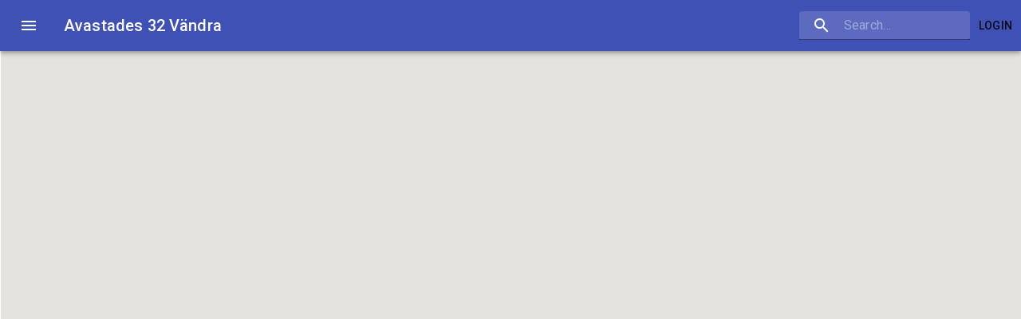

--- FILE ---
content_type: text/html; charset=utf-8
request_url: https://nutilogi.web.app/Vandra
body_size: 1205
content:
<!doctype html><html lang="en"><head><meta charset="utf-8"><link rel="icon" href="/favicon-32.png" sizes="32x32"><link rel="icon" href="/favicon-57.png" sizes="57x57"><link rel="icon" href="/favicon-76.png" sizes="76x76"><link rel="icon" href="/favicon-96.png" sizes="96x96"><link rel="icon" href="/favicon-128.png" sizes="128x128"><link rel="icon" href="/favicon-192.png" sizes="192x192"><link rel="icon" href="/favicon-228.png" sizes="228x228"><link rel="shortcut icon" sizes="196x196" href="/favicon-196.png"><link rel="apple-touch-icon" href="/favicon-120.png" sizes="120x120"><link rel="apple-touch-icon" href="path/to/favicon-152.png" sizes="152x152"><link rel="apple-touch-icon" href="path/to/favicon-180.png" sizes="180x180"><meta name="msapplication-TileColor" content="#FFFFFF"><meta name="msapplication-TileImage" content="/favicon-144.png"><meta name="msapplication-config" content="/browserconfig.xml"><meta name="viewport" content="width=device-width,initial-scale=1,shrink-to-fit=no"><meta name="theme-color" content="#000000"><meta name="apprev" content="030f5bd3c4f25b9c06a600310d711cb4ce69c2ae"><link rel="stylesheet" href="https://fonts.googleapis.com/css?family=Roboto:300,400,500"><link rel="stylesheet" href="https://fonts.googleapis.com/icon?family=Material+Icons"><link rel="manifest" href="/manifest.json"><title>Nutilogi</title><link href="/static/css/2.2e2323b0.chunk.css" rel="stylesheet"><link href="/static/css/main.5ad586e6.chunk.css" rel="stylesheet"></head><body><noscript>You need to enable JavaScript to run this app.</noscript><div id="root"></div><script>!function(e){function t(t){for(var n,i,a=t[0],c=t[1],l=t[2],s=0,p=[];s<a.length;s++)i=a[s],Object.prototype.hasOwnProperty.call(o,i)&&o[i]&&p.push(o[i][0]),o[i]=0;for(n in c)Object.prototype.hasOwnProperty.call(c,n)&&(e[n]=c[n]);for(f&&f(t);p.length;)p.shift()();return u.push.apply(u,l||[]),r()}function r(){for(var e,t=0;t<u.length;t++){for(var r=u[t],n=!0,a=1;a<r.length;a++){var c=r[a];0!==o[c]&&(n=!1)}n&&(u.splice(t--,1),e=i(i.s=r[0]))}return e}var n={},o={1:0},u=[];function i(t){if(n[t])return n[t].exports;var r=n[t]={i:t,l:!1,exports:{}};return e[t].call(r.exports,r,r.exports,i),r.l=!0,r.exports}i.e=function(e){var t=[],r=o[e];if(0!==r)if(r)t.push(r[2]);else{var n=new Promise((function(t,n){r=o[e]=[t,n]}));t.push(r[2]=n);var u,a=document.createElement("script");a.charset="utf-8",a.timeout=120,i.nc&&a.setAttribute("nonce",i.nc),a.src=function(e){return i.p+"static/js/"+({}[e]||e)+"."+{3:"f9e9f8be"}[e]+".chunk.js"}(e);var c=new Error;u=function(t){a.onerror=a.onload=null,clearTimeout(l);var r=o[e];if(0!==r){if(r){var n=t&&("load"===t.type?"missing":t.type),u=t&&t.target&&t.target.src;c.message="Loading chunk "+e+" failed.\n("+n+": "+u+")",c.name="ChunkLoadError",c.type=n,c.request=u,r[1](c)}o[e]=void 0}};var l=setTimeout((function(){u({type:"timeout",target:a})}),12e4);a.onerror=a.onload=u,document.head.appendChild(a)}return Promise.all(t)},i.m=e,i.c=n,i.d=function(e,t,r){i.o(e,t)||Object.defineProperty(e,t,{enumerable:!0,get:r})},i.r=function(e){"undefined"!=typeof Symbol&&Symbol.toStringTag&&Object.defineProperty(e,Symbol.toStringTag,{value:"Module"}),Object.defineProperty(e,"__esModule",{value:!0})},i.t=function(e,t){if(1&t&&(e=i(e)),8&t)return e;if(4&t&&"object"==typeof e&&e&&e.__esModule)return e;var r=Object.create(null);if(i.r(r),Object.defineProperty(r,"default",{enumerable:!0,value:e}),2&t&&"string"!=typeof e)for(var n in e)i.d(r,n,function(t){return e[t]}.bind(null,n));return r},i.n=function(e){var t=e&&e.__esModule?function(){return e.default}:function(){return e};return i.d(t,"a",t),t},i.o=function(e,t){return Object.prototype.hasOwnProperty.call(e,t)},i.p="/",i.oe=function(e){throw console.error(e),e};var a=this.webpackJsonpnutilogi=this.webpackJsonpnutilogi||[],c=a.push.bind(a);a.push=t,a=a.slice();for(var l=0;l<a.length;l++)t(a[l]);var f=c;r()}([])</script><script src="/static/js/2.41c7fded.chunk.js"></script><script src="/static/js/main.e9bef36a.chunk.js"></script></body></html>

--- FILE ---
content_type: text/css; charset=utf-8
request_url: https://nutilogi.web.app/static/css/main.5ad586e6.chunk.css
body_size: -132
content:
body{margin:0;padding:0;font-family:sans-serif}.rtable{width:100%;border-spacing:0}.rtable thead{font-family:Verdana,Geneva,Arial,Helvetica,sans-serif;font-weight:700;background-color:#094d00;color:#fff;text-align:center;border:2px solid #fff;border-bottom:1px solid #d3d9df}.rtable td{padding:8px}.rtable thead tr td{border:1px solid #d3d9df}.rtable tbody tr td{border:0;border-bottom:1px solid #d3d9df;text-align:center}.rtable tbody tr:nth-child(2n){background-color:#f3f9ff}.rtable tbody tr:nth-child(2n-1){background-color:#fff}.rtable tbody tr:hover{background-color:#90ee90;cursor:pointer}@-webkit-keyframes kfhighlightchangeodd{0%{background-color:#fff}10%{background-color:red}to{background-color:#fff}}@-webkit-keyframes kfhighlightchangeodd1{0%{background-color:#fff}10%{background-color:red}to{background-color:#fff}}@-webkit-keyframes kfhighlightchangeeven{0%{background-color:#f3f9ff}10%{background-color:red}to{background-color:#f3f9ff}}@-webkit-keyframes kfhighlightchangeeven1{0%{background-color:#f3f9ff}10%{background-color:red}to{background-color:#f3f9ff}}tbody tr:nth-child(2n-1) .highlightchange0{-webkit-animation:kfhighlightchangeodd 10s}tbody tr:nth-child(2n) .highlightchange0{-webkit-animation:kfhighlightchangeeven 10s}tbody tr:nth-child(2n-1) .highlightchange1{-webkit-animation:kfhighlightchangeodd1 10s}tbody tr:nth-child(2n) .highlightchange1{-webkit-animation:kfhighlightchangeeven1 10s}.classes-onekp-container{display:inline-flex;width:190px}
/*# sourceMappingURL=main.5ad586e6.chunk.css.map */

--- FILE ---
content_type: text/javascript; charset=utf-8
request_url: https://nutilogi.web.app/static/js/main.e9bef36a.chunk.js
body_size: 67906
content:
(this.webpackJsonpnutilogi=this.webpackJsonpnutilogi||[]).push([[0],{125:function(e,t,n){"use strict";n.d(t,"b",(function(){return i})),n.d(t,"a",(function(){return o}));var a,r=n(21),s=function(e,t){var n=t.teamsList[e].starttime,a=t.teamsList[e].finishtime;if(void 0===n||void 0===a)return console.warn("starttime or finishtime missing for ",e),null;var r=Object.values(t.locationData[e]);if(0===r.length)return console.warn("Team "+e+" does not have any location data"),null;var s=null,i=null;if(r[0].points.forEach((function(e){e.t<n||e.t>a||(null===s&&(s=e),i=e)})),null===s||null===i)return null;var o=(a-n)/1e3/60/60;return(i.d-s.d)/1e3/o},i=(a={points:{desc:"Rohkem punkte",rule:function(e,t){return t.sum-e.sum}},okcount:{desc:"Rohkem l\xe4pitud KP-sid",rule:function(e,t){return t.okcount-e.okcount}},spent:{desc:"V\xe4hem aega kulutanud",rule:function(e,t){return e.data.spent-t.data.spent}},intime:{desc:"J\xf5udnud aega",rule:function(e,t){return(e.data.overtime?1:0)-(t.data.overtime?1:0)}},katk:{desc:"Ei ole katkestanud",rule:function(e,t,n,a,r){var s=r.getState();return(Boolean(s.teamsList[n].katk)?1:0)-(Boolean(s.teamsList[a].katk)?1:0)}},dsq:{desc:"Ei ole diskvalifitseeritud",rule:function(e,t,n,a,r){var s=r.getState();return(Boolean(s.teamsList[n].dsq)?1:0)-(Boolean(s.teamsList[a].dsq)?1:0)}},highkp:{desc:"Rohkem v\xe4\xe4rtuslikemaid KP'sid",rule:function(e,t){if(e.rasums.length!==t.rasums.length)return console.error("rasums lengths should match"),0;for(var n=e.rasums.length;n--;n>=0){var a=t.rasums[n]-e.rasums[n];if(0!==a)return a}return 0}}},Object(r.a)(a,"highkp",{desc:"Rohkem v\xe4\xe4rtuslikemaid KP'sid",rule:function(e,t){if(e.rasums.length!==t.rasums.length)return console.error("rasums lengths should match"),0;for(var n=e.rasums.length;n--;n>=0){var a=t.rasums[n]-e.rasums[n];if(0!==a)return a}return 0}}),Object(r.a)(a,"spdpenalty",{desc:"V\xe4hem kiiruse trahve",rule:function(e,t){return e.spdpenalty-t.spdpenalty}}),Object(r.a)(a,"spdavg",{desc:"Suurem keskmine kiirus.(Ei ole d\xfcnaamiline)",rule:function(e,t,n,a,r){var i=r.getState(),o=s(n,i),c=s(a,i);return null===o||null===c?(console.warn("Missing average",n,o,a,c),0):c-o}}),a),o="dsq,katk,intime,points,spent,okcount"},146:function(e,t,n){"use strict";var a=n(28),r=n(11),s=n(12),i=n(14),o=n(13),c=n(1),l=n(0),d=n(438),u=-20037508.34789244,p=20037508.34789244,h=2*Math.PI*6378137/2;function f(e,t,n,a,r){var s=this;for(var i in this.tileSize=e,this.name=t,this.baseurl=n,this.params={service:"WMS",version:"1.3.0",request:"GetMap",format:"image/png",crs:"EPSG:4326",transparent:!0,width:this.tileSize.width,height:this.tileSize.height,layers:"",styles:""},a)this.params[i]=a[i];this.showOffZoom=!1,this.minZoom=1,this.maxZoom=22,Object.assign(this,r),this.url=this.baseurl+"?"+Object.keys(this.params).map((function(e){return e+"="+s.params[e]})).join("&")}f.prototype.name="Tile #s",f.prototype.alt="Tile Coordinate Map Type",f.prototype.getBBox=function(e,t){var n=40075016.69578488/Math.pow(2,t),a=u+e.x*n,r=p-(e.y+1)*n;a=a/h*180,r=r/h*180,r=180/Math.PI*(2*Math.atan(Math.exp(r*Math.PI/180))-Math.PI/2);var s=u+(e.x+1)*n,i=p-e.y*n;return s=s/h*180,i=i/h*180,r+","+a+","+(i=180/Math.PI*(2*Math.atan(Math.exp(i*Math.PI/180))-Math.PI/2))+","+s},f.prototype.getTile=function(e,t,n){var a=n.createElement("div");if(t<this.minZoom||t>this.maxZoom){if(!this.showOffZoom)return null;var r=t<this.minZoom?"Zoom in for available tiles.":"Zoom out for avilable tiles.";return a.innerHTML="<center>No tiles on this zoom level. <br/>"+r+"</center>",a}return a.innerHTML='<img src="'+this.url+"&bbox="+this.getBBox(e,t)+'">',a.style.width=this.tileSize.width+"px",a.style.height=this.tileSize.height+"px",a};var j=function(e){Object(i.a)(n,e);var t=Object(o.a)(n);function n(e,a){var s;return Object(r.a)(this,n),(s=t.call(this,e,a)).handleApiLoaded=function(e){var t=e.map,n=e.maps;void 0===n.Polygon.prototype.getBounds&&(n.Polygon.prototype.getBounds=function(){for(var e,t=new n.LatLngBounds,a=this.getPaths(),r=0;r<a.getLength();r++){e=a.getAt(r);for(var s=0;s<e.getLength();s++)t.extend(e.getAt(s))}return t},n.Polyline.prototype.getBounds=function(){for(var e=new n.LatLngBounds,t=this.getPath(),a=0;a<t.getLength();a++)e.extend(t.getAt(a));return e},n.customMapTypes=[],n.customMapTypes.push(new f(new n.Size(256,256),"Maaamet","http://kaart.maaamet.ee/wms/alus-geo",{layers:"CORINE,TEED,HALDUSPIIRID,MAANTEED,pohi_vr2"},{minZoom:4,showOffZoom:!0,addAsMap:!0,menuEntry:"Maaameti p\xf5hikaart"})),n.customMapTypes.push(new f(new n.Size(256,256),"Maaamet foto","http://kaart.maaamet.ee/wms/alus-geo",{layers:"CORINE,TEED,HALDUSPIIRID,MAANTEED,of10000,HYBRID"},{minZoom:4,showOffZoom:!0,addAsMap:!0,menuEntry:"Maaameti h\xfcbriidkaart"})));var a=["roadmap","terrain","satellite","hybrid"];n.customMapTypes.forEach((function(e,n){e.addAsMap&&(t.mapTypes.set("custom"+n,e),a.push("custom"+n)),e.useAsOverlay&&t.overlayMapTypes.insertAt(t.overlayMapTypes.getLength(),e)})),t.setOptions({mapTypeControlOptions:{mapTypeIds:a,style:window.google.maps.MapTypeControlStyle.DROPDOWN_MENU}}),s.props.onGoogleApiLoaded&&s.props.onGoogleApiLoaded(e)},s.mapref=function(e){s.map=e},s.state={options:s.props.setoptions},s}return Object(s.a)(n,[{key:"render",value:function(){var e=this,t={};this.props.needclick&&(t={draggableCursor:"crosshair"},this.needsCursorOption=!0);var n=Object.assign({},this.state.options,this.props.setoptions,t);return this.needsCursorOption&&(n.draggableCursor||(n.draggableCursor='url("https://maps.gstatic.com/mapfiles/openhand_8_8.cur"), auto')),Object(c.jsx)("div",{style:{width:"100%",height:"100%"},children:Object(c.jsx)(d.a,Object(a.a)(Object(a.a)({},this.props),{},{ref:this.mapref,bootstrapURLKeys:{key:"AIzaSyDsi4FGy8yrcXHmhz7PMDJnBsTFE8y2d-o",libraries:"geometry"},yesIWantToUseGoogleMapApiInternals:!0,onGoogleApiLoaded:function(t){return e.handleApiLoaded(t)},options:n,onChildClick:function(e,t){"function"===typeof t.onClick&&t.onClick(e)},children:this.props.children}))})}}]),n}(l.Component);j.defaultProps={children:null};t.a=j},15:function(e,t,n){"use strict";n.d(t,"h",(function(){return a})),n.d(t,"n",(function(){return r})),n.d(t,"z",(function(){return s})),n.d(t,"U",(function(){return i})),n.d(t,"S",(function(){return o})),n.d(t,"db",(function(){return c})),n.d(t,"jb",(function(){return l})),n.d(t,"O",(function(){return d})),n.d(t,"t",(function(){return u})),n.d(t,"w",(function(){return p})),n.d(t,"u",(function(){return h})),n.d(t,"x",(function(){return f})),n.d(t,"v",(function(){return j})),n.d(t,"V",(function(){return m})),n.d(t,"Y",(function(){return b})),n.d(t,"X",(function(){return v})),n.d(t,"gb",(function(){return g})),n.d(t,"k",(function(){return O})),n.d(t,"fb",(function(){return k})),n.d(t,"d",(function(){return x})),n.d(t,"L",(function(){return y})),n.d(t,"m",(function(){return w})),n.d(t,"e",(function(){return C})),n.d(t,"H",(function(){return S})),n.d(t,"c",(function(){return T})),n.d(t,"K",(function(){return E})),n.d(t,"a",(function(){return A})),n.d(t,"I",(function(){return L})),n.d(t,"Z",(function(){return P})),n.d(t,"i",(function(){return I})),n.d(t,"vb",(function(){return D})),n.d(t,"f",(function(){return M})),n.d(t,"M",(function(){return N})),n.d(t,"B",(function(){return _})),n.d(t,"C",(function(){return R})),n.d(t,"y",(function(){return K})),n.d(t,"tb",(function(){return U})),n.d(t,"D",(function(){return F})),n.d(t,"E",(function(){return B})),n.d(t,"ub",(function(){return W})),n.d(t,"rb",(function(){return V})),n.d(t,"pb",(function(){return H})),n.d(t,"qb",(function(){return z})),n.d(t,"ob",(function(){return Y})),n.d(t,"q",(function(){return q})),n.d(t,"r",(function(){return G})),n.d(t,"p",(function(){return J})),n.d(t,"lb",(function(){return X})),n.d(t,"j",(function(){return Z})),n.d(t,"Q",(function(){return Q})),n.d(t,"F",(function(){return $})),n.d(t,"l",(function(){return ee})),n.d(t,"R",(function(){return te})),n.d(t,"ab",(function(){return ne})),n.d(t,"ib",(function(){return ae})),n.d(t,"sb",(function(){return re})),n.d(t,"o",(function(){return se})),n.d(t,"g",(function(){return ie})),n.d(t,"N",(function(){return oe})),n.d(t,"b",(function(){return ce})),n.d(t,"J",(function(){return le})),n.d(t,"kb",(function(){return de})),n.d(t,"A",(function(){return ue})),n.d(t,"W",(function(){return pe})),n.d(t,"wb",(function(){return he})),n.d(t,"hb",(function(){return fe})),n.d(t,"bb",(function(){return je})),n.d(t,"nb",(function(){return me})),n.d(t,"mb",(function(){return be})),n.d(t,"s",(function(){return ve})),n.d(t,"P",(function(){return ge})),n.d(t,"eb",(function(){return Oe})),n.d(t,"cb",(function(){return ke})),n.d(t,"T",(function(){return xe})),n.d(t,"G",(function(){return ye}));var a="AUTH_STATE_CHANGED",r="CURRENT_EVENT_CLEAR",s="GET_EVENTS",i="SET_EVENT_ID",o="SET_EVENTS_LIST",c="SET_SERIES",l="SET_USERS_LIST",d="SET_ADMINUSERS_LIST",u="EVENT_DATA_AVAILABLE",p="EVENT_TEAMS_AVAILABLE",h="EVENT_KPS_AVAILABLE",f="EVENT_TEAM_UPDATE",j="EVENT_KP_UPDATE",m="SET_EVENT_NAME",b="SET_KP_PROP",v="SET_KP_LIST",g="SET_TEAM_TRACKS",O="CLEAR_TEAM_TRACKS",k="SET_TEAM_LIST",x="ADD_SAVE_STATE",y="RM_SAVE_STATE",w="CLOSE_UNDO_SNACKBAR",C="ADD_UNDO",S="POP_UNDO_TASK",T="ADD_RACOEF",E="RM_RACOEF",A="ADD_KLASS",L="RM_KLASS",P="SET_LY_POINTS",I="CHANGE_COMPLETE",D="UPDATE_VALIKAEG",M="ADD_VALIKAEG",N="RM_VALIKAEG",_="LOCATION_DATA",R="LOCATION_DATA_CLEAR",K="FINAL_LOCATION_DATA",U="TRACK_SEGMENT",F="LOCATION_POINT",B="LOCATION_UPDATES",W="UPDATE_SPEEDAREA_DOC",V="SPEEDINGSDATA",H="SPEEDAREAS",z="SPEEDAREAUPDATE",Y="SPEEDAREADELETE",q="EVENTSPEEDAREAS",G="EVENTSPEEDAREAUPDATE",J="EVENTSPEEDAREADELETE",X="SHOW_ALERT",Z="CLEAR_ALERT",Q="SET_EDIT_KP_ID",$="OPEN_DIALOG",ee="CLOSE_DIALOG",te="SET_EDIT_TEAM_ID",ne="SET_REPLAY_TIME",ae="SET_TRACK_TYPE",re="TOGGLE_OVERLAY",se="EDIT_OVERLAY_ID",ie="ADJUST_OVERLAY_STATE",oe="SAVE_OVERLAY_CHANGES",ce="ADD_KP_RESPONSE",le="RM_KP_RESPONSE",de="SET_VIEW_TEAM_RESULT",ue="HIDE_TAEM",pe="SET_HIDDEN_TEAMS",he="ZOOM_TO_TRACK",fe="SET_TRACK_TAIL_LENGTH",je="SET_REPLAY_TYPE",me="SHOW_SPEEDING_TICKET",be="SHOW_SINGLE_TRACK",ve="EVENT_ACCESS",ge="SET_COLOR_LIST",Oe="SET_SHOW_KPS",ke="SET_SELECTED_AREA",xe="SET_EVENT_DOC",ye="OPEN_SEND_MSG"},160:function(e,t,n){"use strict";n.d(t,"a",(function(){return u})),n.d(t,"b",(function(){return f})),n.d(t,"c",(function(){return j}));var a=n(18),r=n(91),s=n(45),i=n.n(s),o=n(147),c=n.n(o),l=n(84),d=n(8),u=function(e,t,n){e.timepenaltytotal=0,e.timepenaltys=[];var a=n?void 0:null,s=e.data.ajad;if(t){var i=Math.floor(((n||(new Date).getTime())-t)/1e3);if(e.data.spent=i,"normaalaeg"in s){if(i<s.normaalaeg?(a=s.normaalaeg-i,i=0):i-=s.normaalaeg,s.lisaajad){var o,c=Object(r.a)(s.lisaajad);try{for(c.s();!(o=c.n()).done;){var l=o.value,d=i>l.time?l.time:i;0===(i-=d)&&null===a&&(a=0===l.per?l.time-d:l.per-d%l.per);var u=Math.ceil(d/l.per)*l.penalty;e.timepenaltys.push(u),e.timepenaltytotal+=u}}catch(k){c.e(k)}finally{c.f()}}}else{var p,h=Object(r.a)(Object.values(s).sort((function(e,t){return e.order-t.order})));try{for(h.s();!(p=h.n()).done;){var f=p.value,j=i>f.time?f.time:i;if(0===(i-=j)&&null===a&&(a=0===f.per?f.time-j:f.per-j%f.per),0!==f.penalty){var m=Math.ceil(j/f.per)*f.penalty;e.timepenaltys.push(m),e.timepenaltytotal+=m}}}catch(k){h.e(k)}finally{h.f()}}i>0&&(e.data.overtime=!0)}else if("normaalaeg"in s){e.data.spent=0;for(var b=0;b<(s.lisaajad||{}).length;b++)e.timepenaltys.push(0)}else{var v,g=Object(r.a)(Object.values(s).sort((function(e,t){return e.order-t.order})));try{for(g.s();!(v=g.n()).done;){var O=v.value;e.data.spent=0,0!==O.penalty&&e.timepenaltys.push(0)}}catch(k){g.e(k)}finally{g.f()}}return a},p=Object(l.b)(l.c,c.a),h={},f=Object(l.a)([function(e){return e.answerResult},function(e){return e.teamAnswers},function(e){return e.kpList},function(e){return e.teamsList},function(e){return e.currentEvent.answerscores}],(function(e,t,n,r,s){var i=d.a.performance().trace("kpstats");i.incrementMetric("kps",Object.keys(n).length),i.incrementMetric("teams",Object.keys(e).length),i.start(),Object.keys(e).filter((function(e){return!r[e].disabled})).forEach((function(e){e in h||(h[e]={firstkps:{}})}));var o={};return Object.keys(n).forEach((function(n){var i=Object.entries(e).reduce((function(e,t){var i=Object(a.a)(t,2),o=i[0],c=i[1];return r[o]&&!r[o].disabled&&c[n]&&(s||c[n].ok)?e+1:e}),0),c=Object.entries(t).reduce((function(t,i){var o=Object(a.a)(i,2),c=o[0],l=o[1];return r[c]&&!r[c].disabled&&l[n]&&(s||(e[c][n]||{}).ok)&&(null==t||t.aeg>l[n].aeg)?{tid:c,aeg:l[n].aeg}:t}),null);Object.entries(e).filter((function(e){var t=Object(a.a)(e,2),n=t[0];t[1];return!r[n].disabled})).forEach((function(e){var t=Object(a.a)(e,2),r=t[0],l=t[1];c&&(h[r].firstkps[n]&&c.tid!==r?(o[r]=!0,delete h[r].firstkps[n]):c.tid!==r||h[r].firstkps[n]||(o[r]=!0,h[r].firstkps[n]=c.aeg)),l[n]&&(l[n].ok||s)&&h[r][n]!==i&&(o[r]=!0,h[r][n]=i)}))})),Object.keys(o).forEach((function(e){h[e]=Object.assign({},h[e])})),i.stop(),h})),j=function(){var e={},t=p((function(e){if(!e)return null;var t={};return Object.entries(e).forEach((function(e){var n=Object(a.a)(e,2),r=n[0],s=n[1];Object.entries(s).forEach((function(e){var n=Object(a.a)(e,2),s=n[0],i=n[1];"enabled"===i.state&&(r in t||(t[r]={}),t[r][s]=i)}))})),t}),(function(e){return e})),n={};return Object(l.a)([function(e,t){return t.tid},function(e,t){return t.klass},function(e,t){return e.answerResult[t.tid]},function(e,t){return e.teamAnswers[t.tid]},function(e){return e.kpAnswers},function(e){return e.kpList},function(e){return e.currentEvent.rakoef},function(e){return e.currentEvent.sharedrakoef},function(e){return e.currentEvent.answerscores},function(e){return e.currentEvent.wrongpenaltyenabled},function(e){return e.currentEvent.wrongcoef||1},function(e){return e.currentEvent.ly},function(e){return e.currentEvent.firstkpvisitbonus},function(e,t){return e.teamsList[t.tid].lypoints||n},function(e,t){return e.teamsList[t.tid].starttime},function(e,t){return e.teamsList[t.tid].finishtime},function(e){return e.currentEvent.ajad},function(e,n){return t(n.havekiirustrahvid?e.spdtickets[n.tid]:null)},function(e){return e.currentEvent.speedpenalty},function(e,t){return e.currentEvent.sharedrakoef||e.currentEvent.firstkpvisitbonus?f(e,t)[t.tid]:n},function(t,n){return e.newResult=n.newResult,e}],(function(e,t,n,r,s,o,c,l,d,p,h,f,j,m,b,v,g,O,k,x,y){var w={};l&&l.split(",").forEach((function(e){return w[e]=!0}));var C={rasums:c.map((function(e){return 0})),timepenaltys:[],ly:m,okcount:0,wrongcount:0,kppenalty:0,data:{starttime:b,finishtime:v,ajad:"normaalaeg"in g?g:g[t]}},S={},T=function(t){var n=Object(a.a)(t,2),r=n[0],i=n[1];if(!o[r].tyhistatud){var u=o[r].allok;if(u||(u="answer"in i?i.answer===s[r]:i.ok),void 0!==u){var f=o[r].ra||1;(u||d)&&(!l||void 0!==x&&r in x||console.error("visitstats is empty when it should not be. Might be there area entries in kpanswers but not in answerresult. team id: "+e+", kp id:"+r),C.rasums[f]+=w[f]?Math.floor(c[f]/x[r]):c[f],C.okcount++,S[r]=!0),u||(C.wrongcount++,p&&(C.kppenalty+=(w[f]?Math.floor(c[f]/x[r]):c[f])*h))}}};return r&&Object.keys(r).length>0?Object.entries(r).forEach(T):Object.entries(n||{}).forEach(T),u(C,b,v),Object.entries(o).filter((function(e){var t=Object(a.a)(e,2),n=(t[0],t[1]);return n.kohustuslik&&!n.tyhistatud})).forEach((function(e){var t=Object(a.a)(e,2),n=t[0],r=t[1];if(console.log(n,r),!S[n]){var s=o[n].ra||1;C.kppenalty+=2*c[s]}})),x&&j&&(C.firstkpsbonus=Object.keys(x.firstkps).reduce((function(e,t){var n=o[t].ra;return e+(w[n]?Math.floor(c[n]/x[t]):c[n])*j}),0)),C.kpsum=C.rasums.reduce((function(e,t){return e+t})),C.kpkokku=C.kpsum-C.kppenalty+(C.firstkpsbonus||0),C.spdpenalty=0,O&&Object.values(O).forEach((function(e){C.spdpenalty+=Object.values(e).length*k})),C.lypoints=Object.keys(f||{}).reduce((function(e,t){return e+(m[t]||0)}),0),C.sum=C.kpkokku-C.timepenaltytotal-C.spdpenalty+C.lypoints,C.spenttime=C.data.finishtime&&0!==C.data.spent?i.a.utc(1e3*C.data.spent).format("HH:mm:ss"):"",y.newResult(C),C}))}},176:function(e,t,n){"use strict";n.d(t,"a",(function(){return b}));var a=n(11),r=n(12),s=n(14),i=n(13),o=n(1),c=n(0),l=n.n(c),d=n(92),u=n(206),p=n(207),h=n(209),f=n(208),j=n(777),m=n(275),b=function(e){Object(s.a)(n,e);var t=Object(i.a)(n);function n(e,r){var s;return Object(a.a)(this,n),(s=t.call(this,e,r)).handleChange=function(e){s.setState({inputvalue:e.target.value})},s.state={inputvalue:e.value||""},s}return Object(r.a)(n,[{key:"render",value:function(){return Object(o.jsx)("div",{children:Object(o.jsxs)(p.a,{open:!0,onClose:this.props.handleClose(null),"aria-labelledby":"form-dialog-title",children:[Object(o.jsx)(m.a,{id:"form-dialog-title",children:this.props.title}),Object(o.jsxs)(f.a,{children:[Object(o.jsx)(j.a,{children:this.props.desc}),Object(o.jsx)(u.a,{autoFocus:!0,margin:"dense",id:"input",type:this.props.type,value:this.state.inputvalue,onChange:this.handleChange,fullWidth:!0})]}),Object(o.jsxs)(h.a,{children:[Object(o.jsx)(d.a,{onClick:this.props.handleClose(null),color:"primary",children:"Cancel"}),Object(o.jsx)(d.a,{onClick:this.props.handleClose(this.state.inputvalue),color:"primary",children:"Ok"})]})]})})}}]),n}(l.a.Component)},177:function(e,t,n){"use strict";var a=n(11),r=n(12),s=n(14),i=n(13),o=n(28),c=n(1),l=n(0),d=function(e){return Object(c.jsxs)("svg",Object(o.a)(Object(o.a)({},e),{},{width:40,height:40,style:e.nocenter?e.style:Object.assign({transform:"translate(-50%,-50%)"},e.style),children:[Object(c.jsx)("circle",{cx:20,cy:20,r:e.req?11:15,fill:"none",stroke:"#fd0000",strokeWidth:4}),e.req&&"true"===e.req&&Object(c.jsx)("circle",{cx:20,cy:20,r:17,fill:"none",stroke:"#fd0000",strokeWidth:4})]}))},u=function(e){return Object(c.jsxs)("svg",Object(o.a)(Object(o.a)({},e),{},{width:40,height:40,style:Object.assign({transform:"translate(-50%,-50%)"},e.style),children:[Object(c.jsx)("rect",{x:e.req?8:2,y:e.req?8:2,width:e.req?24:36,height:e.req?24:36,fill:"none",stroke:"#fd0000",strokeLinejoin:"round",strokeWidth:4}),e.req&&"true"===e.req&&Object(c.jsx)("rect",{x:2,y:2,width:36,height:36,fill:"none",stroke:"#fd0000",strokeLinejoin:"round",strokeWidth:4})]}))},p=Math.sqrt(972),h=p/3*2,f=function(e){return Object(c.jsxs)("svg",Object(o.a)(Object(o.a)({},e),{},{width:40,height:p+2,style:Object.assign({transform:"translate(-50%, -"+h+"px)"},e.style),children:[Object(c.jsx)("path",{d:"M2,"+p+" L38,"+p+", L20,2 z",fill:"none",stroke:"#fd0000",strokeLinejoin:"round",strokeLinecap:"round",strokeWidth:4}),e.req&&"true"===e.req&&Object(c.jsx)("g",{"transform-origin":"20px "+h+"px",transform:"scale(0.5)",children:Object(c.jsx)("path",{d:"M2,"+p+" L38,"+p+", L20,2 z",fill:"none",stroke:"#fd0000",strokeLinejoin:"round",strokeLinecap:"round",strokeWidth:6})})]}))},j=function(e){Object(s.a)(n,e);var t=Object(i.a)(n);function n(){return Object(a.a)(this,n),t.apply(this,arguments)}return Object(r.a)(n,[{key:"render",value:function(){return function(e,t){switch(e){case 2:return Object(c.jsx)(f,Object(o.a)({},t));case 3:return Object(c.jsx)(u,Object(o.a)({},t));default:return Object(c.jsx)(d,Object(o.a)({},t))}}(this.props.kp.ra,{req:String(this.props.kp.kohustuslik),style:{cursor:this.props.onClick?"pointer":void 0}})}}]),n}(l.Component);t.a=j},178:function(e,t,n){"use strict";var a=n(11),r=n(12),s=n(14),i=n(13),o=n(1),c=n(0),l=n(10),d=n(17),u=n(92),p=n(471),h=n(324),f=n(68),j=n(276),m=n(20),b=n(8),v=n(24),g=n(179),O=n(183),k=function(e){Object(s.a)(n,e);var t=Object(i.a)(n);function n(){var e;Object(a.a)(this,n);for(var r=arguments.length,s=new Array(r),i=0;i<r;i++)s[i]=arguments[i];return(e=t.call.apply(t,[this].concat(s))).state={mouseX:null,mouseY:null},e.handleContext=function(t){t.preventDefault(),e.setState({mouseX:t.clientX-2,mouseY:t.clientY-4})},e.deleteTeam=function(t,n){var a=!1,r=e.props.enqueueSnackbar(Object(o.jsxs)("span",{children:["Deleting team ",n.name," ",Object(o.jsx)(p.a,{})]}),{persist:!0,variant:"info",action:function(e){return Object(o.jsx)(u.a,{color:"secondary",onClick:function(){a=!0},children:"Cancel"})}});e.props.addSaveInProgress();var s=Date.now();Object(O.c)(e.props.eventId,t,n,(function(){return a})).then((function(r){if(a)return Promise.resolve();var i=r[0];return b.a.storage().ref("nutilogi").child(e.props.eventId).child("deletedteams").child(t+"+"+s+".json").putString(JSON.stringify(i),b.a.storage.StringFormat.RAW,{customMetadata:{team:n.name,tfix:s,id:t}}).then((function(e){return"success"!==e.state?(alert("Failed to save a backup. Delete cancelled"),Promise.reject()):r[1]}))})).then((function(n){return a?Promise.resolve():Object(O.a)(e.props.eventId,t).then((function(){var e=[];return n.forEach((function(t){e.push(t.delete())})),Promise.all(e)}))})).then((function(){if(a)return Promise.resolve();e.props.addUndo("rmteam"+t,void 0,"Removed team "+n.name,(function(){e.props.addSaveInProgress(),Object(O.b)(e.props.eventId,t,s).finally((function(){e.props.rmSaveInProgress()}))}))})).finally((function(){e.props.rmSaveInProgress(),e.props.closeSnackbar(r)}))},e.menuClick=function(t){return function(n,a){n.stopPropagation(),e.setState({mouseX:null,mouseY:null});var r=null,s=function(t){return"https://console.firebase.google.com/u/0/project/nutilogi/database/nutilogi/data/~2Fteams~2F".concat(e.props.eventId,"~2F").concat(t,"~2F").concat(e.props.teamid)},i=function(t){return"https://console.firebase.google.com/u/0/project/nutilogi/storage/nutilogi.appspot.com/files~2F".concat(t,"~2F").concat(e.props.teamid)},o=e.props,c=o.teamid,l=o.team;"teamid"===t?navigator.clipboard.writeText(c):"devid"===t?navigator.clipboard.writeText(a):"result"===t?e.props.openTeamResult():"sendmsg"===t?e.props.openSendMsg():"teamlist"===t?r=s("list"):"teamdata"===t?r=s("data"):"teamlogs"===t?r=i("log"):"teamgpx"===t?r=i("gpx"):"teamdb"===t?r=i("db"):"deleteteam"===t?e.deleteTeam(e.props.teamid,l):"speedmap"===t&&e.props.showSingleTrack(l.defaultdev||Object.keys(l.devs)[0]),r&&window.open(r,"_blank")}},e}return Object(r.a)(n,[{key:"render",value:function(){var e=this,t=this.props,n=t.authUser,a=t.eventAccess,r=t.team,s=t.teamid,i=t.openSpdData;return Object(o.jsxs)("div",{onContextMenu:this.handleContext,children:[this.state.mouseX&&Object(o.jsxs)(h.a,{open:!0,onClose:function(){e.setState({mouseX:null,mouseY:null})},anchorReference:"anchorPosition",anchorPosition:null!==this.state.mouseY&&null!==this.state.mouseX?{top:this.state.mouseY,left:this.state.mouseX}:void 0,children:[Object(o.jsx)(f.a,{children:Object(o.jsxs)("b",{children:["Team ",r.name]})}),Object(o.jsx)(f.a,{onClick:this.menuClick("result"),children:"Tulemus"}),(a||i)&&Object(o.jsx)(f.a,{onClick:this.menuClick("speedmap"),children:"Kiiruse kaart"}),a&&[Object(o.jsx)(j.a,{},"div1"),Object(o.jsx)(f.a,{onClick:this.menuClick("sendmsg"),children:"Send Message"},"sendmsg")],n&&"u31XLYs9Q0YjFmazxah3hlgholY2"===n.uid&&[Object(o.jsx)(j.a,{},"div2"),Object(o.jsx)(f.a,{onClick:this.menuClick("deleteteam"),children:"Delete team"},"deleteteam"),Object(o.jsx)(j.a,{},"div3"),Object(o.jsx)(f.a,{onClick:this.menuClick("teamlogs"),children:"Storage: logs"},"teamlogs"),Object(o.jsx)(f.a,{onClick:this.menuClick("teamgpx"),children:"Storage: GPX"},"teamgpx"),Object(o.jsx)(f.a,{onClick:this.menuClick("teamdb"),children:"Storage: db"},"teamdb"),Object(o.jsx)(f.a,{onClick:this.menuClick("teamlist"),children:"DB: team/list"},"teamList"),Object(o.jsx)(f.a,{onClick:this.menuClick("teamdata"),children:"DB: team/data"},"teamData"),Object(o.jsx)(j.a,{},"div4"),Object(o.jsxs)(f.a,{onClick:this.menuClick("teamid"),children:["Copy teamid: ",Object(o.jsxs)("i",{children:[" ",s]})]},"teamid")],n&&"u31XLYs9Q0YjFmazxah3hlgholY2"===n.uid&&Object.keys(r.devs||{}).map((function(t){return Object(o.jsxs)(f.a,{onClick:e.menuClick("devid",t),children:["Copy devid: ",Object(o.jsx)("i",{children:t})]},"devid")}))]}),this.props.children]})}}]),n}(c.Component);t.a=Object(d.c)((function(e,t){return{eventId:e.eventId,eventAccess:e.eventAccess,team:e.teamsList[t.teamid],authUser:e.authUser,openSpdData:e.currentEvent.openspddata}}),(function(e,t){return{addUndo:function(t,n,a,r){return e(Object(v.b)(t,n,a,r))},addSaveInProgress:function(){return e(Object(v.a)())},rmSaveInProgress:function(){return e(Object(v.f)())},openEditTeam:function(){return e(Object(m.u)(t.teamid))},openTeamResult:function(){return e(Object(m.E)(t.teamid))},showSingleTrack:function(n){return e(Object(m.F)(t.teamid,n))},openSendMsg:function(){return e(Object(m.m)(t.teamid))}}}))(Object(l.a)((function(e){return{card:{maxWidth:!1}}}),{withTheme:!0})(Object(g.b)(k)))},183:function(e,t,n){"use strict";n.d(t,"a",(function(){return d})),n.d(t,"b",(function(){return u})),n.d(t,"c",(function(){return f}));var a=n(62),r=n.n(a),s=n(18),i=n(90),o=n(8),c=["answerresult","data","kpanswers","list","spdtickets"],l=function(e,t,n){return o.a.database().ref("teams").child(e).child(n).child(t)};function d(e,t){var n=[];return c.forEach((function(a){n.push(l(e,t,a).remove())})),Promise.all(n)}function u(e,t,n){return p.apply(this,arguments)}function p(){return(p=Object(i.a)(r.a.mark((function e(t,n,a){var i,d,u,p,f;return r.a.wrap((function(e){for(;;)switch(e.prev=e.next){case 0:return i=o.a.storage().ref("nutilogi").child(t).child("deletedteams"),e.next=3,i.child(n+"+"+a+".json").getDownloadURL();case 3:return d=e.sent,e.next=6,fetch(d).then((function(e){return e.json()}));case 6:return u=e.sent,p=[],c.forEach((function(e){e in u&&p.push(l(t,n,e).set(u[e]))})),(f=o.a.firestore().collection("events").doc(t).collection("tracks").doc(n).collection("devices")).parent.set({}),Object.entries(u.store.tracks).forEach((function(e){var t=Object(s.a)(e,2),n=t[0],a=t[1];p.push(f.doc(n).set(a.doc).catch((function(e){console.log("Failed to restore team",e)}))),Object.entries(a.points).forEach((function(e){var t=Object(s.a)(e,2),a=t[0],r=t[1];p.push(f.doc(n).collection("points").doc(a).withConverter(h).set(r))}))})),e.abrupt("return",Promise.all(p));case 13:case"end":return e.stop()}}),e)})))).apply(this,arguments)}var h={toFirestore:function(e){return Object.entries(e.points).forEach((function(e){var t=Object(s.a)(e,2),n=(t[0],t[1]);Object.entries(n).forEach((function(e){var t=Object(s.a)(e,2),n=(t[0],t[1]),a=n.p;n.p=new o.a.firestore.GeoPoint(a.lat,a.lon)}))})),e},fromFirestore:function(e,t){var n=e.data();return Object.entries(n.points).forEach((function(e){var t=Object(s.a)(e,2),n=(t[0],t[1]);Object.entries(n).forEach((function(e){var t=Object(s.a)(e,2),n=(t[0],t[1]),a=n.p;n.p={lat:a.latitude,lon:a.longitude}}))})),n}};function f(e,t,n,a){return j.apply(this,arguments)}function j(){return(j=Object(i.a)(r.a.mark((function e(t,n,a,s){var i,d,u,p,f;return r.a.wrap((function(e){for(;;)switch(e.prev=e.next){case 0:return i={store:{tracks:{}}},d=[],e.next=4,o.a.auth().currentUser.getIdToken();case 4:return u=e.sent,e.next=7,fetch("https://europe-west1-nutilogi.cloudfunctions.net/api/movetrackpoints",{headers:{Authorization:"Bearer "+u,"X-EventId":t,"X-TeamId":n}}).then((function(e){return e.text()}));case 7:if("Completed"===e.sent){e.next=11;break}return alert("Failed to pocess gps data"),e.abrupt("return",Promise.reject());case 11:return e.next=13,c.reduce((function(e,a){return e.then((function(){return s()?Promise.resolve():l(t,n,a).once("value").then((function(e){i[a]=e.val()}))}))}),Promise.resolve());case 13:if(!s()){e.next=15;break}return e.abrupt("return",Promise.resolve());case 15:return p=o.a.firestore().collection("events").doc(t).collection("tracks").doc(n),d.push(p),e.next=19,p.collection("devices").get({source:"server"});case 19:return f=e.sent,e.next=22,f.docs.reduce((function(e,t){return d.push(t.ref),e.then((function(){return s()?Promise.resolve():(i.store.tracks[t.id]={doc:t.data(),points:{}},t.ref.collection("points").withConverter(h).get({source:"server"}).then((function(e){e.forEach((function(e){d.push(e.ref),i.store.tracks[t.id].points[e.id]=e.data()}))})))}))}),Promise.resolve());case 22:return e.abrupt("return",[i,d]);case 23:case"end":return e.stop()}}),e)})))).apply(this,arguments)}},20:function(e,t,n){"use strict";n.d(t,"r",(function(){return r})),n.d(t,"j",(function(){return s})),n.d(t,"w",(function(){return i})),n.d(t,"i",(function(){return o})),n.d(t,"x",(function(){return c})),n.d(t,"z",(function(){return l})),n.d(t,"d",(function(){return d})),n.d(t,"n",(function(){return u})),n.d(t,"f",(function(){return p})),n.d(t,"o",(function(){return h})),n.d(t,"J",(function(){return f})),n.d(t,"s",(function(){return j})),n.d(t,"u",(function(){return m})),n.d(t,"E",(function(){return b})),n.d(t,"H",(function(){return v})),n.d(t,"t",(function(){return g})),n.d(t,"k",(function(){return O})),n.d(t,"y",(function(){return k})),n.d(t,"K",(function(){return x})),n.d(t,"B",(function(){return y})),n.d(t,"q",(function(){return w})),n.d(t,"p",(function(){return C})),n.d(t,"C",(function(){return S})),n.d(t,"A",(function(){return T})),n.d(t,"G",(function(){return E})),n.d(t,"F",(function(){return A})),n.d(t,"D",(function(){return L})),n.d(t,"b",(function(){return P})),n.d(t,"g",(function(){return I})),n.d(t,"a",(function(){return D})),n.d(t,"e",(function(){return M})),n.d(t,"c",(function(){return N})),n.d(t,"I",(function(){return _})),n.d(t,"v",(function(){return R})),n.d(t,"l",(function(){return K})),n.d(t,"h",(function(){return U})),n.d(t,"m",(function(){return F}));var a=n(15);function r(e){return{type:a.P,list:e}}function s(e){return{type:a.s,acc:e}}function i(e){return{type:a.U,eid:e}}function o(){return{type:a.n}}function c(e){return{type:a.V,name:e}}function l(e,t,n){return{type:a.Y,kpid:e,name:t,value:n}}function d(e){return{type:a.c,racoef:e}}function u(e){return{type:a.K,aste:e}}function p(e,t,n,r,s){return{type:a.f,classname:e,aeg:t,penalty:n,per:r,ord:s}}function h(e){return{type:a.M,id:e}}function f(e,t,n,r){return{type:a.vb,valikaegid:e,aeg:t,penalty:n,per:r}}function j(e,t){return{type:a.Q,kpid:e,kplist:t}}function m(e){return{type:a.R,teamid:e}}function b(e){return{type:a.kb,teamid:e}}function v(e){return{type:a.sb,id:e}}function g(e){return{type:a.o,id:e}}function O(e,t){return{type:a.A,id:e,hide:t}}function k(e){return{type:a.W,teamids:e}}function x(e,t){return{type:a.wb,tid:e,devid:t}}function y(e){return{type:a.eb,showKPs:e}}function w(e){return{type:a.g,state:e}}function C(e,t){return{type:a.N,id:e,changes:t}}function S(e){return{type:a.hb,length:e}}function T(e){return{type:a.bb,replaytype:e}}function E(e){return{type:a.nb,ticket:e}}function A(e,t){return{type:a.mb,tid:e,devid:t}}function L(e){return{type:a.ib,tracktype:e}}function P(e,t,n){return{type:a.B,tid:e,devid:t,points:n}}function I(){return{type:a.C}}function D(e,t,n){return{type:a.y,tid:e,devid:t,points:n}}function M(e,t,n){return{type:a.tb,tid:e,devid:t,points:n}}function N(e,t,n,r){return{type:a.D,tid:e,devid:t,time:n,point:r}}function _(e,t){return{type:a.ub,key:e,doc:t}}function R(e){return{type:a.T,doc:e}}function K(e){return{type:a.F,name:e}}function U(e){return{type:a.l,name:e}}function F(e){return{type:a.G,teamid:e}}},24:function(e,t,n){"use strict";n.d(t,"a",(function(){return r})),n.d(t,"f",(function(){return s})),n.d(t,"b",(function(){return i})),n.d(t,"d",(function(){return o})),n.d(t,"e",(function(){return c})),n.d(t,"h",(function(){return l})),n.d(t,"c",(function(){return d})),n.d(t,"g",(function(){return u}));var a=n(15);function r(){return{type:a.d}}function s(){return{type:a.L}}function i(e,t,n,r){return{type:a.e,message:n,undotask:r,id:e,value:t}}function o(){return{type:a.m}}function c(){return{type:a.H}}function l(e){return{type:a.lb,alertMsg:e}}function d(){return{type:a.j}}function u(e){return{type:a.ab,data:e}}},257:function(e,t,n){"use strict";var a=n(11),r=n(12),s=n(14),i=n(13),o=n(1),c=n(0),l=n(10),d=n(207),u=n(209),p=n(208),h=n(275),f=n(92),j=n(775),m=n(327),b=n(472),v=n(770),g=n(326),O=n(329),k=n(68),x=n(471),y=n(8),w=n(45),C=n.n(w),S=n(17),T=function(e){Object(s.a)(n,e);var t=Object(i.a)(n);function n(e,r){var s;return Object(a.a)(this,n),(s=t.call(this,e,r)).state={selectedseries:"-",events:[]},s.selectSeries=function(e){s.setState({selectedseries:e.target.value})},s.eventsref=y.a.database().ref("events"),s.eventsref.on("value",(function(e){var t=[],n=[],a=e.val();Object.keys(a).sort((function(e,t){return a[t].starttime-a[e].starttime})).forEach((function(e){a[e].year=new Date(a[e].starttime).getFullYear(),a[e].id=e,t.length>0&&t[0].year!==a[e].year&&(n.push(t),t=[]),t.push(a[e])})),n.push(t),s.setState({events:n})}),(function(e){console.log("got error",e)})),s}return Object(r.a)(n,[{key:"componentWillUnmount",value:function(){this.eventsref&&this.eventsref.off()}},{key:"render",value:function(){var e=this,t=this.props,n=t.classes,a=t.series,r=a.find((function(t){return t.id===e.state.selectedseries})),s=r?this.state.events.map((function(e){return e.filter((function(e){return r.events.includes(e.id)}))})).filter((function(e){return e.length>0})):this.state.events;return console.log(s),Object(o.jsxs)(d.a,{open:!0,onClose:function(){return e.props.handleClose(null)},"aria-labelledby":"open-event-title",children:[Object(o.jsx)(h.a,{id:"open-event-title",children:"Open event"}),Object(o.jsxs)(p.a,{children:[Object(o.jsx)(g.a,{children:Object(o.jsxs)(O.a,{value:this.state.selectedseries,onChange:this.selectSeries,children:[Object(o.jsx)(k.a,{value:"-",children:Object(o.jsx)("em",{children:"K\xf5ik v\xf5istlused"})}),a.map((function(e){return Object(o.jsx)(k.a,{value:e.id,children:e.name},e.id)}))]})}),0===s.length?Object(o.jsx)("div",{children:Object(o.jsx)(x.a,{})}):Object(o.jsx)(j.a,{className:n.root,subheader:Object(o.jsx)("div",{}),children:s.map((function(t){return Object(o.jsxs)("div",{className:n.listSection,children:[Object(o.jsx)(v.a,{className:n.listSubHeader,children:t[0].year}),t.map((function(t){return Object(o.jsx)(m.a,{button:!0,onClick:function(){return e.props.handleClose(t)},children:Object(o.jsx)(b.a,{primary:t.name,secondary:C()(t.starttime).format("D MMM")})},t.id)}))]},"year-".concat(t[0].year))}))})]}),Object(o.jsx)(u.a,{children:Object(o.jsx)(f.a,{onClick:function(){return e.props.handleClose(null)},color:"primary",children:"Cancel"})})]})}}]),n}(c.Component);t.a=Object(S.c)((function(e){return{series:e.series}}))(Object(l.a)((function(e){return{root:{width:"100%",maxWidth:360,background:e.palette.background.paper,position:"relative",overflow:"auto",maxHeight:300},listSection:{background:"inherit"},listSubHeader:{fontSize:24,fontWeight:700}}}))(T))},265:function(e,t,n){"use strict";var a=n(18),r=n(62),s=n.n(r),i=n(21),o=n(90),c=n(464),l=n(156),d=n(11),u=n(12),p=n(14),h=n(13),f=n(1),j=n(0),m=n(17),b=n(8),v=n(20),g=n(124),O=n(179),k=n(92),x=n(454),y=function(e){Object(p.a)(n,e);var t=Object(h.a)(n);function n(){var e;Object(d.a)(this,n);for(var a=arguments.length,r=new Array(a),s=0;s<a;s++)r[s]=arguments[s];return(e=t.call.apply(t,[this].concat(r))).listenrefs=[],e.firebaseObjectSync=function(t,n){var a=arguments.length>2&&void 0!==arguments[2]?arguments[2]:{},r=a.onInitialComplete,s=void 0===r?null:r,i=a.onChildAdded,o=void 0===i?null:i;e.listenrefs[n]=t;var c=!1,l=e.context.store.dispatch;t.on("child_added",(function(e){var t=o?o(e,c):e.val();c&&l({type:n+"_added",k:e.key,v:t})})),t.on("child_changed",(function(e){c&&l({type:n+"_changed",k:e.key,v:e.val()})})),t.on("child_removed",(function(e){c&&l({type:n+"_removed",k:e.key,v:e.val()})})),t.once("value",(function(e){c=!0;var t=s?s(e):e.val();l({type:n+"_value",v:t})}),(function(e){c=!0,console.log("Failed to query ".concat(n,", ").concat(e))}))},e}return Object(u.a)(n,[{key:"componentWillUnmount",value:function(){this.listenrefs.forEach((function(e){return e.off()}))}},{key:"render",value:function(){return null}}]),n}(j.Component);y.contextType=m.b;var w=function(e){Object(p.a)(n,e);var t=Object(h.a)(n);function n(){return Object(d.a)(this,n),t.apply(this,arguments)}return Object(u.a)(n,[{key:"componentDidMount",value:function(){var e=this.props.eventId,t=this.context.store,n=t.dispatch,a=t.getState;n(v.i());var r=b.a.database(),s=this.firebaseObjectSync;s(r.ref("events").child(e),"eventlist"),s(r.ref("eventsdata").child(e).child("data"),"eventdata"),s(r.ref("eventsdata").child(e).child("kp"),"kpList"),s(r.ref("teams").child(e).child("spdtickets"),"spdtickets"),s(r.ref("teams").child(e).child("answerresult"),"answerResult");var i=a().colorList.values(),o=function(){for(var e=i.next();e.done||!e.value;)e.done&&(i=a().colorList.values()),e=i.next();return e.value};s(r.ref("teams").child(e).child("list"),"teamsList",{onChildAdded:function(e,t){if(t){var n=e.val();return n&&(n.color=o()),n}},onInitialComplete:function(e){var t=e.val();return t&&Object.values(t).forEach((function(e){e.color=o()})),t}})}}]),n}(y);w.contextType=m.b;var C=function(e){Object(p.a)(n,e);var t=Object(h.a)(n);function n(){var e;Object(d.a)(this,n);for(var a=arguments.length,r=new Array(a),c=0;c<a;c++)r[c]=arguments[c];return(e=t.call.apply(t,[this].concat(r))).declocdata=function(e){for(var t=0,n=0,a=[],r=function(){var r=JSON.parse(new TextDecoder("utf-8").decode(e.slice(t,n)));t=n+1,r.tidx=t+r.tstart,r.sidx=t+r.sstart,r.aidx=t+r.astart,r.lidx=t+r.lstart,r.gidx=t+r.gstart,r.lonidx=t+r.lonstart,r.latidx=t+r.latstart;for(var s=function(t){var n=0,a=0,s=0;do{0!==(n=e[r[t+"idx"]])&&r[t+"idx"]++,a|=(127&n)<<7*s,s++}while(128&n);0===a&&(0===(e[r[t+"idx"]+1]-=1)&&(r[t+"idx"]+=2));return 1&a&&(a=~a),(a>>=1)/r[t+"prec"]},i=[],o=Object.assign(new window.google.maps.LatLng(0,0),{t:Number(r.firstt-1e3),s:0,a:0,g:0,l:0}),c=0;c<r.count;c++){var l=Object.assign(new window.google.maps.LatLng(o.lat()+s("lat"),o.lng()+s("lon")),{t:o.t+s("t")+1e3,s:o.s+s("s"),a:o.a+s("a"),g:o.g+s("g"),l:o.l+s("l")});i.push(l),o=l}t=r.lonidx,a.push(Object.assign(r,{points:i}))};-1!==(n=e.indexOf(0,t));)r();return a},e.getusepoints=function(e,t){var n=e.points.filter((function(e){return e.a<30}));if(t&&n.length>0){var a=null;n[0].d=0;for(var r=1;r<n.length;r++)a||(a=new g.a(n[0].lat(),"meters")),n[r].d=n[r-1].d+a.distance([n[r-1].lng(),n[r-1].lat()],[n[r].lng(),n[r].lat()])}return n},e.getTrack=function(t){return t.getDownloadURL().then((function(t){return fetch(t).then((function(e){return e.arrayBuffer()})).then((function(t){var n=new Uint8Array(t),a=e.declocdata(n),r=null;return a.forEach((function(e){var t=e.points;if(0!==t.length&&void 0===t[0].d){t[0].d=0;for(var n=1;n<t.length;n++)r||(r=new g.a(t[0].lat(),"meters")),t[n].d=t[n-1].d+r.distance([t[n-1].lng(),t[n-1].lat()],[t[n].lng(),t[n].lat()])}})),a}))}))},e.readInitalTracks=Object(o.a)(s.a.mark((function t(){var n,a,r,o,c,l,d,u;return s.a.wrap((function(t){for(;;)switch(t.prev=t.next){case 0:return n=e.props.eventId,a=e.context.store.dispatch,r=b.a.database(),e.tracklisteners={},o={},t.next=7,b.a.storage().ref("tracks/"+n).listAll();case 7:if(c=t.sent,void 0===(l=c.items.find((function(e){return"finaltracks.data"===e.name})))){t.next=12;break}return t.next=12,l.getDownloadURL().then((function(t){fetch(t).then((function(e){return e.arrayBuffer()})).then((function(t){var n=new Uint8Array(t);e.declocdata(n).forEach((function(e){var t=e.points.filter((function(e){return e.a<30}));if(t.length>0){var n=null;t[0].d=0;for(var r=1;r<t.length;r++)n||(n=new g.a(t[0].lat(),"meters")),t[r].d=t[r-1].d+n.distance([t[r-1].lng(),t[r-1].lat()],[t[r].lng(),t[r].lat()])}e.tid in o||(o[e.tid]={}),o[e.tid][e.devid]=!0,a(v.a(e.tid,e.devid,t))}))})).catch((function(e){console.log("failed to fetch data",e)}))}));case 12:return d=[],c.items.forEach((function(t){console.log(t,t.fullPath,t.name),t.name.endsWith("-finished.data")&&d.push(e.getTrack(t).then((function(t){t.forEach((function(t){t.tid in o||(o[t.tid]={}),o[t.tid][t.devid]||(o[t.tid][t.devid]=!0,a(v.a(t.tid,t.devid,e.getusepoints(t,!1))))}))})))})),t.next=16,Promise.all(d);case 16:c.prefixes.forEach((function(t){t.listAll().then((function(n){var r=[];n.items.forEach((function(n){var s=n.name.match(/(.*)-([0-9]+).data/);s&&((o[t.name]||{})[s[1]]||r.push(e.getTrack(n).then((function(e){e.forEach((function(e){a(v.e(e.tid,e.devid,e.points))}))}))))}))}))})),u=e.tracklisteners,e.trackref=r.ref("teams").child(n).child("track"),e.trackref.on("child_added",(function(e){u[e.key]={ref:e.ref,devrefs:{}},e.ref.on("child_added",(function(t){u[e.key].devrefs[t.key]={ref:t.ref,crefs:[]},t.ref.on("child_added",(function(n){var r=!1;n.ref.on("child_added",(function(s){r&&a(v.c(e.key,t.key,n.key+s.key,s.val()))})),n.ref.once("value",(function(s){a(v.b(e.key,t.key,Object(i.a)({},n.key,s.val()))),r=!0})),u[e.key].devrefs[t.key].crefs.push(n.ref)})),t.ref.on("child_removed",(function(n){u[e.key].devrefs[t.key].crefs=u[e.key].devrefs[t.key].crefs.filter((function(e){return e.key!==n.key})),n.ref.off()}))})),e.ref.on("child_removed",(function(t){e.key in u&&t.key in u[e.key].devrefs&&(u[e.key].devrefs[t.key].crefs.forEach((function(e){e.off()})),u[e.key].devrefs[t.key].ref.off(),delete u[e.key].devrefs[t.key])}))})),e.trackref.on("child_removed",(function(e){e.key in u&&(Object.values(u[e.key].devrefs).forEach((function(e){e.crefs.forEach((function(e){e.off()})),e.ref.off()})),u[e.key].ref.off(),delete u[e.key])}));case 21:case"end":return t.stop()}}),t)}))),e}return Object(u.a)(n,[{key:"componentDidMount",value:function(){this.readInitalTracks()}},{key:"dumplisteners",value:function(){console.log("LISTENERES"),Object.entries(this.tracklisteners).forEach((function(e){var t=Object(a.a)(e,2),n=t[0],r=t[1];console.log("Teamkey: ",n),Object.entries(r.devrefs).forEach((function(e){var t=Object(a.a)(e,2),n=t[0],r=t[1];console.log("  teamdev: ",n),r.crefs.forEach((function(e){console.log("    timegroup: ",e.key)}))}))}))}},{key:"componentWillUnmount",value:function(){Object(c.a)(Object(l.a)(n.prototype),"componentWillUnmount",this).call(this),Object.values(this.tracklisteners).forEach((function(e){e.ref.off(),Object.values(e.devrefs).forEach((function(e){e.crefs.forEach((function(e){e.off()})),e.ref.off()}))})),this.trackref&&this.trackref.off()}}]),n}(y);C.contextType=m.b;var S=function(e){Object(p.a)(n,e);var t=Object(h.a)(n);function n(){return Object(d.a)(this,n),t.apply(this,arguments)}return Object(u.a)(n,[{key:"componentDidMount",value:function(){var e=this,t=this.props.eventId,n=this.context.store.dispatch,a=b.a.database();(0,this.firebaseObjectSync)(a.ref("teams").child(t).child("data"),"teamsData",{onChildAdded:function(t,a){if(a){var r=t.val(),s=r.regdata?r.regdata.teamname:r.displayName;e.props.enqueueSnackbar("New team joined - "+s,{variant:"info",action:function(a){return Object(f.jsxs)(j.Fragment,{children:[Object(f.jsx)(k.a,{onClick:function(){n(v.u(t.key))},children:"View"}),Object(f.jsx)(k.a,{onClick:function(){e.props.closeSnackbar(a)},children:"Dismiss"})]})}})}return t.val()}})}}]),n}(y);S.contextType=m.b;var T=Object(O.b)(S),E=function(e){Object(p.a)(n,e);var t=Object(h.a)(n);function n(){return Object(d.a)(this,n),t.apply(this,arguments)}return Object(u.a)(n,[{key:"componentDidMount",value:function(){this.firebaseObjectSync(this.props.dbref,this.props.prefix)}}]),n}(y),A=function(e){Object(p.a)(n,e);var t=Object(h.a)(n);function n(){return Object(d.a)(this,n),t.apply(this,arguments)}return Object(u.a)(n,[{key:"render",value:function(){var e=this,t=this.props,n=t.eventAccess,a=t.currentEvent,r=t.eventId,s=[],i=a.endtime<Date.now();i||!a.endtime||n||(this.endtimer&&clearTimeout(this.endtimer),this.endtimer=setTimeout((function(){e.forceUpdate()}),a.endtime-Date.now()));var o=b.a.database();return(n||i||a.eventdataready&&!a.kpdataclosed)&&s.push(Object(f.jsx)(E,{dbref:o.ref("eventsdata").child(r).child("kpdata"),prefix:"kpData"},"kpdata")),(n||i)&&(s.push(Object(f.jsx)(E,{dbref:o.ref("eventsdata").child(r).child("kpanswer"),prefix:"kpAnswers"},"kpanswers")),s.push(Object(f.jsx)(E,{dbref:o.ref("teams").child(r).child("kpanswers"),prefix:"teamAnswers"},"teamAnswers"))),s}}]),n}(j.Component),L=Object(m.c)((function(e){return{currentEvent:e.currentEvent,authUser:e.authUser,eventAccess:e.eventAccess}}))(A),P=function(e){Object(p.a)(n,e);var t=Object(h.a)(n);function n(){return Object(d.a)(this,n),t.apply(this,arguments)}return Object(u.a)(n,[{key:"render",value:function(){if(null===this.props.eventId)return null;var e=[];return this.props.arch&&e.push(Object(f.jsx)(x.a,{archive:this.props.arch,eventId:this.props.eventId})),e.push(Object(f.jsx)(w,{eventId:this.props.eventId},this.props.eventId+"main")),e.push(Object(f.jsx)(L,{eventId:this.props.eventId},this.props.eventId+"cond")),this.props.eventAccess&&e.push(Object(f.jsx)(T,{eventId:this.props.eventId},this.props.eventId+"admin")),this.props.resultonly||e.push(Object(f.jsx)(C,{eventId:this.props.eventId},this.props.eventId+"track")),e}}]),n}(j.Component);t.a=Object(m.c)((function(e){return{eventId:e.eventId,arch:e.currentEvent.arch,eventAccess:e.eventAccess}}))(P)},266:function(e,t,n){"use strict";var a=n(11),r=n(12),s=n(14),i=n(13),o=n(1),c=n(0),l=n.n(c),d=n(17),u=n(10),p=n(21),h=n(28),f=n(18),j=n(207),m=n(208),b=n(209),v=n(92),g=n(24),O=n(146),k=n(177),x=n(206),y=n(817),w=n(68),C=n(326),S=n(466),T=n(329),E=n(776),A=n(275),L=n(819),P=n(470),I=n(325),D=n(472),M=n(327),N=n(824),_=n(821),R=n(823),K=n(825),U=n(826),F=n(827),B=n(775),W=n(840),V=n(833),H=n(822),z=n(20),Y=n(453),q=n.n(Y),G=n(318),J=n.n(G),X=n(849),Z=n(474),Q=n(845),$=n(8),ee=n(210),te=function(e){Object(s.a)(n,e);var t=Object(i.a)(n);function n(e,r){var s;Object(a.a)(this,n),(s=t.call(this,e.context)).handleChange=function(e){var t=e.target.value;s.setState({value:t}),s.timer&&clearTimeout(s.timer),s.timer=setTimeout((function(){s.props.dbref.feedbackset(t),s.timer=void 0}),1e3)},s.state={value:e.value||""};var i=!0;return s.listene=e.dbref.on("value",(function(e){e.exists()&&(i?s.state.value=e.val():s.setState({value:e.val()}))})),i=!1,s}return Object(r.a)(n,[{key:"componentWillUnmount",value:function(){this.props.dbref.off("value",this.listener)}},{key:"render",value:function(){return Object(o.jsx)(x.a,Object(h.a)({value:this.state.value,onChange:this.handleChange},this.props))}}]),n}(c.Component),ne=n(36),ae=null,re=function(e){var t=Object.entries(Object(d.e)((function(e){return e.kpList}))).filter((function(t){var n=Object(f.a)(t,2),a=n[0];n[1];return a!==e.kpid}));return e.kp.dependkp?ae=e.kp.dependkp:null===ae&&t.length>0&&(ae=t[0][0]),console.log(ae),Object(o.jsxs)(C.a,{disabled:!Boolean(e.kp.dependkp)||0===t.length,children:[Object(o.jsx)(S.a,{children:"S\xf5ltub KP-st"}),Object(o.jsx)(T.a,{value:e.kp.dependkp||"",displayEmpty:!0,onChange:e.onChange,inputProps:{"aria-label":"Without label"},children:t.map((function(e){var t=Object(f.a)(e,2),n=t[0],a=t[1];return Object(o.jsxs)(w.a,{value:n,children:["KP ",a.nr]},n)}))}),Object(o.jsx)(E.a,{children:"KP mis tuleb vastata enne seda KP'd"})]})},se=[{value:100,label:"100%"},{value:150,label:"150%"},{value:200,label:"200%"},{value:500,label:"500%"}],ie=l.a.forwardRef((function(e,t){return Object(o.jsx)(Z.a,Object(h.a)({direction:"up",ref:t},e))}));function oe(e){var t=l.a.useState({scalevalue:100,photoIndex:e.idx}),n=Object(f.a)(t,2),a=n[0],r=n[1];return Object(o.jsxs)(j.a,{fullScreen:!0,open:!0,TransitionComponent:ie,children:[Object(o.jsx)(A.a,{children:Object(o.jsx)(L.a,{children:Object(o.jsxs)(P.a,{children:[Object(o.jsx)(I.a,{edge:"start",color:"inherit",onClick:e.handleClose,"aria-label":"close",className:e.classes.menuButton,children:Object(o.jsx)(y.a,{children:"close"})}),Object(o.jsx)(Q.a,{color:"secondary",marks:se,min:100,max:500,value:a.scalevalue,onChange:function(e,t){r(Object(h.a)(Object(h.a)({},a),{},{scalevalue:t}))}})]})})}),Object(o.jsx)(m.a,{children:Object(o.jsx)("div",{align:"center",children:Object(o.jsx)(J.a,{src:e.kp.photourls[a.photoIndex],width:a.scalevalue+"%"})})})]})}function ce(e){var t=l.a.useState({newresp:e.value||""}),n=Object(f.a)(t,2),a=n[0],r=n[1],s=function(){e.submitValue(a.newresp),r(Object(h.a)(Object(h.a)({},a),{},{newresp:""}))},i=void 0===e.value?"Add":"Done";return Object(o.jsx)(D.a,{onClick:function(e){e.stopPropagation()},inset:void 0===e.inset||e.inset,primary:[Object(o.jsx)(x.a,{disabled:e.disabled,autoFocus:void 0!==e.value,onKeyDown:function(e){13===e.keyCode&&a.newresp.length>0&&s()},value:a.newresp,onChange:function(e){r(Object(h.a)(Object(h.a)({},a),{},{newresp:e.target.value}))},label:e.value?"":"Lisa valikvastus"},"field"),Object(o.jsx)(I.a,{"aria-label":i,onClick:s,disabled:e.disabled||0===a.newresp.length,children:Object(o.jsx)(y.a,{"aria-label":i,children:void 0===e.value?"add_circle":"done"})},"okbutton"),void 0!==e.value&&Object(o.jsx)(I.a,{"aria-label":"Close",onClick:e.cancelEdit,children:Object(o.jsx)(y.a,{"aria-label":"Close",children:"close"})},"closebutton")]})}function le(e){var t=l.a.useState({newresp:""}),n=Object(f.a)(t,2),a=n[0],r=n[1],s=function(){e.addKPResponse(e.kpid,a.newresp),r(Object(h.a)(Object(h.a)({},a),{},{newresp:""}))};return Object(o.jsxs)(M.a,{children:[Object(o.jsx)(D.a,{inset:!0,primary:Object(o.jsx)(x.a,{disabled:e.disabled,onKeyDown:function(e){13===e.keyCode&&s()},value:a.newresp,onChange:function(e){r(Object(h.a)(Object(h.a)({},a),{},{newresp:e.target.value}))},label:"Lisa valikvastus"})}),Object(o.jsx)(N.a,{children:Object(o.jsx)(I.a,{edge:"end","aria-label":"Add",onClick:s,disabled:e.disabled||0===a.newresp.length,children:Object(o.jsx)(y.a,{"aria-label":"Add",children:"add_circle"})},"Add")})]})}var de=function(e){Object(s.a)(n,e);var t=Object(i.a)(n);function n(e,r){var s;Object(a.a)(this,n),(s=t.call(this,e,r)).handleChange=function(e){return function(t){var n=t.target.value,a=s.props,r=a.kp,i=a.kpid,o=a.eventId,c=a.tahis;if("tahis"===e){1===n.length&&(n=n.toUpperCase());var l=$.a.database().ref("eventsdata").child(o).child("kpanswer").child(i);return l.feedbackset(n),void s.props.addUndo(e+i,c,"KP t\xe4his changed",(function(e){l.feedbackset(e)}))}if("desc"===e||"longdesc"===e){var d=$.a.database().ref("eventsdata").child(o).child("kpdata").child(i).child(e);return d.feedbackset(n),void s.props.addUndo(e+i,c,"KP description changed",(function(e){d.feedbackset(e)}))}"ra"===e?n=Number(n):"kohustuslik"!==e&&"allok"!==e&&"tyhistatud"!==e||(n="true"===n),console.log(s.props);var u=$.a.database().ref("eventsdata").child(o).child("kp").child(i).child(e);u.feedbackset(n),s.props.addUndo(e+i,r[e],"KP parameter "+e+" changed",(function(e){u.feedbackset(e)}))}},s.handleKeyDown=function(e){return function(t){if("tahis"===e)console.log(t.key.length),t.target.value.length>0&&1===t.key.length&&(t.target.value="");else if("nr"===e){var n=t.keyCode;t.target.value.length>0&&1===t.key.length&&(n>=48&&n<=57||n>=96&&n<=105||t.preventDefault())}}},s.imgClicked=function(e){return function(){console.log("clicked on ",e),s.setState({fullScreenPhotoIndex:e})}},s.rmKPResponse=function(e,t){var n=$.a.database().ref("eventsdata").child(s.props.eventId).child("kpdata").child(s.props.kpid).child("responses").child(e);if(n.feedbackset(null),s.props.tahis===e){var a=Object.entries(s.props.kpData.responses||{}).find((function(t){var n=Object(f.a)(t,2),a=n[0];n[1];return a!==e}));void 0!==a?$.a.database().ref("eventsdata").child(s.props.eventId).child("kpanswer").child(s.props.kpid).feedbackset(a[0]):$.a.database().ref("eventsdata").child(s.props.eventId).child("kpanswer").child(s.props.kpid).feedbackset(null)}s.props.addUndo(s.props.kpid+"rmkpresponse",null,"Removed "+t+" as a response from KP",(function(e){n.feedbackset(t)}))},s.updateKPResponse=function(e,t){var n=s.props,a=n.eventId,r=n.kpid,i=n.kpData,o=$.a.database().ref("eventsdata").child(a).child("kpdata").child(r).child("responses").child(e),c=i.responses[e];o.feedbackset(t),s.setState({editrespid:void 0}),s.props.addUndo(r+"addresponse",null,"Updated "+c+" to "+t,(function(e){o.feedbackset(c)}))},s.addKPResponse=function(e,t){console.log(e,t);var n=void 0===s.props.kpData.responses,a=$.a.database().ref("eventsdata").child(s.props.eventId).child("kpdata").child(e).child("responses").push();n&&$.a.database().ref("eventsdata").child(s.props.eventId).child("kpanswer").child(s.props.kpid).feedbackset(a.key),a.feedbackset(t),s.props.addUndo(e+"addresponse",null,"Added "+t+" as a response to KP",(function(e){a.feedbackset(null),n&&$.a.database().ref("eventsdata").child(s.props.eventId).child("kpanswer").child(s.props.kpid).clear()}))},s.dbref=function(e){return $.a.database().ref("eventsdata").child(s.props.eventId).child(e).child(s.props.kpid)},s.dependChange=function(e){var t=e.target.checked,n=s.dbref("kp").child("dependkp"),a=ae;null!==a&&(n.feedbackset(t?a:null),s.props.addUndo(s.props.kpid+"dependkp",null,"S\xf5ltuv kp muudetud",(function(e){n.feedbackset(t?null:a)})))},s.changeDependKP=function(e){var t=s.dbref("kp").child("dependkp"),n=ae,a=e.target.value;t.feedbackset(a),s.props.addUndo(s.props.kpid+"dependkp",null,"S\xf5ltuv kp muudetud",(function(e){t.feedbackset(n)}))};var i=s.props,o=i.kp,c=i.kpData.loc;return s.state={mapDraggable:!0,defaultCenter:void 0!==o&&void 0!==c&&null!==c.lat&&null!==c.lng?{lat:c.lat,lng:c.lng}:ne.c.center,defaultZoom:void 0!==o&&void 0!==c&&null!==c.lat&&null!==c.lng?15:ne.c.zoom,kplatchange:0,kplngchange:0,fullScreenPhotoIndex:null},s}return Object(r.a)(n,[{key:"render",value:function(){var e,t=this,n=this.props,a=n.classes,r=n.kp,s=n.kpData,i=n.kpid,c=n.tahis,l=n.rakoef,d=n.eventId,u=n.archived;if(console.log(this.props.isArchive),void 0===r)return null;var h=s.loc;return void 0===l&&alert("KP raskuastmed on puudu"),Object(o.jsxs)(j.a,{className:a.dialog,open:!0,maxWidth:!1,onClose:function(){t.props.setEditKPId(null)},children:[Object(o.jsxs)(m.a,{children:[Object(o.jsx)(X.a,{justifyContent:"center",children:Object(o.jsx)("div",{style:{height:"40vh",width:"110vh"},children:Object(o.jsx)(O.a,{defaultCenter:this.state.defaultCenter,onClick:function(e){void 0===h&&$.a.database().ref("eventsdata").child(t.props.eventId).child("kpdata").child(i).child("loc").feedbackset({lat:e.lat,lng:e.lng})},onChildMouseDown:function(e,n,a){console.log("child mouse down"),"function"===typeof n.onMove&&t.setState({mapDraggable:!1,options:{draggableCursor:"crosshair"}})},onChildMouseUp:function(e,n,a){"function"===typeof n.onMove&&t.setState({mapDraggable:!0,options:{draggableCursor:'url("https://maps.gstatic.com/mapfiles/openhand_8_8.cur"), auto'}}),"function"===typeof n.onMouseUp&&n.onMouseUp(a)},onChildMouseMove:function(e,t,n){"function"===typeof t.onMove&&t.onMove(n)},draggable:this.state.mapDraggable,defaultZoom:this.state.defaultZoom,setoptions:{fullscreenControl:!1,mapTypeControl:!0},needclick:void 0!==r&&(void 0===h||null===h.lat||null===h.lng),children:void 0!==r&&void 0!==h&&null!==h.lat&&null!==h.lng&&Object(o.jsx)(k.a,{kp:r,lat:h.lat+this.state.kplatchange,lng:h.lng+this.state.kplngchange,onMove:function(e){var n=t.props.kpData.loc;t.setState({kplatchange:e.lat-n.lat,kplngchange:e.lng-n.lng})},onMouseUp:function(e){if(void 0!==e.lat){var n=$.a.database().ref("eventsdata").child(d).child("kpdata").child(i).child("loc");n.feedbackset({lat:e.lat,lng:e.lng}),t.props.addUndo((new Date).getTime(),h,"KP location changed",(function(e){n.feedbackset(e)}))}t.setState({kplatchange:0,kplngchange:0})}})})})}),Object(o.jsxs)("form",{className:a.container,noValidate:!0,autoComplete:"off",children:[Object(o.jsxs)(ee.a,{container:!0,direction:"row",wrap:"nowrap",spacing:0,children:[Object(o.jsxs)(ee.a,{item:!0,container:!0,direction:"column",spacing:0,children:[Object(o.jsxs)(ee.a,{item:!0,container:!0,spacing:1,alignItems:"center",children:[Object(o.jsx)(ee.a,{item:!0,xs:2,children:Object(o.jsx)(x.a,Object(p.a)({id:"nr",label:"Number",value:r.nr||"",onKeyDown:this.handleKeyDown("nr"),onChange:this.handleChange("nr"),inputProps:{style:{textAlign:"center"}},margin:"normal",variant:"outlined",disabled:Boolean(u)},"inputProps",{readOnly:u}))}),Object(o.jsx)(ee.a,{item:!0,xs:2,children:Object(o.jsx)(x.a,(e={disabled:!!s.responses||r.allok,id:"tahis",label:"T\xe4his",value:s.responses?"":c||"",onKeyDown:this.handleKeyDown("tahis"),onChange:this.handleChange("tahis"),inputProps:{style:{textAlign:"center"}},margin:"normal",variant:"outlined"},Object(p.a)(e,"disabled",Boolean(u)),Object(p.a)(e,"inputProps",{readOnly:u}),e))}),Object(o.jsx)(ee.a,{item:!0,xs:6,children:Object(o.jsx)(te,{id:"descriptions",label:"Kirjeldus",dbref:$.a.database().ref("eventsdata").child(d).child("kpdata").child(i).child("desc"),margin:"normal",variant:"outlined",fullWidth:!0,disabled:Boolean(u),inputProps:{readOnly:u}})}),Object(o.jsx)(ee.a,{item:!0,xs:2,children:"F"!==r.nr&&Object(o.jsx)(x.a,{select:!0,label:"Raskusaste",value:r.ra||"",onChange:this.handleChange("ra"),margin:"normal",variant:"outlined",disabled:Boolean(u),inputProps:{readOnly:u},children:Object.keys(l||{}).map((function(e){return Object(o.jsx)(w.a,{value:e,children:e},e)}))})})]}),Object(o.jsxs)(ee.a,{container:!0,alignItems:"center",justify:"center",alignContent:"center",spacing:3,children:[Object(o.jsx)(ee.a,{item:!0,xs:3,children:"F"!==r.nr&&Object(o.jsx)(_.a,{control:Object(o.jsx)(H.a,{checked:r.kohustuslik,onChange:this.handleChange("kohustuslik"),value:!r.kohustuslik,margin:"normal",disabled:Boolean(u)}),label:"Kohustuslik"})}),Object(o.jsx)(ee.a,{item:!0,xs:2,children:Object(o.jsx)(R.a,{title:"Koha punktis v\xf5istelja saab ilma vastuseta kinnitada punkti l\xe4bimist.",children:Object(o.jsx)(_.a,{control:Object(o.jsx)(H.a,{checked:r.allok,onChange:this.handleChange("allok"),value:!r.allok,margin:"normal",disabled:Boolean(u)}),label:"Koha punkt"})})}),Object(o.jsx)(ee.a,{item:!0,xs:3,children:"F"!==r.nr&&Object(o.jsx)(_.a,{control:Object(o.jsx)(H.a,{checked:r.tyhistatud,onChange:this.handleChange("tyhistatud"),disabled:Boolean(u),value:!r.tyhistatud}),label:"T\xfchistatud",margin:"normal"})}),Object(o.jsx)(ee.a,{item:!0,xs:3,children:Object(o.jsx)(te,{id:"maxanswerdistance",label:"Max Answer distance",onKeyDown:this.handleKeyDown("nr"),dbref:$.a.database().ref("eventsdata").child(d).child("kp").child(i).child("maxanswerdistance"),type:"number",margin:"normal",variant:"outlined",disabled:Boolean(u)})})]})]}),Object(o.jsx)(ee.a,{item:!0,xs:5,className:a.longDesc,children:Object(o.jsx)(te,{label:"Pikem kirjelus (mitu rida)",multiline:!0,variant:"outlined",rowsMax:5,disabled:Boolean(u),dbref:$.a.database().ref("eventsdata").child(d).child("kpdata").child(i).child("longdesc"),fullWidth:!0})})]}),Object(o.jsxs)(ee.a,{item:!0,container:!0,direction:"column",spacing:2,children:[Object(o.jsxs)(ee.a,{item:!0,xs:10,children:[s.responses&&Object.keys(s.responses).length>0&&Object(o.jsxs)(K.a,{children:[Object(o.jsx)(U.a,{title:"Valikvastused"}),Object(o.jsx)(F.a,{children:Object(o.jsxs)(B.a,{children:[s.responses&&Object.keys(s.responses).map((function(e){return Object(o.jsxs)(M.a,{button:!0,dense:!0,onClick:function(){$.a.database().ref("eventsdata").child(d).child("kpanswer").child(i).feedbackset(e)},children:[e===c&&Object(o.jsx)(V.a,{children:Object(o.jsx)(q.a,{className:a.successIcon})}),t.state.editrespid===e?Object(o.jsx)(ce,{inset:e!==c,value:s.responses[e],submitValue:function(n){return t.updateKPResponse(e,n)},cancelEdit:function(){return t.setState({editrespid:void 0})}}):Object(o.jsx)(D.a,{inset:e!==c,primary:s.responses[e]}),!u&&Object(o.jsxs)(N.a,{children:[t.state.editrespid!==e&&!r.allok&&Object(o.jsx)(I.a,{"aria-label":"Edit",onClick:function(){t.setState({editrespid:e})},children:Object(o.jsx)(y.a,{"aria-label":"Edit",children:"edit"})},"Edit"),Object(o.jsx)(I.a,{edge:"end","aria-label":"Delete",onClick:function(){t.rmKPResponse(e,s.responses[e])},children:Object(o.jsx)(y.a,{"aria-label":"Delete",children:"delete"})},"Delete")]})]},e)})),Object(o.jsx)(ce,{disabled:r.allok,submitValue:function(e){return t.addKPResponse(i,e)}})]})})]}),!u&&!(s.responses&&Object.keys(s.responses).length>0)&&Object(o.jsx)("div",{style:{display:"inline-block"},children:Object(o.jsx)(B.a,{dense:!0,children:Object(o.jsx)(le,{disabled:r.allok,addKPResponse:this.addKPResponse,kpid:i})})})]}),!u&&Object(o.jsx)(ee.a,{item:!0,xs:10,children:Object(o.jsx)(_.a,{control:Object(o.jsx)(W.a,{onChange:this.dependChange,name:"dependKP",checked:Boolean(r.dependkp),value:"dependKP"}),label:Object(o.jsx)(re,{kp:r,kpid:i,onChange:this.changeDependKP})})})]})]}),Object(o.jsx)(X.a,{children:r.photourls&&r.photourls.map((function(e,n){return Object(o.jsx)(J.a,{onClick:t.imgClicked(n),src:e,width:500},e)}))}),null!=this.state.fullScreenPhotoIndex&&Object(o.jsx)(oe,{kp:r,classes:a,idx:this.state.fullScreenPhotoIndex,handleClose:function(){t.setState({fullScreenPhotoIndex:null})}})]}),Object(o.jsx)(b.a,{children:Object(o.jsx)(v.a,{onClick:function(){t.props.setEditKPId(null)},color:"primary",children:"Close"})})]})}}]),n}(c.Component),ue=Object(d.c)((function(e,t){return{eventId:e.eventId,archived:e.currentEvent.arch,rakoef:e.currentEvent.rakoef,kp:e.kpList[t.kpid],kpData:e.kpData[t.kpid]||{},tahis:e.kpAnswers?e.kpAnswers[t.kpid]:null}}),(function(e,t){return{addUndo:function(t,n,a,r){return e(Object(g.b)(t,n,a,r))},setEditKPId:function(t){return e(Object(z.s)(t))}}}))(Object(u.a)((function(e){return{menuButton:{marginRight:e.spacing(2)},card:{maxWidth:!1},successIcon:{color:"green"},container:{display:"flex",flexWrap:"wrap"},textField:{marginLeft:e.spacing(1),marginRight:e.spacing(1)},longDesc:{paddingTop:"15px"}}}),{withTheme:!0})(de)),pe=n(73),he=n(850),fe=n(312),je=n.n(fe),me=n(310),be=n.n(me),ve=n(311),ge=n.n(ve),Oe=(n(298),n(45)),ke=n.n(Oe),xe=n(829),ye=n(178),we=void 0,Ce=function(e){var t=e.finishtimedialog?"finishtime":"starttime",n="set"+t,a=Object(c.useState)(ke()(we.state[n])),r=Object(f.a)(a,2),s=r[0],i=r[1],l=function(){we.setState(Object(p.a)({},n,null))},d=$.a.database().ref("/teams/".concat(we.props.eventId,"/list/").concat(we.props.teamid,"/")).child(t);return Object(o.jsxs)(j.a,{open:!0,children:[Object(o.jsx)(A.a,{children:e.finishtimedialog?"Finishi aeg":"Stardi aeg"}),Object(o.jsx)(m.a,{style:{padding:"0px 0px 0px 0px"},children:Object(o.jsx)(xe.b,{variant:"static",clearable:!0,placeholder:"",openTo:"minutes",ampm:!1,views:["hours","minutes","seconds"],format:"HH:mm:ss",onChange:function(e,t,n){i(e),console.log(e,t,n)},value:s})}),Object(o.jsxs)(b.a,{children:[we.props.team[t]&&Object(o.jsx)(v.a,{color:"primary",onClick:function(){d.remove(),l()},children:"clear"}),Object(o.jsx)("div",{style:{flex:"1 0 0"}}),Object(o.jsx)(v.a,{color:"primary",onClick:l,children:"cancel"}),Object(o.jsx)(v.a,{color:"primary",onClick:function(){d.set(s.valueOf()),l()},children:"set"})]})]})},Se=function(e){Object(s.a)(n,e);var t=Object(i.a)(n);function n(e){var r;return Object(a.a)(this,n),(r=t.call(this,e)).state={runtime:Date.now()-e.starttime},r}return Object(r.a)(n,[{key:"componentDidMount",value:function(){var e=this;this.timer=setInterval((function(){e.setState({runtime:Date.now()-e.props.starttime})}),1e3)}},{key:"componentWillUnmount",value:function(){clearTimeout(this.timer)}},{key:"render",value:function(){return Object(o.jsx)(D.a,{primary:"Rajal olnud",classes:{primary:this.props.classes.nobr},secondary:ke.a.utc(this.state.runtime).format("HH:mm:ss")})}}]),n}(c.Component),Te=function(e){Object(s.a)(n,e);var t=Object(i.a)(n);function n(){var e;Object(a.a)(this,n);for(var r=arguments.length,s=new Array(r),i=0;i<r;i++)s[i]=arguments[i];return(e=t.call.apply(t,[this].concat(s))).state={kpdialogOpen:!1,easyUpdate:!1},e.handleChange=function(t){return function(n){e.setState(Object(p.a)({},t,n.target.checked))}},e.handleKPClick=function(t){return function(n){if(e.state.easyUpdate){var a=e.props,r=a.teamid,s=a.eventId,i=a.kpAnswers,o=a.answerResult[t],c=$.a.database(),l=c.ref("/teams/".concat(s,"/kpanswers/").concat(r,"/").concat(t)),d=c.ref("/teams/".concat(s,"/answerresult/").concat(r,"/").concat(t,"/ok"));if(void 0!==o&&o.ok)l.feedbackset(null),d.remove();else{var u={korraldaja:!0};i[t]&&(u.answer=i[t]),l.feedbackupdate(u),d.set(!0)}}}},e}return Object(r.a)(n,[{key:"render",value:function(){var e=this,t=this.props,n=t.classes,a=t.handleClose,r=t.kpList,s=t.kpData,i=t.eventAccess,c=t.labitudkpd,l=t.kpAnswers,d=t.answerResult,u=t.team,p=t.teamid,h=Object.keys(r).sort((function(e,t){return r[e].nr-r[t].nr}));return Object(o.jsxs)(j.a,{open:!0,maxWidth:"xl",fullWidth:!0,children:[Object(o.jsx)(A.a,{children:Object(o.jsxs)(ye.a,{teamid:p,children:[u.name," "]})}),Object(o.jsxs)(m.a,{children:[Object(o.jsx)(K.a,{children:Object(o.jsxs)(B.a,{className:n.horizontalList,children:[Object(o.jsxs)(M.a,{children:[Object(o.jsx)(D.a,{primary:"Stardiaeg",secondary:u.starttime?ke()(u.starttime).format("HH:mm:ss"):"startimata"}),i&&Object(o.jsx)(N.a,{style:{right:"0px"},children:Object(o.jsx)(I.a,{onClick:function(){e.setState({setstarttime:u.starttime?u.starttime:ke()().seconds(0).milliseconds(0)})},children:Object(o.jsx)(y.a,{children:"edit"})})})]}),u.starttime&&!u.finishtime&&Object(o.jsx)(M.a,{children:Object(o.jsx)(Se,{classes:n,starttime:u.starttime})}),u.finishtime&&Object(o.jsxs)(M.a,{children:[Object(o.jsx)(D.a,{primary:"Finishiaeg",secondary:ke()(u.finishtime).format("HH:mm:ss")}),i&&Object(o.jsx)(N.a,{style:{right:"0px"},children:Object(o.jsx)(I.a,{onClick:function(){e.setState({setfinishtime:u.finishtime})},children:Object(o.jsx)(y.a,{children:"edit"})})})]}),u.starttime&&u.finishtime&&Object(o.jsx)(M.a,{children:Object(o.jsx)(D.a,{primary:"Aeg",secondary:ke.a.utc(u.finishtime-u.starttime).format("HH:mm:ss")})}),i&&!u.finishtime&&Object(o.jsx)(M.a,{children:Object(o.jsx)(v.a,{variant:"contained",onClick:function(){e.setState({setfinishtime:Date.now()})},children:"Finisheeri!"})})]})}),i&&Object(o.jsx)(_.a,{control:Object(o.jsx)(H.a,{checked:this.state.easyUpdate,onChange:this.handleChange("easyUpdate"),value:"easyUpdate"}),label:"Easy KP changing"}),Object(o.jsx)(B.a,{id:"kplist",className:n.kplist,children:h.filter((function(e){return"F"!==r[e].nr&&!r[e].deleted})).map((function(t){var a=c[t],i=d[t]&&(r[t].allok||d[t].ok);a||(a={answer:"",aeg:null});var u=a.aeg?ke()(a.aeg).format("HH:mm:ss"):"--:--:--",p=n.kpbad;r[t].tyhistatud?p=n.kptyhistatud:i?p=n.kpok:void 0!==i&&"-"!==a.answer||(p=n.kpunvisited);var h=s[t];return h&&h.responses?Object(o.jsxs)(M.a,{button:!0,onClick:e.handleKPClick(t),dense:!1,disableGutters:!1,divider:!0,children:[Object(o.jsx)(he.a,{className:p+" "+n.kpnr,children:r[t].nr}),Object(o.jsx)(D.a,{primary:h.responses[a.answer],primaryTypographyProps:{variant:"h4",color:"textPrimary"},secondary:u}),Object(o.jsx)(N.a,{})]},t):Object(o.jsxs)(M.a,{classes:{container:"classes-onekp-container-vv"},button:!0,onClick:e.handleKPClick(t),className:n.listitem,dense:!0,disableGutters:!1,divider:!0,children:[Object(o.jsx)(he.a,{className:p+" "+n.kpnr,children:r[t].nr}),Object(o.jsx)(D.a,{primary:a.answer,primaryTypographyProps:{className:n.kp,variant:"h3",color:"textPrimary"},secondary:u}),Object(o.jsx)(N.a,{children:Object(o.jsx)(pe.a,{className:n.kp,variant:"h4",color:"textSecondary",children:l[t]})})]},t)}))})]}),Object(o.jsx)(b.a,{children:Object(o.jsx)(v.a,{onClick:a,color:"primary",children:"Close"})}),this.state.kpdialogOpen&&Object(o.jsx)(ue,{}),this.state.setfinishtime&&Object(o.jsx)(Ce,{finishtimedialog:!0}),this.state.setstarttime&&Object(o.jsx)(Ce,{starttimedialog:!0})]})}}]),n}(c.Component),Ee=Object(d.c)((function(e,t){return{eventId:e.eventId,eventResult:e.eventresult,labitudkpd:e.teamAnswers[t.teamid]||{},answerResult:e.answerResult[t.teamid]||{},kpList:e.kpList,kpData:e.kpData,kpAnswers:e.kpAnswers,team:e.teamsList[t.teamid],eventAccess:e.eventAccess}}),(function(e,t){return{addUndo:function(t,n,a,r){return e(Object(g.b)(t,n,a,r))}}}))(Object(u.a)((function(e){return{root:{maxWidth:!1},horizontalList:{flexDirection:"row",padding:0,display:"inline-flex",backgroundColor:e.palette.background.paper},kplist:{columnWidth:"200px"},kpok:{backgroundColor:je.a[500]},kpbad:{backgroundColor:be.a[500]},kptyhistatud:{backgroundColor:ge.a[500]},kpnr:{padding:"7px",fontSize:"xx-large"},kp:{fontWeight:"bold",textAlign:"center"},listitem:{displayer:"20px"},"@global":{"#kplist > li:nth-child(odd)":{backgroundColor:"#FAFAFA"},"#kplist > li:nth-child(even)":{backgroundColor:"#F5F5F5"}},nobr:{whiteSpace:"nowrap"}}}),{withTheme:!0})(Te)),Ae=n(834),Le=n(820),Pe=n(276),Ie=function(e){Object(s.a)(n,e);var t=Object(i.a)(n);function n(){var e;Object(a.a)(this,n);for(var r=arguments.length,s=new Array(r),i=0;i<r;i++)s[i]=arguments[i];return(e=t.call.apply(t,[this].concat(s))).state={teamNameEditable:!1},e.handleDateChange=function(t){return function(n){e.saveValue(t,new Date(n).getTime())()}},e.saveValue=function(t,n,a){return function(){var r=e.props,s=r.eventId,i=r.team,o=r.tid,c=$.a.database().ref("teams").child(s).child("list").child(o).child(t);c.feedbackset(n),e.props.addUndo(t+o,i[t],a||"Team property ".concat(t," for team ").concat(i.name," changed"),(function(e){c.feedbackset(e)}))}},e.handleChange=function(t){return function(n){console.log(t),console.log(n.target.value),e.saveValue(t,n.target.value)()}},e.handleClearedDateChange=function(t){e.setState({clearedDate:t})},e.handleNameClick=function(){e.setState({teamNameEditable:!0})},e}return Object(r.a)(n,[{key:"render",value:function(){var e=this.props,t=e.classes,n=e.currentEvent,a=e.team,r=e.eventId,s=e.tid,i=a.finishms?new Date(a.finishms):null,c=a.startms?new Date(a.startms):null;return console.log(n),Object(o.jsx)(j.a,{open:!0,maxWidth:!1,"aria-labelledby":"open-team-title",onClose:this.props.handleClose,children:Object(o.jsxs)(K.a,{className:t.card,children:[Object(o.jsx)(U.a,{onClick:this.doTheClick,title:this.state.teamNameEditable?Object(o.jsx)(te,{id:"name",dbref:$.a.database().ref("teams").child(r).child("list").child(s).child("name"),fullWidth:!0,margin:"normal"}):Object(o.jsx)("div",{onClick:this.handleNameClick,children:a.name}),subheader:a.displayname,avatar:"null"===a.photourl?null:Object(o.jsx)(he.a,{"aria-label":"Recipe",className:t.avatar,src:a.photourl})}),Object(o.jsxs)(F.a,{className:t.content,children:[Object(o.jsx)(te,{dbref:$.a.database().ref("teams").child(r).child("list").child(s).child("vehicle"),className:t.textField,id:"vehicle",label:"Liikumisvahend",variant:"outlined"}),Object(o.jsx)("br",{}),Object(o.jsx)(Le.a,{clearable:!0,ampm:!1,showTodayButton:!0,label:"Start time",onError:console.log,views:["hours","minutes","seconds"],minDate:new Date(n.startms),value:c,onChange:this.handleDateChange("startms"),format:"DD/MM/YYYY HH:mm:ss",variant:"outlined"}),Object(o.jsx)(Le.a,{clearable:!0,ampm:!1,showTodayButton:!0,label:"Finish time",onError:console.log,views:["hours","minutes","seconds"],placeholder:"",minDate:c||new Date(n.startms),value:i,onChange:this.handleDateChange("finishms"),format:"DD/MM/YYYY HH:mm:ss",variant:"outlined"}),Object(o.jsx)(Pe.a,{}),n.joinrequiresconfirmation&&Object(o.jsx)(C.a,{children:Object(o.jsx)(_.a,{control:Object(o.jsx)(H.a,{checked:a.allowed,onChange:this.saveValue("allowed",!a.allowed)}),label:"Allowed to join event"})})]}),Object(o.jsx)(Ae.a,{className:t.actions,children:Object(o.jsx)(I.a,{"aria-label":"Close",onClick:this.props.handleClose,className:t.closebutton,children:Object(o.jsx)(y.a,{children:"close"})})})]})})}}]),n}(c.Component),De=Object(d.c)((function(e,t){return{eventId:e.eventId,currentEvent:e.currentEvent,team:e.teamsList[t.tid],teamData:e.teamsData[t.tid]}}),(function(e,t){return{addUndo:function(t,n,a,r){return e(Object(g.b)(t,n,a,r))}}}))(Object(u.a)((function(e){return{card:{maxWidth:!1},actions:{display:"flex"},closebutton:{marginLeft:"auto"},content:{}}}),{withTheme:!0})(Ie)),Me=n(91),Ne=n(62),_e=n.n(Ne),Re=n(90),Ke=n(40),Ue=n(781),Fe=n(783),Be=n(187),We=n(782),Ve=n(475),He=n(847),ze=n(319),Ye=n.n(ze),qe=n(835),Ge=n(149),Je=n(831),Xe=n(116),Ze=function(e){Object(s.a)(n,e);var t=Object(i.a)(n);function n(){return Object(a.a)(this,n),t.apply(this,arguments)}return Object(r.a)(n,[{key:"render",value:function(){var e=this.props,t=e.classes,n=e.lat,a=e.lng,r=e.kp,s=e.ra,i={color:e.color,fontSize:e.fontSize},c=s||(r&&r.ra?r.ra:1),l=r&&r.kohustuslik,d=[];switch(c){case 2:d.push(Object(o.jsx)("path",{d:"M12 4L18.925 15.998h-13.85L12 4zM12 0L1.61 17.998h20.78L12 0z"},"1")),l&&d.push(Object(o.jsx)("path",{d:"M12 6.23L17 14.89h-10L12 6.23zM12 9.98L10.25 13.01h3.5L12 9.98z"},"2"));break;case 3:l?(d.push(Object(o.jsx)("path",{d:"M20 2H4c-1.1 0-2 0.9-2 2v16c0 1.1.9 2 2 2h16c1.1 0 2-.9 2-2v-16c0-1.1-.9-2-2-2zm-2 18h-12c-1.1 0-2-.9-2-2v-12c0 -1.1 0.9 -2 2-2h12c1.1 0 2 0.9 2 2v12c0 1.1  -0.9 2-2 2"},"out")),d.push(Object(o.jsx)("path",{d:"M16 6H8c-1.1 0-2 0.9-2 2v8c0 1.1.9 2 2 2h8c1.1 0 2-.9 2-2v-8c0-1.1-.9-2-2-2zm0 10H8V8h8v8z"},"in"))):d.push(Object(o.jsx)("path",{d:"M18 4H6c-1.1 0-2 .9-2 2v12c0 1.1.9 2 2 2h12c1.1 0 2-.9 2-2V6c0-1.1-.9-2-2-2zm0 14H6V6h12v12z"},"1"));break;default:l?(d.push(Object(o.jsx)("path",{d:"M12 0c-6.63 0 -12 5.37 -12 12s5.37 12 12 12 12 -5.37 12 -12 -5.37 -12 -12 -12zm0 22c-5.52 0-10-4.48-10-10s4.48-10 10-10 10 4.48 10 10-4.48 10-10 10z"},"out")),d.push(Object(o.jsx)("path",{d:"M12 4c-4.42 0 -8 3.58 -8 8s3.58 8 8 8 8 -3.58 8 -8 -3.58 -8 -8 -8zm0 14c-3.31 0-6-2.69-6-6s2.69-6 6-6 6 2.69 6 6-2.69 6-6 6z"},"in"))):d.push(Object(o.jsx)("path",{d:"M12 2C6.47 2 2 6.47 2 12s4.47 10 10 10 10-4.47 10-10S17.53 2 12 2zm0 18c-4.41 0-8-3.59-8-8s3.59-8 8-8 8 3.59 8 8-3.59 8-8 8z"},"1"))}return Object(o.jsx)(Xe.a,Object(h.a)(Object(h.a)({className:n&&a?t.mapicon:"",style:{cursor:this.props.onClick?"pointer":void 0},viewBox:"0, 0, 24, 24"},i),{},{children:d}))}}]),n}(l.a.Component),Qe=Object(u.a)((function(e){return{mapicon:{transform:"translate(-50%,-50%)"}}}),{withTheme:!0})(Ze),$e=function(e){Object(s.a)(n,e);var t=Object(i.a)(n);function n(){var e;Object(a.a)(this,n);for(var r=arguments.length,s=new Array(r),i=0;i<r;i++)s[i]=arguments[i];return(e=t.call.apply(t,[this].concat(s))).state={selectedkp:null},e}return Object(r.a)(n,[{key:"render",value:function(){var e=this,t=this.props.deletedkps;return Object(o.jsxs)(j.a,{open:!0,fullWidth:!0,maxWidth:"lg",children:[Object(o.jsx)(m.a,{children:Object(o.jsxs)(ee.a,{container:!0,spacing:2,children:[Object(o.jsx)(ee.a,{item:!0,sm:9,xs:12,children:Object(o.jsx)("div",{style:{height:"40vh",width:"100%",padding:"1"},children:Object(o.jsx)(O.a,{defaultCenter:ne.c.center,defaultZoom:ne.c.zoom,children:Object.entries(t).map((function(t){var n=Object(f.a)(t,2),a=n[0],r=n[1];return Object(o.jsx)(Qe,{color:"secondary",kp:r.kp,lat:r.data.loc.lat,lng:r.data.loc.lng,fontSize:"large",onClick:function(){e.setState({selectedkp:a})}},a)}))})})}),Object(o.jsx)(ee.a,{item:!0,sm:3,children:Object(o.jsx)(Ge.a,{style:{maxHeight:"40vh",width:"100%",overflow:"auto"},children:Object(o.jsx)(B.a,{"aria-label":"kplist",children:Object.entries(t).map((function(t){var n=Object(f.a)(t,2),a=n[0],r=n[1];return Object(o.jsxs)(M.a,{button:!0,onClick:function(){e.setState({selectedkp:a})},selected:e.state.selectedkp===a,autoFocus:e.state.selectedkp===a,children:[Object(o.jsx)(Je.a,{children:Object(o.jsx)(Qe,{color:"primary",kp:r.kp,nocenter:!1,fontSize:"large"})}),Object(o.jsx)(D.a,{primary:r.kp.nr.toString()+(r.kp.descripton||""),secondary:r.data.longdesc})]},a)}))})})})]})}),Object(o.jsxs)(b.a,{children:[Object(o.jsx)(v.a,{disabled:!this.state.selectedkp,onClick:function(){var n=t[e.state.selectedkp];e.props.eventref.child("kp").child(n.id).set(n.kp),n.data&&e.props.eventref.child("kpdata").child(n.id).set(n.data),n.answer&&e.props.eventref.child("kpanswer").child(n.id).set(n.answer),e.props.eventref.child("deletedkps").child(e.state.selectedkp).remove(),e.props.onClose()},variant:"contained",color:"primary",children:"Restore"}),Object(o.jsx)(v.a,{autoFocus:!0,variant:"contained",onClick:this.props.onClose,color:"primary",children:"Cancel"})]})]})}}]),n}(l.a.Component),et=Object(u.a)((function(e){return{}}),{withTheme:!0})($e),tt=[{id:"nr",numeric:!0,disablePadding:!1,label:"Nr"},{id:"tahis",numeric:!1,disablePadding:!0,label:"Tahis"},{id:"desc",numeric:!1,disablePadding:!0,label:"Kirjeldus"},{id:"ra",numeric:!0,disablePadding:!1,label:"Raskusaste"},{id:"kohustuslik",numeric:!1,disablePadding:!0,label:"Kohustuslik"},{id:"voond",numeric:!0,disablePadding:!0,label:"V\xf6\xf6nd"},{id:"tyhistatud",numeric:!1,disablePadding:!0,label:"T\xfchistatud"}];function nt(e){var t=e.parent.props.kpList[e.k][e.field],n=e.parent.props.kpData[e.k]||{},a=function(t){return e.parent.startEdit(t,e.k,e.field)};"tahis"===e.field&&e.parent.props.kpAnswers&&(t=e.parent.props.kpAnswers[e.k],n.responses&&(t=n.responses[t],a=null)),"desc"===e.field&&(t=n.desc),null!==t&&void 0!==t||(t="");var r=""===t?"divWithMinWidth":null;return e.parent.state.editid===e.k&&e.parent.state.editfield===e.field?"ra"===e.field?Object(o.jsx)(T.a,{value:t,onChange:e.parent.handleChange(e.field,e.k),onClick:e.parent.stopClickPropagation,children:Object.keys(e.parent.props.rakoef).map((function(e){return Object(o.jsx)(w.a,{value:e,children:e},e)}))}):Object(o.jsx)(x.a,{type:e.type,className:e.parent.props.classes[e.field+"Edit"],value:t,label:e.label,onChange:e.parent.handleChange(e.field,e.k),onClick:e.parent.stopClickPropagation}):Object(o.jsx)("div",{className:e.parent.props.classes[r],onClick:a,children:""===t?"   ":t})}var at=function(e){Object(s.a)(n,e);var t=Object(i.a)(n);function n(e,r){var s;return Object(a.a)(this,n),(s=t.call(this)).state={orderBy:"nr",order:"asc",editid:void 0,editfield:void 0,importkplist:null,chooseExportFormatOpen:!1,updateexisting:!1,deletedkps:null,dorestorekp:!1},s.deleteKP=function(e){return function(){var t={id:e,kp:s.props.kpList[e]};s.props.kpAnswers[e]&&(t.answer=s.props.kpAnswers[e]),s.props.kpData[e]&&(t.data=s.props.kpData[e]),s.eventref.child("deletedkps").push(t),s.eventref.child("kp").child(e).remove(),s.eventref.child("kpanswer").child(e).remove(),s.eventref.child("kpdata").child(e).remove()}},s.handleChange=function(e,t){return function(n){s.stopClickPropagation(n);var a=n.target.value;if("tahis"===e){var r=s.eventref.child("kpanswer").child(t);return r.feedbackset(a),void s.props.addUndo(e+t,s.props.kpAnswers[t],"T\xe4his changed for KP nr "+s.props.kpList[t].nr,(function(e){r.feedbackset(e)}))}if("desc"===e){var i=s.eventref.child("kpdata").child(t).child("desc");return i.feedbackset(a),void s.props.addUndo(e+t,s.props.kpAnswers[t],"Description changed for KP nr "+s.props.kpList[t].nr,(function(e){i.feedbackset(e)}))}console.log(e,t,a),console.log("handleChange"),console.log(a);var o=({ra:"raskusaste",tyhistatud:"T\xfchistatud"}[e]||e)+" changed for KP nr "+s.props.kpList[t].nr;"deleted"===e?(a=!0,o="Deleted KP nr "+s.props.kpList[t].nr):"kohustuslik"!==e&&"tyhistatud"!==e||(a="true"===a);var c=s.eventref.child("kp").child(t).child(e);c.feedbackset(a),s.props.addUndo(e+t,s.props.kpList[t][e],o,(function(e){c.feedbackset(e)}))}},s.createSortHandler=function(e){return function(t){var n=e,a="desc";s.state.orderBy===e&&"desc"===s.state.order&&(a="asc"),s.setState({order:a,orderBy:n})}},s.handleClick=function(e,t){s.setState({editid:void 0,editfield:void 0})},s.stopClickPropagation=function(e){console.log("Stop it"),e.stopPropagation()},s.startEdit=function(e,t,n){e.stopPropagation(),console.log(t),console.log(n),s.setState({editid:t,editfield:n})},s.triggerAddKP=function(){var e=1;Object.values(s.props.kpList).forEach((function(t){Number(t.nr)>=e&&(e=Number(t.nr)+1)})),s.eventref.child("kp").push().set({nr:e,ra:1})},s.handleCancelImport=function(){s.setState({importkplist:null})},s.handleUpdate=function(){s.state.importkplist.forEach(function(){var e=Object(Re.a)(_e.a.mark((function e(t){var n,a,r,i;return _e.a.wrap((function(e){for(;;)switch(e.prev=e.next){case 0:if(n=s.getExisting(t),!(a=t.id?t.id:n?n.id:void 0)){e.next=6;break}e.t0=s.eventref.child("kp").child(a),e.next=9;break;case 6:return e.next=8,s.eventref.child("kp").push();case 8:e.t0=e.sent;case 9:return r=e.t0,a=r.key,e.next=13,r.once("value");case 13:if(e.t1=e.sent.val(),e.t1){e.next=16;break}e.t1={};case 16:return i=e.t1,t.nr&&i.nr!==t.nr&&(i.nr=t.nr),t.ra&&i.ra!==t.ra&&(i.ra=t.ra),t.tyhistatud&&(i.tyhistatud=t.tyhistatud),t.maxanswerdistance&&(i.maxanswerdistance=t.maxanswerdistance),t.allok&&(i.allok=t.allok),r.set(i),e.next=25,s.eventref.child("kpdata").child(a).once("value");case 25:if(e.t2=e.sent.val(),e.t2){e.next=28;break}e.t2={};case 28:i=e.t2,t.desc&&(i.desc=t.desc),t.longdesc&&(i.longdesc=t.longdesc),t.loc&&(i.loc=t.loc),s.eventref.child("kpdata").child(a).set(i),t.responses&&(Array.isArray(t.responses)?t.responses.forEach((function(e){var n=s.eventref.child("kpdata").child(a).child("responses").push(e);e===t.tahis&&(t.tahis=n.key)})):s.eventref.child("kpdata").child(a).child("responses").set(t.responses)),t.tahis&&s.eventref.child("kpanswer").child(a).set(t.tahis);case 35:case"end":return e.stop()}}),e)})));return function(t){return e.apply(this,arguments)}}()),s.setState({importkplist:null})},s.doArryImport=function(){var e=Object(Re.a)(_e.a.mark((function e(t,n){var a,r,i,o,c,l;return _e.a.wrap((function(e){for(;;)switch(e.prev=e.next){case 0:if(a={},r={},i={},"merge"===t){e.next=9;break}n.child("kp").remove(),n.child("kpanswer").remove(),n.child("kpdata").remove(),e.next=18;break;case 9:return e.next=11,n.child("kp").once("value");case 11:return a=e.sent.val(),e.next=14,n.child("kpanswer").once("value");case 14:return r=e.sent.val(),e.next=17,n.child("kpdata").once("value");case 17:i=e.sent.val();case 18:o=Object(Me.a)(s.state.importkplist);try{for(l=function(){var e=c.value,t=(e.id?n.child("kp").child(e.id):n.child("kp").push()).key,s={nr:e.nr,ra:e.ra||1};e.tyhistatud&&(s.tyhistatud=e.tyhistatud),e.maxanswerdistance&&(s.maxanswerdistance=e.maxanswerdistance),e.allok&&(s.allok=e.allok),a[t]=s,s={},e.desc&&(s.desc=e.desc),e.longdesc&&(s.longdesc=e.longdesc),e.loc&&(s.loc=e.loc),i[t]=s,e.responses&&(Array.isArray(e.responses)?(i[t].responses=[],e.responses.forEach((function(a){var r=n.child("kpdata").child(t).child("responses").push();i[t].responses[r.key]=a,a===e.tahis&&(e.tahis=r.key)}))):i[t].responses=e.responses),e.tahis&&(r[t]=e.tahis)},o.s();!(c=o.n()).done;)l()}catch(d){o.e(d)}finally{o.f()}s.eventref.child("kp").set(a),s.eventref.child("kpdata").set(i),s.eventref.child("kpanswer").set(r),console.log(a,i,r);case 24:case"end":return e.stop()}}),e)})));return function(t,n){return e.apply(this,arguments)}}(),s.handleSubmitImport=function(e){return function(){var t=s.state.importkplist;Array.isArray(t)?s.doArryImport(e,s.eventref):"merge"===e?("kpList"in t&&s.eventref.child("kp").update(t.kpList),"kpAnswers"in t&&s.eventref.child("kpanswer").update(t.kpAnswers),"kpData"in t&&s.eventref.child("kpdata").update(t.kpData)):("kpList"in t&&s.eventref.child("kp").set(t.kpList),"kpAnswers"in t&&s.eventref.child("kpanswer").set(t.kpAnswers),"kpData"in t&&s.eventref.child("kpdata").set(t.kpData)),s.setState({importkplist:null})}},s.handleChange=s.handleChange.bind(Object(Ke.a)(s)),s.triggerImportSelect=s.triggerImportSelect.bind(Object(Ke.a)(s)),s.triggerExport=s.triggerExport.bind(Object(Ke.a)(s)),s.importKPs=s.importKPs.bind(Object(Ke.a)(s)),s.dragKPGPXStart=s.dragKPGPXStart.bind(Object(Ke.a)(s)),s.inputfile=l.a.createRef(),s.eventref=$.a.database().ref("eventsdata").child(e.eventId),s}return Object(r.a)(n,[{key:"componentDidMount",value:function(){var e=this;this.deletedkpsref=this.eventref.child("deletedkps"),this.deletedkpsref.on("value",(function(t){e.setState({deletedkps:t.val()})}))}},{key:"componentWillUnmount",value:function(){this.deletedkpsref.off()}},{key:"kplistToJson",value:function(){return JSON.stringify({kpData:this.props.kpData,kpList:this.props.kpList,kpAnswers:this.props.kpAnswers})}},{key:"kplistToCsv",value:function(){for(var e=this.props,t=e.kpList,n=e.kpAnswers,a=e.kpData,r="id;nr*;raskusaste*;kohustuslik;desc;longdesc;location;tyhistatud;maxanswerdistance;allok;tahis;responses...\n",s=function(e){return void 0===e?"":(e=e.replace(/"/g,'""')).search(/("|,|\n)/g)>=0?'"'+e+'"':e},i=function(){var e=Object(f.a)(c[o],2),t=e[0],i=e[1];if(i.deleted)return"continue";var l=[];l.push(t),l.push(i.nr),l.push(i.ra),l.push(i.kohustuslik),a[t]&&(l.push(s(a[t].desc)),l.push(s(a[t].longdesc)),a[t].loc?l.push(a[t].loc.lat+" "+a[t].loc.lng):l.push("")),l.push(i.tyhistatud),l.push(i.maxanswerdistance),l.push(!!i.allok||""),l.push(n[t]),a[t]&&a[t].responses&&Object.entries(a[t].responses).forEach((function(e){var t=Object(f.a)(e,2),n=t[0],a=t[1];l.push(s(n+":"+a))})),r+=l.join(";")+"\n"},o=0,c=Object.entries(t);o<c.length;o++)i();return r}},{key:"kplistToGpx",value:function(){var e=document.implementation.createDocument(null,"gpx"),t=e.childNodes[0];t.setAttribute("version","1.1"),t.setAttribute("creator","trackerweb");var n=e.createElement("metadata"),a=e.createElement("name");a.innerHTML=Object(ne.d)(this.props.eventName),n.appendChild(a),t.appendChild(n);for(var r=this.props,s=r.kpList,i=r.kpAnswers,o=r.kpData,c=0,l=Object.entries(s);c<l.length;c++){var d=Object(f.a)(l[c],2),u=d[0],p=d[1];if(!p.deleted){var h=e.createElement("wpt"),j=e.createElement("extensions");(a=e.createElement("serverid")).innerHTML=Object(ne.d)(u),j.appendChild(a),p.maxanswerdistance&&((a=e.createElement("maxanswerdistance")).innerHTML=Number(p.maxanswerdistance),j.appendChild(a)),p.tyhistatud&&((a=e.createElement("tyhistatud")).innerHTML=!0,j.appendChild(a)),p.kohustuslik&&((a=e.createElement("kohustuslik")).innerHTML=!0,j.appendChild(a)),p.allok&&((a=e.createElement("allok")).innerHTML=!0,j.appendChild(a)),o[u]&&(o[u].loc&&(h.setAttribute("lat",o[u].loc.lat),h.setAttribute("lng",o[u].loc.lng)),o[u].desc&&0!==o[u].desc.length&&((a=e.createElement("desc")).innerHTML=Object(ne.d)(o[u].desc),h.appendChild(a)),o[u].responses&&function(){var t=e.createElement("responses");Object.entries(o[u].responses).forEach((function(n){var a=Object(f.a)(n,2),r=a[0],s=a[1],i=e.createElement("response");i.setAttribute("id",r),i.innerHTML=Object(ne.d)(s),t.appendChild(i)})),j.appendChild(t)}()),(a=e.createElement("name")).innerHTML=Object(ne.d)(p.nr),h.appendChild(a),(a=e.createElement("sym")).innerHTML=Object(ne.d)(p.ra),h.appendChild(a),u in i&&((a=e.createElement("cmt")).innerHTML=Object(ne.d)(i[u]),h.appendChild(a)),h.appendChild(j),t.appendChild(h)}}return(new XMLSerializer).serializeToString(t)}},{key:"triggerExport",value:function(){this.setState({chooseExportFormatOpen:!0})}},{key:"exportKPs",value:function(e){var t=this,n=function(e){switch(e){case"gpx":return[t.kplistToGpx(),"application/gpx+xml"];case"csv":return[t.kplistToCsv(),"text/csv;charset=utf-8"];default:case"json":return[t.kplistToJson(),"applicaiton/json"]}}(e),a=Object(f.a)(n,2),r=a[0],s=a[1];Object(ne.b)(r,this.props.eventName+"_kps."+e,s),this.setState({chooseExportFormatOpen:!1})}},{key:"export",value:function(){Object(ne.b)(this.kplistToGpx(),this.props.eventName+"_kps.gpx","application/gpx+xml")}},{key:"triggerImportSelect",value:function(e){this.setState({updateexisting:!1}),this.inputfile.current.value="",this.inputfile.current.click()}},{key:"tryCSV",value:function(e){var t={trim:!0,delimiter:",",relax_column_count:!0},n=[];try{n=Ye()(e,t)}catch(s){}if(0===n.length||n[0].length<2){t.delimiter=";";try{n=Ye()(e,t)}catch(s){return this.props.showAlert("CSV fail on vigane","Vigane CSV"),!1}}var a=[],r=["id","nr","ra","kohustuslik","desc","longdesc","location","tyhistatud","maxanswerdistance","allok","tahis"];return n.forEach((function(e){if(!(e.length<4)&&("id"!==e[0]||!e[1].startsWith("nr"))){var t={responses:[]};r.forEach((function(n,a){if(!(a>=e.length))if(["kohustuslik","tyhistatud","allok"].includes(n))["true","1","ok","jah","y","yes"].includes(e[a].toLowerCase())&&(t[n]=!0);else if("nr"===n)isNaN(e[a])?t[n]=e[a]:t[n]=Number(e[a]);else if(["ra","maxanswerdistance"].includes(n))isNaN(e[a])||(t[n]=Number(e[a]));else{if("location"===n){var r=e[a].split(" ");if(2!==r.length)return;return void(t.loc={lat:Number("S"===r[0][0]?"-"+r[0].substring(1):"N"===r[0][0]?r[0].substring(1):r[0]),lng:Number("W"===r[1][0]?"-"+r[1].substring(1):"E"===r[1][0]?r[1].substring(1):r[1])})}e[a]&&(t[n]=e[a])}}));for(var n=r.length;n<e.length;n++)e[n]&&t.responses.push(e[n]);if(1===t.responses.length){var s=t.responses[0].split(",");s.length>1&&(t.responses=s)}if(0===t.responses.length)t.responses=null;else if(t.responses.every((function(e){return e.includes(":")}))){var i={};t.responses.forEach((function(e){var t=e.indexOf(":");i[e.substring(0,t)]=e.substring(t+1)})),t.responses=i,t.tahis&&!(t.tahis in i)&&(t.tahis=null)}else if(t.tahis&&!t.responses.includes(t.tahis)&&t.responses.splice(Math.floor(Math.random()*(t.responses.length+1)),0,t.tahis),!t.tahis){var o=t.responses.findIndex((function(e){return e.startsWith("*")}));-1!==o&&(t.responses[o]=t.responses[o].substring(1),t.tahis=t.responses[o])}"#NAME?"===t.id&&delete t.id,a.push(t)}})),a}},{key:"importKPs",value:function(e){var t=e.target.files||e.dataTransfer.files;console.log("Import KPs");var n=!1,a=this,r=new FileReader;r.onload=function(e){for(var s=e.target.result,i=s.length,o=!1;i--;)65533===s.charCodeAt(i)&&(o=!0);if(o)return n?void alert("bad fail....."):(n=!0,void r.readAsText(t[0],"ISO-8859-1"));console.log(s),a.importKPsFromString(s)},r.readAsText(t[0])}},{key:"importKPsFromString",value:function(e){try{var t=JSON.parse(e);return console.log("json successful"),void this.setState({importkplist:t})}catch(l){}var n=(new DOMParser).parseFromString(e,"text/xml");console.log(n);for(var a=n.getElementsByTagName("wpt"),r=[],s=0;s<a.length;s++){var i={responses:[]},o=a[s].getElementsByTagName("desc");o.length>0&&(i.desc=o[0].innerHTML),(o=a[s].getElementsByTagName("name")).length>0&&(i.nr=o[0].innerHTML),isNaN(i.nr)||(i.nr=parseInt(i.nr)),(o=a[s].getElementsByTagName("sym")).length>0&&(i.ra=o[0].innerHTML,i.ra.includes("Triangle")||"2"===i.ra?i.ra=2:i.ra.includes("Circle")||"1"===i.ra?i.ra=1:i.ra.includes("Square")||"3"===i.ra?i.ra=3:isNaN(i.ra)?i.ra=1:i.ra=parseInt(i.ra)),(o=a[s].getElementsByTagName("cmt")).length>0&&(i.tahis=o[0].innerHTML),i.loc={},void 0!==(o=a[s].attributes.lat)&&(i.loc.lat=parseFloat(o.value)),void 0!==(o=a[s].attributes.lon)&&(i.loc.lng=parseFloat(o.value));var c=a[s].getElementsByTagName("extensions");c.length>0&&((o=c[0].getElementsByTagName("serverid")).length>0&&(i.serverid=o[0].innerHTML),(o=c[0].getElementsByTagName("maxanswerdistance")).length>0&&(i.maxanswerdistance=parseFloat(o[0].innerHTML))),r.push(i),console.log(a[s]),console.log(i)}0===a.length&&(r=this.tryCSV(e)),!1!==r&&this.setState({importkplist:r})}},{key:"dragKPGPXStart",value:function(e){var t=new Blob([this.kplistToGpx()],{type:"application/gpx+xml"}),n="text/plain:testfail.txt:"+URL.createObjectURL(t);e.dataTransfer.setData("Dragging GPX",n)}},{key:"render",value:function(){var e=this,t=this.props,n=t.classes,a=t.kpList,r=t.kpAnswers,s=t.kpData,i=this.state,c=i.orderBy,l=i.order,d=function(e){return isNaN(e)?-1:Number(e)},u=function(e){return e?-1:1},p=function(e){switch(e){case"nr":return Object.keys(a).sort((function(e,t){return d(a[e].nr)-d(a[t].nr)}));case"tahis":return Object.keys(a).sort((function(e,t){return r[e]<r[t]?-1:1}));case"tyhistatud":case"kohustuslik":return Object.keys(a).sort((function(t,n){return u(a[t][e])-u(a[n][e])}));case"desc":return Object.keys(a).sort((function(e,t){return s[t][c]<s[e][c]?-1:1}));default:return Object.keys(a).sort((function(e,t){return a[t][c]<a[e][c]?-1:1}))}}(c);"desc"===l&&p.reverse();return Object(o.jsxs)(j.a,{open:!0,maxWidth:!1,onClose:this.props.handleClose,"aria-labelledby":"open-kps-title",children:[Object(o.jsxs)(A.a,{className:n.dialogtitle,id:"open-kps-title",children:[Object(o.jsx)("div",{children:"Edit KPs"}),Object(o.jsx)(X.a,{l:9,children:Object(o.jsxs)(ee.a,{container:!0,justify:"space-between",children:[Object(o.jsxs)(ee.a,{item:!0,children:[Object(o.jsx)("input",{ref:this.inputfile,type:"file",style:{display:"none"},onChange:this.importKPs}),Object(o.jsx)(v.a,{className:n.button,color:"primary",variant:"contained",onClick:this.triggerAddKP,children:"Add KP"}),Object(o.jsx)(v.a,{className:n.button,color:"primary",variant:"contained",onClick:this.triggerImportSelect,children:"Import"}),Object(o.jsx)(v.a,{className:n.button,color:"primary",variant:"contained",onClick:this.triggerExport,draggable:!0,onDragStart:this.dragKPGPXStart,children:"Export"})]}),Object(o.jsx)(ee.a,{item:!0,children:this.state.deletedkps&&Object(o.jsx)(v.a,{className:n.button,color:"primary",variant:"contained",onClick:function(){e.setState({dorestorekp:!0})},children:"Restore KP's"})})]})})]}),Object(o.jsxs)(m.a,{children:[this.state.dorestorekp&&Object(o.jsx)(et,{deletedkps:this.state.deletedkps,eventref:this.eventref,onClose:function(){e.setState({dorestorekp:!1})}}),Object(o.jsxs)(Ue.a,{className:n.table,"aria-labelledby":"tableTitle",children:[Object(o.jsx)(We.a,{children:Object(o.jsxs)(Ve.a,{children:[tt.filter((function(e){return!("voond"===e.id)})).map((function(t){return Object(o.jsx)(Be.a,{padding:t.disablePadding?"none":"default",sortDirection:c===t.id&&l,children:Object(o.jsx)(R.a,{title:"Sort",placement:t.numeric?"bottom-end":"bottom-start",enterDelay:300,children:Object(o.jsx)(He.a,{active:c===t.id,direction:l,onClick:e.createSortHandler(t.id),children:t.label})})},t.id)}),this),Object(o.jsx)(Be.a,{padding:"checkbox"})]})}),Object(o.jsx)(Fe.a,{children:p.filter((function(e){return!a[e].deleted})).map((function(t){return Object(o.jsxs)(Ve.a,{hover:!0,onClick:function(n){return e.handleClick(n,t)},children:[Object(o.jsx)(Be.a,{children:Object(o.jsx)(nt,{parent:e,k:t,field:"nr"})}),Object(o.jsx)(Be.a,{children:Object(o.jsx)(nt,{parent:e,k:t,field:"tahis"})}),Object(o.jsx)(Be.a,{children:Object(o.jsx)(nt,{parent:e,k:t,field:"desc"})}),Object(o.jsx)(Be.a,{children:Object(o.jsx)(nt,{parent:e,k:t,field:"ra"})}),Object(o.jsx)(Be.a,{className:n.center,children:"F"!==a[t].nr&&Object(o.jsx)(H.a,{onClick:e.stopClickPropagation,checked:"kohustuslik"in a[t]&&a[t].kohustuslik,onChange:e.handleChange("kohustuslik",t),value:!a[t].kohustuslik})}),false,Object(o.jsx)(Be.a,{children:"F"!==a[t].nr&&Object(o.jsx)(H.a,{onClick:e.stopClickPropagation,checked:"tyhistatud"in a[t]&&a[t].tyhistatud,onChange:e.handleChange("tyhistatud",t),value:!a[t].tyhistatud})}),Object(o.jsx)(Be.a,{children:Object(o.jsxs)(qe.a,{variant:"contained",children:[Object(o.jsx)(v.a,{"aria-label":"Edit",onClick:function(){e.props.setEditKPId(t)},children:Object(o.jsx)(y.a,{"aria-label":"Edit",children:"edit"})},"Edit"),Object(o.jsx)(v.a,{"aria-label":"Delete",onClick:e.deleteKP(t),children:Object(o.jsx)(y.a,{"aria-label":"Delete",children:"delete"})},"Delete")]})})]},t)}))})]})]}),Object(o.jsx)(b.a,{children:Object(o.jsx)(v.a,{onClick:this.props.handleClose,color:"primary",children:"Close"})}),null!==this.state.importkplist&&Object(o.jsxs)(j.a,{open:!0,children:[Object(o.jsx)(A.a,{className:n.dialogtitle,id:"import-kps-title",children:Object(o.jsx)("div",{children:"Import following KPs"})}),Object(o.jsxs)(m.a,{children:[Array.isArray(this.state.importkplist)&&Object(o.jsx)(_.a,{control:Object(o.jsx)(H.a,{checked:this.state.updateexisting,onChange:function(t){return e.setState({updateexisting:t.target.checked})}}),label:"Update existing"}),Object(o.jsxs)(Ue.a,{children:[Object(o.jsx)(We.a,{children:Object(o.jsxs)(Ve.a,{children:[Object(o.jsx)(Be.a,{children:"Jnr"}),Object(o.jsx)(Be.a,{children:"Raskusaste"}),Object(o.jsx)(Be.a,{children:"Description"}),Object(o.jsx)(Be.a,{children:"Long Description"}),Object(o.jsx)(Be.a,{children:"T\xe4his"}),Object(o.jsx)(Be.a,{children:"Lat/Long"}),Object(o.jsx)(Be.a,{children:"Responses"})]})}),Object(o.jsx)(Fe.a,{children:Array.isArray(this.state.importkplist)?this.state.importkplist.map((function(t){var n=e.state.updateexisting?e.getExisting(t):t;return void 0===n?n=t:(t.ra&&(n.ra=t.ra),t.desc&&(n.desc=t.desc),t.longdesc&&(n.longdesc=t.longdesc),t.responses&&Array.isArray(n.responses)&&t.responses.length>0&&(n.responses=t.responses),t.tahis&&(n.tahis=t.tahis),t.loc&&(n.loc=t.loc),console.log("need to update",t)),Object(o.jsxs)(Ve.a,{children:[Object(o.jsx)(Be.a,{children:n.nr}),Object(o.jsx)(Be.a,{children:n.ra}),Object(o.jsx)(Be.a,{children:n.desc}),Object(o.jsx)(Be.a,{children:n.longdesc}),Object(o.jsx)(Be.a,{children:n.responses&&!Array.isArray(n.responses)?n.responses[n.tahis]:n.tahis}),Object(o.jsx)(Be.a,{children:n.loc&&n.loc.lat+" / "+n.loc.lng}),Object(o.jsx)(Be.a,{children:Array.isArray(n.responses)?n.responses.join(","):n.responses&&Object.values(n.responses).join(",")})]},n.nr)})):Object.keys(this.state.importkplist.kpList).map((function(t){return Object(o.jsxs)(Ve.a,{children:[Object(o.jsx)(Be.a,{children:e.state.importkplist.kpList[t].nr}),Object(o.jsx)(Be.a,{children:e.state.importkplist.kpList[t].ra}),Object(o.jsx)(Be.a,{children:((e.state.importkplist.kpData||{})[t]||{}).desc}),Object(o.jsx)(Be.a,{children:((e.state.importkplist.kpData||{})[t]||{}).longdesc}),Object(o.jsx)(Be.a,{children:e.answerFromJson(t)}),Object(o.jsx)(Be.a,{children:(((e.state.importkplist.kpData||{})[t]||{}).loc||"").toString()}),Object(o.jsx)(Be.a,{children:e.responsesFromJson(t)})]},t)}))})]})]}),Object(o.jsx)(b.a,{children:this.state.updateexisting?[Object(o.jsx)(v.a,{onClick:this.handleUpdate,color:"primary",children:"Update"},"update"),Object(o.jsx)(v.a,{onClick:this.handleCancelImport,color:"primary",children:"Cancel"},"cancel")]:[0===Object.keys(a).length&&Object(o.jsx)(v.a,{onClick:this.handleSubmitImport("import"),color:"primary",children:"Import KP's"},"import"),Object.keys(a).length>0&&Object(o.jsx)(v.a,{onClick:this.handleSubmitImport("import"),color:"primary",children:"Overwrite existing KPs"},"owerwrite"),Object.keys(a).length>0&&Object(o.jsx)(v.a,{onClick:this.handleSubmitImport("merge"),color:"primary",children:"Add to Existing KPs"},"add"),Object(o.jsx)(v.a,{onClick:this.handleCancelImport,color:"primary",children:"Cancel"},"cancel")]})]}),this.state.chooseExportFormatOpen&&Object(o.jsxs)(j.a,{open:!0,maxWidth:"xs",children:[Object(o.jsx)(A.a,{children:"Choose export format"}),Object(o.jsx)(m.a,{children:Object(o.jsxs)(qe.a,{className:n.exptypebuttons,orientation:"vertical",variant:"contained","aria-label":"vertical contained primary button group",children:[Object(o.jsx)(v.a,{variant:"contained",color:"primary",onClick:function(){e.exportKPs("json")},children:"JSON"}),Object(o.jsx)(v.a,{variant:"contained",color:"primary",onClick:function(){e.exportKPs("csv")},children:"CSV"}),Object(o.jsx)(v.a,{variant:"contained",color:"primary",onClick:function(){e.exportKPs("gpx")},children:"GPX"})]})}),Object(o.jsx)(b.a,{children:Object(o.jsx)(v.a,{onClick:function(){return e.setState({chooseExportFormatOpen:!1})},children:"Cancel"})})]})]})}},{key:"getExisting",value:function(e){var t=this.props,n=t.kpList,a=t.kpData;console.log(n,a);var r=e.id?e.id:Object.keys(n).find((function(t){return n[t].nr===e.nr}));if(void 0!==r){var s=n[r];return r in a&&Object.assign(s,a[r]),s.id=r,console.log("kp match",e,s),s}}},{key:"answerFromJson",value:function(e){var t=this.state.importkplist.kpAnswers,n=this.state.importkplist.kpData;return e in t?e in n&&"responses"in n[e]?n[e].responses[t[e]]:t[e]:""}},{key:"responsesFromJson",value:function(e){var t=this.state.importkplist.kpData;if(e in t&&"responses"in t[e]){var n=t[e].responses;return Object.values(n).join(",")}return""}}]),n}(c.Component),rt=Object(d.c)((function(e){return{eventId:e.eventId,eventName:e.currentEvent.name,rakoef:e.currentEvent.rakoef,kpList:e.kpList,kpData:e.kpData,kpAnswers:e.kpAnswers||{}}}),(function(e,t){return{setKPProp:function(t,n,a){return e(Object(z.z)(t,n,a))},setEditKPId:function(t){return e(Object(z.s)(t))},addUndo:function(t,n,a,r){return e(Object(g.b)(t,n,a,r))},showAlert:function(t,n){return e(Object(g.h)({title:t,msg:n}))}}}))(Object(u.a)((function(e){return{root:{width:"100%",marginTop:e.spacing(3)},button:{margin:e.spacing(1)},dialogtitle:{display:"inline"},title:{flexGrow:1},listSection:{background:"inherit"},listSubHeader:{fontSize:24,fontWeight:700},jnrEdit:{width:40},tahisEdit:{width:20},divWithMinWidth:{width:20,height:20},center:{align:"center"},exptypebuttons:{display:"flex",margin:"auto",width:"fit-content"}}}),{withTheme:!0})(at)),st=n(773),it=n(836),ot=n(838),ct=function(e){Object(s.a)(n,e);var t=Object(i.a)(n);function n(e){var r;return Object(a.a)(this,n),console.log("constr",e),(r=t.call(this,e)).targetChange=function(e){r.setState({target:e.target.value})},r.typeChange=function(e){r.setState({type:e.target.value})},r.targetTeamChange=function(e){r.setState({targetTeam:e.target.value})},r.commandChange=function(e){r.setState({command:e.target.value})},r.sendMessage=function(){console.log(r.props),console.log($.a.auth.currentUser);var e=[];if("team"===r.state.target){var t=r.props.teamsData[r.state.targetTeam].devs,n=Object.values(t).map((function(e){return e.fcmtoken})).filter((function(e){return e}));e.push("token="+n.join(","))}else e.push("topic=event-"+r.props.eventId.replace(RegExp("[^a-zA-Z0-9-_.~%]"),""));"command"===r.state.type?e.push("cmnd="+r.state.command):(r.state.title&&e.push("title="+r.state.title),r.state.msg&&e.push("body="+r.state.msg)),console.log("query params: ",e.join("&")),r.props.authUser.getIdToken().then((function(t){fetch("https://europe-west1-nutilogi.cloudfunctions.net/api/sendmsg?"+e.join("&"),{headers:{Authorization:"Bearer "+t,"X-EventId":r.props.eventId}}).then((function(e){return console.log("fetch complete"),e.json()})).then((function(e){if(0===e.successCount&&e.failureCount>0){var t="";e.results.forEach((function(e){e.error&&(t+=e.error.message)})),r.props.showAlert("Failed to send message",t)}else console.log("send message: ",e);console.log(e)})).catch((function(e){console.log("got error on fetch")}))})),r.props.closeDialog()},r.state={target:e.targetTeamId?"team":"everyone",type:"message",targetTeam:e.targetTeamId,command:"sendLog",title:"",msg:""},r}return Object(r.a)(n,[{key:"render",value:function(){var e=this,t=this.props,n=t.classes,a=t.closeDialog,r=t.teamsList;return Object(o.jsxs)(j.a,{open:!0,maxWidth:"lg",fullWidth:!0,children:[Object(o.jsx)(m.a,{children:Object(o.jsx)("form",{noValidate:!0,autoComplete:"off",children:Object(o.jsxs)(ee.a,{container:!0,direction:"column",spacing:1,children:[Object(o.jsxs)(ee.a,{container:!0,spacing:1,children:[Object(o.jsxs)(ee.a,{item:!0,sm:6,children:[Object(o.jsx)(st.a,{component:"legend",children:"Target"}),Object(o.jsx)(it.a,{"aria-label":"target",name:"target",value:this.state.target,onChange:this.targetChange,children:Object(o.jsxs)(ee.a,{container:!0,direction:"column",spacing:1,children:[Object(o.jsx)(ee.a,{item:!0,sm:10,children:Object(o.jsxs)(ee.a,{container:!0,spacing:1,children:[Object(o.jsx)(ee.a,{item:!0,sm:6,children:Object(o.jsx)(_.a,{value:"team",control:Object(o.jsx)(ot.a,{}),label:"Team"})}),Object(o.jsx)(ee.a,{item:!0,sm:6,children:Object(o.jsxs)(C.a,{className:n.formControl,disabled:"team"!==this.state.target,children:[Object(o.jsx)(S.a,{id:"targetTeamLabel",children:"Team:"}),Object(o.jsx)(T.a,{labelId:"targetTeamLabel",id:"targetTeam",value:this.state.targetTeam,onChange:this.targetTeamChange,children:Object.entries(r).map((function(e){var t=Object(f.a)(e,2),n=t[0],a=t[1];return Object(o.jsx)(w.a,{value:n,children:a.name},n)}))})]})})]})}),Object(o.jsx)(ee.a,{item:!0,sm:6,children:Object(o.jsx)(_.a,{value:"everyone",control:Object(o.jsx)(ot.a,{}),label:"Everyone"})})]})})]}),Object(o.jsxs)(ee.a,{item:!0,sm:6,children:[Object(o.jsx)(st.a,{component:"legend",children:"Message type"}),Object(o.jsx)(it.a,{"aria-label":"type",name:"type",value:this.state.type,onChange:this.typeChange,children:Object(o.jsxs)(ee.a,{container:!0,direction:"column",spacing:1,children:[Object(o.jsx)(ee.a,{item:!0,sm:10,children:Object(o.jsxs)(ee.a,{container:!0,spacing:1,children:[Object(o.jsx)(ee.a,{item:!0,sm:6,children:Object(o.jsx)(_.a,{value:"command",control:Object(o.jsx)(ot.a,{}),label:"Command"})}),Object(o.jsx)(ee.a,{item:!0,sm:6,children:Object(o.jsxs)(C.a,{className:n.formControl,disabled:"command"!==this.state.type,children:[Object(o.jsx)(S.a,{id:"commandLabel",children:"Command:"}),Object(o.jsxs)(T.a,{labelId:"commandLabel",id:"command",value:this.state.command,onChange:this.commandChange,children:[Object(o.jsx)(w.a,{value:"sendLog",children:"Saada Logi"}),Object(o.jsx)(w.a,{value:"sendGPX",children:"Saada GPX"}),Object(o.jsx)(w.a,{value:"sendDB",children:"Saada andmebaas"})]})]})})]})}),Object(o.jsx)(ee.a,{item:!0,sm:6,children:Object(o.jsx)(_.a,{value:"message",control:Object(o.jsx)(ot.a,{}),label:"Message"})})]})})]})]}),Object(o.jsxs)(ee.a,{children:[Object(o.jsx)(x.a,{disabled:"message"!==this.state.type,name:"title",type:"text",label:"Title",variant:"outlined",margin:"normal",value:this.state.title,onChange:function(t){e.setState({title:t.target.value})}}),Object(o.jsx)(x.a,{disabled:"message"!==this.state.type,name:"message",type:"text",label:"Message",variant:"outlined",rowsMax:10,rows:20,margin:"normal",fullWidth:!0,multiline:!0,value:this.state.msg,onChange:function(t){e.setState({msg:t.target.value})}})]})]})})}),Object(o.jsxs)(b.a,{children:[Object(o.jsx)(v.a,{color:"primary",onClick:this.sendMessage,children:"Send"}),Object(o.jsx)(v.a,{onClick:a,color:"primary",children:"Cancel"})]})]})}}]),n}(c.Component),lt=Object(d.c)((function(e){return{eventId:e.eventId,authUser:e.authUser,currentEventData:e.currentEventData,teamsList:e.teamsList,teamsData:e.teamsData,targetTeamId:e.appState.targetTeamId}}),(function(e,t){return{closeDialog:function(){return e(Object(z.h)("sendMsg"))},showAlert:function(t,n){return e(Object(g.h)({title:t,msg:n}))}}}))(Object(u.a)((function(e){return{card:{maxWidth:!1}}}),{withTheme:!0})(ct)),dt=n(324),ut=n(846),pt=n(786),ht=n(837),ft=n(260),jt=n.n(ft),mt=n(162),bt=n.n(mt),vt=[{id:"nr",numeric:!0,disablePadding:!0,label:"Nr",sortable:!0},{id:"name",numeric:!1,disablePadding:!1,label:"Name",sortable:!0},{id:"starttime",numeric:!1,disablePadding:!0,label:"Start time",sortable:!0},{id:"finishtime",numeric:!1,disablePadding:!0,label:"Finish time",sortable:!0},{id:"disabled",numeric:!1,disablePadding:!0,label:"Disabled",sortable:!0},{id:"classes",numeric:!1,disablePadding:!0,label:"Classes",sortable:!0},{id:"katk",numeric:!1,disablePadding:!0,label:"Katk",sortable:!1},{id:"dsq",numeric:!1,disablePadding:!0,label:"DSQ",sortable:!1},{id:"allowed",numeric:!1,disablePadding:!0,label:"Allowed",sortable:!0}],gt=function(e){Object(s.a)(n,e);var t=Object(i.a)(n);function n(e,r){var s;Object(a.a)(this,n),(s=t.call(this,e,r)).dateForNewTimes=function(){var e=new Date;return e.setMilliseconds(0),e.setSeconds(0),e},s.applyTime=function(e,t){if(null==t)return null;t=t.toDate();var n=null;return s.state.timePickerWithDate?n=t:((n=s.state.startTimeDate).setHours(t.getHours()),n.setMinutes(t.getMinutes()),s.state.timePickerWithSeconds&&n.setSeconds(t.getSeconds())),isNaN(n.getTime())?t:n.getTime()},s.handleLYChange=function(e,t){return function(n){$.a.database().ref("teams").child(s.props.eventId).child("list").child(t).child("lypoints").child(e).setWithUndo(Number(n.target.value),"Lisa\xfclessande punktid teamile "+s.props.teamsList[t].name)}},s.handleChange=function(e,t){return function(n,a){var r=void 0;if(r=null===n?null:void 0!==n.target?n.target.value:n,"klasscheck"!==e){var i=e+" changed for "+s.props.teamsList[t].name;if("disabled"===e||"allowed"===e||"katk"===e||"dsq"===e)r=n.target.checked;else if("starttime"===e||"finishtime"===e){if(r&&!r.isValid())return;if(r=s.applyTime(s.props.teamsList[t].starttime,r),"finishtime"===e)for(;null!==r&&r<s.props.teamsList[t].starttime;)r+=864e5}else if("klassid"===e){var o={},c=s.props.currentEvent.klassid||{};r.forEach((function(e){c[e]&&(o[e]=!0)})),r=o}if(s.props.teamsList[t][e]!==r){var l=$.a.database().ref("teams").child(s.props.eventId).child("list").child(t).child(e);l.feedbackset(r),s.props.addUndo(e+t,s.props.teamsList[t][e],i,(function(e){l.feedbackset(e)}))}}else{var d=$.a.database().ref("teams").child(s.props.eventId).child("list").child(t).child("klassid").child(n.target.value);n.target.checked?d.feedbackset(!0):d.feedbackset(null)}}},s.createSortHandler=function(e){return function(t){var n=e,a="desc";s.state.orderBy===e&&"desc"===s.state.order&&(a="asc"),s.setState({order:a,orderBy:n})}},s.timemstoString=function(e){return"time"===s.state.timetype?null===e?"":new Date(e).toTimeString().split(" ")[0].substring(0,5):new Date(e)},s.stopClickPropagation=function(e){e.stopPropagation()},s.openSettingsMenu=function(e){s.setState({anchorEl:e.currentTarget})},s.closeSettingsMenu=function(){s.setState({anchorEl:null})},s.menuTimeWithSeconds=function(){s.setState({timePickerWithSeconds:!s.state.timePickerWithSeconds,anchorEl:null})},s.menuTimeWithDate=function(){s.setState({timePickerWithDate:!s.state.timePickerWithDate,anchorEl:null})},s.startTimeDateChanged=function(e){s.setState({startTimeDate:e.toDate(),askForDateChangeOnTeams:!0})},s.updateDates=function(){console.log("Should update dates"),console.log(s.state.startTimeDate);var e=[],t=ke()(s.state.startTimeDate);for(var n in s.props.teamsList){var a=ke()(s.props.teamsList[n].starttime),r=ke()(s.props.teamsList[n].finishtime);console.log(a,a.dayOfYear(),a.year()),!a.isValid()||a.dayOfYear()===t.dayOfYear()&&a.year()===t.year()||(a.dayOfYear(t.dayOfYear()),a.year(t.year()),e.push({tid:n,what:"starttime",setvalue:a.valueOf(),undovalue:s.props.teamsList[n].starttime}));var i=void 0;!r.isValid()||r.dayOfYear()===t.dayOfYear()&&r.year()===t.year()||(r.dayOfYear(t.dayOfYear()),r.year(t.year()),i={tid:n,what:"finishtime",setvalue:r.valueOf(),undovalue:s.props.teamsList[n].finishtime}),r.isBefore(a)&&(r.add(1,"day"),i={tid:n,what:"finishtime",setvalue:r.valueOf(),undovalue:s.props.teamsList[n].finishtime}),i&&e.push(i)}console.log(e),e.forEach((function(e){s.props.setTeamProp(e.tid,e.what,e.setvalue)})),s.props.addUndo("dateupdateonstartfinish",e,"Updateded teams start/finish times to new date",(function(e){e.forEach((function(e){s.props.setTeamProp(e.tid,e.what,e.undovalue)}))})),s.setState({askForDateChangeOnTeams:!1})};var i=null,o=!1,c=null,l=null,d=null,u=null;for(var p in s.props.teamsList)if(s.props.teamsList[p].starttime&&(null===c?l=c=s.props.teamsList[p].starttime:(c>s.props.teamsList[p].starttime&&(c=s.props.teamsList[p].starttime),l<s.props.teamsList[p].starttime&&(l=s.props.teamsList[p].starttime))),s.props.teamsList[p].finishtime&&(null===d?u=d=s.props.teamsList[p].finishtime:(d>s.props.teamsList[p].finishtime&&(d=s.props.teamsList[p].finishtime),u<s.props.teamsList[p].finishtime&&(u=s.props.teamsList[p].finishtime))),s.props.teamsList[p].starttime%6e4&&(o=!0),null===i)i=new Date(s.props.teamsList[p].starttime).setHours(0,0,0,0);else if(s.props.teamsList[p].starttime&&new Date(s.props.teamsList[p].starttime).setHours(0,0,0,0)!==i){i=null;break}l||(l=c),c||(c=l),u||(u=l);var h=l-c<108e5&&u-c<864e5;return s.state={smallTimeInterval:h,orderBy:"nr",order:"asc",timetype:"time",anchorEl:null,timePickerWithDate:!h,timePickerWithSeconds:o,startTimeDate:null===i?new Date(s.props.currentEvent.starttime):new Date(i),askForDateChangeOnTeams:!1},s.handleChange=s.handleChange.bind(Object(Ke.a)(s)),s}return Object(r.a)(n,[{key:"render",value:function(){var e=this,t=this.props,n=t.classes,a=t.currentEvent,r=t.teamsList,s=this.state,i=s.orderBy,c=s.order,l=s.anchorEl,d=s.startTimeDate,u=Boolean(l),p="desc"===c?Object.keys(r).sort((function(e,t){return r[t][i]<r[e][i]?-1:1})):Object.keys(r).sort((function(e,t){return r[e][i]<r[t][i]?-1:1})),h=a.klassid||{},g=vt.slice();Object.entries(a.ly||[]).forEach((function(e){var t=Object(f.a)(e,2),n=t[0],a=t[1];g.push({id:"ly"+n,numeric:!0,disablePadding:!1,label:a.name})}));var O=function(t){void 0===t.value&&(t.value=null);var a="HH:mm",r=["hours","minutes"];return e.state.timePickerWithSeconds&&(a+=":ss",r.push("seconds")),e.state.timePickerWithDate?(a="DD/MM/YYYY "+a,Object(o.jsx)(Le.a,{clearable:!0,ampm:!1,views:r,placeholder:"",format:a,onChange:t.onChange,className:n.datepicker,animateYearScrolling:!0,showTodayButton:!0,value:t.value})):Object(o.jsx)(xe.a,{clearable:!0,placeholder:"",ampm:!1,views:r,format:a,onChange:t.onChange,className:n.timepicker,value:t.value})};return Object(o.jsxs)("div",{children:[Object(o.jsxs)(j.a,{open:!0,maxWidth:!1,onClose:this.props.handleClose,"aria-labelledby":"open-teams-title",children:[Object(o.jsxs)(A.a,{id:"open-teams-title",children:["Edit teams",Object(o.jsx)(I.a,{"aria-label":"More","aria-owns":u?"long-menu":null,"aria-haspopup":"true",onClick:this.openSettingsMenu,children:Object(o.jsx)(jt.a,{})}),Object(o.jsxs)(dt.a,{id:"long-menu",anchorEl:l,open:u,onClose:this.closeSettingsMenu,PaperProps:{style:{width:200}},children:[Object(o.jsxs)(w.a,{onClick:this.menuTimeWithDate,children:[this.state.timePickerWithDate&&Object(o.jsx)(Je.a,{className:n.icon,children:Object(o.jsx)(bt.a,{})}),"Time with date"]}),Object(o.jsxs)(w.a,{onClick:this.menuTimeWithSeconds,children:[this.state.timePickerWithSeconds&&Object(o.jsx)(Je.a,{className:n.icon,children:Object(o.jsx)(bt.a,{})}),"Time with seconds"]})]})]}),Object(o.jsxs)(m.a,{children:[!this.state.timePickerWithDate&&Object(o.jsx)("div",{children:Object(o.jsx)(ht.a,{label:"Date for start times",format:"DD/MM/YYYY",placeholder:"30/12/2018",onChange:this.startTimeDateChanged,mask:function(e){return e?[/\d/,/\d/,"/",/\d/,/\d/,"/",/\d/,/\d/,/\d/,/\d/," "]:[]},className:n.datepicker,animateYearScrolling:!0,showTodayButton:!0,value:d})}),Object(o.jsxs)(Ue.a,{className:n.table,"aria-labelledby":"tableTitle",children:[Object(o.jsx)(We.a,{children:Object(o.jsxs)(Ve.a,{children:[Object(o.jsx)(Be.a,{}),g.filter((function(e){return a.joinrequiresconfirmation||"allowed"!==e.id})).map((function(t){return Object(o.jsx)(Be.a,{padding:t.disablePadding?"none":"default",sortDirection:i===t.id&&c,children:Object(o.jsx)(R.a,{title:"Sort",placement:t.numeric?"bottom-end":"bottom-start",enterDelay:300,children:Object(o.jsx)(He.a,{active:i===t.id,direction:c,onClick:e.createSortHandler(t.id),children:t.label})})},t.id)}),this)]})}),Object(o.jsx)(Fe.a,{children:p.map((function(t){return Object(o.jsxs)(Ve.a,{hover:!0,children:[Object(o.jsx)(Be.a,{children:Object(o.jsx)(I.a,{"aria-label":"Edit",onClick:function(){e.props.setEditTeamId(t)},children:Object(o.jsx)(y.a,{"aria-label":"Edit",children:"edit"})},"Edit")}),Object(o.jsx)(Be.a,{padding:"none",children:r[t].nr}),Object(o.jsx)(Be.a,{children:Object(o.jsx)(ye.a,{teamid:t,children:r[t].name})}),Object(o.jsx)(Be.a,{padding:"none",children:Object(o.jsx)("div",{onClick:e.stopClickPropagation,children:O({value:r[t].starttime,onChange:e.handleChange("starttime",t)})})}),Object(o.jsx)(Be.a,{padding:"none",children:Object(o.jsx)("div",{onClick:e.stopClickPropagation,children:O({value:r[t].finishtime,onChange:e.handleChange("finishtime",t)})})}),Object(o.jsx)(Be.a,{padding:"none",children:Object(o.jsx)(H.a,{onClick:e.stopClickPropagation,checked:r[t].disabled,onChange:e.handleChange("disabled",t),value:"disabled"})}),Object(o.jsxs)(Be.a,{padding:"none",children:[Object.keys(h).length>2?Object(o.jsx)(C.a,{children:Object(o.jsx)(T.a,{multiple:!0,value:Object.keys(r[t].klassid||{}),onChange:e.handleChange("klassid",t),onClick:e.stopClickPropagation,renderValue:function(e){return Object(o.jsx)("div",{children:e.map((function(e){return Object(o.jsx)(ut.a,{label:e},e)}))})},children:Object.entries(h).map((function(e){var n=Object(f.a)(e,2),a=n[0],s=n[1];return Object(o.jsxs)(w.a,{value:a,children:[Object(o.jsx)(W.a,{checked:(r[t].klassid||{})[a]||!1}),Object(o.jsx)(D.a,{primary:s})]},a)}))})}):Object(o.jsx)("div",{children:Object(o.jsx)(pt.a,{row:!0,children:Object.entries(h).map((function(n){var a=Object(f.a)(n,2),s=a[0],i=a[1];return Object(o.jsx)(_.a,{control:Object(o.jsx)(W.a,{style:{paddingBottom:0,paddingTop:0},checked:!!(r[t].klassid||{})[s],value:s,onClick:e.stopClickPropagation,onChange:e.handleChange("klasscheck",t)}),label:i},s)}))})}),r[t].classes]}),Object(o.jsx)(Be.a,{padding:"none",children:Object(o.jsx)(H.a,{onClick:e.stopClickPropagation,checked:r[t].katk,onChange:e.handleChange("katk",t),value:"katk"})}),Object(o.jsx)(Be.a,{padding:"none",children:Object(o.jsx)(H.a,{onClick:e.stopClickPropagation,checked:r[t].dsq,onChange:e.handleChange("dsq",t),value:"dsq"})}),a.joinrequiresconfirmation&&Object(o.jsx)(Be.a,{padding:"none",children:Object(o.jsx)(H.a,{checked:r[t].allowed,onClick:e.stopClickPropagation,onChange:e.handleChange("allowed",t),value:r[t].allowed})}),Object.entries(a.ly||[]).map((function(n){var a=Object(f.a)(n,2),s=a[0];a[1];return Object(o.jsx)(Be.a,{padding:"default",children:Object(o.jsx)(x.a,{type:"number",onClick:e.stopClickPropagation,value:(r[t].lypoints||{})[s],onChange:e.handleLYChange(s,t)})},s)}))]},t)}))})]})]}),Object(o.jsx)(b.a,{children:Object(o.jsx)(v.a,{onClick:this.props.handleClose,color:"primary",children:"Close"})})]}),this.state.askForDateChangeOnTeams&&Object(o.jsxs)(j.a,{open:!0,children:[Object(o.jsx)(A.a,{children:"Muuda kuup\xe4evad stardi ja finishi aegadel"}),Object(o.jsx)(m.a,{children:"Kas uuendan stardi ja finishi ajad uuele kuup\xe4evale?"}),Object(o.jsxs)(b.a,{children:[Object(o.jsx)(v.a,{color:"primary",onClick:function(){e.setState({askForDateChangeOnTeams:!1})},children:"Ei"}),Object(o.jsx)(v.a,{onClick:this.updateDates,color:"primary",autoFocus:!0,children:"Jah"})]})]})]})}}]),n}(c.Component),Ot=Object(d.c)((function(e){return{currentEvent:e.currentEvent,eventId:e.eventId,klassid:e.currentEvent.klassid,teamsList:e.teamsList,authUser:e.authUser}}),(function(e,t){return{setEventName:function(t){return e(Object(z.x)(t))},addRaCoef:function(t){return e(Object(z.d)(t))},rmRaCoef:function(t){return e(Object(z.n)(t))},setEditTeamId:function(t){return e(Object(z.u)(t))},addUndo:function(t,n,a,r){return e(Object(g.b)(t,n,a,r))}}}))(Object(u.a)((function(e){return{root:{width:"100%",marginTop:e.spacing(3)},listSection:{background:"inherit"},listSubHeader:{fontSize:24,fontWeight:700},timepicker:{fontSize:42,width:140,padding:"5px 8px"},datepicker:{padding:"5px 8px"}}}),{withTheme:!0})(gt)),kt=(n(314),n(313),n(183)),xt=function(e){Object(s.a)(n,e);var t=Object(i.a)(n);function n(){var e;Object(a.a)(this,n);for(var r=arguments.length,s=new Array(r),i=0;i<r;i++)s[i]=arguments[i];return(e=t.call.apply(t,[this].concat(s))).state={items:[]},e.restoreTeam=function(t){return function(){e.props.addSaveInProgress();var n=e.props.rmSaveInProgress;Object(kt.b)(e.props.eventId,t.customMetadata.id,t.customMetadata.tfix).then((function(){n()})),e.props.handleClose()}},e}return Object(r.a)(n,[{key:"componentDidMount",value:function(){var e=this;$.a.storage().ref("nutilogi/"+this.props.eventId+"/deletedteams").listAll().then((function(t){var n=[],a=[];t.items.forEach((function(e){n.push(e.getMetadata().then((function(e){e.customMetadata&&e.customMetadata.id&&e.customMetadata.tfix&&a.push(e)})))})),Promise.all(n).then((function(){console.log(a),e.setState({items:a})}))}))}},{key:"render",value:function(){var e=this,t=this.props.handleClose;return Object(o.jsxs)(j.a,{open:!0,maxWidth:!1,children:[Object(o.jsx)(A.a,{children:0===this.state.items.length?"No saved teams":"Choose team to restore"}),Object(o.jsx)(m.a,{children:Object(o.jsx)(B.a,{children:this.state.items.map((function(t){return Object(o.jsx)(M.a,{button:!0,onClick:e.restoreTeam(t),children:Object(o.jsx)(D.a,{primary:t.customMetadata.team,secondary:t.timeCreated})},t.name)}))})}),Object(o.jsx)(b.a,{children:Object(o.jsx)(v.a,{onClick:t,color:"primary",children:"Close"})})]})}}]),n}(c.Component),yt=Object(d.c)((function(e){return{eventId:e.eventId}}),(function(e,t){return{addSaveInProgress:function(){return e(Object(g.a)())},rmSaveInProgress:function(){return e(Object(g.f)())}}}))(Object(u.a)((function(e){return{card:{maxWidth:!1}}}),{withTheme:!0})(xt)),wt=function(e){Object(s.a)(n,e);var t=Object(i.a)(n);function n(){return Object(a.a)(this,n),t.apply(this,arguments)}return Object(r.a)(n,[{key:"render",value:function(){var e=this,t=this.props,n=t.editkpid,a=t.teamidforresult,r=t.editteamid,s=t.editkpsOpen,i=t.sendMsgOpen,c=t.editTeamsOpen,l=t.restoreTeamOpen,d=(t.singleTrack,t.spdticket,[]);return s&&d.push(Object(o.jsx)(rt,{handleClose:this.props.closeDialog("editkps")},"editkps")),null!==n&&d.push(Object(o.jsx)(ue,{kpid:n,handleClose:function(){e.props.setEditKPId(null)}},"kpdialog")),null!==a&&d.push(Object(o.jsx)(Ee,{handleClose:function(){e.props.clearViewTeamResult()},teamid:a},"valikteamresult")),null!==r&&d.push(Object(o.jsx)(De,{handleClose:function(){e.props.clearEditTeamId()},tid:r},"editteam")),i&&d.push(Object(o.jsx)(lt,{},"sendmsg")),c&&d.push(Object(o.jsx)(Ot,{handleClose:this.props.closeDialog("editTeams")},"editteams")),l&&d.push(Object(o.jsx)(yt,{handleClose:this.props.closeDialog("restoreTeam")},"restoreteam")),d}}]),n}(l.a.Component);t.a=Object(d.c)((function(e){return{editkpid:e.appState.editkpid,teamidforresult:e.appState.teamidforresult,editteamid:e.appState.editteamid,editkpsOpen:e.appState.editkpsOpen,sendMsgOpen:e.appState.sendMsgOpen,editTeamsOpen:e.appState.editTeamsOpen,restoreTeamOpen:e.appState.restoreTeamOpen,singleTrack:e.appState.showSingleTrack,spdticket:e.appState.showSpeedingTicket}}),(function(e,t){return{setEditKPId:function(t){return e(Object(z.s)(t))},clearEditTeamId:function(){return e(Object(z.u)(null))},clearViewTeamResult:function(){return e(Object(z.E)(null))},closeDialog:function(t){return function(){return e(Object(z.h)(t))}}}}))(Object(u.a)((function(e){return{}}),{withTheme:!0})(wt))},267:function(e,t,n){"use strict";var a=n(18),r=n(11),s=n(12),i=n(14),o=n(13),c=n(1),l=n(0),d=n(10),u=n(17),p=n(138),h=n(149),f=n(441),j=(n(298),n(20)),m=n(8),b=n(176),v=n(160),g=function(e){Object(i.a)(n,e);var t=Object(o.a)(n);function n(e){var a;return Object(r.a)(this,n),(a=t.call(this,e)).lyClicked=function(e){a.setState({doedit:!0}),e.stopPropagation()},a.handleClose=function(e){return function(t){if(t.stopPropagation(),null!==e){var n=Number(e);(0===n||isNaN(n))&&(n=null),m.a.database().ref("teams").child(a.props.eventId).child("list").child(a.props.teamid).child("lypoints").child(a.props.lyid).setWithUndo(n,"Lisa\xfclessande punktid teamile "+a.props.teamName)}a.setState({doedit:!1})}},a.state={doedit:!1},a}return Object(s.a)(n,[{key:"render",value:function(){var e=this.props,t=e.lyid,n=e.changes,a=e.value,r=e.teamName,s=e.ly,i=e.eventAccess,o=n.filter((function(e){return e==="ly/"+t})).length,l="";return o>0&&(l+=" highlightchange"+o%2),Object(c.jsxs)("td",{className:l,onClick:i?this.lyClicked:null,children:[a,this.state.doedit&&Object(c.jsx)(b.a,{desc:"Lisaylessande "+s.name+" punktid teaamile "+r,type:"number",handleClose:this.handleClose,value:a})]},t)}}]),n}(l.Component),O=function(e){Object(i.a)(n,e);var t=Object(o.a)(n);function n(e){var a;return Object(r.a)(this,n),(a=t.call(this,e)).state={result:{},changes:[],editly:null},a}return Object(s.a)(n,[{key:"componentDidUpdate",value:function(e){var t=[];0!==Object.keys(e.result).length&&0===(t=this.findChanges(this.props.result,e.result)).length||t.length>0&&this.setState((function(e){return{changes:e.changes.concat(t)}}))}},{key:"componentWillUnmount",value:function(){this.timeupdatetimer&&clearTimeout(this.timeupdatetimer)}},{key:"findChanges",value:function(e,t){var n=arguments.length>2&&void 0!==arguments[2]?arguments[2]:"",a=[];if("data/"===n)return a;for(var r=0,s=Object.keys(e);r<s.length;r++){var i=s[r];"object"===typeof e[i]?a=a.concat(this.findChanges(e[i],t[i],i+"/")):void 0!==t&&Object.is(e[i],t[i])||a.push(n+i)}return a}},{key:"displayKoht",value:function(e){return 1===e?Object(c.jsx)("b",{children:"I"}):2===e?Object(c.jsx)("b",{children:"II"}):3===e?Object(c.jsx)("b",{children:"III"}):e}},{key:"render",value:function(){var e=this,t=this.props,n=t.classes,a=t.koht,r=t.rakoef,s=t.result,i=t.havekiirustrahvid,o=t.onClick,l=t.ly,d=t.eventAccess,u=t.firstkpvisitbonus,h=t.katk,f=t.dsq;if(void 0===s.sum)return null;var j={data:s.data},m=Object(v.a)(j,s.data.starttime,s.data.finishtime,s.data.ajad);j.timepenaltytotal!==s.timepenaltytotal&&(console.log("not eq"),s.timepenaltys.forEach((function(t,n){t!==j.timepenaltys[n]&&e.state.changes.push("timepenaltys/"+n)})),Object.assign(s,j),s.sum=s.kpkokku-s.timepenaltytotal-s.spdpenalty,this.state.changes.push("sum"),this.state.changes.push("spenttime"),this.state.changes.push("timepenaltytotal"),this.props.newResult(s)),m&&(this.timeupdatetimer&&clearTimeout(this.timeupdatetimer),this.timeupdatetimer=setTimeout((function(){e.forceUpdate()}),1e3*m+10));var b=function(t,n){var a=arguments.length>2&&void 0!==arguments[2]?arguments[2]:"",r=e.state.changes.filter((function(e){return e===n})).length;return r>0&&(a+=" highlightchange"+r%2),0!==t&&"0"!==t||(t=""),Object(c.jsx)("td",{className:a,onAnimationEnd:function(){e.setState((function(e,t){return{changes:e.changes.filter((function(e){return e!==n}))}}))},children:t},n)},O=s.sum;return f?O="DSQ("+O+")":h?O="KATK("+O+")":s.data.overtime&&(O="AEG("+O+")"),Object(c.jsxs)("tr",{onClick:o,children:[Object(c.jsx)("td",{children:this.displayKoht(a)}),Object(c.jsx)("td",{children:this.props.teamName}),Object(p.a)(r.keys()).filter((function(e){return r[e]})).map((function(e){return b(s.rasums[e],"rasums/"+e)})),u&&b(s.firstkpsbonus,"firstkpsbonus"),b(s.okcount,"okcount"),b(s.kppenalty,"kppenalty"),b(s.kpkokku,"kpkokku",n.middlekokku),s.timepenaltys.map((function(e,t){return b(e,"timepenaltys/"+t)})),s.timepenaltys.length>1&&b(s.timepenaltytotal,"timepenaltytotal"),Object.keys(l).map((function(t){return Object(c.jsx)(g,{changes:e.state.changes,value:s.ly[t],onAnimationEnd:function(){e.setState((function(e,n){return{changes:e.changes.filter((function(e){return e!=="ly/"+t}))}}))},lyid:t,teamid:e.props.tid,teamName:e.props.teamName,eventId:e.props.eventId,ly:l[t],eventAccess:d},t)})),i&&b(s.spdpenalty,"spdpenalty"),b(s.spenttime,"spenttime"),b(O,"sum",n.kokku)]})}}]),n}(l.Component),k=Object(u.c)((function(){var e=Object(v.c)();return function(t,n){return{eventId:t.eventId,eventAccess:t.eventAccess,teamName:t.teamsList[n.tid].name,katk:t.teamsList[n.tid].katk,dsq:t.teamsList[n.tid].dsq,rakoef:t.currentEvent.rakoef,firstkpvisitbonus:t.currentEvent.firstkpvisitbonus,havekiirustrahvid:n.havekiirustrahvid,ly:t.currentEvent.ly||{},result:e(t,n)}}}),(function(e,t){return{setViewTeamResult:function(t){return e(Object(j.E)(t))}}}))(Object(d.a)((function(e){return{root:{width:"100%",marginTop:e.spacing(3),overflowX:"auto"},middlekokku:{fontWeight:"bold"},kokku:{fontWeight:"bold",fontSize:"1.5em"}}}))(O)),x=n(84),y=n(147),w=n.n(y),C=n(125),S=function(e){Object(i.a)(n,e);var t=Object(o.a)(n);function n(e,a){var s;return Object(r.a)(this,n),(s=t.call(this,e,a)).minuteUpdater=function(){if(void 0===s.minutetimer){var e=s.props,t=e.teamsList,n=e.eventResult;if(void 0!==n&&0!==Object.keys(t).length&&void 0!==n.data.find((function(e){return e.teamid in t&&null==t[e.teamid].finishms&&!t[e.teamid].ajayletus}))){var a=60010-(new Date).getTime()%6e4;s.minutetimer=setTimeout((function(){s.minutetimer=void 0;var e=s.testTimeTrahvChanges();e.length>0&&s.setState((function(t,n){return{changes:t.changes.concat(e)}})),s.minuteUpdater()}),a)}}},s.setTeamResult=function(e){return function(t){s.results[e]=t,s.recalctimeout&&clearTimeout(s.recalctimeout),s.recalctimeout=setTimeout((function(){s.recalcOrder()}),0)}},s.recalcOrder=function(){var e=s.props.teamsList.sort((function(e,t){var n=s.results[e.id],a=s.results[t.id];if(!n||!a)return 0;var r=0;return s.props.orderrules.find((function(i){return r=i.rule(n,a,e.id,t.id,s.context.store)})),r})).map((function(e){return e.id}));w()(e,s.state.resultorder)||s.setState({resultorder:e})},s.rendercount=0,s.state={resultorder:e.teamsList.map((function(e){return e.id})),disableAnimations:!0},s.results={},s}return Object(s.a)(n,[{key:"componentWillUnmount",value:function(){void 0!==this.animationenabletimer&&clearTimeout(this.animationenabletimer),void 0!==this.minutetimer&&clearTimeout(this.minutetimer)}},{key:"componentDidUpdate",value:function(e){this.recalcOrder()}},{key:"displayKoht",value:function(e){return 1===e?Object(c.jsx)("b",{children:"I"}):2===e?Object(c.jsx)("b",{children:"II"}):3===e?Object(c.jsx)("b",{children:"III"}):e}},{key:"render",value:function(){var e,t=this,n=this.props,r=n.classes,s=n.eventAccess,i=n.eventData,o=n.klass,l=n.haveSpdTicket;if(!i||!i.rakoef)return null;if(i.hideresults&&!s)return"Tulemused ei ole veel avalikud";if("normaalaeg"in i.ajad)e=i.ajad;else{if(!(o in i.ajad))return"V\xf5istlus on veel seadistamata. Klassile ei ole pandud aegu.";e=i.ajad[o]}var d=3+i.rakoef.filter((function(e){return e})).length+(i.firstkpvisitbonus?1:0),u="normaalaeg"in e?e.lisaajad||{}:Object.values(e).filter((function(e){return e.penalty>0})).sort((function(e,t){return e.order-t.order})),j=1+u.length,m=1;1===u.length&&(j=1,m=3);var b=1,v=s||i.endtime<(new Date).getTime();return Object.keys(this.results).length>0&&this.state.disableAnimations&&(this.animationenabletimer=setTimeout((function(){t.setState({disableAnimations:!1})}),800)),Object(c.jsx)(h.a,{className:r.root,children:Object(c.jsxs)("table",{className:"rtable",children:[Object(c.jsxs)("thead",{children:[Object(c.jsxs)("tr",{children:[Object(c.jsx)("td",{rowSpan:3,children:"KOHT"}),Object(c.jsx)("td",{rowSpan:3,children:"V\xf5istkond"}),Object(c.jsx)("td",{colSpan:d,children:"K P - P R E E M I A D"}),1===u.length&&Object(c.jsx)("td",{rowSpan:m,colSpan:j,children:Object(c.jsx)("nobr",{children:"AJATRAHVID"})}),u.length>1&&Object(c.jsx)("td",{rowSpan:m,colSpan:j,children:Object(c.jsx)("nobr",{children:"A J A T R A H V I D"})}),i.lisapunktidused&&Object(c.jsx)("td",{rowSpan:3,children:"Lisapunktid"}),i.trahvidused&&Object(c.jsx)("td",{rowSpan:3,children:"Lisatrahvid"}),Object.entries(i.ly||{}).map((function(e){var t=Object(a.a)(e,2),n=t[0],r=t[1];return Object(c.jsx)("td",{rowSpan:3,children:r.name},n)})),l&&Object(c.jsxs)("td",{rowSpan:3,children:["Kiiruse",Object(c.jsx)("br",{}),"trahvid"]}),Object(c.jsx)("td",{rowSpan:3,children:Object(c.jsx)("nobr",{children:"AEG"})}),Object(c.jsx)("td",{rowSpan:3,children:"KOKKU"})]}),Object(c.jsxs)("tr",{children:[Object(c.jsx)("td",{colSpan:i.rakoef.filter((function(e){return e})).length,children:"Raskusastmed"}),i.firstkpvisitbonus&&Object(c.jsx)("td",{rowSpan:2,children:"Esimene"}),Object(c.jsxs)("td",{rowSpan:2,children:["L\xe4bitud",Object(c.jsx)("br",{}),"KP-sid"]}),false,Object(c.jsx)("td",{rowSpan:2,children:"Trahvid"}),Object(c.jsx)("td",{rowSpan:2,children:"Kokku"}),u.length>1&&Object(c.jsx)("td",{rowSpan:1,colSpan:u.length,children:"lisaajad"}),u.length>1&&Object(c.jsx)("td",{rowSpan:2,children:"Kokku"})]}),Object(c.jsxs)("tr",{children:[Object(p.a)(i.rakoef.keys()).filter((function(e){return i.rakoef[e]})).map((function(e){return Object(c.jsx)("td",{children:e},e)})),u.length>1&&u.map((function(e,t){return Object(c.jsx)("td",{children:b++},t)}))]})]}),Object(c.jsx)(f.a,{appearAnimation:"accordionVertical",staggerDurationBy:4,disableAllAnimations:this.state.disableAnimations,typeName:"tbody",duration:800,leaveAnimation:"none",children:this.state.resultorder.map((function(e,n){return Object(c.jsx)(k,{onClick:v?function(){t.props.setViewTeamResult(e)}:null,koht:n+1,klass:o,tid:e,havekiirustrahvid:l,newResult:t.setTeamResult(e)},e)}))})]})})}}]),n}(l.Component);S.contextType=u.b;var T=Object(x.b)(x.c,w.a),E=Object(u.c)((function(){var e=T((function(e,t){return Object.entries(e).filter((function(e){var n=Object(a.a)(e,2),r=(n[0],n[1]);return!r.disabled&&(r.klassid||{})[t]})).map((function(e){var t=Object(a.a)(e,2),n=t[0],r=t[1];return r.id=n,r}))}),(function(e){return e})),t=Object(x.a)([function(e){return e.spdtickets}],(function(e){return e?void 0!==Object.values(e).find((function(e){return Object.values(e).find((function(e){return Object.values(e).find((function(e){return"enabled"===e.state}))}))})):null})),n=Object(x.a)((function(e){return e.currentEvent.orderrules||C.a}),(function(e){return e.split(",").map((function(e){return C.b[e]}))}));return function(a,r){return{haveSpdTicket:t(a),eventData:a.currentEvent,eventAccess:a.eventAccess,teamsList:e(a.teamsList,r.klass),orderrules:n(a)}}}),(function(e,t){return{setViewTeamResult:function(t){return e(Object(j.E)(t))}}}))(Object(d.a)((function(e){return{root:{width:"100%",marginTop:e.spacing(3),overflowX:"auto"}}}))(S)),A=function(e){Object(i.a)(n,e);var t=Object(o.a)(n);function n(e,a){var s;return Object(r.a)(this,n),(s=t.call(this,e,a)).state={editTeamOpen:!1},s}return Object(s.a)(n,[{key:"onTeamClick",value:function(e,t){this.setState({editTeamOpen:!0,editTeam:t}),console.log("teamclick")}},{key:"render",value:function(){var e=this.props,t=e.eventId,n=e.klassid;return t&&n?Object(c.jsx)("div",{children:Object.entries(n).map((function(e){var t=Object(a.a)(e,2),r=t[0],s=t[1];return Object(c.jsxs)("div",{children:[Object.keys(n).length>1&&Object(c.jsx)("h1",{children:s}),Object(c.jsx)(E,{klass:r})]},r)}))}):null}}]),n}(l.Component);t.a=Object(u.c)((function(e,t){return{eventId:e.eventId,klassid:e.currentEvent.klassid}}))(Object(d.a)((function(e){return{root:{width:"100%",marginTop:e.spacing(3),overflowX:"auto"}}}))(A))},273:function(e,t,n){"use strict";var a=n(11),r=n(12),s=n(40),i=n(14),o=n(13),c=n(1),l=n(0),d=n(17),u=n(257),p=n(267),h=n(266),f=n(265),j=n(20),m=function(e){Object(i.a)(n,e);var t=Object(o.a)(n);function n(e,r){var i;return Object(a.a)(this,n),(i=t.call(this,e,r)).handleCloseOpenEventDialog=function(e){e&&(i.props.history.push("/ao/"+e.id.toString()),Object(j.w)(i.props.match.params.id))},i.handleCloseOpenEventDialog=i.handleCloseOpenEventDialog.bind(Object(s.a)(i)),i}return Object(r.a)(n,[{key:"render",value:function(){var e=this.props.eventId;return Object(c.jsxs)("div",{children:[Object(c.jsx)(h.a,{}),Object(c.jsx)(f.a,{resultonly:!0}),e?Object(c.jsx)(p.a,{}):Object(c.jsx)(u.a,{handleClose:this.handleCloseOpenEventDialog})]})}}]),n}(l.Component);t.a=Object(d.c)((function(e){return{eventId:e.eventId}}),(function(e){return{setEventId:function(t){return e(Object(j.w)(t))}}}))(m)},298:function(e,t,n){},313:function(e,t,n){"use strict";var a=n(11),r=n(12),s=n(14),i=n(13),o=n(28),c=n(1),l=n(0),d=n.n(l),u=n(17),p=n(149),h=n(207),f=n(275),j=n(208),m=n(209),b=n(92),v=n(326),g=n(466),O=n(329),k=n(68),x=n(449),y=n.n(x),w=n(20),C=n(10);function S(e){return Object(c.jsx)(y.a,{handle:"#draggable-dialog-title",cancel:'[class*="MuiDialogContent-root"]',children:Object(c.jsx)(p.a,Object(o.a)({},e))})}var T=function(e){Object(s.a)(n,e);var t=Object(i.a)(n);function n(){var e;Object(a.a)(this,n);for(var r=arguments.length,s=new Array(r),i=0;i<r;i++)s[i]=arguments[i];return(e=t.call.apply(t,[this].concat(s))).state={},e.handleClose=function(){e.props.closeDialog()},e}return Object(r.a)(n,[{key:"render",value:function(){var e=this.props.classes;return console.log("conf render",this.state.secondrow),Object(c.jsxs)(h.a,{hideBackdrop:!0,open:!0,PaperComponent:S,"aria-labelledby":"Speed track conf",classes:this.props.classes,children:[Object(c.jsx)(f.a,{style:{cursor:"move"},id:"draggable-dialog-title",children:"Kiiruse kaart"}),Object(c.jsx)(j.a,{children:Object(c.jsxs)(v.a,{className:e.formControl,children:[Object(c.jsx)(g.a,{id:"second-row-type-label",children:"Teine rida"}),Object(c.jsxs)(O.a,{labelId:"second-row-type-label",id:"second-row-type",value:this.props.secondrow,onChange:this.props.handleChange("secondrow"),children:[Object(c.jsx)(k.a,{value:"speedareas",children:"Kiiruse alad"}),Object(c.jsx)(k.a,{value:"accuracy",children:"GPS t\xe4psus"}),Object(c.jsx)(k.a,{value:"missinggps",children:"Puuduvad punktid"}),Object(c.jsx)(k.a,{value:"timestamp",children:"Aja tempel"}),Object(c.jsx)(k.a,{value:"loc",children:"Koordinaadid"})]})]})}),Object(c.jsx)(m.a,{children:Object(c.jsx)(b.a,{autoFocus:!0,onClick:this.handleClose,color:"primary",children:"Close"})})]})}}]),n}(d.a.Component);t.a=Object(u.c)((function(e){return{}}),(function(e,t){return{closeDialog:function(){return e(Object(w.G)(null))}}}))(Object(C.a)((function(e){return{root:{pointerEvents:"none"},paper:{pointerEvents:"auto"}}}))(T))},314:function(e,t,n){"use strict";var a=n(11),r=n(12),s=n(14),i=n(13),o=n(1),c=n(0),l=n.n(c),d=n(17),u=n(10),p=n(785),h=n(327),f=n(470),j=n(472),m=n(322),b=n(24),v=n(45),g=n.n(v),O=function(e){Object(s.a)(n,e);var t=Object(i.a)(n);function n(){var e;Object(a.a)(this,n);for(var r=arguments.length,s=new Array(r),i=0;i<r;i++)s[i]=arguments[i];return(e=t.call.apply(t,[this].concat(s))).state={scrollToIndex:void 0},e.renderTrackItem=function(t){var n=t.index,a=t.key,r=t.style,s=(t.ld,g()(e.props.locationData[n].t).format("HH:mm:ss")),i=Object.values(e.props.speedAreas).find((function(t){return window.google.maps.geometry.poly.containsLocation(e.props.locationData[n],t.poly)})),c="";if("speedareas"===e.props.secondrow)void 0!==i&&(c=(i.name.length>7?i.name.substr(0,7)+"...":i.name)+" ("+i.limit+" km/h)");else if("accuracy"===e.props.secondrow){if(c=parseInt(e.props.locationData[n].a),n>0){var l=e.props.locationData[n].t-e.props.locationData[n-1].t;l>1e3&&(c+=" / "+parseInt(l/1e3).toString())}}else if("missinggps"===e.props.secondrow){if(n>0){var d=e.props.locationData[n].t-e.props.locationData[n-1].t;d>1e3&&(c=parseInt(d/1e3))}}else"timestamp"===e.props.secondrow?c=e.props.locationData[n].t:"loc"===e.props.secondrow&&(c=e.props.locationData[n].lat()+", "+e.props.locationData[n].lng());var u=void 0;return console.log("spppp",3600*e.props.locationData[n].s/1e3,e.props.speedlimit,e.props.over1),e.props.ticket&&n===e.props.ticket.ticketIndex?u=e.props.classes.ticket:Math.floor(3600*e.props.locationData[n].s/1e3)>(void 0===i?e.props.speedlimit+e.props.over1:i.limit+e.props.over1)&&(u=e.props.classes.over),Object(o.jsx)(h.a,{selected:e.props.replayTime===e.props.locationData[n].t,button:!0,onClick:function(){e.props.setReplayTime(e.props.locationData[n].t)},style:r,className:u,children:Object(o.jsx)(j.a,{className:e.props.classes.lit,primary:s+" - "+Math.floor(3600*e.props.locationData[n].s/1e3)+" km/h",secondary:c})},a)},e}return Object(r.a)(n,[{key:"componentDidMount",value:function(){var e=this;this.props.ticket&&(this.props.ticket.ticketIndex||(this.props.ticket.ticketIndex=this.props.locationData.findIndex((function(t){return t.t>=e.props.ticket.t}))),this.setState({scrollToIndex:this.props.ticket.ticketIndex}))}},{key:"shouldComponentUpdate",value:function(e){if(e.ticket&&(e.ticket.ticketIndex||(e.ticket.ticketIndex=e.locationData.findIndex((function(t){return t.t>=e.ticket.t}))),e.ticket!==this.props.ticket&&this.setState({scrollToIndex:e.ticket.ticketIndex})),e.replayTime!==this.props.replayTime&&e.locationData){var t=e.locationData.findIndex((function(t){return t.t>=e.replayTime}));this.setState({scrollToIndex:t})}return!0}},{key:"render",value:function(){var e=this,t=this.props,n=t.classes,a=t.locationData;return a?(console.log("render drawer"),Object(o.jsxs)(p.a,{anchor:"right",variant:"persistent",open:!0,children:[Object(o.jsx)(f.a,{}),Object(o.jsx)("div",{className:n.list,children:Object(o.jsx)(m.a,{children:function(t){var n=t.width,r=t.height;return Object(o.jsx)(m.b,{width:n,height:r,rowHeight:55,rowRenderer:e.renderTrackItem,rowCount:a.length,scrollToIndex:e.state.scrollToIndex,replayTime:e.props.replayTime,data:e.props.secondrow})}})})]})):null}}]),n}(l.a.Component);t.a=Object(d.c)((function(e,t){return{speedlimit:Number(e.speedConf.limit),over1:e.speedConf.over1,locationData:((e.locationData[t.tid]||{})[t.devid]||{}).points,speedAreas:e.eventSpeedAreas,ticket:e.appState.showSpeedingTicket,replayTime:e.replayData}}),(function(e,t){return{setReplayTime:function(t){return e(Object(b.g)(t))}}}))(Object(u.a)((function(e){return{list:{width:200,height:"100%"},over:{background:"pink"},ticket:{background:"red"},lit:{padding:0}}}),{withTheme:!0})(O))},315:function(e){e.exports=JSON.parse('{"authUser":"unknown","colorList":["#FF0000","#00FF00","#0000FF"],"events":[],"series":[],"users":[],"adminUsers":[],"currentEvent":{},"eventAccess":null,"teamsList":{},"teamsData":{},"teamAnswers":{},"kpList":{},"kpData":[],"eventId":null,"kpAnswers":{},"currentEventData":{},"saveInProgress":0,"locationData":{"upcount":1},"snackBarState":{"open":false,"history":[]},"speedingsData":[],"spdtickets":{},"answerResult":{},"speedAreas":{},"eventSpeedAreas":[],"speedConf":{},"alertMsg":{},"appState":{"editkpsOpen":false,"sendMsgOpen":false,"editTeamsOpen":false,"targetTeamId":null,"editkpid":null,"editteamid":null,"teamidforresult":null,"hiddenOverlays":[],"hiddenTeams":[],"zoomToTrack":{},"editoverlayid":null,"adjustoverlaylocstate":null,"trackType":"live","trackTailLength":"60000","replayType":"ownstart","showSpeedingTicket":null,"showSingleTrack":null,"showKPs":false,"selectedArea":null,"speedranges":{"10":"#b4e7ff","30":"#00aeff","50":"#0ec21b","70":"#ffc27a","80":"#fa8411","90":"#e30000","110":"#f600ff","120":"#000000"}},"replayData":null}')},36:function(e,t,n){"use strict";function a(e,t,n){var a=new Blob([e],{type:n});if(window.navigator.msSaveOrOpenBlob)window.navigator.msSaveOrOpenBlob(a,t);else{var r=document.createElement("a");r.href=URL.createObjectURL(a),r.download=t,document.body.appendChild(r),r.click(),setTimeout((function(){document.body.removeChild(r),URL.revokeObjectURL(r.href)}),0)}}function r(e){return 0===Object.keys(e).length&&e.constructor===Object}function s(e){return String(e).replace(/&/g,"&amp;").replace(/</g,"&lt;").replace(/>/g,"&gt;").replace(/"/g,"&quot;")}n.d(t,"b",(function(){return a})),n.d(t,"e",(function(){return r})),n.d(t,"d",(function(){return s})),n.d(t,"f",(function(){return o})),n.d(t,"c",(function(){return c})),n.d(t,"a",(function(){return l}));var i=null;function o(){var e=arguments.length>0&&void 0!==arguments[0]?arguments[0]:440,t=arguments.length>1&&void 0!==arguments[1]?arguments[1]:1,n=arguments.length>2&&void 0!==arguments[2]?arguments[2]:"sine";i||(window.AudioContext=window.AudioContext||window.webkitAudioContext,i=new window.AudioContext);var a=i.currentTime,r=i.createOscillator(),s=i.createGain();r.connect(s),s.connect(i.destination);var o=s.gain.value;s.gain.setValueAtTime(1e-5,a),s.gain.exponentialRampToValueAtTime(o,a+.001),s.gain.setValueAtTime(o,a+t-.01),s.gain.exponentialRampToValueAtTime(1e-5,a+t),r.onended=function(){s.disconnect(i.destination),r.disconnect(s)},r.type=n,r.frequency.value=e,r.start(a),r.stop(a+t)}var c={center:{lat:58.88,lng:25.14},zoom:7},l="u31XLYs9Q0YjFmazxah3hlgholY2"},427:function(e,t,n){"use strict";n.d(t,"a",(function(){return a}));Boolean("localhost"===window.location.hostname||"[::1]"===window.location.hostname||window.location.hostname.match(/^127(?:\.(?:25[0-5]|2[0-4][0-9]|[01]?[0-9][0-9]?)){3}$/));function a(){"serviceWorker"in navigator&&navigator.serviceWorker.ready.then((function(e){e.unregister()}))}},443:function(e,t,n){"use strict";(function(e){var a=n(11),r=n(12),s=n(14),i=n(13),o=n(1),c=n(0),l=n(10),d=n(17),u=n(207),p=n(209),h=n(208),f=n(275),j=n(92),m=n(149),b=n(206),v=n(781),g=n(783),O=n(187),k=n(782),x=n(475),y=n(210),w=n(45),C=n.n(w),S=n(444),T=n(73),E=n(259),A=n.n(E),L=function(t){Object(s.a)(c,t);var n=Object(i.a)(c);function c(){var t;Object(a.a)(this,c);for(var r=arguments.length,s=new Array(r),i=0;i<r;i++)s[i]=arguments[i];return(t=n.call.apply(n,[this].concat(s))).componentDidMount=function(){t.stopTimers=!1;!function n(){var a=(new Date).getTime()+e.fbOffsetRef;setTimeout((function(){t.stopTimers||(t.forceUpdate(),n())}),(1e3-a%1e3)%1e3)}(),t.noSleep=new A.a,t.noSleep.enable()},t.componentWillUnmount=function(){t.stopTimers=!0,t.noSleep.disable()},t}return Object(r.a)(c,[{key:"render",value:function(){var t=this.props,n=t.classes,a=t.handleClose,r=t.teamsList,s=(new Date).getTime()+e.fbOffsetRef,i=Object.keys(r).filter((function(e){return!r[e].disabled})).sort((function(e,t){return r[e].starttime-r[t].starttime})),c=i.find((function(e){return r[e].starttime>s-5e3})),l=0,d="",w=s-s%1e3;if(void 0!==c){var E=(l=r[c].starttime)-w;E<=0?d=n.nextstarted:E<=1e4?d=n.next10s:E<=6e4&&(d=n.nextminute)}return Object(o.jsxs)(u.a,{open:!0,maxWidth:!1,fullScreen:!0,children:[void 0!==c&&Object(o.jsx)(f.a,{children:Object(o.jsx)(m.a,{elevation:2,className:n.headerPaper+" "+d,children:Object(o.jsxs)(y.a,{container:!0,spacing:0,cols:"1",alignItems:"center",justify:"center",children:[l&&Object(o.jsx)(b.a,{className:n.textField,color:"primary",label:"J\xe4rgmine startija",value:r[c].name,InputProps:{classes:{input:n.timetostart},readOnly:!0},variant:"outlined"}),l&&Object(o.jsx)(b.a,{className:n.textField,color:"primary",label:"Aega stardini",value:l<=w?"Start":C()(l-w).utc().format("HH:mm:ss"),InputProps:{classes:{input:n.timetostart},readOnly:!0},variant:"outlined"})]})})}),Object(o.jsxs)(h.a,{children:[Object(o.jsx)(T.a,{variant:"h4",children:C()(s).format("hh:mm:ss")}),Object(o.jsxs)(v.a,{children:[Object(o.jsx)(k.a,{children:Object(o.jsxs)(x.a,{children:[Object(o.jsx)(O.a,{children:"Stardiaeg"}),Object(o.jsx)(O.a,{children:"Aega stardini"}),Object(o.jsx)(O.a,{children:"Team"})]})}),Object(o.jsx)(g.a,{children:i.filter((function(e){return r[e].starttime>s-3e4})).map((function(e){return Object(o.jsxs)(x.a,{children:[Object(o.jsx)(O.a,{className:n.starttime,children:C()(r[e].starttime).format("HH:mm:ss")}),Object(o.jsx)(O.a,{className:n.tostart,children:r[e].starttime<=w?"Startinud":C()(r[e].starttime-w).utc().format("HH:mm:ss")}),Object(o.jsx)(O.a,{className:n.teamname,children:r[e].name})]},e)}))})]})]}),Object(o.jsx)(p.a,{children:Object(o.jsx)(j.a,{onClick:a,color:"primary",children:"Close"})}),Object(o.jsx)(S.a,{})]})}}]),c}(c.Component);t.a=Object(d.c)((function(e){return{eventdata:e.currentEvent,teamsList:e.teamsList}}))(Object(l.a)((function(e){return{root:{flexGrow:1},paper:{height:140,width:100},card:{maxWidth:!1},textField:{marginTop:e.spacing(1),marginBottom:e.spacing(1),marginLeft:e.spacing(1),marginRight:e.spacing(1)},headerPaper:{padding:e.spacing(3,2)},timetostart:{fontSize:50,textAlign:"center"},starttime:{fontSize:"20pt"},tostart:{fontSize:"20pt"},teamname:{fontSize:"20pt"},next:{fontSize:"40pt"},nextstarted:{backgroundColor:"#44ea46"},next10s:{backgroundColor:"red"},nextminute:{backgroundColor:"yellow"}}}),{withTheme:!0})(L))}).call(this,n(61))},444:function(e,t,n){"use strict";(function(e){var a=n(11),r=n(12),s=n(14),i=n(13),o=n(0),c=n.n(o),l=n(17),d=n(36),u=function(t){Object(s.a)(o,t);var n=Object(i.a)(o);function o(){var e;Object(a.a)(this,o);for(var t=arguments.length,r=new Array(t),s=0;s<t;s++)r[s]=arguments[s];return(e=n.call.apply(n,[this].concat(r))).timers=[],e.clearTimers=function(){e.timers.forEach((function(e){clearTimeout(e)}))},e}return Object(r.a)(o,[{key:"componentWillUnmount",value:function(){this.clearTimers()}},{key:"render",value:function(){var t=this,n=this.props,a=n.teamsList,r=n.eventdata,s=Object.keys(a).filter((function(e){return!a[e].disabled})).sort((function(e,t){return a[e].starttime-a[t].starttime})),i=(new Date).getTime()+e.fbOffsetRef,o=s.find((function(e){return a[e].starttime>i-5e3}));if(void 0!==o){var c=a[o].starttime;0!==this.timers.length&&this.beeperstartms===c||function(){var e=c-i;t.timers.forEach((function(e){clearTimeout(e)})),t.timers=[];for(var n=function(n){if(n<0)return"continue";var a=r.startconf||{};t.timers.push(setTimeout((function(){e-n?Object(d.f)(a.sfxsecfreq||1e3,a.sfxsecduration||.1):Object(d.f)(a.sfxlastsecfreq||1e3,a.sfxlastsecduration||.5)}),n))},a=e-4e3;a<=e;a+=1e3)n(a);t.beeperstartms=c}()}else this.clearTimers();return null}}]),o}(c.a.Component);t.a=Object(l.c)((function(e){return{eventdata:e.currentEvent,teamsList:e.teamsList}}))(u)}).call(this,n(61))},454:function(e,t,n){"use strict";(function(e){n.d(t,"a",(function(){return d}));var a=n(18),r=n(8),s=n(0),i=n(17),o=n(455),c=n(20),l=n(124),d=function(t){var n=t.archive,d=t.eventId,u=t.resultOnly,p=Object(i.d)();return Object(s.useEffect)((function(){if("a1"===n){console.log("its a1 archivee",d);var t=r.a.storage().ref("archive").child(d);t.child("evdata.json").getDownloadURL().then((function(e){return fetch(e)})).then((function(e){return e.json()})).then((function(e){!function(e){var t,n;(null===(t=e.eventsdata)||void 0===t||null===(n=t.data)||void 0===n?void 0:n.ajad)&&Object.keys(e.eventsdata.data.ajad).forEach((function(t){if("lisaajad"!==t)for(var n in e.eventsdata.data.ajad[t])console.log(t,n,e.eventsdata.data.ajad[t][n]),null===e.eventsdata.data.ajad[t][n]&&delete e.eventsdata.data.ajad[t][n]})),console.log("apple ev data",e),p({type:"teamsList_value",v:e.teams.list||null}),p({type:"eventlist_value",v:e.events||null}),p({type:"eventdata_value",v:e.eventsdata.data||null}),p({type:"kpList_value",v:e.eventsdata.kp||null}),p({type:"answerResult_value",v:e.teams.answerresult||null}),p({type:"spdtickets_value",v:e.teams.spdtickets||null}),p({type:"kpData_value",v:e.eventsdata.kpdata||null})}(e)})),u||t.child("tracks.dat").getDownloadURL().then((function(e){return fetch(e)})).then((function(e){return e.arrayBuffer()})).then((function(t){var n=o.TrackDecoder.decode(e.from(t));Object.entries(n).forEach((function(e){var t=Object(a.a)(e,2),n=t[0],r=t[1];Object.entries(r).forEach((function(e){var t=Object(a.a)(e,2),r=t[0],s=t[1].map((function(e){return Object.assign(new window.google.maps.LatLng(e.y,e.x),{t:e.t,s:e.s,a:e.a,g:e.g,l:e.l})})).filter((function(e){return e.a<30}));if(s.length>0){var i=null;s[0].d=0;for(var o=1;o<s.length;o++)i||(i=new l.a(s[0].lat(),"meters")),s[o].d=s[o-1].d+i.distance([s[o-1].lng(),s[o-1].lat()],[s[o].lng(),s[o].lat()]);p(Object(c.a)(n,r,s))}}))}))}))}}),[]),null}}).call(this,n(114).Buffer)},455:function(e,t,n){"use strict";(function(e){var n=this&&this.__extends||function(){var e=function(t,n){return(e=Object.setPrototypeOf||{__proto__:[]}instanceof Array&&function(e,t){e.__proto__=t}||function(e,t){for(var n in t)Object.prototype.hasOwnProperty.call(t,n)&&(e[n]=t[n])})(t,n)};return function(t,n){function a(){this.constructor=t}e(t,n),t.prototype=null===n?Object.create(n):(a.prototype=n.prototype,new a)}}();Object.defineProperty(t,"__esModule",{value:!0}),t.TrackDecoder=t.TrackEncoder=t.isSamePoint=t.TrackEncoderOptions=void 0;var a=function(){this.optg=!0,this.sprec=1e3,this.aprec=100,this.lprec=100,this.gprec=100,this.tprec=1,this.llprec=1e7};t.TrackEncoderOptions=a,t.isSamePoint=function(e,t){return e.t===t.t&&e.a===t.a&&e.s===t.s&&e.l===t.l&&e.g===t.g&&e.x===t.x&&e.y===t.y};var r=function(e){function t(){var t=null!==e&&e.apply(this,arguments)||this;return t.tv=2,t.count=0,t.firstv={t:0,a:0,s:0,l:0,g:0,x:0,y:0},t.lastv={t:0,a:0,s:0,l:0,g:0,x:0,y:0},t.lastflags=0,t}return n(t,e),t}(a),s=["l","a","s","t","g","x","y"],i=function(){function t(e){this.newdata=[],this.prebuffer=null,this.header=Object.assign(new r,e,{tv:2})}return t.createAppender=function(e){},t.prototype.encodedBuffer=function(){return e.concat([e.from(JSON.stringify(this.header)),e.from([0]),e.from(this.prebuffer?this.prebuffer:[]),e.from(this.newdata)])},t.prototype.addPoint=function(e){return this.addPoints([e])},t.prototype.addPoints=function(e){var t=this,n=this.newdata.length;return e.forEach((function(e){var n;0==t.header.count&&s.forEach((function(n,a){var r=n;"x"!==n&&"y"!==n||(n="ll");var s=t.header[n+"prec"];t.header.firstv[r]="t"===r?e[r]-1e3:Math.floor(e[r]*s),t.header.lastv[r]=t.header.firstv[r]})),t.header.count++;var a=[],r=0;s.forEach((function(n,s){var i=n;"x"!==n&&"y"!==n||(n="ll");var o=t.header[n+"prec"],c="t"===i?e[i]-t.header.lastv[i]-1e3:Math.floor(e[i]*o)-t.header.lastv[i];if(!(t.header.optg&&"g"===i&&e.s<3)){var l=Math.floor(c);if("t"===i?t.header.lastv[i]=e[i]:t.header.lastv[i]+=l,0!==l)for(r|=1<<s,l*=2,c<0&&(l=~l);l>0;)a.push(127&l|(l>127?128:0)),l=Math.floor(l/128)}})),(128&a[0]||(128|r)!==t.header.lastflags||0==r)&&(r|=128),128&r&&t.newdata.push(r),(n=t.newdata).push.apply(n,a),128&r&&(t.header.lastflags=r)})),this.newdata.slice(n)},t.prototype.addFirePoint=function(e,t){return t.x=t.p._latitude,t.y=t.p._longitude,t.t=parseInt(e),this.addPoint(t)},t.fromEncode=function(n){var a=n.indexOf(0,0);if(-1===a)return null;if(-1!==n.indexOf(0,a+1))return console.log("Can extend only on track buffer. Found multiple tracks"),null;var r=JSON.parse(e.from(n.slice(0,a)).toString("utf-8"));if(void 0===r.tv)return console.log("Not encoded track. Cant exteend"),null;r.tv>2&&console.log("track data version in buffer is higher than currently know. Overriding it to currently known version");var s=new t(r);return s.prebuffer=n.slice(a+1),s},t.fromFireDoc=function(n){var a=e.from([]);return Object.entries(n).forEach((function(n){var r=n[0],s=n[1];Object.entries(s).forEach((function(n){var s=n[0],i=n[1],o=new t({devid:s,tid:r});Object.entries(i).forEach((function(e){var t=e[0],n=e[1];o.addFirePoint(t,n)})),a=e.concat([a,o.encodedBuffer()])}))})),a},t}();t.TrackEncoder=i;var o=function(){function t(e){this.flags=0,this.header=e,this.point=e.firstv}return t.prototype.processBuffer=function(e,t){var n=this;void 0===t&&(t=null);for(var a=[],r=0,i=function(){128&e[r]&&(o.flags=e[r++]);var i=Object.assign({},o.point);s.forEach((function(t,a){var s=t;if(n.flags&1<<a){var o=0,c=0;do{o+=(127&e[r])*Math.pow(2,7*c++)}while(128&e[r++]);1&o&&(o=~o),o=Math.floor(o/2),"t"===s&&(o+=1e3),n.point[s]+=o}else"t"==s&&(n.point.t+=1e3);"x"!==t&&"y"!==t||(t="ll");var l=n.header[t+"prec"];i[s]=n.point[s]/l})),a.push(Object.assign({},i)),null!==t&&t--},o=this;null!=t&&t>0||null===t&&r<e.length;)i();return{points:a,readcount:r}},t.startStreamDecode=function(n){var a=n.indexOf(0,0);if(-1===a)return console.log("Cant find header"),{};if(-1!==n.indexOf(0,a+1))return console.log("Streamdecode can work on on track only buffer"),{};var r=new t(JSON.parse(e.from(n.slice(0,a)).toString("utf-8"))),s=r.processBuffer(n.subarray(a+1)).points;return{decoder:r,points:s}},t.decode=function(n){for(var a,r=0,s=0,i={};-1!==(r=n.indexOf(0,s));){var o=JSON.parse(e.from(n.slice(s,r++)).toString("utf-8"));if(void 0===o.tv)return console.log("Not encoded track"),i;if(o.tv>2&&console.log("Might not be able to decode correctly. Known max version is 1, but encoded data is of version",o.tv),o.tid&&o.devid){var c=new t(o).processBuffer(n.subarray(r),o.count),l=c.points,d=c.readcount;i[o.tid]=((a={})[o.devid]=l,a),s=r+d}else s=r+1}return i},t}();t.TrackDecoder=o}).call(this,n(114).Buffer)},456:function(e,t,n){"use strict";var a=n(323),r=Object(a.a)({appDrawer:{width:320},playControls:{height:"50px"},typography:{useNextVariants:!0}});t.a=r},458:function(e,t,n){"use strict";n.d(t,"a",(function(){return r}));var a=n(15);function r(e){return{type:a.h,user:e}}},461:function(e,t,n){"use strict";t.a=function(e){e&&e instanceof Function&&n.e(3).then(n.bind(null,790)).then((function(t){var n=t.getCLS,a=t.getFID,r=t.getFCP,s=t.getLCP,i=t.getTTFB;n(e),a(e),r(e),s(e),i(e)}))}},463:function(e,t,n){"use strict";var a=n(62),r=n.n(a),s=n(18),i=n(90),o=n(11),c=n(12),l=n(14),d=n(13),u=n(21),p=n(1),h=n(0),f=n.n(h),j=n(10),m=n(17),b=n(172),v=n.n(b),g=n(28),O=n(268),k=n(6),x=n.n(k),y=n(819),w=n(470),C=n(73),S=n(325),T=n(435),E=n.n(T),A=n(436),L=n.n(A),P=n(324),I=n(68),D=n(92),M=n(207),N=n(471),_=n(8),R=n(429),K=n(209),U=n(208),F=n(777),B=n(275),W=n(24),V=n(138),H=n(25),z=n(842),Y=n(817),q=n(20),G=n(206),J=n(84),X=n(36),Z=function(e){Object(l.a)(n,e);var t=Object(d.a)(n);function n(){var e;Object(o.a)(this,n);for(var a=arguments.length,r=new Array(a),s=0;s<a;s++)r[s]=arguments[s];return(e=t.call.apply(t,[this].concat(r))).state={chosen:""},e}return Object(c.a)(n,[{key:"render",value:function(){var e=this,t=this.props,n=t.classes,a=t.searchitems;return Object(p.jsxs)("div",{className:n.search,children:[Object(p.jsx)("div",{className:n.searchIcon,children:Object(p.jsx)(Y.a,{children:"search"})}),Object(p.jsx)(z.a,{autoComplete:!1,autoHighlight:!0,clearOnEscape:!0,freeSolo:!0,openOnFocus:!0,groupBy:function(e){return e.group},filterOptions:function(e,t){return e.filter((function(e){var n=t.inputValue.toLowerCase();return!!e.title.toLowerCase().includes(n)||(!(void 0===e.team||!e.team.displayname||!e.team.displayname.toLowerCase().includes(n))||!(void 0===e.searchstring||!e.searchstring.includes(n)))}))},value:this.state.chosen,onChange:function(t,n){n&&("KP"===n.group?e.props.setEditKPId(n.kpid):"Tulemused"===n.group?e.props.setViewTeamResult(n.teamid):"Tiimid"===n.group?e.props.setEditTeamId(n.teamid):"Commands"===n.group&&n.run(e.props),e.setState({chosen:a[0]}),setTimeout((function(){e.setState({chosen:""})})))},options:a,getOptionLabel:function(e){return e.title||""},renderInput:function(e){return e.inputProps.className=n.inputInput,Object(p.jsx)(G.a,Object(g.a)(Object(g.a)({},e),{},{placeholder:"Search\u2026",className:n.inputRoot}))}})]})}}]),n}(f.a.Component),Q=Object(J.a)([function(e){return e.kpList},function(e){return e.kpData},function(e){return e.eventAccess}],(function(e,t,n){return!n||Object(X.e)(e)||0===t.length?[]:Object.keys(e).sort((function(t,n){return e[t].nr-e[n].nr})).map((function(n){var a,r=e[n];return{kp:r,kpid:n,title:"KP "+(r.nr||"")+" "+((null===(a=t[n])||void 0===a?void 0:a.desc)||""),group:"KP"}}))})),$=Object(J.a)([function(e){return e.teamsList},function(e){return e.eventAccess}],(function(e,t){var n=[];return t&&(n.push.apply(n,Object(V.a)(Object.keys(e).map((function(t){var n=e[t];return{team:n,teamid:t,title:"TEAM "+n.name,group:"Tiimid"}})))),n.push.apply(n,Object(V.a)(Object.keys(e).map((function(t){var n=e[t];return{team:n,teamid:t,title:n.name,group:"Tulemused"}}))))),n})),ee=Object(J.a)([function(e){return e.eventAccess}],(function(e){var t=[];return e&&t.push({run:function(e){e.openDialog("editkps")},title:"Edit KP's",group:"Commands"},{run:function(e){e.openDialog("editTeams")},searchstring:"allowed, lubatud",title:"Edit Teams",group:"Commands"}),t})),te=Object(J.a)([Q,$,ee],(function(e,t,n){return e.concat(t).concat(n)})),ne=Object(m.c)((function(e,t){return{searchitems:te(e,t)}}),(function(e,t){return{setEditKPId:function(t){return e(Object(q.s)(t))},setEditTeamId:function(t){return e(Object(q.u)(t))},setViewTeamResult:function(t){return e(Object(q.E)(t))},openDialog:function(t){return e(Object(q.l)(t))}}}))(Object(j.a)((function(e){return{search:Object(u.a)({position:"relative",borderRadius:e.shape.borderRadius,backgroundColor:Object(H.c)(e.palette.common.white,.15),"&:hover":{backgroundColor:Object(H.c)(e.palette.common.white,.25)},marginLeft:0,width:"100%"},e.breakpoints.up("sm"),{marginLeft:e.spacing(1),width:"auto"}),searchIcon:{width:e.spacing(7),height:"100%",position:"absolute",pointerEvents:"none",display:"flex",alignItems:"center",justifyContent:"center"},inputRoot:{color:"white"},inputInput:Object(u.a)({color:"white",borderBottomColor:"white",padding:e.spacing(1,1,1,7),transition:e.transitions.create("width"),width:"100%"},e.breakpoints.up("sm"),{width:120,"&:focus":{width:200}})}}),{withTheme:!0})(Z)),ae=n(247),re=function(e){Object(l.a)(n,e);var t=Object(d.a)(n);function n(){var e;Object(o.a)(this,n);for(var a=arguments.length,r=new Array(a),s=0;s<a;s++)r[s]=arguments[s];return(e=t.call.apply(t,[this].concat(r))).uiConfig={signInFlow:"popup",signInOptions:[_.a.auth.GoogleAuthProvider.PROVIDER_ID,_.a.auth.FacebookAuthProvider.PROVIDER_ID,_.a.auth.EmailAuthProvider.PROVIDER_ID,_.a.auth.PhoneAuthProvider.PROVIDER_ID,_.a.auth.OAuthProvider.PROVIDER_ID],callbacks:{signInSuccess:function(){return e.props.onClose(!0),!1}},credentialHelper:ae.auth.CredentialHelper.GOOGLE_YOLO},e}return Object(c.a)(n,[{key:"render",value:function(){var e=this,t=this.props,n=(t.classes,Object(O.a)(t,["classes"]));return Object(p.jsx)(M.a,Object(g.a)(Object(g.a)({onClose:function(){return e.props.onClose(!1)},"aria-labelledby":"simple-dialog-title"},n),{},{children:Object(p.jsx)(R.FirebaseAuth,{uiConfig:this.uiConfig,firebaseAuth:_.a.auth()})}))}}]),n}(f.a.Component),se=function(e){Object(l.a)(n,e);var t=Object(d.a)(n);function n(){var e;Object(o.a)(this,n);for(var a=arguments.length,r=new Array(a),s=0;s<a;s++)r[s]=arguments[s];return(e=t.call.apply(t,[this].concat(r))).state={anchorEl:null,loginWindowOpen:!1},e.handleMenu=function(t){e.setState({anchorEl:t.currentTarget})},e.handleClose=function(){e.setState({anchorEl:null})},e.handleSignOut=function(){_.a.auth().signOut(),e.handleClose()},e.handleOpenLoginWindow=function(){e.setState({loginWindowOpen:!0})},e.handleCloseLoginWindow=function(t){e.setState({loginWindowOpen:!1})},e}return Object(c.a)(n,[{key:"render",value:function(){var e=this.props,t=e.classes,n=e.drawerOpen,a=e.eventName,r=e.alertMsg,s=e.authUser,i=e.authStateKnown,o=this.state.anchorEl,c=Boolean(o);return Object(p.jsxs)("div",{className:t.root,children:[Object(p.jsx)(y.a,{className:v()(t.appBar,Object(u.a)({},t.appBarShift,this.props.drawerOpen)),position:"static",children:Object(p.jsxs)(w.a,{disableGutters:!n,children:[Object(p.jsx)(S.a,{className:v()(t.menuButton,n&&t.hide),color:"inherit","aria-label":"open drawer",onClick:this.props.handleDrawerOpen,children:Object(p.jsx)(E.a,{})}),Object(p.jsx)(C.a,{variant:"h6",color:"inherit",noWrap:!0,className:t.flex,children:void 0===a?"Nutilogi":a}),this.props.saveInProgress>0&&Object(p.jsx)(N.a,{className:t.progress,color:"inherit"}),Object(p.jsx)(ne,{}),i&&(s?Object(p.jsxs)("div",{children:[Object(p.jsx)(S.a,{"aria-owns":c?"menu-appbar":null,"aria-haspopup":"true",onClick:this.handleMenu,color:"inherit",children:Object(p.jsx)(L.a,{})}),Object(p.jsx)(P.a,{id:"menu-appbar",anchorEl:o,anchorOrigin:{vertical:"top",horizontal:"right"},transformOrigin:{vertical:"top",horizontal:"right"},open:c,onClose:this.handleClose,children:Object(p.jsx)(I.a,{onClick:this.handleSignOut,children:"Sign Out"})})]}):Object(p.jsx)(D.a,{color:"default",onClick:this.handleOpenLoginWindow,children:"Login"}))]})}),Object(p.jsx)(re,{open:this.state.loginWindowOpen,onClose:this.handleCloseLoginWindow}),void 0!==r.msg&&Object(p.jsxs)(M.a,{open:!0,onClose:this.handleClose,"aria-labelledby":"responsive-dialog-title",children:[Object(p.jsx)(B.a,{id:"responsive-dialog-title",children:r.title}),Object(p.jsx)(U.a,{children:Object(p.jsx)(F.a,{children:r.msg})}),Object(p.jsxs)(K.a,{children:[void 0!==r.button&&Object(p.jsx)(D.a,{onClick:r.button.func,color:"primary",autoFocus:!0,children:r.button.text}),Object(p.jsx)(D.a,{onClick:this.props.clearAlert,color:"primary",autoFocus:!0,children:"Close"})]})]})]})}}]),n}(f.a.Component);y.a.propTypes={updateAuthState:x.a.func,drawerOpen:x.a.bool};var ie=Object(m.c)((function(e,t){return{saveInProgress:e.saveInProgress,authStateKnown:"unknown"!==e.authUser,authUser:e.authUser,eventName:e.currentEvent.name,alertMsg:e.alertMsg}}),(function(e,t){return{clearAlert:function(t){return e(Object(W.c)())}}}))(Object(j.a)((function(e){return{root:{flexGrow:1},appBar:{width:"100%",zIndex:e.zIndex.drawer+1,position:"absolute",transition:e.transitions.create(["margin","width"],{easing:e.transitions.easing.sharp,duration:e.transitions.duration.leavingScreen})},appBarShift:{width:"calc(100% - ".concat(e.appDrawer.width,"px)"),transition:e.transitions.create(["margin","width"],{easing:e.transitions.easing.easeOut,duration:e.transitions.duration.enteringScreen}),marginLeft:e.appDrawer.width},flex:{flex:1},menuButton:{marginLeft:12,marginRight:20},hide:{display:"none"}}}))(se)),oe=n(40),ce=n(109),le=n.n(ce),de=n(785),ue=n(822),pe=n(262),he=n.n(pe),fe=n(276),je=n(775),me=n(327),be=n(472),ve=n(831),ge=n(824),Oe=n(770),ke=n(257),xe=n(329),ye=n(820),we=n(326),Ce=n(821),Se=n(778),Te=n(789),Ee=n(466),Ae=function(e){Object(l.a)(n,e);var t=Object(d.a)(n);function n(){var e;Object(o.a)(this,n);for(var a=arguments.length,r=new Array(a),s=0;s<a;s++)r[s]=arguments[s];return(e=t.call.apply(t,[this].concat(r))).state={secondaryeditval:""},e.componentDidMount=function(){e.props.eveentId&&_.a.database().ref("secondarylink").orderByValue().equalTo(e.props.eventId).on("value",(function(t){var n=t.val(),a="";n&&(a=Object.keys(n)[0]),e.setState({secondarylink:t.val(),secondaryeditval:a})}))},e.componentWillUnmount=function(){_.a.database().ref("secondarylink").off()},e.handleChange=function(t){return function(n){var a=n;if("secondarylink"===t){var r=n.target.value;return e.setState({secondaryeditval:r}),e.secondaryLinkTimeout&&clearTimeout(e.secondaryLinkTimeout),void(e.secondaryLinkTimeout=setTimeout((function(){e.secondaryLinkTimeout=null,console.log("should actually save");var t=_.a.database().ref("secondarylink");e.state.secondarylink&&Object.keys(e.state.secondarylink).forEach((function(e){t.child(e).remove()})),t.child(r).set(e.props.eventId)}),2e3))}if("starttime"===t||"endtime"===t){if(!a.isValid())return;a.set({second:0,millisecond:0}),a=a.valueOf()}else a=n.target.value;"starttime"===t&&e.props.endtime<a&&e.props.fieldChanged("endtime",a+6e4),"privateevent"===t&&(t="private",a=n.target.checked),"hideresults"===t&&(a=!n.target.checked),"hidetracks"===t&&(a=!n.target.checked),e.props.fieldChanged(t,a)}},e}return Object(c.a)(n,[{key:"render",value:function(){var e=this.props,t=e.classes,n=e.name,a=e.starttime,r=e.endtime,s=e.newevent,i=e.type,o=e.hideresults,c=e.hidetracks,l=e.privateevent,d=e.shortlink,u=e.shortlinkhelper,h=e.eventId,f=i;return void 0===i&&(f="valik"),Object(p.jsxs)("form",{noValidate:!0,autoComplete:"off",className:t.root,children:[Object(p.jsx)(G.a,{required:!0,value:n,onChange:this.handleChange("name"),id:"eventName",variant:"outlined",label:"Event Name"}),s&&Object(p.jsxs)(xe.a,{value:f,onChange:this.handleChange("type"),inputProps:{name:"type",id:"type-simple"},children:[Object(p.jsx)(I.a,{value:"valik",children:"Valik"}),Object(p.jsx)(I.a,{value:"suund",children:"Suundorienteerumine"}),Object(p.jsx)(I.a,{value:"track",children:"Tracking only"}),Object(p.jsx)(I.a,{value:"paevak",children:"P\xe4evak"})]}),Object(p.jsx)(G.a,{required:!0,error:u,helperText:u,value:h?"https://nutilogi.web.app/"+h:d,disabled:Boolean(h),onChange:this.handleChange("shortlink"),id:"eventid",variant:"outlined",label:h?"Link to event":"Short link"}),this.props.eventId&&Object(p.jsxs)(we.a,{className:t.margin,variant:"outlined",children:[Object(p.jsx)(Ee.a,{children:"Lisa link"}),Object(p.jsx)(Te.a,{id:"secondarylink",value:this.state.secondaryeditval,onChange:this.handleChange("secondarylink"),startAdornment:Object(p.jsx)(Se.a,{position:"start",children:"https://nutilogi.web.app/"}),labelWidth:60})]}),Object(p.jsx)("br",{}),Object(p.jsx)(ye.a,{ampm:!1,showTodayButton:!0,label:"Event Start time",onError:console.log,value:a,onChange:this.handleChange("starttime"),format:"DD/MM/YYYY HH:mm",inputVariant:"outlined",InputLabelProps:{shrink:!0}}),Object(p.jsx)(ye.a,{ampm:!1,showTodayButton:!0,label:"Event End time",onError:console.log,value:r,onChange:this.handleChange("endtime"),format:"DD/MM/YYYY HH:mm",inputVariant:"outlined",mask:[/\d/,/\d/,"/",/\d/,/\d/,"/",/\d/,/\d/,/\d/,/\d/," ",/\d/,/\d/,":",/\d/,/\d/],InputLabelProps:{shrink:!0}}),Object(p.jsx)("br",{}),Object(p.jsx)(we.a,{children:Object(p.jsx)(Ce.a,{control:Object(p.jsx)(ue.a,{checked:l,onChange:this.handleChange("privateevent")}),label:"Private event"})}),"paevak"!==f&&"track"!==f&&Object(p.jsx)(we.a,{children:Object(p.jsx)(Ce.a,{control:Object(p.jsx)(ue.a,{checked:!o,onChange:this.handleChange("hideresults")}),label:"Avalikud tulemused"})}),"paevak"!==f&&"track"!==f&&Object(p.jsx)(we.a,{children:Object(p.jsx)(Ce.a,{control:Object(p.jsx)(ue.a,{checked:!c,onChange:this.handleChange("hidetracks")}),label:"N\xe4ita GPS radu"})})]})}}]),n}(h.Component),Le=Object(j.a)((function(e){return{root:{"& > *":{margin:e.spacing(1)}}}}),{withTheme:!0})(Ae),Pe=n(840),Ie=n(110),De=n(437),Me=(n(608),n(271)),Ne=n.n(Me),_e=n(823),Re='<style>\n#root {width:100%; height: 100%;}\n#container {position: absolute; top: 40%; left: 50%; margin-right: -50%; transform: translate(-50%, -50%); padding: 20px}\n</style>\n\n<div id="root">\n <div id="container">\n',Ke="</div>\n</div>",Ue=f.a.createContext(),Fe=Object(j.a)((function(e){return{tooltip:{backgroundColor:"#f5f5f9",color:"rgba(0, 0, 0, 0.87)",maxWidth:220,fontSize:e.typography.pxToRem(12),border:"1px solid #dadde9"}}}))(_e.a),Be=function(e){Object(l.a)(n,e);var t=Object(d.a)(n);function n(){return Object(o.a)(this,n),t.apply(this,arguments)}return Object(c.a)(n,[{key:"render",value:function(){var e=this;return Object(p.jsx)(Fe,{title:this.props.tooltip,children:Object(p.jsx)(Ce.a,{control:Object(p.jsx)(Pe.a,{disabled:void 0===this.context.conf,checked:Boolean((this.context.conf||{})[this.props.var]),onChange:function(t){e.context.ref.child(e.props.var).feedbackset(t.target.checked)}}),label:this.props.label})})}}]),n}(f.a.Component);Be.contextType=Ue;var We=function(e){Object(l.a)(n,e);var t=Object(d.a)(n);function n(e){var a;Object(o.a)(this,n),(a=t.call(this)).onEditorStateChange=function(e){a.setState({editorState:e})},a.saveAppMessage=function(){var e=Ne()(Object(Ie.convertToRaw)(a.state.editorState.getCurrentContent()));a.state.centerAppMessage&&(e=Re+e+Ke),a.props.fieldChanged("appmessage",e)},a.appMessageCenterChange=function(e){if(console.log(e.target.checked),e.target.checked){var t=Re+a.props.eventdata.appmessage+Ke;a.props.fieldChanged("appmessage",t)}else{var n=a.props.eventdata.appmessage;n.startsWith(Re)&&(n=n.slice(Re.length)).endsWith(Ke)&&(n=n.slice(0,-Ke.length)),a.props.fieldChanged("appmessage",n)}a.setState({centerAppMessage:e.target.checked})};var r=!1,s=e.eventdata.appmessage;return s&&s.startsWith(Re)&&(r=!0,(s=s.slice(Re.length)).endsWith(Ke)&&(s=s.slice(0,-Ke.length))),a.state={evconf:void 0,editorState:a.htmlToEditorState(s),centerAppMessage:r},a}return Object(c.a)(n,[{key:"htmlToEditorState",value:function(e){if(!e)return Ie.EditorState.createEmpty();var t=Object(Ie.convertFromHTML)(e);return Ie.EditorState.createWithContent(Ie.ContentState.createFromBlockArray(t.contentBlocks,t.entityMap))}}]),Object(c.a)(n,[{key:"componentDidMount",value:function(){var e=this;this.confreff=_.a.database().ref("eventsdata").child(this.props.eventId).child("conf"),this.confreff.on("value",(function(t){e.setState({evconf:t.val()||{}})}))}},{key:"componentWillUnmount",value:function(){this.confreff.off()}},{key:"componentDidUpdate",value:function(e){if(this.props.eventdata.appmessage!==e.eventdata.appmessage){var t=!1,n=this.props.eventdata.appmessage;if(n&&n.startsWith(Re)&&(t=!0,(n=n.slice(Re.length)).endsWith(Ke)&&(n=n.slice(0,-Ke.length))),this.state.centerAppMessage!==t&&this.setState({centerAppMessage:t}),Ne()(Object(Ie.convertToRaw)(this.state.editorState.getCurrentContent()))!==n){var a=Object(Ie.convertFromHTML)(n),r=Ie.ContentState.createFromBlockArray(a.contentBlocks,a.entityMap);this.setState({editorState:Ie.EditorState.createWithContent(r)})}}}},{key:"render",value:function(){var e=this.props,t=e.classes,n=e.eventId,a=Ne()(Object(Ie.convertToRaw)(this.state.editorState.getCurrentContent()))!==this.props.eventdata.appmessage;return Object(p.jsxs)("form",{noValidate:!0,autoComplete:"off",children:[Object(p.jsx)(Ue.Provider,{value:{eventId:n,conf:this.state.evconf,ref:this.confreff},children:Object(p.jsx)(Be,{label:"Uus Info widget",var:"featuretimetogo",tooltip:Object(p.jsxs)(f.a.Fragment,{children:[Object(p.jsx)("h3",{children:"Uus Info widget"}),"Info widget mis n\xe4itab palju aega finishini v\xf5i aeg stardist, mittu kp-d on v\xf5istlusel ja mittu KP-d on v\xf5istleja \xe4ra v\xf5tunud, v\xf5istleja poolt l\xe4bitud teekonna pikkus. Info widget on kp nimekirja peal."]})})}),Object(p.jsxs)("div",{children:[Object(p.jsx)(D.a,{variant:"contained",disabled:!a,onClick:this.saveAppMessage,children:"Save app messag"}),Object(p.jsx)(Ce.a,{control:Object(p.jsx)(Pe.a,{checked:this.state.centerAppMessage,onChange:this.appMessageCenterChange}),label:"S\xf5num on telefoni keskel"}),Object(p.jsx)(De.Editor,{wrapperClassName:"demo-wrapper",editorClassName:t.editor,editorState:this.state.editorState,onEditorStateChange:this.onEditorStateChange})]})]})}}]),n}(h.Component),Ve=Object(j.a)((function(e){return{formControl:{margin:e.spacing(1),minWidth:120},textField:{margin:e.spacing(1)},appMessage:{minWidth:400},editor:{border:"1px solid #F1F1F1 !important",padding:"5px !important",borderRadius:"2px !important",height:"275px"}}}),{withTheme:!0})(We),He=function(e){Object(l.a)(n,e);var t=Object(d.a)(n);function n(){var e;Object(o.a)(this,n);for(var a=arguments.length,r=new Array(a),s=0;s<a;s++)r[s]=arguments[s];return(e=t.call.apply(t,[this].concat(r))).state={},e.handleChange=function(t){return function(n){console.log("spd set ",t,n);var a=n.target.value;if("speedpenalty"!==t)if("openspddata"!==t){var r=_.a.firestore().doc("events/"+e.props.eventId);r.feedbackupdate(Object(u.a)({},"speed."+t,a)),e.props.addUndo("spdcnf"+t,e.props.speedinfo[t],"Changed speeding configuration",(function(e){r.feedbackupdate(Object(u.a)({},"speed."+t,e))}))}else e.props.fieldChanged(t,"true"===a);else e.props.fieldChanged(t,Number(a))}},e}return Object(c.a)(n,[{key:"render",value:function(){var e=this.props,t=e.classes,n=e.speedinfo,a=e.speedpenalty,r=e.openSpdData;return Object(p.jsxs)("form",{noValidate:!0,autoComplete:"off",children:[Object(p.jsx)("div",{children:Object(p.jsx)(we.a,{children:Object(p.jsx)(Ce.a,{control:Object(p.jsx)(ue.a,{checked:Boolean(r),onChange:this.handleChange("openspddata"),value:!Boolean(r)}),label:"Kiirus andmed on avalikud"})})}),Object(p.jsx)(G.a,{id:"kiiuspiir",label:"\xdcldine kiiruse piirang",value:n.limit,onChange:this.handleChange("limit"),type:"number",className:t.textField,InputLabelProps:{shrink:!0},InputProps:{endAdornment:Object(p.jsx)(Se.a,{position:"end",children:"km/h"})},margin:"normal",variant:"outlined",helperText:"\xdcldine kiiruse piirang km/h",style:{width:"20ch"}}),Object(p.jsx)(G.a,{id:"kiirustrahv",label:"Kiiruse \xfcletuse trahv",value:a,onChange:this.handleChange("speedpenalty"),type:"number",className:t.textField,InputLabelProps:{shrink:!0},margin:"normal",variant:"outlined",helperText:"Miinus punkte iga kiiruse \xfcletamise eest",style:{width:"20ch"}}),Object(p.jsx)("br",{}),Object(p.jsxs)("div",{style:{alignItems:"baseline",display:"flex"},children:[Object(p.jsx)(C.a,{variant:"h6",style:{marginRight:"20px"},children:" Trahv I: "}),Object(p.jsx)(C.a,{variant:"subtitle1",children:" \xdcletades piirkiirust "}),Object(p.jsx)(G.a,{id:"over1",value:n.over1,type:"number",className:t.inLineTextField,InputLabelProps:{shrink:!0},InputProps:{endAdornment:Object(p.jsx)(Se.a,{position:"end",children:"km/h"})},style:{width:"10ch"},onChange:this.handleChange("over1"),margin:"normal"}),Object(p.jsxs)(C.a,{variant:"subtitle1",children:[" (>= ",Number(n.limit)+Number(n.over1)," km/h \xfcldalas)  "]}),Object(p.jsx)(G.a,{id:"delay1",value:n.delay1,type:"number",className:t.inLineTextField,InputLabelProps:{shrink:!0},style:{width:"5ch"},onChange:this.handleChange("delay1"),margin:"normal"}),Object(p.jsx)(C.a,{variant:"subtitle1",children:" korda j\xe4rjest "})]}),Object(p.jsx)("br",{}),Object(p.jsxs)("div",{style:{alignItems:"baseline",display:"flex"},children:[Object(p.jsx)(C.a,{variant:"h6",style:{marginRight:"20px"},children:" Trahv II: "}),Object(p.jsx)(C.a,{variant:"subtitle1",children:" \xdcletades piirkiirust "}),Object(p.jsx)(G.a,{id:"over2",value:n.over2,type:"number",className:t.inLineTextField,InputLabelProps:{shrink:!0},InputProps:{endAdornment:Object(p.jsx)(Se.a,{position:"end",children:"km/h"})},style:{width:"10ch"},onChange:this.handleChange("over2"),margin:"normal"}),Object(p.jsxs)(C.a,{variant:"subtitle1",children:[" (>= ",Number(n.limit)+Number(n.over2)," km/h \xfcldalas)  "]}),Object(p.jsx)(G.a,{id:"delay2",value:n.delay2,type:"number",className:t.inLineTextField,InputLabelProps:{shrink:!0},style:{width:"5ch"},onChange:this.handleChange("delay2"),margin:"normal"}),Object(p.jsx)(C.a,{variant:"subtitle1",children:" korda j\xe4rjest "})]})]})}}]),n}(h.Component),ze=Object(m.c)((function(e){return{eventId:e.eventId,speedinfo:e.speedConf,speedpenalty:e.currentEvent.speedpenalty,openSpdData:e.currentEvent.openspddata,authUser:e.authUser}}),(function(e,t){return{addUndo:function(t,n,a,r){return e(Object(W.b)(t,n,a,r))}}}))(Object(j.a)((function(e){return{formControl:{margin:e.spacing(1),minWidth:120},appMessage:{minWidth:400},textField:{marginLeft:e.spacing(1),marginRight:e.spacing(1)},inLineTextField:{marginLeft:e.spacing(1),marginRight:e.spacing(1),marginTop:0,marginBottom:0}}}),{withTheme:!0})(He)),Ye=n(474);function qe(e){return Object(p.jsx)(Ye.a,Object(g.a)({direction:"up"},e))}var Ge=function(e){Object(l.a)(n,e);var t=Object(d.a)(n);function n(){return Object(o.a)(this,n),t.apply(this,arguments)}return Object(c.a)(n,[{key:"render",value:function(){return this.props.open?Object(p.jsx)("div",{children:Object(p.jsxs)(M.a,{open:!0,transition:qe,keepMounted:!0,onClose:this.props.onClose,"aria-labelledby":"alert-dialog-slide-title","aria-describedby":"alert-dialog-slide-description",children:[void 0!==this.props.title&&Object(p.jsx)(B.a,{id:"alert-dialog-slide-title",children:this.props.title}),Object(p.jsx)(U.a,{children:Object(p.jsx)(F.a,{id:"alert-dialog-slide-description",children:this.props.text})}),Object(p.jsx)(K.a,{children:Object(p.jsx)(D.a,{onClick:this.props.onClose,color:"primary",children:"Close"})})]})}):null}}]),n}(f.a.Component),Je=function(e){Object(l.a)(n,e);var t=Object(d.a)(n);function n(e){var a;Object(o.a)(this,n),(a=t.call(this,e)).addClass=function(){console.log("add class"),console.log(a.state.newclassname),a.props.klassid&&Object.keys(a.props.klassid).some((function(e){return a.props.klassid[e]===a.state.newclassname}))?a.setState({showAlert:!0}):(a.props.addClass(a.state.newclassname),a.setState({newclassname:""}))};var r="Osalejad";return e.klassid&&Object.keys(e.klassid).some((function(t){return e.klassid[t]===r}))&&(r=""),a.state={newclassname:r,showAlert:!1},a}return Object(c.a)(n,[{key:"render",value:function(){var e=this,t=this.props,n=t.classes,a=t.klassid,r=t.autojoinclass,i=t.teamchoosesclass;return Object(p.jsxs)("div",{className:n.root,children:[Object(p.jsx)(G.a,{id:"newclassname",label:"Class name",value:this.state.newclassname,onChange:function(t){e.setState({newclassname:t.target.value})}}),Object(p.jsx)(D.a,{variant:"contained",color:"primary",onClick:this.addClass,className:n.button,children:"Add class"}),Object(p.jsx)(Ce.a,{control:Object(p.jsx)(ue.a,{disabled:i,checked:Boolean(r),onChange:function(){return e.props.fieldChanged("autojoinclass",!Boolean(r))}}),label:"Teamid lisatakse klassidesse automaatselt"}),Object(p.jsx)(Ce.a,{control:Object(p.jsx)(ue.a,{checked:Boolean(i),onChange:function(){r&&e.props.fieldChanged("autojoinclass",!1),e.props.fieldChanged("teamchoosesclass",!Boolean(i))}}),label:"Teamid saavad ise valida klassi"}),a&&Object(p.jsx)(je.a,{children:Object.entries(a).map((function(t){var n=Object(s.a)(t,2),a=n[0],r=n[1];return Object(p.jsxs)(me.a,{children:[Object(p.jsx)(be.a,{primary:r}),Object(p.jsx)(ge.a,{children:Object(p.jsx)(S.a,{"aria-label":"Delete",onClick:function(){return e.props.removeClass(a)},children:Object(p.jsx)(Y.a,{children:"delete"})})})]},a)}))}),this.state.showAlert&&Object(p.jsx)(Ge,{open:this.state.showAlert,onClose:function(){return e.setState({showAlert:!1})},title:"Classes with same name",text:"All classes should have a different name"})]})}}]),n}(h.Component),Xe=Object(j.a)((function(e){return{root:{"& > *":{margin:e.spacing(1)}}}}),{withTheme:!0})(Je),Ze=n(825),Qe=n(826),$e=n(827),et=n(210),tt=n(149),nt=n(125),at=n(184),rt=function(e){Object(l.a)(n,e);var t=Object(d.a)(n);function n(){var e;Object(o.a)(this,n);for(var a=arguments.length,r=new Array(a),s=0;s<a;s++)r[s]=arguments[s];return(e=t.call.apply(t,[this].concat(r))).handleChange=function(t){return function(n){var a=n.target.value,r="";console.log("settt",t,n.target.checked,n.target.value),"wrongpenaltyenabled"===t?(a=n.target.checked,r="Vale KP trahvitakse changed"):"answerscores"===t?(a=n.target.checked,r="Vastamine annab punkte changed"):"kpsinweb"===t?(a=n.target.checked,r="Show KP's in web changed"):"kpdataclosed"===t?r=(a=n.target.checked)?"Client's cant see KP data":"KP data is set to public":"maxmarkingdistance"!==t&&"wrongcoef"!==t&&"firstkpvisitbonus"!==t||0===(a=Number(a))&&(a=null);var s=_.a.database().ref("eventsdata").child(e.props.eventId).child("data").child(t),i=e.props.currentEvent[t];s.feedbackset(a),e.props.addUndo(t,i,r,(function(e){s.feedbackset(e)}))}},e.onRuleDragEnd=function(t){if(null!==t.destination){var n=(e.props.currentEvent.orderrules||nt.a).split(","),a=[];if("unused"===t.destination.droppableId?a=n.filter((function(e){return e!==t.draggableId})):"used"===t.destination.droppableId&&(a=n.filter((function(e){return e!==t.draggableId}))).splice(t.destination.index,0,t.draggableId),0!==a.length){var r=_.a.database().ref("eventsdata").child(e.props.eventId).child("data").child("orderrules"),s=a.join(",");s===nt.a?r.remove():r.feedbackset(s)}}},e}return Object(c.a)(n,[{key:"render",value:function(){var e=this.props,t=e.currentEvent,n=e.classes,a=Boolean(t.wrongpenaltyenabled),r=Boolean(t.answerscores),s=Boolean(t.kpsinweb),i=Boolean(t.kpdataclosed),o=(t.orderrules||nt.a).split(",");return Object(p.jsxs)("div",{children:[Object(p.jsxs)(we.a,{className:n.formControl,children:[Object(p.jsx)(Ce.a,{control:Object(p.jsx)(ue.a,{checked:a,onChange:this.handleChange("wrongpenaltyenabled"),value:!a}),label:"Vale KP trahvitakse"}),Object(p.jsx)(Ce.a,{control:Object(p.jsx)(ue.a,{checked:r,onChange:this.handleChange("answerscores"),value:!r}),label:"Vastamine annab alati punkte"}),Object(p.jsx)(Ce.a,{control:Object(p.jsx)(ue.a,{checked:s,onChange:this.handleChange("kpsinweb"),value:!s}),label:"N\xe4ita webi's KP'sid"}),Object(p.jsx)(Ce.a,{control:Object(p.jsx)(ue.a,{checked:i,onChange:this.handleChange("kpdataclosed"),value:!i}),label:"V\xf5istlejad ei n\xe4e KP kirjeldust, asukohta ja vastuseid"}),Object(p.jsx)(at.a,{onDragEnd:this.onRuleDragEnd,children:Object(p.jsxs)(Ze.a,{children:[Object(p.jsx)(Qe.a,{title:"J\xe4rjekorra reeglid"}),Object(p.jsx)($e.a,{children:Object(p.jsxs)(et.a,{container:!0,spacing:2,children:[Object(p.jsx)(et.a,{item:!0,children:Object(p.jsx)(at.c,{droppableId:"used",children:function(e){return Object(p.jsxs)(tt.a,Object(g.a)(Object(g.a)({innerRef:e.innerRef},e.droppableProps),{},{children:[Object(p.jsxs)(je.a,{children:[Object(p.jsx)(Oe.a,{children:"Kasutuses"}),o.map((function(e,t){return Object(p.jsx)(at.b,{draggableId:e,index:t,children:function(t){return Object(p.jsx)(me.a,Object(g.a)(Object(g.a)(Object(g.a)({className:n.ruleitem},t.draggableProps),t.dragHandleProps),{},{innerRef:t.innerRef,children:Object(p.jsx)(be.a,{primary:"".concat(e),secondary:nt.b[e].desc})}),e)}},e)}))]}),e.placeholder]}))}})}),Object(p.jsx)(et.a,{item:!0,children:Object(p.jsx)(at.c,{droppableId:"unused",children:function(e){return Object(p.jsxs)(tt.a,Object(g.a)(Object(g.a)({innerRef:e.innerRef},e.droppableProps),{},{children:[Object(p.jsxs)(je.a,{children:[Object(p.jsx)(Oe.a,{children:"Kasutamata"}),Object.keys(nt.b).filter((function(e){return!o.includes(e)})).map((function(e,t){return Object(p.jsx)(at.b,{draggableId:e,index:t,children:function(t){return Object(p.jsx)(me.a,Object(g.a)(Object(g.a)(Object(g.a)({},t.draggableProps),t.dragHandleProps),{},{innerRef:t.innerRef,children:Object(p.jsx)(be.a,{primary:"".concat(e),secondary:nt.b[e].desc})}),e)}},e)}))]}),e.placeholder]}))}})})]})})]})})]}),Object(p.jsx)(G.a,{id:"maxmarkingdistance",label:"Max marking distance",value:t.maxmarkingdistance,onChange:this.handleChange("maxmarkingdistance"),type:"number",className:n.textField,margin:"normal",helperText:"If set to 0 then no limit"}),Object(p.jsx)(G.a,{id:"valekoef",label:"Vale koefitsent",value:null===t.wrongcoef?1:t.wrongcoef,onChange:this.handleChange("wrongcoef"),type:"number",className:n.textField,margin:"normal",helperText:"wrong penalty is multiplied with this value"}),Object(p.jsx)(G.a,{id:"firstbonus",label:"Esimese boonus",value:null===t.firstkpvisitbonus?0:t.firstkpvisitbonus,onChange:this.handleChange("firstkpvisitbonus"),type:"number",className:n.textField,margin:"normal",helperText:"Team who's first to take a KP will get this additional bonus"})]})}}]),n}(h.Component),st=Object(m.c)((function(e){return{eventId:e.eventId,currentEvent:e.currentEvent}}),(function(e,t){return{addUndo:function(t,n,a,r){return e(Object(W.b)(t,n,a,r))}}}))(Object(j.a)((function(e){return{root:{width:"100%",backgroundColor:e.palette.background.paper,position:"relative",overflow:"auto",maxHeight:300},listSection:{backgroundColor:"inherit"},ul:{backgroundColor:"inherit",padding:0},smallnr:{width:"2em",textAlign:"center"},simpleInput:{whiteSpace:"nowrap"},ruleitem:{backgroundColor:"white"}}}),{withTheme:!0})(rt)),it=function(e){Object(l.a)(n,e);var t=Object(d.a)(n);function n(e){var a;return Object(o.a)(this,n),(a=t.call(this,e)).handleChange=function(e){console.log(e.target.name),a.setState(Object(u.a)({},e.target.name,e.target.value)),console.log(a.state)},a.handleLocalChange=function(e){return function(t){console.log(a.state);var n=t.target.value;"aeg"===e&&5===n.length&&(n+=":00"),a.setState(Object(u.a)({},e,n))}},a.handleQuickAdd=function(){a.props.addValikAeg(a.state.chosenClass,a.HHMMSSToSec(a.state.addnormaalaeg),0,0,1);for(var e=0;e<a.state.addnlisaaeg;e++)a.props.addValikAeg(a.state.chosenClass,a.HHMMSSToSec(a.state.addlisaaeg),1,60*(a.state.addnlisaaeg-e),2+e)},a.handleAddAeg=function(){var e=a.HHMMSSToSec(a.state.trahviaeg),t=a.props.data[a.state.chosenClass],n=t?a.props.data[a.state.chosenClass][Object.keys(a.props.data[a.state.chosenClass]).sort((function(e,n){return t[n].order-t[e].order}))[0]].order+1:1;a.props.addValikAeg(a.state.chosenClass,a.HHMMSSToSec(a.state.aeg),Number(a.state.trahvipunkte),e,n)},a.handleSaveEdit=function(){var e=a.HHMMSSToSec(a.state.trahviaeg);a.props.editValikAeg(a.state.editvalikaegklass,a.state.editvalikaegid,a.HHMMSSToSec(a.state.aeg),Number(a.state.trahvipunkte),e,a.state.editord),a.setState({editvalikaegid:null,editvalikaegklass:null})},a.handleCancelEdit=function(){a.setState({editvalikaegid:null,editvalikaegklass:null})},a.editValikAeg=function(e,t){var n=a.props.data[e][t];a.setState({editvalikaegid:t,editvalikaegklass:e,aeg:a.secToHHMMSS(n.time),trahvipunkte:n.penalty,editord:n.order,trahviaeg:new Date(1e3*n.per).toISOString().substr(11,8)})},a.secToHHMMSS=function(e){return"".concat((Math.floor(e/3600)+"").padStart(2,"0"),":").concat((Math.floor(e%3600/60)+"").padStart(2,"0"),":").concat((Math.floor(e%3600%60)+"").padStart(2,"0"))},a.HHMMSSToSec=function(e){var t=e.split(":");return 2===t.length&&t.push(0),60*+t[0]*60+60*+t[1]+ +t[2]},a.formatValikTime=function(e){if(0===Number(e.penalty))return"Normaalaeg "+a.secToHHMMSS(e.time);var t="";return t=60===e.per?"minuti eest":e.per<3600?new Date(1e3*e.per).toISOString().substr(14,5)+" eest":new Date(1e3*e.per).toISOString().substr(11,8)+" eest","Lisaaeg "+a.secToHHMMSS(e.time)+". "+e.penalty+" trahvi punkt"+(e.penalty>1?"i":"")+" iga algava "+t},a.state={chosenClass:Object.keys(e.klassid||{}).length>0?Object.keys(e.klassid||{})[0]:"",addnormaalaeg:"02:30:00",addnlisaaeg:3,addlisaaeg:"00:30:00",aeg:"00:30:00",trahvipunkte:1,trahviaeg:"00:01:00",editvalikaegid:null,editvalikaegklass:null},a}return Object(c.a)(n,[{key:"render",value:function(){var e=this,t=this.props,n=t.classes,a=t.data;if(!this.props.klassid)return"Use nutilogidev for times editing.";var r={step:1},s=void 0!==a[this.state.chosenClass]&&Object.keys(a[this.state.chosenClass]).length>0,i=(this.props.klassid||{})[this.state.editvalikaegklass||this.state.chosenClass],o=-1;if(this.state.editvalikaegid){var c=a[this.state.editvalikaegklass];o=Object.keys(c).sort((function(e,t){return c[e].order-c[t].order})).findIndex((function(t){return t===e.state.editvalikaegid}))+1}var l=null!=this.state.editvalikaegid,d=1;return Object(p.jsxs)("div",{children:[Object(p.jsxs)(we.a,{className:n.formControl,children:[Object(p.jsx)(Ee.a,{htmlFor:"age-simple",children:"Klass"}),Object(p.jsx)(xe.a,{value:this.state.chosenClass,onChange:this.handleChange,inputProps:{name:"chosenClass",id:"class"},children:Object.keys(this.props.klassid||{}).map((function(t){return Object(p.jsx)(I.a,{value:t,children:e.props.klassid[t]},t)}))})]}),Object(p.jsx)("br",{}),Object(p.jsx)("br",{}),Object(p.jsx)(fe.a,{light:!0}),Object(p.jsx)("br",{}),Object(p.jsxs)("div",{className:n.simpleInput,children:[Object(p.jsx)(D.a,{disabled:s,size:"small",variant:"contained",onClick:this.handleQuickAdd,color:"primary",className:n.cancelbutton,children:"Lisa"}),"\xdcks normaalaeg ",Object(p.jsx)(G.a,{id:"addNormaalaeg",onChange:this.handleLocalChange("addnormaalaeg"),type:"time",value:this.state.addnormaalaeg,inputProps:r}),"ja ",Object(p.jsx)(G.a,{id:"addnlisaaeg",type:"number",onChange:this.handleLocalChange("addnlisaaeg"),value:this.state.addnlisaaeg,className:n.smallnr,inputProps:{min:0,max:9}}),"lisaaega kestusega ",Object(p.jsx)(G.a,{id:"addlisaaeg",onChange:this.handleLocalChange("addlisaaeg"),type:"time",value:this.state.addlisaaeg,inputProps:{step:1}})]}),Object(p.jsx)("br",{}),Object(p.jsx)(fe.a,{light:!0}),l?"Edit aeg nr. "+o+" for  class "+i:"Lisa aeg klassile "+i,Object(p.jsx)("br",{}),Object(p.jsx)(we.a,{className:n.formControl,children:Object(p.jsxs)("div",{className:n.simpleInput,children:[Object(p.jsx)(G.a,{id:"aeg",onChange:this.handleLocalChange("aeg"),type:"time",value:this.state.aeg,inputProps:r}),"Trahvipunkte ",Object(p.jsx)(G.a,{id:"trahvipunkte",type:"number",onChange:this.handleLocalChange("trahvipunkte"),value:this.state.trahvipunkte,className:n.smallnr,inputProps:{min:0,max:9}}),"iga algava ",Object(p.jsx)(G.a,{id:"trahviaeg",onChange:this.handleLocalChange("trahviaeg"),type:"time",value:this.state.trahviaeg,inputProps:{step:1}})," eest."]})}),Object(p.jsx)("br",{}),l?Object(p.jsxs)("div",{children:[Object(p.jsx)(D.a,{variant:"contained",onClick:this.handleSaveEdit,color:"primary",children:"Save"}),Object(p.jsx)(D.a,{variant:"contained",onClick:this.handleCancelEdit,color:"primary",children:"Cancel"})]}):Object(p.jsx)(D.a,{variant:"contained",onClick:this.handleAddAeg,color:"primary",children:"Add"}),Object(p.jsx)(fe.a,{}),Object(p.jsx)(je.a,{className:n.root,subheader:Object(p.jsx)("li",{}),children:Object.keys(a).map((function(t){return Object(p.jsx)("li",{className:n.listSection,children:Object(p.jsxs)("ul",{className:n.ul,children:[Object(p.jsx)(Oe.a,{color:"primary",inset:!0,children:e.props.klassid[t]}),Object.keys(a[t]).sort((function(e,n){return a[t][e].order-a[t][n].order})).map((function(n){return Object(p.jsxs)(me.a,{button:!0,onClick:function(){return e.editValikAeg(t,n)},children:[Object(p.jsxs)("div",{children:[d++,". "]}),Object(p.jsx)(be.a,{primary:e.formatValikTime(a[t][n])}),Object(p.jsx)(ge.a,{children:Object(p.jsx)(S.a,{"aria-label":"Delete",onClick:function(){return e.props.deleteValikAeg(t,n)},children:Object(p.jsx)(Y.a,{"aria-label":"Delete",children:"delete"})},"Delete")})]},n)}))]})},t)}))})]})}}]),n}(h.Component),ot=Object(j.a)((function(e){return{root:{width:"100%",backgroundColor:e.palette.background.paper,position:"relative",overflow:"auto",maxHeight:300},listSection:{backgroundColor:"inherit"},ul:{backgroundColor:"inherit",padding:0},smallnr:{width:"2em",textAlign:"center"},simpleInput:{whiteSpace:"nowrap"}}}))(it),ct=function(e){Object(l.a)(n,e);var t=Object(d.a)(n);function n(){var e;Object(o.a)(this,n);for(var a=arguments.length,r=new Array(a),s=0;s<a;s++)r[s]=arguments[s];return(e=t.call.apply(t,[this].concat(r))).state={showAlert:!1,kpvalue:null,addkp:null,availablekps:[]},e.addKPValue=function(t,n){return function(){e.setState({addkp:null,kpvalue:null}),e.props.addKPValue(t,n)}},e.addClassical3=function(){e.props.addKPValue(1,3),e.props.addKPValue(2,5),e.props.addKPValue(3,7)},e}return Object(c.a)(n,[{key:"render",value:function(){var e=this,t=this.props,n=t.classes,a=t.data,r=t.sharedrakoef;if(void 0===a)return null;var s=Array.from(Array(10),(function(e,t){return t+1})).filter((function(e){return!a[e]})),i=this.state.addkp||s[0],o=this.state.kpvalue||2*i+1,c=Object.keys(a).sort((function(e,t){return e-t})),l={};return(r||"").split(",").forEach((function(e){return l[e]=!0})),Object(p.jsxs)("div",{children:[0===Object.keys(a).length&&Object(p.jsx)("div",{children:Object(p.jsx)(D.a,{variant:"contained",color:"primary",onClick:this.addClassical3,className:n.button,children:"Add 1=3, 2=5, 3=7"})}),Object(p.jsxs)(we.a,{className:n.formControl,children:[Object(p.jsx)(Ee.a,{htmlFor:"age-simple",children:"KP"}),Object(p.jsx)(xe.a,{value:i,onChange:function(t){e.setState({addkp:t.target.value})},children:s.map((function(e){return Object(p.jsx)(I.a,{value:e,children:e},e)}))})]}),Object(p.jsx)(G.a,{id:"kpvalue",label:"Value",type:"number",value:o,onChange:function(t){e.setState({kpvalue:Number(t.target.value)})},style:{width:50}}),Object(p.jsx)(D.a,{variant:"contained",color:"primary",onClick:this.addKPValue(i,o),className:n.button,children:"Add KP value"}),Object(p.jsx)(fe.a,{}),Object(p.jsx)(je.a,{children:c.map((function(t){return Object(p.jsxs)(me.a,{children:[Object(p.jsx)(be.a,{primary:"KP "+t+" -- value: "+a[t]}),Object(p.jsxs)(ge.a,{children:[Object(p.jsx)(S.a,{"aria-label":"Delete",onClick:function(){return e.props.removeKPValue(t)},children:Object(p.jsx)(Y.a,{children:"delete"})}),Object(p.jsx)(_e.a,{title:"Kas KP v\xe4\xe4rtus jagatakse v\xf5istlejate vahel \xe4ra",children:Object(p.jsx)(S.a,{"aria-label":"Shared point",onClick:function(){return e.props.toggleSharedRakoef(t)},children:Object(p.jsx)(Y.a,{children:l[t]?"people":"person"})})})]})]},t)}))}),this.state.showAlert&&Object(p.jsx)(Ge,{open:this.state.showAlert,onClose:function(){return e.setState({showAlert:!1})},title:"Classes with same name",text:"All classes should have a different name"})]})}}]),n}(h.Component),lt=Object(j.a)((function(e){return{}}),{withTheme:!0})(ct),dt=n(787),ut=n(473),pt=n(176),ht=function(e){Object(l.a)(n,e);var t=Object(d.a)(n);function n(e){var a;return Object(o.a)(this,n),(a=t.call(this,e)).state={addLisaYlessanneDialogOpen:!1,editLisaYlessaneId:null,editLisaYlessanneName:""},a.toggleEditLy=function(e,t){return function(n){a.setState({editLisaYlessaneId:e,editLisaYlessanneName:t})}},a.confirmEditLy=function(){a.lyref.child(a.state.editLisaYlessaneId).child("name").setWithUndo(a.state.editLisaYlessanneName,"Lisa\xfclessane muudetud"),a.setState({editLisaYlessaneId:void 0})},a.handleChange=function(e){return function(t){"lyname"!==e||a.setState({editLisaYlessanneName:t.target.value})}},a.addLisaYlessanne=function(){a.setState({addLisaYlessanneDialogOpen:!0})},a.handleAddLisaYlessanne=function(e){return function(t){a.lyref.push().setWithUndo({name:e},"Lisa\xfclessanne lisatudd"),a.setState({addLisaYlessanneDialogOpen:!1})}},a.deleteLisaYlessanne=function(e){return function(t){a.lyref.child(e).setWithUndo(null,"Lisa\xfclessanne kustutatud")}},a.lyref=_.a.database().ref("eventsdata").child(e.eventId).child("data").child("ly"),a}return Object(c.a)(n,[{key:"render",value:function(){var e=this,t=this.props.eventdata;return Object(p.jsxs)("div",{children:[this.state.addLisaYlessanneDialogOpen&&Object(p.jsx)(pt.a,{title:"Lisa \xfclessanne",desc:"Sisesta \xfclessande nimi",handleClose:this.handleAddLisaYlessanne}),Object(p.jsx)(je.a,{dense:!0,elevation:2,children:Object.entries(t.ly||{}).map((function(t){var n=Object(s.a)(t,2),a=n[0],r=n[1];return Object(p.jsxs)(me.a,{children:[e.state.editLisaYlessaneId===a?Object(p.jsx)(S.a,{"aria-label":"Check",onClick:e.confirmEditLy,children:Object(p.jsx)(Y.a,{"aria-label":"Check",children:"check"})},"Check"):Object(p.jsx)(S.a,{"aria-label":"Edit",onClick:e.toggleEditLy(a,r.name),children:Object(p.jsx)(Y.a,{"aria-label":"Edit",children:"edit"})},"Edit"),e.state.editLisaYlessaneId===a?Object(p.jsx)(G.a,{value:e.state.editLisaYlessanneName,onChange:e.handleChange("lyname")}):Object(p.jsx)(be.a,{primary:r.name}),Object(p.jsx)(ge.a,{children:Object(p.jsx)(S.a,{"aria-label":"Delete",onClick:e.deleteLisaYlessanne(a),children:Object(p.jsx)(Y.a,{"aria-label":"Delete",children:"delete"})},"Delete")})]},a)}))}),Object(p.jsx)(D.a,{variant:"contained",onClick:this.addLisaYlessanne,color:"primary",children:"Lisa \xfclessane"})]})}}]),n}(h.Component),ft=Object(m.c)((function(e){return{eventId:e.eventId,eventdata:e.currentEvent}}),(function(e,t){return{}}))(Object(j.a)((function(e){return{}}),{withTheme:!0})(ht)),jt=n(829),mt=n(146),bt=n(177),vt=function(e){Object(l.a)(n,e);var t=Object(d.a)(n);function n(e){var a;Object(o.a)(this,n),a=t.call(this);var r=e.kp.loc;return r&&r.lon&&!r.lng&&(r.lng=r.lon),a.state={mapDraggable:!0,loc:r,defaultCenter:r||X.c.center,defaultZoom:r?11:X.c.zoom},a}return Object(c.a)(n,[{key:"componentDidUpdate",value:function(e){if(e.kp.loc!==this.props.kp.loc){var t=this.props.kp.loc;t&&t.lon&&!t.lng&&(t.lng=t.lon),this.setState({loc:t})}}},{key:"render",value:function(){var e=this,t=this.props.kp;return Object(p.jsx)(mt.a,{defaultCenter:this.state.defaultCenter,defaultZoom:this.state.defaultZoom,onClick:function(n){void 0===t.loc&&e.props.setLoc({lat:n.lat,lon:n.lng})},onChildMouseDown:function(){e.setState({mapDraggable:!1})},onChildMouseUp:function(t,n,a){e.props.setLoc({lat:a.lat,lon:a.lng}),e.setState({mapDraggable:!0})},onChildMouseMove:function(t,n,a){e.setState({loc:a})},draggable:this.state.mapDraggable,setoptions:{fullscreenControl:!0,mapTypeControl:!0},needclick:!t.loc,children:t.loc&&Object(p.jsx)(bt.a,{kp:t,latLng:this.state.loc})})}}]),n}(f.a.Component),gt=n(23),Ot=n.n(gt),kt=n(440),xt=n.n(kt),yt=Object(j.a)({root:{position:"relative"},content:{padding:"18.5px 14px"},inputLabel:{position:"absolute",left:0,top:0,transform:"translate(0, 24px) scale(1)"}})((function(e){var t=e.classes,n=e.id,a=e.label,r=e.children,i=f.a.useState(0),o=Object(s.a)(i,2),c=o[0],l=o[1],d=f.a.useRef(null);return f.a.useEffect((function(){var e=Ot.a.findDOMNode(d.current);l(null!=e?e.offsetWidth:0)}),[a]),Object(p.jsxs)("div",{style:{position:"relative",marginTop:"8px"},children:[Object(p.jsx)(Ee.a,{ref:d,htmlFor:n,variant:"outlined",className:t.inputLabel,shrink:!0,children:a}),Object(p.jsx)("div",{className:t.root,children:Object(p.jsxs)("div",{id:n,className:t.content,children:[r,Object(p.jsx)(xt.a,{notched:!0,labelWidth:c})]})})]})})),wt=n(839),Ct=function(e){Object(l.a)(n,e);var t=Object(d.a)(n);function n(){var e;Object(o.a)(this,n);for(var a=arguments.length,r=new Array(a),s=0;s<a;s++)r[s]=arguments[s];return(e=t.call.apply(t,[this].concat(r))).state={},e.handleChange=function(t){return function(n){var a=n;if("massstarttimems"===t){if(!a.isValid())return;a=a.valueOf()}else if("joinstartinterval"===t){if(!a.isValid())return;a=1e3*(3600*a.hours()+60*a.minutes()+a.seconds())}else a="joinrequiresconfirmation"===t?n.target.checked:n.target.value;"maxstartdistance"===t&&(a=""===a?null:Number(a)),e.props.fieldChanged(t,a)}},e.changeStartTimeManagment=function(t){"join"===t.target.value?(e.props.massstarttimems&&e.props.fieldChanged("massstarttimems",null),e.props.eventdata.clientstart&&e.props.fieldChanged("clientstart",!1),e.props.fieldChanged("joinstartinterval",6e4)):"mass"===t.target.value?(e.props.joinstartinterval&&e.props.fieldChanged("joinstartinterval",null),e.props.fieldChanged("massstarttimems",e.props.starttime),e.props.eventdata.clientstart&&e.props.fieldChanged("clientstart",!1)):"client"===t.target.value?(e.props.fieldChanged("clientstart",!0),e.props.joinstartinterval&&e.props.fieldChanged("joinstartinterval",null),e.props.massstarttimems&&e.props.fieldChanged("massstarttimems",null)):"server"===t.target.value&&(e.props.massstarttimems&&e.props.fieldChanged("massstarttimems",null),e.props.joinstartinterval&&e.props.fieldChanged("joinstartinterval",null),e.props.eventdata.clientstart&&e.props.fieldChanged("clientstart",!1))},e.handleStartConfChange=function(e){console.log("Should change")},e}return Object(c.a)(n,[{key:"render",value:function(){var e=this,t=this.props,n=t.classes,a=t.massstarttimems,r=t.eventdata,i=t.eventId,o=t.startconf,c="server";r.joinstartinterval?c="join":r.clientstart?c="client":a&&(c="mass");var l=new Date;if(void 0!==a){var d=6e4*(l=new Date(a)).getTimezoneOffset();l=new Date(l-d)}var u=l.toISOString().substr(0,16),h=Object.entries(this.props.kpList).find((function(e){var t=Object(s.a)(e,2);t[0];return"F"===t[1].nr}))||[],f=Object(s.a)(h,1)[0],j=_.a.database().ref("/eventsdata/").child(i).child("data").child("startloc");return Object(p.jsxs)("div",{children:[Object(p.jsxs)("form",{noValidate:!0,autoComplete:"off",children:["paevak"!==r.type&&Object(p.jsxs)(we.a,{className:n.formControl,children:[Object(p.jsx)(Ee.a,{htmlFor:"stardiajad",children:"Stardiajad"}),Object(p.jsxs)(xe.a,{value:c,onChange:this.changeStartTimeManagment,children:[Object(p.jsx)(I.a,{value:"server",children:"Korraldaja m\xe4\xe4ratud"}),Object(p.jsx)(I.a,{value:"join",children:"\xdchinemisj\xe4rjekorraga interval"}),Object(p.jsx)(I.a,{value:"client",children:"V\xf5istleja m\xe4\xe4rab ise"}),Object(p.jsx)(I.a,{value:"mass",children:"\xdchisstart"})]})]}),null!=this.props.massstarttimems&&Object(p.jsx)(ye.a,{className:n.formControl,ampm:!1,showTodayButton:!0,label:"Mass start time",onError:console.log,value:u,onChange:this.handleChange("massstarttimems"),format:"DD/MM/YYYY HH:mm",disableOpenOnEnter:!0,InputLabelProps:{shrink:!0}}),null!=this.props.joinstartinterval&&Object(p.jsx)(jt.a,{className:n.formControl,views:["minutes","seconds"],ampm:!1,label:"Stardi interval",onError:console.log,value:this.props.joinstartinterval,onChange:this.handleChange("joinstartinterval"),format:"mm:ss",disableOpenOnEnter:!0,InputLabelProps:{shrink:!0}}),Object(p.jsx)(Ce.a,{control:Object(p.jsx)(ue.a,{checked:r.joinrequiresconfirmation||!1,onChange:this.handleChange("joinrequiresconfirmation"),value:r.joinrequiresconfirmation}),label:"Osalejad tuleb kinnitada"})]}),Object(p.jsxs)(et.a,{container:!0,children:[Object(p.jsx)(et.a,{item:!0,children:Object(p.jsx)("div",{style:{height:"40vh",width:"60vh",padding:"20px"},children:Object(p.jsx)(vt,{kp:{loc:r.startloc},setLoc:function(e){j.feedbackset(e)}})})}),Object(p.jsx)(et.a,{item:!0,style:{padding:"20px"},children:Object(p.jsxs)(je.a,{children:[f&&Object(p.jsx)(me.a,{children:Object(p.jsx)(D.a,{variant:"contained",onClick:function(){console.log(e.props.kpData[f]),j.setWithUndo(e.props.kpData[f].loc,"Stardi asukoht m\xe4\xe4ratud")},children:"Kasuta Finishit"})}),Object(p.jsx)(me.a,{children:Object(p.jsx)(D.a,{variant:"contained",onClick:function(){j.setWithUndo(null,"Kustutatud stardi asukoht")},children:"Kustuta stardi koht"})}),Object(p.jsx)(me.a,{children:Object(p.jsx)(G.a,{id:"maxstartdistance",label:"Kaugus stardist",value:r.maxstartdistance||"",onChange:this.handleChange("maxstartdistance"),type:"number",className:n.textField,margin:"normal",helperText:r.maxmarkingdistance>0&&0===(r.maxstartdistance||0)?r.maxmarkingdistance+"m v\xe4\xe4rtus punkti m\xe4rkimis kaugusest":"Kui kaugel stardist saab seda m\xe4rkida"})}),r.startloc&&!r.maxstartdistance&&!r.maxmarkingdistance&&Object(p.jsx)(wt.a,{severity:"error",style:{width:"40vh"},children:"Punkti m\xe4rkimiskaugust ei ole m\xe4\xe4ratud ja ka stardili ei ole kaugust m\xe4\xe4ratud. V\xf5istlejad saavad startida igalt poolt."})]})}),Object(p.jsx)(et.a,{children:Object(p.jsx)(yt,{label:"Startlist configuration",children:Object(p.jsxs)(je.a,{children:[Object(p.jsx)(me.a,{children:Object(p.jsx)(G.a,{id:"beepfreq",label:"Beep frequency",value:o.sfxsecfreq||"",onChange:this.handleStartConfChange("sfxsecfreq"),type:"number",placeholder:"1000",className:n.textField,margin:"normal",helperText:"L\xe4heneva stardi piiksu sagedus"})}),Object(p.jsx)(me.a,{children:Object(p.jsx)(G.a,{id:"beepduration",label:"Beep duration",value:o.sfxsecduration||"",onChange:this.handleStartConfChange("sfxsecduration"),type:"number",placeholder:"0.1",className:n.textField,margin:"normal",helperText:"L\xe4heneva stardi piiksu pikkus"})}),Object(p.jsx)(me.a,{children:Object(p.jsx)(G.a,{id:"startbeepfreq",label:"Start Beep frequency",value:o.sfxlastsecfreq||"",onChange:this.handleStartConfChange("sfxlastsecfreq"),type:"number",placeholder:"1000",className:n.textField,margin:"normal",helperText:"Stardi piiksu sagedus"})}),Object(p.jsx)(me.a,{children:Object(p.jsx)(G.a,{id:"startbeepduration",label:"Start beep duration",value:o.sfxlastsecduration||"",onChange:this.handleStartConfChange("sfxlastsecduration"),type:"number",placeholder:"0.5",className:n.textField,margin:"normal",helperText:"Stardi piiksu pikkus"})})]})})})]})]})}}]),n}(h.Component),St=Object(m.c)((function(e){return{eventId:e.eventId,speedinfo:e.speedConf,speedpenalty:e.currentEvent.speedpenalty,startconf:e.currentEvent.startconf||{},authUser:e.authUser,kpList:e.kpList,kpData:e.kpData}}),(function(e,t){return{addUndo:function(t,n,a,r){return e(Object(W.b)(t,n,a,r))}}}))(Object(j.a)((function(e){return{}}),{withTheme:!0})(Ct)),Tt={Start:["valik","suund","track"],Kiirused:["valik","suund","track"],Klassid:["valik","suund","paevak"],Valik:["valik","suund"],Ajad:["valik","suund"],Raskusastmed:["valik","suund"],"Lisa\xfclessanded":["valik","suund"]},Et=function(e){Object(l.a)(n,e);var t=Object(d.a)(n);function n(e,a){var r;return Object(o.a)(this,n),(r=t.call(this,e,a)).state={currentTab:"Yldine"},r.tabChange=function(e,t){r.setState({currentTab:t})},r.handleChange=function(e,t){if(console.log(e),e&&""!==e){var n="endtime"===e||"starttime"===e||"name"===e?_.a.database().ref("events").child(r.props.eventId).child(e):_.a.database().ref("eventsdata").child(r.props.eventId).child("data").child(e),a="Event "+e+" changed";"starttime"===e&&(a="Event starttime change"),"endtime"===e&&(a="Event endtime change");var s=r.props.currentEvent[e];n.feedbackset(t),r.props.addUndo(e,s,a,(function(e){n.feedbackset(e)}))}else console.error("Missing name of changed property")},r.addRaCoef=function(e,t){var n=_.a.database().ref("eventsdata").child(r.props.eventId).child("data").child("rakoef").child(e);n.set(t),r.props.addUndo("add"+e,null,"Added KP coefitsent",(function(e){n.set(null)}))},r.toggleShareRakoef=function(e){var t=(r.props.currentEvent.sharedrakoef||"").split(",");t.includes(e)?t=t.filter((function(t){return t!==e})):t.push(e);var n=_.a.database().ref("eventsdata").child(r.props.eventId).child("data").child("sharedrakoef");0===t.length?n.remove():n.set(t.join(",").toString())},r.rmRaCoef=function(e){var t=_.a.database().ref("eventsdata").child(r.props.eventId).child("data").child("rakoef").child(e);t.set(null),r.props.addUndo("rm"+e,r.props.currentEvent.rakoef[e],"Removed KP coefitsent "+e,(function(e){t.set(e)}))},r.addClass=function(e){var t=0,n="";do{n=e.substring(0,++t).toUpperCase()}while(void 0!==(r.props.currentEvent.klassid||{})[n]);var a=_.a.database().ref("eventsdata").child(r.props.eventId).child("data").child("klassid").child(n);a.feedbackset(e),r.props.addUndo("add"+e,null,"Added contestant Class",(function(e){a.set(null)}))},r.removeClass=function(e){var t=_.a.database().ref("eventsdata").child(r.props.eventId).child("data").child("klassid").child(e);t.set(null),r.props.addUndo("rm"+e,r.props.currentEvent.klassid[e],"Removed contestant Class",(function(e){t.set(e)}))},r.addValikAeg=function(e,t,n,a,s){var i=_.a.database().ref("eventsdata").child(r.props.eventId).child("data").child("ajad").child(e).push(),o={order:s,penalty:n,per:a,time:t};i.feedbackset(o),r.props.addUndo("ev"+i.key,null,"Updated valikaeg",(function(e){i.feedbackset(null)}))},r.deleteValikAeg=function(e,t){var n=_.a.database().ref("eventsdata").child(r.props.eventId).child("data").child("ajad").child(e).child(t);n.feedbackset(null),r.props.addUndo("rmva"+t,r.props.currentEvent.ajad[e][t],"Removed valikaeg",(function(e){n.feedbackset(e)}))},r.editValikAeg=function(e,t,n,a,s,i){var o=_.a.database().ref("eventsdata").child(r.props.eventId).child("data").child("ajad").child(e).child(t),c={order:i,penalty:a,per:s,time:n};o.feedbackset(c),r.props.addUndo("ev"+t,r.props.currentEvent.ajad[e][t],"Updated valikaeg",(function(e){o.feedbackset(e)}))},r.handleChange=r.handleChange.bind(Object(oe.a)(r)),r.deleteValikAeg=r.deleteValikAeg.bind(Object(oe.a)(r)),r}return Object(c.a)(n,[{key:"render",value:function(){var e=this.props,t=e.currentEvent,n=e.eventId,a=e.classes,r=this.state.currentTab;return Object(p.jsxs)(M.a,{open:!0,maxWidth:"xl",onClose:this.props.handleClose,"aria-labelledby":"open-event-title",children:[Object(p.jsx)(B.a,{id:"open-event-title",children:"Edit event"}),Object(p.jsxs)(U.a,{className:a.root,children:[Object(p.jsx)(Le,{name:t.name,starttime:t.starttime,endtime:t.endtime,hideresults:t.hideresults,hidetracks:t.hidetracks,privateevent:t.private,type:t.type,fieldChanged:this.handleChange,eventId:n}),Object(p.jsx)(y.a,{position:"static",className:a.tabBar,children:Object(p.jsxs)(dt.a,{value:r,variant:"scrollable",scrollButtons:"on",onChange:this.tabChange,children:[Object(p.jsx)(ut.a,{label:"\xdcldine",value:"Yldine"}),Object.keys(Tt).filter((function(e){return Tt[e].includes(t.type)})).map((function(e){return Object(p.jsx)(ut.a,{label:e,value:e},e)}))]})}),"Yldine"===r&&Object(p.jsx)(Ve,{eventdata:t,eventId:n,fieldChanged:this.handleChange}),"Start"===r&&Object(p.jsx)(St,{eventdata:t,massstarttimems:t.massstarttimems,starttime:t.starttime,joinstartinterval:t.joinstartinterval,fieldChanged:this.handleChange}),"Kiirused"===r&&Object(p.jsx)(ze,{fieldChanged:this.handleChange}),"Klassid"===r&&Object(p.jsx)(Xe,{klassid:t.klassid,eventdata:t,autojoinclass:t.autojoinclass,teamchoosesclass:t.teamchoosesclass,fieldChanged:this.handleChange,addClass:this.addClass,removeClass:this.removeClass}),"Valik"===r&&Object(p.jsx)(st,{data:t}),"Ajad"===r&&Object(p.jsx)(ot,{addValikAeg:this.addValikAeg,editValikAeg:this.editValikAeg,deleteValikAeg:this.deleteValikAeg,data:t.ajad||{},klassid:t.klassid}),"Raskusastmed"===r&&Object(p.jsx)(lt,{addKPValue:this.addRaCoef,removeKPValue:this.rmRaCoef,toggleSharedRakoef:this.toggleShareRakoef,sharedrakoef:t.sharedrakoef,data:t.rakoef||{}}),"Lisa\xfclessanded"===r&&Object(p.jsx)(ft,{fieldChanged:this.handleChange})]}),Object(p.jsx)(K.a,{children:Object(p.jsx)(D.a,{onClick:this.props.handleClose,color:"primary",children:"Close"})})]})}}]),n}(h.Component),At=Object(m.c)((function(e){return{currentEvent:e.currentEvent,eventId:e.eventId,authUser:e.authUser}}),(function(e,t){return{setEventName:function(t){return e(Object(q.x)(t))},updateValikAeg:function(t,n,a,r){return e(Object(q.J)(t,n,a,r))},addValikAeg:function(t,n,a,r,s){return e(Object(q.f)(t,n,a,r,s))},rmValikAeg:function(t){return e(Object(q.o)(t))},addUndo:function(t,n,a,r){return e(Object(W.b)(t,n,a,r))}}}))(Object(j.a)((function(e){return{root:{height:"80vh"},tabBar:{marginBottom:"20px"},listSection:{background:"inherit"},listSubHeader:{fontSize:24,fontWeight:700}}}),{withTheme:!0})(Et)),Lt=n(781),Pt=n(783),It=n(187),Dt=n(782),Mt=n(475),Nt=n(847),_t=[{id:"nr",numeric:!0,disablePadding:!1,label:"Nr"},{id:"name",numeric:!1,disablePadding:!0,label:"Name"},{id:"s",numeric:!1,disablePadding:!1,label:"Kiirus"},{id:"lastsec",numeric:!1,disablePadding:!1,label:"Aeg viimasest"},{id:"qp",numeric:!1,disablePadding:!1,label:"Quality"}],Rt=function(e){Object(l.a)(n,e);var t=Object(d.a)(n);function n(){var e;Object(o.a)(this,n);for(var a=arguments.length,r=new Array(a),s=0;s<a;s++)r[s]=arguments[s];return(e=t.call.apply(t,[this].concat(r))).state={orderBy:"nr",order:"asc"},e.createSortHandler=function(t){return function(n){var a=t,r="desc";e.state.orderBy===t&&"desc"===e.state.order&&(r="asc"),e.setState({order:r,orderBy:a})}},e}return Object(c.a)(n,[{key:"render",value:function(){var e=this,t=this.props,n=t.classes,a=t.teamsList,r=t.locationData,s=this.state,i=s.orderBy,o=s.order;console.log(a);var c={};Object.keys(a).forEach((function(e){if(a[e].enabled)if(e in r){var t=r[e][Object.keys(r[e])[0]];if(0!==t.length){var n=0;if(t.length>61){var s=t[t.length-1].t-t[t.length-61].t,i=0;if(s<120)i=60-(s-60);else for(var o=t.length-1;o>0&&t[t.length-1]-t[o]<60;)i++,o++;i>60&&(i=60),n=100*i/60|0}var l=t[t.length-1],d=((new Date).getTime()/1e3|0)-l.t|0,u=d;d>3600?u="> 1 tund":d>300?u="> 5 minutit":d>60&&(u="> 1 minut"),d<10&&(d=0),c[e]={s:l.s,name:a[e].name,nr:a[e].nr,lastsec:d,lastsecd:u,qp:n}}else c[e]={s:0,name:a[e].name,nr:a[e].nr,lastsec:86400,lastsecd:"-",qp:"-"}}else c[e]={s:0,name:a[e].name,nr:a[e].nr,lastsec:86400,lastsecd:"-",qp:"-"}}));var l="desc"===o?Object.keys(c).sort((function(e,t){return c[t][i]<c[e][i]?-1:1})):Object.keys(c).sort((function(e,t){return c[e][i]<c[t][i]?-1:1}));return Object(p.jsxs)(M.a,{open:!0,maxWidth:!1,onClose:this.props.handleClose,"aria-labelledby":"open-teams-title",children:[Object(p.jsx)(B.a,{id:"open-teams-title",children:"GPS status"}),Object(p.jsx)(U.a,{children:Object(p.jsxs)(Lt.a,{className:n.table,"aria-labelledby":"tableTitle",children:[Object(p.jsx)(Dt.a,{children:Object(p.jsx)(Mt.a,{children:_t.map((function(t){return Object(p.jsx)(It.a,{numeric:t.numeric,padding:t.disablePadding?"none":"default",sortDirection:i===t.id&&o,children:Object(p.jsx)(_e.a,{title:"Sort",placement:t.numeric?"bottom-end":"bottom-start",enterDelay:300,children:Object(p.jsx)(Nt.a,{active:i===t.id,direction:o,onClick:e.createSortHandler(t.id),children:t.label})})},t.id)}),this)})}),Object(p.jsx)(Pt.a,{children:l.map((function(e){return Object(p.jsxs)(Mt.a,{hover:!0,children:[Object(p.jsx)(It.a,{children:c[e].nr}),Object(p.jsx)(It.a,{children:c[e].name}),Object(p.jsx)(It.a,{children:Math.round(c[e].s,2)}),Object(p.jsx)(It.a,{children:c[e].lastsecd}),Object(p.jsx)(It.a,{children:c[e].qp+" %"})]},e)}))})]})}),Object(p.jsx)(K.a,{children:Object(p.jsx)(D.a,{onClick:this.props.handleClose,color:"primary",children:"Close"})})]})}}]),n}(h.Component),Kt=Object(m.c)((function(e){return{currentEventData:e.currentEventData,locationData:e.locationData,teamsList:e.teamsList}}),(function(e,t){return{addUndo:function(t,n,a,r){return e(Object(W.b)(t,n,a,r))}}}))(Object(j.a)((function(e){return{root:{width:"100%",marginTop:e.spacing(3)},listSection:{background:"inherit"},listSubHeader:{fontSize:24,fontWeight:700}}}),{withTheme:!0})(Rt)),Ut=n(848),Ft=n(830),Bt=n(841),Wt=function(e){Object(l.a)(n,e);var t=Object(d.a)(n);function n(e){var a;Object(o.a)(this,n),(a=t.call(this,e)).commonSteps=["New event data","Classes"],a.valikSteps=["Times","KP coefitsents"],a.autoshortlink=!0,a.valikajadnewid=100,a.deleteValikAeg=function(e,t){console.log(e,t),a.setState((function(n){return delete n.event.ajad[e][t],Object.assign({},n)}))},a.editValikAeg=function(e,t,n,r,s){console.log(n),a.setState((function(a){return a.event.ajad[e][t].time=n,a.event.ajad[e][t].penalty=r,a.event.ajad[e][t].per=s,Object.assign({},a)}))},a.addValikAeg=function(e,t,n,r,s){console.log(e),console.log(t),console.log(s);var i={time:t,penalty:n,per:r,order:s};a.setState((function(t){var n=Object.assign(t.event);return void 0===n.ajad[e]?n.ajad[e]=[i]:n.ajad[e].push(i),{event:n}}))},a.addClass=function(e){a.setState((function(t){var n=1,a="";do{a=e.substring(0,n),n++}while(a in t.event.klassid);return t.event.klassid[a]=e,Object.assign({},t)}))},a.removeClass=function(e){a.setState((function(t){return delete t.event.klassid[e],Object.assign({},t)}))},a.getStepContent=function(e){switch(e){case 0:return Object(p.jsx)(Le,{newevent:!0,type:a.state.event.type,name:a.state.event.name,shortlink:a.state.event.shortlink,starttime:a.state.event.starttime,endtime:a.state.event.endtime,hideresults:a.state.event.hideresults,fieldChanged:a.fieldChanged,shortlinkhelper:a.state.shortlinkerror});case 1:return Object(p.jsx)(Xe,{klassid:a.state.event.klassid,autojoinclass:a.state.event.autojoinclass,teamchoosesclass:a.state.event.teamchoosesclass,fieldChanged:a.fieldChanged,addClass:a.addClass,removeClass:a.removeClass});case 2:return"valik"===a.state.event.type||"suund"===a.state.event.type?Object(p.jsx)(ot,{addValikAeg:a.addValikAeg,editValikAeg:a.editValikAeg,deleteValikAeg:a.deleteValikAeg,data:a.state.event.ajad,klassid:a.state.event.klassid}):"Not yet implemented!";case 3:return"valik"===a.state.event.type||"suund"===a.state.event.type?Object(p.jsx)(lt,{addKPValue:a.addKPValue,removeKPValue:a.removeKPValue,data:a.state.event.rakoef}):"Not yet implemented.";default:return"Uknown stepIndex"}},a.fieldChanged=function(e,t){var n=Object(oe.a)(a);if(console.log(a.state.event),"name"===e){var r=t.replace(/ /g,"");a.autoshortlink&&r.length>0&&_.a.database().ref("events").child(r).once("value",(function(e){e.exists()||n.setState({event:Object.assign({},a.state.event,{shortlink:r})})}))}"shortlink"===e&&(0===t.length?a.autoshortlink=!0:a.autoshortlink=!1,t.length>0&&_.a.database().ref("events").child(t).once("value",(function(e){e.exists()?(console.log("Shortlink error"),n.setState({shortlinkerror:"v\xf5istluse l\xfchilink on juba kasutuses"})):n.setState({shortlinkerror:null})})),console.log("its shortlink",t)),"type"===e&&("valik"!==t&&"suund"!==t||a.setState({steps:a.commonSteps.concat(a.valikSteps)}),"track"!==t&&"paevak"!==t||a.setState({steps:a.commonSteps.slice(0,1)})),a.setState((function(n){var a=Object.assign(n.event);return a[e]=t,{event:a}}))},a.handleNext=function(){var e=a.state.activeStep;if(a.state.activeStep+1===a.state.steps.length){var t=_.a.database(),n={name:a.state.event.name,starttime:a.state.event.starttime,endtime:a.state.event.endtime,admins:Object(u.a)({},_.a.auth().currentUser.uid,"owner")};a.state.event.private&&(n.private=!0);var r=Object.assign({speedpenalty:5,type:a.state.event.type},a.state.event);a.state.event.autojoinclass&&(r.autojoinclass=!0),a.state.event.teamchoosesclass&&(r.teamchoosesclass=!0);var s=r.shortlink;delete r.starttime,delete r.endtime,delete r.name,delete r.private,delete r.shortlink;var i={admins:n.admins,speed:{delay1:10,delay2:5,over1:2,over2:10,limit:50}},o=Object(oe.a)(a);t.ref("events").child(s).set(n,(function(){t.ref("eventsdata").child(s).child("data").set(r,(function(){_.a.firestore().collection("events").doc(s).set(i).then((function(){o.props.OpenEvent(s)}))}))})),a.props.handleClose()}a.setState({activeStep:e+1})},a.handleBack=function(){var e=a.state.activeStep;a.setState({activeStep:e-1})},a.handleReset=function(){a.setState({activeStep:0})},a.validateStep=function(e){return!(0!==e||""!==a.state.event.name&&""!==a.state.event.shortlink&&!a.state.shortlinkerror)||(1===e&&Object.keys(a.state.event.klassid).length<1||2===e&&("valik"===a.state.event.type||"suund"===a.state.event.type)&&0===Object.keys(a.state.event.ajad).length)},a.addKPValue=function(e,t){a.setState((function(n){return n.event.rakoef[e]=t,Object.assign({},n)}))},a.removeKPValue=function(e){a.setState((function(t){return delete t.event.rakoef[e],Object.assign({},t)}))};var r=new Date;r.setHours(0,0,0);var s=new Date(r);return s.setDate(s.getDate()+1),console.log(r),console.log(s),a.state={activeStep:0,steps:a.commonSteps.concat(a.valikSteps),event:{ajad:{},type:"valik",name:"",shortlink:"",starttime:r.getTime(),endtime:s.getTime(),klassid:{},rakoef:[]},shortlinkerror:null},a}return Object(c.a)(n,[{key:"render",value:function(){var e=this.props.classes,t=this.state,n=t.activeStep,a=t.steps;return console.log("too"),Object(p.jsxs)(M.a,{disableBackdropClick:!0,disableEscapeKeyDown:!0,open:!0,onClose:this.props.handleClose,"aria-labelledby":"open-event-title",children:[Object(p.jsx)(B.a,{id:"open-event-title",children:"Create New event"}),Object(p.jsxs)(U.a,{children:[Object(p.jsx)(Ut.a,{activeStep:n,alternativeLabel:!0,children:a.map((function(e){return Object(p.jsx)(Ft.a,{children:Object(p.jsx)(Bt.a,{children:e})},e)}))}),Object(p.jsx)("div",{children:this.state.activeStep===a.length?Object(p.jsxs)("div",{children:[Object(p.jsx)(C.a,{className:e.instructions,children:'All steps completed - you"re finished'}),Object(p.jsx)(D.a,{onClick:this.handleReset,children:"Reset"})]}):Object(p.jsxs)("div",{children:[Object(p.jsx)("div",{className:e.instructions,children:this.getStepContent(n)}),Object(p.jsxs)("div",{children:[Object(p.jsx)(D.a,{disabled:0===n,onClick:this.handleBack,className:e.backButton,children:"Back"}),Object(p.jsx)(D.a,{variant:"contained",color:"primary",disabled:this.validateStep(n),onClick:this.handleNext,children:n===a.length-1?"Finish":"Next"}),Object(p.jsx)(D.a,{variant:"contained",onClick:this.props.handleClose,color:"primary",className:e.cancelbutton,children:"Cancel"})]})]})})]})]})}}]),n}(f.a.Component),Vt=Object(j.a)((function(e){return{root:{width:"90%"},cancelbutton:{position:"relative",float:"right"},backButton:{marginRight:e.spacing(1)},instructions:{marginTop:e.spacing(1),marginBottom:e.spacing(1)}}}),{withTheme:!0})(Wt),Ht=n(267),zt=n(442),Yt=n.n(zt),qt=n(260),Gt=n.n(qt),Jt=n(162),Xt=n.n(Jt),Zt=n(259),Qt=n.n(Zt),$t=function(e){Object(l.a)(n,e);var t=Object(d.a)(n);function n(){var e;Object(o.a)(this,n);for(var a=arguments.length,r=new Array(a),s=0;s<a;s++)r[s]=arguments[s];return(e=t.call.apply(t,[this].concat(r))).state={anchorEl:null,fullScreen:!1,hideSettingsAndClose:!1,showQR:!1},e.openSettingsMenu=function(t){e.setState({anchorEl:t.currentTarget})},e}return Object(c.a)(n,[{key:"componentDidMount",value:function(){this.noSleep=new Qt.a,this.noSleep.enable()}},{key:"componentWillUnmount",value:function(){this.noSleep.disable()}},{key:"render",value:function(){var e=this,t=this.props,n=t.classes,a=t.eventid,r=t.eventname;return Object(p.jsxs)(M.a,{fullScreen:this.state.fullScreen,open:!0,maxWidth:!1,onClose:function(){return e.props.handleClose()},"aria-labelledby":"event-result-title",children:[Object(p.jsxs)(B.a,{id:"event-result-title",children:[r,!this.state.hideSettingsAndClose&&Object(p.jsx)(S.a,{"aria-label":"More","aria-owns":null===this.state.anchorEl?"long-menu":null,"aria-haspopup":"true",onClick:this.openSettingsMenu,children:Object(p.jsx)(Gt.a,{})}),Object(p.jsxs)(P.a,{id:"long-menu",anchorEl:this.state.anchorEl,open:null!==this.state.anchorEl,onClose:this.closeSettingsMenu,PaperProps:{style:{width:200}},children:[Object(p.jsxs)(I.a,{onClick:function(){return e.setState({fullScreen:!e.state.fullScreen,anchorEl:null})},children:[this.state.fullScreen&&Object(p.jsx)(ve.a,{className:n.icon,children:Object(p.jsx)(Xt.a,{})}),"Full Screen"]}),Object(p.jsxs)(I.a,{onClick:function(){return e.setState({showQR:!e.state.showQR,anchorEl:null})},children:[this.state.showQR&&Object(p.jsx)(ve.a,{className:n.icon,children:Object(p.jsx)(Xt.a,{})}),"Show QR to result"]}),Object(p.jsxs)(I.a,{onClick:function(){return e.setState({hideSettingsAndClose:!0,anchorEl:null})},children:[this.state.timePickerWithSeconds&&Object(p.jsx)(ve.a,{className:n.icon,children:Object(p.jsx)(Xt.a,{})}),"Hide settings and close"]})]})]}),Object(p.jsx)(U.a,{children:Object(p.jsx)(Ht.a,{})}),Object(p.jsx)(K.a,{children:!this.state.hideSettingsAndClose&&Object(p.jsx)(D.a,{onClick:function(){return e.props.handleClose()},color:"primary",children:"Close"})}),this.state.showQR&&Object(p.jsx)("div",{style:{position:"fixed",bottom:"30px",left:"30px",zIndex:"99"},children:Object(p.jsx)(Yt.a,{value:"http://nutilogi.web.app/"+a+"/result"})})]})}}]),n}(h.Component),en=Object(m.c)()(Object(j.a)((function(e){return{root:{width:"100%",background:e.palette.background.paper,position:"relative",overflow:"auto",maxHeight:300},listSection:{background:"inherit"},listSubHeader:{fontSize:24,fontWeight:700}}}))($t)),tn=n(443),nn=n(832),an=function(e){Object(l.a)(n,e);var t=Object(d.a)(n);function n(){return Object(o.a)(this,n),t.apply(this,arguments)}return Object(c.a)(n,[{key:"render",value:function(){return 0===this.props.count?this.props.content:Object(p.jsx)(nn.a,{color:"secondary",badgeContent:this.props.count,children:this.props.content})}}]),n}(f.a.Component),rn=n(784),sn=n(261),on=n.n(sn),cn=n(182),ln=n.n(cn),dn=function(e){Object(l.a)(n,e);var t=Object(d.a)(n);function n(){return Object(o.a)(this,n),t.apply(this,arguments)}return Object(c.a)(n,[{key:"componentDidMount",value:function(){}},{key:"componentWillUnmount",value:function(){this.poly&&(window.google.maps.event.clearInstanceListeners(this.poly.getPath()),this.poly.setMap(null),delete this.poly)}},{key:"render",value:function(){var e,t=this,n=this.props,a=n.area,r=n.akey,s=n.map,i=n.selected,o=!1;if(this.poly){var c=this.poly.getPath();a.area.length===c.getLength()&&void 0===a.area.find((function(e,t){var n=c.getAt(t);return e.latitude!==n.lat()||e.longitude!==n.lng()}))||(this.poly.setPath(a.area.map((function(e){return new window.google.maps.LatLng(e.latitude,e.longitude)}))),e=!0),i!==this.poly.getEditable()&&(this.poly.setEditable(i),o=i,i||window.google.maps.event.clearInstanceListeners(this.poly.getPath()))}else this.poly=new window.google.maps.Polygon({paths:a.area.map((function(e){return new window.google.maps.LatLng(e.latitude,e.longitude)})),map:s,editable:i,geodesic:!0}),o=i;if(o){var l=new window.google.maps.LatLngBounds;this.poly.getPath().forEach((function(e,t){l.extend(e)})),window.bigmap.map.map.map_.panTo(l.getCenter()),e=!0}if(e){var d=function(e){var n=_.a.firestore(),a=t.poly.getPath().getArray().map((function(e){return new _.a.firestore.GeoPoint(e.lat(),e.lng())})),s=Object(u.a)({},"speedareas."+r.id+".area",a);if(r.owner)n.collection("speedareas").doc(r.owner).feedbackupdate(s);else if(n.collection("events").doc(t.props.eventId).feedbackupdate(s),t.props.bound){var i=r.id.split(":");n.collection("speedareas").doc(i[0]).feedbackupdate(Object(u.a)({},"speedareas."+i[1]+".area",a))}},p=this.poly.getPath();window.google.maps.event.addListener(p,"insert_at",d),window.google.maps.event.addListener(p,"set_at",d),window.google.maps.event.addListener(p,"remove_at",d)}return null}}]),n}(f.a.Component),un=Object(m.c)((function(e,t){return{eventId:e.eventId,area:t.akey.owner?e.speedAreas[t.akey.owner][t.akey.id]:e.eventSpeedAreas[t.akey.id]}}),(function(e,t){return{}}))(dn),pn=function(e){Object(l.a)(n,e);var t=Object(d.a)(n);function n(){var e;return Object(o.a)(this,n),(e=t.call(this)).handleExpand=function(t){return function(n){e.setState(Object(u.a)({},"teamexp-"+t,!e.state["teamexp-"+t]))}},e.handleSpdClick=function(t){return function(n){e.props.setReplayTime(null),e.props.showSpeedingTicket(t)}},e.toggleShowAreas=function(t){e.setState({showAreas:t.target.checked})},e.handleTicketChange=function(t){return function(n){var a="enabled";"enabled"===t.state?a="ignored":"ignored"===t.state&&(a=null),_.a.database().ref("teams/".concat(e.props.eventId,"/spdtickets/").concat(t.tid,"/").concat(t.dev,"/").concat(t.t,"/state")).feedbackset(a)}},e.handleTeamChange=function(t){return function(n){if(0!==t.length){var a=t.filter((function(e){return n.target.checked?null===e.ticketid:null!==e.ticketid})).map((function(e){return e.aid}));n.target.checked?e.props.addSpeedingTickets(t[0].tid,a):e.props.rmSpeedingTicketsAndIgnores(t[0].tid,t.map((function(e){return e.aid}))),console.log(a),console.log(n.target.checked)}}},e.state={nestedGroups:!0,groupByTeams:!0,showAreas:!1},e}return Object(c.a)(n,[{key:"componentWillUnmount",value:function(){this.props.showSpeedingTicket(null)}},{key:"render",value:function(){var e=this,t=this.props,n=t.classes,a=t.speedings,r=(t.showTicket,t.teamsList),i=t.areas,o=t.eventAccess;this.props.setReplayTime(null);var c=[];return Object.entries(a||[]).forEach((function(t){var a=Object(s.a)(t,2),l=a[0],d=a[1],u=[];Object.entries(d).forEach((function(e){var t=Object(s.a)(e,2),n=t[0],a=t[1];Object.entries(a).forEach((function(e){var t=Object(s.a)(e,2),a=t[0],r=t[1];u.push(Object.assign({dev:n,t:Number(a),tid:l},r))}))})),c.push(Object(p.jsxs)(me.a,{onClick:e.handleExpand(l),children:[e.state["teamexp-"+l]?Object(p.jsx)(on.a,{}):Object(p.jsx)(ln.a,{}),Object(p.jsx)(be.a,{color:"primary",inset:!0,primary:(r[l]||{}).name+" ("+u.length+")"})]},l)),c.push(Object(p.jsx)(rn.a,{in:e.state["teamexp-"+l],timeout:"auto",unmountOnExit:!0,children:Object(p.jsx)(je.a,{component:"div",disablePadding:!0,children:u.sort((function(e,t){return t.t-e.t})).map((function(t){return Object(p.jsxs)(me.a,{selected:!1,button:!0,className:t.wrong?n.wrongTicket:"",onClick:e.handleSpdClick(t),children:[Object(p.jsx)(be.a,{primary:Math.floor(t.spd)+" km/h"+(t.area?" alas "+(t.area in i?i[t.area].name:"<deleted>"):""),secondary:new Date(t.t).toLocaleString(void 0,{hour12:!1})}),o&&Object(p.jsx)(ge.a,{children:Object(p.jsx)(Pe.a,{checked:"enabled"===t.state,indeterminate:"ignored"===t.state,onChange:e.handleTicketChange(t),value:"ticketfor"+t.aid})})]},t.t+t.dev)}))})},"collapse-"+l))})),Object(p.jsxs)("div",{className:n.top,children:[null===a&&Object(p.jsx)(et.a,{className:n.gridforprogress,container:!0,justify:"center",children:"Nothing detected"}),Object(p.jsxs)(je.a,{className:n.root,children:[Object(p.jsxs)(me.a,{children:[o&&Object(p.jsx)(D.a,{size:"small",variant:"contained",onClick:this.props.recalcTickets,color:"primary",children:"Recalculate"}),Object(p.jsx)(Ce.a,{style:{padding:10},control:Object(p.jsx)(ue.a,{onChange:this.toggleShowAreas}),label:"Show areas"})]}),c]}),this.state.showAreas&&Object.entries(i).map((function(e){var t=Object(s.a)(e,2),n=t[0];t[1];return Object(p.jsx)(un,{akey:{id:n},map:window.bigmap.map.map.map_,selected:!1},n)}))]})}}]),n}(h.Component);var hn=Object(m.c)((function(e,t){return{eventId:e.eventId,teamsList:e.teamsList,speedings:e.spdtickets,showTicket:e.appState.showSpeedingTicket,areas:e.eventSpeedAreas,eventAccess:e.eventAccess}}),(function(e,t){return{showSpeedingTicket:function(t){return e(Object(q.G)(t))},setReplayTime:function(t){return e(Object(W.g)(t))},recalcTickets:function(){return e((function(e,t){e(Object(W.a)());var n=t(),a=_.a.database().ref("teams/".concat(n.eventId,"/"));a.child("sticketarchive").child((new Date).getTime()).set(n.spdtickets);var r=a.child("spdtickets");r.remove();var i=n.speedConf;i.limit=Number(i.limit),Object.entries(n.locationData).forEach((function(e){var t=Object(s.a)(e,2),a=t[0],o=t[1];if("upcount"!==a){var c=n.teamsList[a];if(c&&c.starttime){var l=c.starttime,d=c.finishtime;Object.entries(o).forEach((function(e){var t=Object(s.a)(e,2),o=t[0],c=t[1],u=0,p=0,h=r.child(a).child(o),f=function(e,t,r){var s=(((n.spdtickets[a]||{})[o]||{})[t.t]||{}).state||null;h.child(t.t).set({limit:e,spd:Math.floor(3600*t.s/1e3),type:r,state:s})};c.points.forEach((function(e){if(!(e.t<l||d&&e.t>d)){var t=Math.floor(3600*e.s/1e3),a=Object.values(n.eventSpeedAreas).find((function(t){return window.google.maps.geometry.poly.containsLocation(e,t.poly)})),r=a?a.limit:i.limit;t>=r+i.over2?(p+=1)>=i.delay2&&(f(r,e,"co2"),p=0,u=0):p=0,t>=r+i.over1?(u+=1)>=i.delay1&&(f(r,e,"co1"),p=0,u=0):u=0}}))}))}}})),e(Object(W.f)())}))}}}))(Object(j.a)((function(e){return{root:{width:"100%",maxWidth:360,backgroundColor:e.palette.background.paper,position:"relative",overflow:"auto",flex:1},listSection:{backgroundColor:"inherit",fontWeight:"bold"},ul:{backgroundColor:"inherit",padding:0},wrongTicket:{backgroundColor:"pink"},top:{position:"relative",height:"100%",display:"flex"},title:{display:"block",margin:"auto",marginTop:12,marginBottom:20,flex:1},closebutton:{position:"absolute",top:0,right:0},gridforprogress:{marginTop:12}}}))(pn)),fn=n(91),jn=function(e){Object(l.a)(n,e);var t=Object(d.a)(n);function n(){var e;Object(o.a)(this,n);for(var a=arguments.length,r=new Array(a),s=0;s<a;s++)r[s]=arguments[s];return(e=t.call.apply(t,[this].concat(r))).timers=[],e.state={},e.handleChange=function(t){return function(n){var a=n.target.value;"restricted"===t&&(a="true"===a);var r=e.props,s=r.akey,i=r.newArea;if(i)return i[t]=a,e.forceUpdate(),void i.parentForceUpdate();e.setState(Object(u.a)({},t,a));var o=_.a.firestore(),c=s.owner?o.collection("speedareas").doc(s.owner):o.collection("events").doc(e.props.eventId),l=(s.owner,"speedareas."+s.id+"."+t),d=Object(oe.a)(e);c.groupfeedbackupdate("areas"+s.owner||!1,Object(u.a)({},l,a)).then((function(n){if(n&&(d.setState(Object(u.a)({},t,void 0)),e.props.bound)){var r=s.id.split(":");o.collection("speedareas").doc(r[0]).feedbackupdate(Object(u.a)({},"speedareas."+r[1]+"."+t,a))}}))}},e}return Object(c.a)(n,[{key:"render",value:function(){var e=this.props,t=e.classes,n=e.akey,a=e.area,r=e.newArea;return Object(p.jsxs)("form",{className:t.container,noValidate:!0,autoComplete:"off",children:[Object(p.jsx)(G.a,{id:"standard-name",style:{width:"98%"},disabled:!n&&!r,value:r?r.name||"":n?void 0!==this.state.name?this.state.name:a.name:"",label:"Name",margin:"normal",variant:"outlined",onChange:this.handleChange("name")}),Object(p.jsxs)("div",{style:{display:"flex"},children:[Object(p.jsx)(Ce.a,{control:Object(p.jsx)(ue.a,{disabled:!n&&!r,checked:r?Boolean(r.restricted):!!n&&Boolean(a.restricted),onChange:this.handleChange("restricted"),value:r?Boolean(!r.restricted):!!n&&Boolean(!a.restricted)}),label:"Restricted area"}),Object(p.jsx)(G.a,{className:t.speedlimit,id:"speedlimit",disabled:(!n||a.restricted)&&(!r||r.restricted),value:r?r.limit:n?void 0!==this.state.limit?this.state.limit:a.limit||"":"",onChange:this.handleChange("limit"),label:"Speed limit",margin:"normal",variant:"outlined"})]})]})}}]),n}(f.a.Component),mn=Object(m.c)((function(e,t){return{eventId:e.eventId,area:t.akey?t.akey.owner?e.speedAreas[t.akey.owner][t.akey.id]:e.eventSpeedAreas[t.akey.id]:null}}))(Object(j.a)((function(e){return{container:{paddingLeft:"6px"},speedlimit:{width:"13ch"}}}),{withTheme:!0})(jn)),bn=n(849),vn=function(e){Object(l.a)(n,e);var t=Object(d.a)(n);function n(){return Object(o.a)(this,n),t.apply(this,arguments)}return Object(c.a)(n,[{key:"componentDidMount",value:function(){var e=this;this.speedareasunsub=_.a.firestore().collection("speedareas").onSnapshot((function(t){t.forEach((function(t){e.props.updateSpeedAreaDoc(t.id,t.data())}))}))}},{key:"componentWillUnmount",value:function(){this.speedareasunsub()}},{key:"render",value:function(){var e=this,t=this.props,n=t.classes,a=t.speedAreas,r=t.eventSpeedAreas,s=t.currentAreaId,i=t.showAllAreas;return Object(p.jsx)(je.a,{className:n.root,subheader:Object(p.jsx)(Oe.a,{inset:!0,color:"primary",component:"div",children:"All areas"}),children:0===Object.keys(a).length?Object(p.jsx)(bn.a,{width:1,textAlign:"center",children:Object(p.jsx)(N.a,{className:n.progress,color:"inherit"})}):a.sortedlist.map((function(t){var n=t.owner+":"+t.id,o=s&&s.owner===t.owner&&s.id===t.id;return n in r?null:Object(p.jsxs)(me.a,{button:!0,selected:o,onClick:function(){return e.props.handleSelectArea(t)},children:[(o||i)&&Object(p.jsx)(un,{akey:t,map:window.bigmap.map.map.map_,selected:o}),Object(p.jsx)(be.a,{primary:a[t.owner][t.id].name}),Object(p.jsx)(ge.a,{children:Object(p.jsx)(S.a,{onClick:function(){return e.props.addAreaToEvent(t,a[t.owner][t.id])},"aria-label":"Add",children:Object(p.jsx)(Y.a,{"aria-label":"Add",children:"add_circle"})})})]},n)}))})}}]),n}(h.Component),gn=Object(m.c)((function(e){return{speedAreas:e.speedAreas}}),(function(e,t){return{updateSpeedAreaDoc:function(t,n){return e(Object(q.I)(t,n))}}}))(Object(j.a)((function(e){return{root:{width:"100%",maxWidth:360,backgroundColor:e.palette.background.paper,position:"relative",overflow:"auto",flex:1}}}),{withTheme:!0})(vn)),On=function(e){Object(l.a)(n,e);var t=Object(d.a)(n);function n(e,a){var c;return Object(o.a)(this,n),(c=t.call(this,e,a)).listenerforareaclicks=null,c.handleChange=function(e){return function(t){var n=t.target.value;if("restricted"===e&&(n="true"===n),null!==c.state.newArea){var a=Object.assign({},c.state.newArea);return a[e]=n,void c.setState({newArea:a})}var r=c.state.currentAreaId,s=_.a.firestore(),i=r.owner?s.collection("speedareas").doc(r.owner):s.collection("events").doc(c.props.eventId),o=r.owner?"areas."+r.id+"."+e:"speedareas."+r.id+"."+e;i.feedbackupdate(Object(u.a)({},o,n))}},c.handleExpand=function(e){return function(t){c.setState(Object(u.a)({},"teamexp-"+e,!c.state["teamexp-"+e]))}},c.handleSpdClick=function(e){return function(t){window.bigmap.showSpeedingTicket(e)}},c.toggleShowAreas=function(e){window.bigmap.showAreas(e.target.checked)},c.handleTicketChange=function(e){return function(t){null!==e.ignoreid?c.props.rmSpeedingTicketsAndIgnores(e.tid,[e.aid]):null===e.ticketid?c.props.addSpeedingTickets(e.tid,[e.aid]):c.props.addSpeedingIgnores(e.tid,[e.aid])}},c.handleSelectEventArea=function(e){c.setState({currentAreaId:{id:e,bound:!0}})},c.handleSelectArea=function(e){c.setState({currentAreaId:e})},c.addNewArea=function(){c.setState({currentAreaId:null}),window.bigmap.map.map.map_.setOptions({draggableCursor:"crosshair"});var e=Object(oe.a)(c);c.setState({newArea:{name:"",restricted:!1,limit:"",area:null,points:0,parentForceUpdate:function(){e.forceUpdate()}},newAreaPoints:0}),c.listenerforareaclicks=window.google.maps.event.addListener(window.bigmap.map.map.map_,"click",(function(t){null==e.state.newArea.area?(e.state.newArea.area=new window.google.maps.Polygon({paths:[t.latLng],strokeColor:"#FF0000",strokeOpacity:.8,strokeWeight:2,fillColor:"#FF0000",fillOpacity:.35,clickable:!0,editable:!0}),e.state.newArea.area.setMap(window.bigmap.map.map.map_)):(e.state.newArea.area.getPath().push(t.latLng),e.setState({newAreaPoints:e.state.newArea.area.getPath().getLength()}))}))},c.completeNewArea=Object(i.a)(r.a.mark((function e(){var t,n,a,i,o,l,d,p,h;return r.a.wrap((function(e){for(;;)switch(e.prev=e.next){case 0:return t=_.a.auth().currentUser.uid,n=1,Object.keys(c.props.eventSpeedAreas).forEach((function(e){var a=e.split(":"),r=Object(s.a)(a,2),i=r[0],o=r[1];i===t&&Number(o)>=n&&(n=Number(o)+1)})),a=Object(oe.a)(c),i=c.state.newArea,o=i.area.getPath().getArray().map((function(e){return new _.a.firestore.GeoPoint(e.lat(),e.lng())})),l=_.a.firestore(),d=l.collection("speedareas").doc(t),e.next=10,d.get();case 10:if(e.sent.exists){e.next=14;break}return e.next=14,d.set({});case 14:return p={area:o,name:i.name},isNaN(i.limit)||(p.limit=Number(i.limit)),i.restricted&&(p.restricted=!0),e.next=19,d.update(Object(u.a)({},"speedareas."+n.toString(),p));case 19:return h=l.collection("events").doc(c.props.eventId),e.next=22,h.update(Object(u.a)({},"speedareas."+t+":"+n.toString(),p));case 22:return window.google.maps.event.removeListener(c.listenerforareaclicks),null!==c.state.newArea.area&&(c.state.newArea.area.setMap(null),delete c.state.newArea.area),a.setState({currentAreaId:{bound:!0,id:t+":"+n.toString()},newArea:null}),e.abrupt("return");case 26:case"end":return e.stop()}}),e)}))),c.cancelNewArea=function(){window.google.maps.event.removeListener(c.listenerforareaclicks),null!==c.state.newArea.area&&(c.state.newArea.area.setMap(null),delete c.state.newArea.area),c.setState({newArea:null})},c.toggleShowAllAreas=function(e,t){c.setState({showAllAreas:t})},c.addAreaToEvent=function(e,t){var n=Object(oe.a)(c);_.a.firestore().collection("events").doc(c.props.eventId).feedbackupdate(Object(u.a)({},"speedareas."+e.owner+":"+e.id,t)).then((function(){n.state.currentAreaId&&n.state.currentAreaId.owner===e.owner&&n.state.currentAreaId.id===e.id&&n.setState({currentAreaId:{id:e.owner+":"+e.id}})}))},c.removeAreaFromEvent=function(e){c.state.currentAreaId&&c.state.currentAreaId.id===e&&c.setState({currentAreaId:null}),_.a.firestore().collection("events").doc(c.props.eventId).feedbackupdate(Object(u.a)({},"speedareas."+e,_.a.firestore.FieldValue.delete()))},c.state={currentAreaId:null,newArea:null,showAllAreas:!1},c}return Object(c.a)(n,[{key:"pointUpdated",value:function(e){function t(e){var t,n=document.getElementsByTagName("IMG"),a=Object(fn.a)(n);try{for(a.s();!(t=a.n()).done;){var r=t.value;if(r.src.endsWith(e))return r}}catch(s){a.e(s)}finally{a.f()}return null}var n=this,a=t(n.btnDeleteImageUrl);if(null===a){var r=t("//maps.gstatic.com/mapfiles/undo_poly.png");r.parentElement.style.height="21px !important";var s=document.createElement("template");s.innerHTML='<div style="overflow-x: hidden; overflow-y: hidden; position: absolute; width: 30px; height: 27px;top:21px;"><img src="'+n.btnDeleteImageUrl+'" class="deletePoly" style="height:auto; width:auto; position: absolute; left:0;"/></div>',r.parentElement.parentElement.appendChild(s.content.firstChild),(a=t(n.btnDeleteImageUrl)).addEventListener&&console.log("on event listener"),a.addEventListener("mouseover",(function(e){e.stopPropagation(),a.style.left="-30px"})),a.addEventListener("mouseleave",(function(e){e.stopPropagation(),a.style.left="0px"})),a.addEventListener("mousedown",(function(e){e.stopPropagation(),a.style.left="-60px"}))}n.btnDeleteClickHandler&&(a.onclick=void 0),n.btnDeleteClickHandler=function(t){t.stopPropagation(),n.removeAt(e)},a.onclick=n.btnDeleteClickHandler}},{key:"addDeleteButton",value:function(e,t){var n=e.getPath();n.btnDeleteClickHandler={},n.btnDeleteImageUrl=t,window.google.maps.event.addListener(e.getPath(),"set_at",this.pointUpdated),window.google.maps.event.addListener(e.getPath(),"insert_at",this.pointUpdated)}},{key:"render",value:function(){var e=this,t=this.props,n=t.classes,a=t.eventSpeedAreas,r=this.state,i=r.newArea,o=r.currentAreaId,c=r.showAllAreas;return Object(p.jsxs)("div",{className:n.top,children:[Object(p.jsxs)("div",{align:"center",children:[Object(p.jsx)(D.a,{size:"small",disabled:null!==i&&(this.state.newAreaPoints<3||!i.name||!i.limit&&!i.restricted),variant:"contained",onClick:null!==i?this.completeNewArea:this.addNewArea,color:"primary",children:null!==i?"Complete":"Add new area"}),null!==i&&Object(p.jsx)(D.a,{size:"small",variant:"contained",onClick:this.cancelNewArea,color:"primary",children:"Cancel"}),Object(p.jsx)("br",{}),Object(p.jsx)(Ce.a,{control:Object(p.jsx)(ue.a,{checked:this.state.showAllAreas,onChange:this.toggleShowAllAreas}),label:"Show all areas"})]}),Object(p.jsx)(mn,{akey:o,newArea:i,bound:!Boolean(o&&o.owner)}),Object(p.jsx)(fe.a,{}),Object(p.jsx)(je.a,{className:n.root,subheader:Object(p.jsx)(Oe.a,{inset:!0,color:"primary",component:"div",children:"Areas used in event"}),children:Object.entries(a).map((function(t){var n=Object(s.a)(t,2),a=n[0],r=n[1];return Object(p.jsxs)(me.a,{button:!0,selected:o&&o.id===a,onClick:function(){return e.handleSelectEventArea(a)},children:[Object(p.jsx)(be.a,{primary:r.name}),Object(p.jsxs)(ge.a,{children:[Object(p.jsx)(S.a,{onClick:function(){return e.removeAreaFromEvent(a)},"aria-label":"Remove",children:Object(p.jsx)(Y.a,{"aria-label":"Remove",children:"remove_circle"})}),Object(p.jsx)(un,{akey:{id:a},map:window.bigmap.map.map.map_,bound:!!o&&o.bound,selected:!!o&&o.id===a})]})]},a)}))}),Object(p.jsx)(fe.a,{}),Object(p.jsx)(gn,{handleSelectArea:this.handleSelectArea,addAreaToEvent:this.addAreaToEvent,eventSpeedAreas:a,currentAreaId:o,showAllAreas:c})]})}}]),n}(h.Component);var kn=Object(m.c)((function(e,t){return{eventId:e.eventId,eventSpeedAreas:e.eventSpeedAreas}}),(function(e,t){return{updateSpeedAreaDoc:function(t,n){return e(Object(q.I)(t,n))},addUndo:function(t,n,a,r){return e(Object(W.b)(t,n,a,r))}}}))(Object(j.a)((function(e){return{container:{paddingLeft:"6px"},root:{width:"100%",maxWidth:360,backgroundColor:e.palette.background.paper,position:"relative",overflow:"auto",flex:1},listSection:{backgroundColor:"inherit",fontWeight:"bold"},ul:{backgroundColor:"inherit",padding:0},wrongTicket:{backgroundColor:"pink"},top:{position:"relative",height:"100%",display:"flex",flexDirection:"column"},title:{display:"block",margin:"auto",marginTop:12,marginBottom:20,flex:1},closebutton:{position:"absolute",top:0,right:0},unseen:{background:"#EDE7F6"},gridforprogress:{marginTop:12}}}))(On)),xn=n(844),yn=function(e){Object(l.a)(n,e);var t=Object(d.a)(n);function n(){var e;Object(o.a)(this,n);for(var a=arguments.length,r=new Array(a),s=0;s<a;s++)r[s]=arguments[s];return(e=t.call.apply(t,[this].concat(r))).state={multi:[],users:{},admins:[],owner:"",inputvalue:""},e.handleChange=function(t,n,a){"select-option"===a?(n.forEach((function(t){if("string"!==typeof t){var n=t.displayName||t.email||t.phoneNumber;e.adminref.child(t.uid).set(n),_.a.firestore().collection("events").doc(e.props.eventId).update(Object(u.a)({},"admins."+t.uid,n)).catch((function(e){console.error("got error",e)}))}})),e.setState({inputvalue:""})):"remove-option"===a||"clear"===a?e.state.admins.forEach((function(t){"clear"!==a&&n.includes(t)||(e.adminref.child(t).set(null),_.a.firestore().collection("events").doc(e.props.eventId).update(Object(u.a)({},"admins."+t,_.a.firestore.FieldValue.delete())))})):console.error("unhandled:",a,n)},e.getUsers=function(t,n){var a=Object(oe.a)(e),r=function(e){a.setState((function(t,n){return e.forEach((function(e){e.uid!==a.state.owner&&(t.users[e.uid]=e)})),t}))};e.props.authUser.getIdToken().then((function(a){var s=new URL("https://europe-west1-nutilogi.cloudfunctions.net/api/getusers");void 0!==t?s.searchParams.append("s",t):void 0!==n&&s.searchParams.append("uids",n),fetch(s,{headers:{Authorization:"Bearer "+a,"X-EventId":e.props.eventId}}).then((function(e){return e.json()})).then((function(e){void 0!==e.users?(e.notFound&&0!==e.notFound.length&&console.warn("Not found users. Should never request for users that do not exist.",e.notFound),r(e.users)):r(e)})).catch((function(e){console.error("got error on fetch",e)}))}))},e.inputChange=function(t,n,a){"input"===a&&(e.setState({inputvalue:n}),n&&""!==n&&(e.inputtimer&&(clearTimeout(e.inputtimer),e.inputtimer=void 0),e.inputtimer=setTimeout((function(){e.inputtimer=void 0,e.getUsers(n,void 0)}),500)))},e.labelForItem=function(t){return"string"===typeof t&&(t=e.state.users[t]),void 0===t?"*** Unknown ***":t.displayName?t.displayName+" / "+t.email+" / "+(t.phoneNumber||""):t.phoneNumber?t.phoneNumber:t.email},e}return Object(c.a)(n,[{key:"componentDidMount",value:function(){var e=this;this.adminref=_.a.database().ref("events").child(this.props.eventId).child("admins"),this.adminref.on("value",(function(t){if(t.exists()){var n="",a=Object.entries(t.val()).filter((function(e){var t=Object(s.a)(e,2),a=t[0],r=t[1];return"owner"===r&&(n=a),"owner"!==r})).map((function(e){var t=Object(s.a)(e,2),n=t[0];t[1];return n}));e.setState({admins:a,owner:n}),a.length>0&&e.getUsers(void 0,a)}}))}},{key:"componentWillUnmount",value:function(){this.adminref.off()}},{key:"render",value:function(){var e=this,t=this.props,n=t.handleClose,a=t.authUser,r=this.state,s=r.users,i=r.admins,o=r.owner;return Object(p.jsxs)(M.a,{open:!0,fullWidth:!0,maxWidth:"xl",children:[Object(p.jsx)(B.a,{id:"simple-dialog-title",children:"Allow admin access"}),Object(p.jsxs)(U.a,{children:[Object(p.jsx)(z.a,{multiple:!0,id:"admin-users",options:Object.values(s).sort(),getOptionLabel:function(t){return e.labelForItem(t)},getOptionSelected:function(e,t){return"string"===typeof t?e.uid===t:e.uid===t.uid},value:i,onChange:this.handleChange,inputValue:this.state.inputvalue,filterSelectedOptions:!0,onInputChange:this.inputChange,renderInput:function(e){return Object(p.jsx)(G.a,Object(g.a)(Object(g.a)({},e),{},{variant:"standard",label:"Admin users"}))}}),X.a===a.uid&&!i.includes(X.a)&&o!==X.a&&Object(p.jsx)(bn.a,{p:1,children:Object(p.jsx)(D.a,{onClick:function(){e.handleChange(void 0,[{uid:X.a,displayName:"Argo"}],"select-option")},variant:"contained",color:"primary",children:"Add me"})})]}),Object(p.jsx)(K.a,{children:Object(p.jsx)(D.a,{variant:"contained",onClick:n,color:"primary",children:"Close"})})]})}}]),n}(h.Component),wn=Object(m.c)((function(e){return{authUser:e.authUser,eventId:e.eventId}}))(Object(j.a)((function(e){return{spacing:8}}),{withTheme:!0})(yn)),Cn=n(178),Sn=function(e){Object(l.a)(n,e);var t=Object(d.a)(n);function n(){var e;Object(o.a)(this,n);for(var a=arguments.length,r=new Array(a),s=0;s<a;s++)r[s]=arguments[s];return(e=t.call.apply(t,[this].concat(r))).lastcache={},e.getSecondaryText=function(t){if(!e.props.locationData)return null;var n=e.props.locationData.points;if(0===n.length)return null;var a=n[n.length-1];if("replay"===e.props.trkType&&e.props.replayTime){var r=Math.floor(e.props.replayTime/1e3),s=0,i=n.length-1,o=t+"-"+e.props.devid,c=Math.floor((s+i)/2);if(o in e.lastcache&&(c=e.lastcache[o],((c+=r-n[c].t)>i||c<s)&&(c=Math.floor((s+i)/2))),n[s].t>r)c=s;else if(n[i].t<r)c=i;else for(;n[c].t!==r&&s<i;)r<n[c].t?i=c-1:s=c+1,c=Math.floor((s+i)/2);a=n[c],e.lastcache[o]=c}if(a){var l=Number(a.d),d=l<1e3?l.toFixed()+" m":(l/1e3).toFixed(1)+" km";return-1!==a.s&&a.t>Date.now()-3e4&&(d+=", "+(3600*a.s/1e3).toFixed()+" km/h"),d}return null},e}return Object(c.a)(n,[{key:"render",value:function(){var e=this.props,t=e.teamName,n=e.teamColor,a=e.active,r=e.teamid;return Object(p.jsx)(Cn.a,{teamid:r,children:Object(p.jsxs)(me.a,{button:!!this.props.onClick,children:[Object(p.jsx)(be.a,{inset:!0,primary:t,secondary:this.getSecondaryText(r),onClick:this.props.onClick}),Object(p.jsx)(ge.a,{children:Object(p.jsx)(S.a,{disabled:!this.props.secondaryClick,onClick:this.props.secondaryClick,children:Object(p.jsx)(Y.a,{style:{color:n},children:a?"check_circle":"check_circle_outline"})})})]})})}}]),n}(h.Component),Tn=Object(m.c)((function(e,t){return{locationData:(e.locationData[t.teamid]||{})[t.devid],teamName:e.teamsList[t.teamid].name,teamColor:e.teamsList[t.teamid].col||e.teamsList[t.teamid].color,trkType:e.appState.trackType,replayTime:e.replayData}}))(Sn),En={no:"No tracks",live:"Live tracking",replay:"Replay",full:"Full track"},An={0:"No tail",6e4:"1 minute",3e5:"5 minutes",864e5:"1 day"},Ln={ownstart:"Oma stardiajad",massstart:"\xdchisstart"},Pn=function(e){Object(l.a)(n,e);var t=Object(d.a)(n);function n(){var e;Object(o.a)(this,n);for(var a=arguments.length,r=new Array(a),s=0;s<a;s++)r[s]=arguments[s];return(e=t.call.apply(t,[this].concat(r))).state={replayType:"ownstart"},e.teamClicked=function(t,n){return function(){e.props.showTeam(t,!0);var n=e.props.teamsList[t].defaultdev||Object.keys(e.props.teamsList[t].devs||{})[0];e.props.zoomToTrack(t,n)}},e.toggleTeam=function(t){return function(){e.props.showTeam(t,e.props.hiddenTeams[t])}},e.activateAllTeams=function(){e.props.setHiddenTeams([])},e.deactivateAllTeams=function(){var t=e.props.teamsList;e.props.setHiddenTeams(Object.keys(t))},e.selectTrackType=function(t){return function(){e.props.setTrackType(t),e.setState({trackViewTypeAnchorEl:null})}},e.selectTailType=function(t){return function(){e.props.setTrackTailLength(t),e.setState({tailTypeAnchorEl:null})}},e.selectReplayType=function(t){return function(){e.props.setReplayType(t),e.setState({replayType:t,replayTypeAnchorEl:null})}},e}return Object(c.a)(n,[{key:"render",value:function(){var e=this,t=this.props,n=t.classes,a=t.teamsList,r=t.trackType,s=t.trackTailLength,i=t.eventended,o=t.hiddenTeams,c=this.state.replayType,l="no"!==r;return Object(p.jsxs)("div",{children:[Object(p.jsx)(me.a,{button:!0,className:n.nested,onClick:function(t){e.setState({trackViewTypeAnchorEl:t.currentTarget})},children:Object(p.jsx)(be.a,{primary:"Track view type",secondary:En[r]})}),("live"===r||"replay"===r)&&Object(p.jsx)(me.a,{button:!0,className:n.nested,onClick:function(t){e.setState({tailTypeAnchorEl:t.currentTarget})},children:Object(p.jsx)(be.a,{primary:"Tail length",secondary:An[s]})}),"replay"===r&&Object(p.jsx)(me.a,{button:!0,className:n.nested,onClick:function(t){e.setState({replayTypeAnchorEl:t.currentTarget})},children:Object(p.jsx)(be.a,{primary:"Replay type",secondary:Ln[c]})}),Object(p.jsx)(fe.a,{}),Object(p.jsx)(Oe.a,{className:n.nested,disableSticky:!0,children:"Teams"}),l&&Object(p.jsxs)(me.a,{children:[Object(p.jsx)(D.a,{variant:"contained",color:"primary",className:n.button,onClick:this.activateAllTeams,children:"Show all"}),Object(p.jsx)(D.a,{variant:"contained",style:{marginLeft:"16px"},color:"primary",className:n.button,onClick:this.deactivateAllTeams,children:"Show none"})]}),Object.keys(a).filter((function(e){return!a[e].disabled})).sort((function(e,t){return(a[e].name||"").localeCompare(a[t].name)})).map((function(t){return Object(p.jsx)(Tn,{teamid:t,devid:a[t].defaultdev||Object.keys(a[t].devs||{dummy:""})[0],onClick:l?e.teamClicked(t):void 0,secondaryClick:l?e.toggleTeam(t):void 0,active:l&&!o[t]},t)})),Object(p.jsx)(P.a,{anchorEl:this.state.trackViewTypeAnchorEl,open:Boolean(this.state.trackViewTypeAnchorEl),onClose:function(){e.setState({trackViewTypeAnchorEl:null})},children:Object.keys(En).filter((function(e){return!("live"===e&&i)})).map((function(t){return Object(p.jsx)(I.a,{selected:t===r,onClick:e.selectTrackType(t),children:En[t]},t)}))}),Object(p.jsx)(P.a,{anchorEl:this.state.tailTypeAnchorEl,open:Boolean(this.state.tailTypeAnchorEl),onClose:function(){e.setState({tailTypeAnchorEl:null})},children:Object.keys(An).map((function(t){return Object(p.jsx)(I.a,{selected:t===s,onClick:e.selectTailType(t),children:An[t]},t)}))}),Object(p.jsx)(P.a,{anchorEl:this.state.replayTypeAnchorEl,open:Boolean(this.state.replayTypeAnchorEl),onClose:function(){e.setState({replayTypeAnchorEl:null})},children:Object.keys(Ln).map((function(t){return Object(p.jsx)(I.a,{selected:t===c,onClick:e.selectReplayType(t),children:Ln[t]},t)}))})]})}}]),n}(h.Component),In=Object(m.c)((function(e){return{currentEventData:e.currentEventData,teamsList:e.teamsList,trackType:e.appState.trackType,trackTailLength:e.appState.trackTailLength,hiddenTeams:e.appState.hiddenTeams}}),(function(e){return{setTrackType:function(t){return e(Object(q.D)(t))},setTrackTailLength:function(t){return e(Object(q.C)(t))},setReplayType:function(t){return e(Object(q.A)(t))},showTeam:function(t,n){return e(Object(q.k)(t,!n))},setHiddenTeams:function(t){return e(Object(q.y)(t))},zoomToTrack:function(t,n){return e(Object(q.K)(t,n))}}}))(Pn),Dn=function(e){Object(l.a)(n,e);var t=Object(d.a)(n);function n(){var e;Object(o.a)(this,n);for(var a=arguments.length,r=new Array(a),s=0;s<a;s++)r[s]=arguments[s];return(e=t.call.apply(t,[this].concat(r))).state={overlayMenuExpanded:!1,overlayPopUp:null,menuoverlay:null,asknameopen:!1},e}return Object(c.a)(n,[{key:"render",value:function(){var e=this,t=this.props,n=t.appState,a=t.eventData,r=this.state.overlayMenuExpanded;return Object(p.jsxs)("div",{children:[Object(p.jsxs)(me.a,{button:!0,onClick:function(){e.setState({overlayMenuExpanded:!r})},children:[Object(p.jsx)(ve.a,{children:Object(p.jsx)(Y.a,{children:"layers"})}),Object(p.jsx)(be.a,{primary:"Map overlays"}),Object(p.jsx)(Y.a,{children:r?"expand_less":"expand_more"})]}),Object(p.jsxs)(rn.a,{in:r,timeout:"auto",unmountOnExit:!0,children:[Object(p.jsxs)(je.a,{component:"div",children:[Object(p.jsx)(me.a,{button:!0,onClick:function(){a.overlays.forEach((function(t){n.hiddenOverlays[t.id]||e.props.toggleOverlay(t.id)}))},children:Object(p.jsx)(be.a,{inset:!0,primary:"Hide all overlays"})}),a.overlays.map((function(t){return Object(p.jsxs)(me.a,{button:!0,onClick:function(){return e.props.toggleOverlay(t.id)},children:[Object(p.jsx)(ve.a,{children:Object(p.jsx)(Y.a,{children:n.hiddenOverlays[t.id]?"check_circle_outline":"check_circle"})}),Object(p.jsx)(be.a,{primary:t.name}),a.isAdmin&&Object(p.jsx)(ge.a,{children:Object(p.jsx)(S.a,{onClick:function(n){e.setState({menuoverlay:t,overlayPopUp:n.currentTarget})},children:Object(p.jsx)(Y.a,{children:"more_horiz"})})})]},t.id)})),Object(p.jsx)(fe.a,{})]}),Object(p.jsxs)(P.a,{anchorEl:this.state.overlayPopUp,open:Boolean(this.state.overlayPopUp),onClose:function(){e.setState({overlayPopUp:null})},children:[Object(p.jsx)(I.a,{onClick:function(){e.props.setEditOverlayId(e.state.menuoverlay.id),e.props.setAdjustOverlayLocState("click_img_1"),e.props.handleDrawerClose(),e.setState({overlayPopUp:null})},children:"Adjust location"}),Object(p.jsx)(I.a,{onClick:function(){console.log("oige"),console.log(a),e.setState({overlayPopUp:null,asknameopen:!0})},children:"Rename"}),a.overlays.length>1&&Object(p.jsx)(I.a,{onClick:function(){e.setState({locationFromMapPopUp:e.state.overlayPopUp,overlayPopUp:null})},children:"Loction from other map"})]}),this.state.locationFromMapPopUp&&Object(p.jsx)(P.a,{anchorEl:this.state.locationFromMapPopUp,open:Boolean(this.state.locationFromMapPopUp),onClose:function(){e.setState({locationFromMapPopUp:null})},children:a.overlays.filter((function(t){return t.id!==e.state.menuoverlay.id})).map((function(t){return Object(p.jsx)(I.a,{onClick:function(){e.props.saveOverlayChanges(e.state.menuoverlay.id,{latlngbounds:t.latlngbounds,rotation:t.rotation}),e.setState({locationFromMapPopUp:null})},children:t.name},t.id)}))})]},"overlay-m"),this.state.asknameopen&&Object(p.jsx)(pt.a,{title:"Overlay nimi",desc:"Sisesta uus nimi overlayle",value:this.state.menuoverlay.name,handleClose:function(t){return function(n){e.props.saveOverlayChanges(e.state.menuoverlay.id,{name:t}),e.setState({asknameopen:!1})}}})]})}}]),n}(f.a.Component),Mn=(Object(m.c)((function(e){return{eventData:e.currentEventData,teamsList:e.teamsList,appState:e.appState}}),(function(e,t){return{toggleOverlay:function(t){return e(Object(q.H)(t))},setEditOverlayId:function(t){return e(Object(q.t)(t))},saveOverlayChanges:function(t,n){return e(Object(q.p)(t,n))},setAdjustOverlayLocState:function(t){return e(Object(q.q)(t))}}}))(Dn),n(45)),Nn=n.n(Mn),_n=function(e){Object(l.a)(n,e);var t=Object(d.a)(n);function n(){var e;Object(o.a)(this,n);for(var a=arguments.length,r=new Array(a),s=0;s<a;s++)r[s]=arguments[s];return(e=t.call.apply(t,[this].concat(r))).state={url:"",times:null},e.doAction=function(){if(e.state.times)return e.state.times.forEach((function(t){var n=Object.keys(e.props.teamsList).find((function(n){return e.props.teamsList[n].eolcode===t.eolcode}));n&&(e.props.setTeamProp(n,"startms",t.start.valueOf()),e.props.setTeamProp(n,"finishms",t.finish.valueOf()))})),void e.props.handleClose();var t={type:"timesbyeolcode",eolcodes:{},url:e.state.url};Object.keys(e.props.teamsList).forEach((function(n){var a=e.props.teamsList[n].eolcode;a&&""!==a&&(t.eolcodes[a]=!0)}))},e}return Object(c.a)(n,[{key:"render",value:function(){var e=this,t=this.props,n=t.handleClose,a=t.teamsList;return Object(p.jsxs)(M.a,{open:!0,fullWidth:!0,maxWidth:"xl",children:[Object(p.jsxs)(U.a,{children:[Object(p.jsx)(G.a,{id:"outlined-full-width",label:"Tulemuste URL",style:{margin:8},value:this.state.url,onChange:function(t){return e.setState({url:t.target.value})},placeholder:"URL tulemuste splittidele",fullWidth:!0,margin:"normal",variant:"outlined",InputLabelProps:{shrink:!0}}),this.state.times&&Object(p.jsxs)(Lt.a,{children:[Object(p.jsx)(Dt.a,{children:Object(p.jsxs)(Mt.a,{children:[Object(p.jsx)(It.a,{children:"Nimi"}),Object(p.jsx)(It.a,{children:"Praegune start"}),Object(p.jsx)(It.a,{children:"Uus start"}),Object(p.jsx)(It.a,{children:"Praegune finish"}),Object(p.jsx)(It.a,{children:"Uus finish"})]})}),Object(p.jsx)(Pt.a,{children:this.state.times.map((function(e){var t=Object.keys(a).find((function(t){return a[t].eolcode===e.eolcode}));if(!t)return null;var n=a[t];return Object(p.jsxs)(Mt.a,{children:[Object(p.jsx)(It.a,{children:n.name}),Object(p.jsx)(It.a,{children:Nn()(n.startms).format("HH:mm:ss")}),Object(p.jsx)(It.a,{children:e.start.format("HH:mm:ss")}),Object(p.jsx)(It.a,{children:Nn()(n.finishms).format("HH:mm:ss")}),Object(p.jsx)(It.a,{children:e.finish.format("HH:mm:ss")})]},e.eolcode)}))})]})]}),Object(p.jsxs)(K.a,{children:[Object(p.jsx)(D.a,{onClick:n,color:"primary",children:"Cancel"}),Object(p.jsx)(D.a,{onClick:this.doAction,color:"primary",children:this.state.times?"Save":"Fetch"})]})]})}}]),n}(h.Component),Rn=Object(m.c)((function(e){return{eventData:e.currentEventData,teamsList:e.teamsList}}))(Object(j.a)((function(e){return{card:{maxWidth:!1}}}),{withTheme:!0})(_n)),Kn=n(270),Un=n(269),Fn=n(160),Bn=n(448),Wn=n.n(Bn),Vn=n(205);var Hn=Object(m.c)((function(){var e=Object(Fn.c)();return function(t,n){return{result:e(t,n)}}}))((function(e){return null})),zn=function(e){Object(l.a)(n,e);var t=Object(d.a)(n);function n(){var e;Object(o.a)(this,n);for(var a=arguments.length,r=new Array(a),s=0;s<a;s++)r[s]=arguments[s];return(e=t.call.apply(t,[this].concat(r))).state={klass:null,results:{},view:"visit"},e.setTeamResult=function(t){return function(n){console.log("got team result",n),e.setState((function(e){return{results:Object.assign({},e.results,Object(u.a)({},t,n))}}))}},e.changeKLass=function(t){e.setState({klass:t.target.value})},e.changeView=function(t){e.setState({view:t.target.value})},e.exportData=function(t,n,a){return function(){var r=n.map((function(e){return e.title})).join(";")+"\n",s=/ \(.*\)/gi;t.forEach((function(e){r+=n.map((function(t){return(e[t.name]||"").toString().replace(s,"").replace(".",",")})).join(";")+"\n"})),Object(X.b)(r,e.props.eventName+"_labimise_statistika_"+a+".csv","text/csv;charset=utf-8")}},e}return Object(c.a)(n,[{key:"render",value:function(){var e=this,t=this.props,n=t.handleClose,a=t.kpList,r=t.teamsList,i=t.answerResult,o=t.klassid,c=t.visitstats,l=t.sharedrakoef,d=t.answerscores,u=t.rakoef,h=t.wrongpenaltyenabled,f=t.firstkpvisitbonus,j=t.wrongcoef;console.log(i);var m=Object.keys(a).filter((function(e){return!a[e].deleted})).sort((function(e,t){return isNaN(a[e].nr)||isNaN(a[t].nr)?a[e].nr.toString().localeCompare(a[t].nr):a[e].nr-a[t].nr}));if(!o)return null;var b=this.state.klass||Object.keys(o)[0],v=Object.keys(r).filter((function(e){return!r[e].disabled&&(r[e].klassid||{})[b]})),g={};l&&l.split(",").forEach((function(e){return g[e]=!0}));var O=v.map((function(t){var n={team:r[t].name};return t in e.state.results&&(n.kpsum=e.state.results[t].kpkokku),Object.entries(i[t]||{}).forEach((function(r){var i=Object(s.a)(r,2),o=i[0],l=i[1];n["KP"+o]=function(e){switch(e){case"visit":return Object(p.jsx)(Wn.a,{fontSize:"small",style:{color:l.ok||a[o].allok?Kn.a[500]:Un.a[500]}});case"kpvalue":var n=0,r=a[o].ra,s=g[r]?Math.floor(u[r]/c[t][o]):u[r],i=[];return(l.ok||d)&&(n+=s),!h||a[o].allok||l.ok||(n-=s*(j||1),i.push("V")),f&&c[t].firstkps[o]&&(n+=s*f,i.push("E")),n+(i.length>0?" ("+i.join(",")+")":"");default:return"Unknown view type"}}(e.state.view)})),n})),k=[{name:"team",title:"Team"}].concat(m.filter((function(e){return"F"!==a[e].nr})).map((function(e){return{name:"KP"+e,title:"KP "+a[e].nr}}))).concat([{name:"kpsum",title:"KP kokku"}]);return Object(p.jsxs)(M.a,{open:!0,maxWidth:!1,children:[Object(p.jsxs)(U.a,{children:[Object(p.jsxs)(we.a,{children:[Object(p.jsx)(Ee.a,{id:"inputKlass",children:"Klass"}),Object(p.jsx)(xe.a,{labelId:"inputKlass",id:"klassSelect",value:b,onChange:this.changeKLass,children:Object.entries(o).map((function(e){var t=Object(s.a)(e,2),n=t[0],a=t[1];return Object(p.jsx)(I.a,{value:n,children:a},n)}))})]}),Object(p.jsxs)(we.a,{children:[Object(p.jsx)(Ee.a,{id:"inputShowType",children:"Klass"}),Object(p.jsxs)(xe.a,{labelId:"inputShowType",id:"showType",value:this.state.view,onChange:this.changeView,children:[Object(p.jsx)(I.a,{value:"visit",children:"L\xe4bimised"}),Object(p.jsx)(I.a,{value:"kpvalue",children:"KP v\xe4\xe4rtused"})]})]}),"kpvalue"===this.state.view&&Object(p.jsx)(D.a,{onClick:this.exportData(O,k,b),children:"Export"}),Object(p.jsx)(tt.a,{children:Object(p.jsxs)(Vn.a,{rows:O,columns:k,children:[Object(p.jsx)(Vn.d,{columnExtensions:[{columnName:"team",width:150},{columnName:"kpsum",align:"right",width:100}]}),Object(p.jsx)(Vn.c,{}),Object(p.jsx)(Vn.b,{leftColumns:["team"],rightColumns:["kpsum"]})]})}),v.map((function(t){return Object(p.jsx)(Hn,{tid:t,klass:b,newResult:e.setTeamResult(t)},t)}))]}),Object(p.jsx)(K.a,{children:Object(p.jsx)(D.a,{onClick:n,color:"primary",children:" Close  "})})]})}}]),n}(h.Component),Yn=Object(m.c)((function(e){return{kpList:e.kpList,teamsList:e.teamsList,answerResult:e.answerResult,klassid:e.currentEvent.klassid,sharedrakoef:e.currentEvent.sharedrakoef,answerscores:e.currentEvent.answerscores,wrongpenaltyenabled:e.currentEvent.wrongpenaltyenabled,firstkpvisitbonus:e.currentEvent.firstkpvisitbonus,wrongcoef:e.currentEvent.wrongcoef,rakoef:e.currentEvent.rakoef,eventName:e.currentEvent.name,visitstats:Object(Fn.b)(e)}}),(function(e,t){return{addUndo:function(t,n,a,r){return e(Object(W.b)(t,n,a,r))}}}))(Object(j.a)((function(e){return{card:{maxWidth:!1}}}),{withTheme:!0})(zn)),qn=function(e){Object(l.a)(n,e);var t=Object(d.a)(n);function n(){var e;Object(o.a)(this,n);for(var a=arguments.length,s=new Array(a),c=0;c<a;c++)s[c]=arguments[c];return(e=t.call.apply(t,[this].concat(s))).state={openEventOpen:!1,editEventOpen:!1,editAccessRightsOpen:!1,createEventOpen:!1,resultOpen:!1,kpstatOpen:!1,editMenuExpanded:!1,tracksMenuExpanded:!1,overlayMenuExpanded:!1,gpsStatusOpen:!1,speedingsOpen:!1,startListOpen:!1,editkpid:void 0,editSpeedAreasOpen:!1,disabledOverlays:{}},e.inputfile=f.a.createRef(),e.handleEditSpeedAreas=function(){e.setState({editSpeedAreasOpen:!0})},e.handleCloseEditEventDialog=function(){e.setState({editEventOpen:!1})},e.handleCloseOpenEventDialog=function(t){null!==t&&e.props.onOpenEvent(t.id),e.setState({openEventOpen:!1})},e.handleEditClick=function(){e.setState({editMenuExpanded:!e.state.editMenuExpanded})},e.closeSubDrawer=function(){e.state.speedingsOpen&&e.closeSpeedings(),e.state.editSpeedAreasOpen&&e.setState({editSpeedAreasOpen:!1})},e.closeSpeedings=function(){e.props.speedings.forEach((function(e){return e.seen=!0})),e.setState({speedingsOpen:!1})},e.triggerAddKP=function(){window.bigmap.map.map.map_.setOptions({draggableCursor:"crosshair"});var t=Object(oe.a)(e);window.google.maps.event.addListenerOnce(window.bigmap.map.map.map_,"click",(function(e){window.bigmap.map.map.map_.setOptions({draggableCursor:null});var n=_.a.database().ref("eventsdata").child(t.props.eventId),a=1;Object.values(t.context.store.getState().kpList).forEach((function(e){Number(e.nr)>=a&&(a=Number(e.nr)+1)}));var r=n.child("kp").push();r.set({ra:1,nr:a}),n.child("kpdata").child(r.key).child("loc").set({lat:e.latLng.lat(),lng:e.latLng.lng()}),t.props.setEditKPId(r.key)}))},e.showKPs=function(t,n){e.props.setShowKPs(n)},e.onOpen=function(t){return function(){e.setState(Object(u.a)({},t+"Open",!0))}},e.handleOpenPopUpMenu=function(t){return function(n){e.setState(Object(u.a)({},t,n.currentTarget))}},e.toggleOverlay=function(t){return function(){e.state.disabledOverlays[t.id]?window.mainmap.showOverlay(t):window.mainmap.hideOverlay(t),e.setState({disabledOverlays:le()(e.state.disabledOverlays,Object(u.a)({},t.id,{$set:!e.state.disabledOverlays[t.id]}))})}},e.toggleMapOverlay=function(t,n){return function(){if(n){var a=window.google.maps.customMapTypes.find((function(e){return e.name===t}));a&&(window.mainmap.overlayMapTypes.insertAt(window.mainmap.overlayMapTypes.getLength(),a),a.useAsOverlay=!0)}else window.mainmap.overlayMapTypes.forEach((function(e,n){e.name===t&&(e.useAsOverlay=!1,window.mainmap.overlayMapTypes.removeAt(n))}));e.forceUpdate()}},e.setOpenBounds=function(){},e.uploadImageSelected=function(e){var t=window.mainmap.getBounds().toJSON(),n=(t.east-t.west)/10,a=(t.north-t.south)/10;t.north=t.north-a,t.south=t.south+a,t.west=t.west+n,t.east=t.east-n;var r=e.target.files[0],s=new FileReader;s.onload=function(){},s.readAsBinaryString(r)},e.importEvent=function(e){var t=e.target.files||e.dataTransfer.files,n=new FileReader;n.onload=function(e){var t=JSON.parse(e.target.result),n=_.a.database();n.ref("events").child(t.eventId).set(t.events),n.ref("eventsdata").child(t.eventId).set(t.eventsdata),n.ref("teams").child(t.eventId).set(t.teams),_.a.firestore().collection("events").doc(t.eventId).set(t.firestoredoc)},n.readAsText(t[0])},e.triggerImportEvent=function(){e.inputfile.current.value="",e.inputfile.current.click()},e.triggerExportEvent=Object(i.a)(r.a.mark((function t(){var n,a,s;return r.a.wrap((function(t){for(;;)switch(t.prev=t.next){case 0:return n=e.props.eventId,a={eventId:n},s=_.a.database(),t.next=5,s.ref("events").child(n).once("value");case 5:return a.events=t.sent.val(),t.next=8,s.ref("eventsdata").child(n).once("value");case 8:return a.eventsdata=t.sent.val(),t.next=11,s.ref("teams").child(n).once("value");case 11:return a.teams=t.sent.val(),t.next=14,_.a.firestore().collection("events").doc(n).get();case 14:a.firestoredoc=t.sent.data(),Object(X.b)(JSON.stringify(a),n+"_event.json","applicaiton/json");case 16:case"end":return t.stop()}}),t)}))),e.generateFinalTrakcs=function(){e.props.addSaveInProgress(),e.props.authUser.getIdToken().then((function(t){fetch("https://europe-west1-nutilogi.cloudfunctions.net/api/genfinaltracks",{headers:{Authorization:"Bearer "+t,"X-EventId":e.props.eventId}}).then((function(e){return e.text()})).then((function(t){e.props.rmSaveInProgress(),console.log("fetch complete",t)})).catch((function(t){e.props.rmSaveInProgress(),console.log("got error on fetch")}))}))},e}return Object(c.a)(n,[{key:"componentDidUpdate",value:function(e){e.currentEvent.id!==this.props.currentEvent.id&&(this.props.currentEvent.isAdmin||this.props.currentEvent.eventended||this.setState({showKPs:!1}))}},{key:"render",value:function(){var e=this,t=this.props,n=t.classes,a=t.eventId,r=t.currentEvent,s=t.eventAccess,i=t.authUser,o=t.speedings,c=t.teamsList,l=void 0,d=Boolean(r.arch);this.state.speedingsOpen?l="Kiiruse \xfcletused":this.state.editSpeedAreasOpen&&(l="Speed areas");var u=function(e){var t=Object(p.jsx)(be.a,{inset:void 0===e.icon&&!e.nested,primary:e.text,secondary:e.secondary});return Object(p.jsxs)(me.a,{button:null!==e.onClick,className:e.nested?n.nested:null,onClick:e.onClick,children:[void 0!==e.icon&&Object(p.jsx)(ve.a,{children:Object(p.jsx)(Y.a,{children:e.icon})}),void 0!==e.firstaction&&e.firstaction,void 0!==e.counter&&e.counter>0?Object(p.jsx)(an,{content:t,count:e.counter}):t,void 0!==e.expanded&&Object(p.jsx)(Y.a,{children:e.expanded?"expand_less":"expand_more"}),e.secondaryAction&&Object(p.jsx)(ge.a,{children:e.secondaryAction})]})},h=[];if(h.push(Object(p.jsx)(u,{text:"Open event",onClick:this.onOpen("openEvent"),icon:"event"},2)),null!==i&&"unknown"!==i&&h.push(Object(p.jsx)(u,{text:"Create event",onClick:this.onOpen("createEvent"),icon:"library_add"},1)),a){h.push(Object(p.jsx)(fe.a,{},"overdiv")),h.push(Object(p.jsx)(Oe.a,{disableSticky:!0,children:"Map layers"},"overtitle")),window.google&&window.google.maps.customMapTypes&&window.google.maps.customMapTypes.forEach((function(t,n){var a=!1;window.mainmap&&window.mainmap.overlayMapTypes.forEach((function(e){e.name===t.name&&(a=!0)})),h.push(Object(p.jsx)(u,{text:void 0!==t.menuEntry?t.menuEntry:t.name,onClick:e.toggleMapOverlay(t.name,!a),secondaryAction:Object(p.jsx)(Y.a,{children:a?"check_circle":"check_circle_outline"})},"map"+n))})),h.push(Object(p.jsx)(fe.a,{},3)),h.push(Object(p.jsx)(Oe.a,{disableSticky:!0,children:"Data viewing"},4));var f=(new Date).getTime()-6e5,j=r.endtime<f;void 0!==Object.keys(c).find((function(e){return c[e].starttime>f}))&&h.push(Object(p.jsx)(u,{text:"Start list",onClick:this.onOpen("startList"),icon:"outlined_flag"},5)),r.hideresults&&!s||"track"===r.type||"paevak"===r.type||(h.push(Object(p.jsx)(u,{text:"Result",onClick:this.onOpen("result"),icon:"format_list_numbered"},6)),h.push(Object(p.jsx)(u,{text:"KP stats",onClick:this.onOpen("kpstat"),icon:"view_comfy"},"kpstat"))),r.hidetracks&&!s||(h.push(Object(p.jsx)(u,{text:"Tracks",onClick:function(){e.setState({tracksMenuExpanded:!e.state.tracksMenuExpanded})},icon:"swap_calls",expanded:this.state.tracksMenuExpanded},7)),h.push(Object(p.jsx)(rn.a,{in:this.state.tracksMenuExpanded,timeout:"auto",unmountOnExit:!0,children:Object(p.jsxs)(je.a,{component:"div",disablePadding:!0,children:[Object(p.jsx)(In,{classes:n,eventended:j}),Object(p.jsx)(fe.a,{})]})},8))),(s||r.kpsinweb||j)&&this.props.haveKPs&&h.push(Object(p.jsxs)(me.a,{children:[Object(p.jsx)(ve.a,{children:Object(p.jsx)(Y.a,{})}),Object(p.jsx)(be.a,{primary:"Show KPs"}),Object(p.jsx)(ge.a,{children:Object(p.jsx)(ue.a,{onChange:this.showKPs})})]},9)),"paevak"!==r.type&&(r.openspddata||s)&&h.push(Object(p.jsx)(u,{text:"Speedings",onClick:this.onOpen("speedings"),counter:"querying"===o?0:o.filter((function(e){return!e.seen})).length},10)),j||h.push(Object(p.jsx)(u,{text:"GPS status",onClick:this.onOpen("gpsStatus")},11)),(s||i&&"u31XLYs9Q0YjFmazxah3hlgholY2"===i.uid)&&(h.push(Object(p.jsx)(fe.a,{},12)),h.push(Object(p.jsx)(Oe.a,{disableSticky:!0,children:"Administrator tools"},13)),h.push(Object(p.jsx)(u,{text:"Access rights",onClick:this.onOpen("editAccessRights")},"acr")),s&&!d&&("paevak"===r.type&&h.push(Object(p.jsx)(u,{text:"Ajad splittidest",onClick:function(){return e.setState({getStartProtocol:!0})}},"getstart")),h.push(Object(p.jsx)(u,{text:"Edit",onClick:this.handleEditClick,icon:"edit",expanded:this.state.editMenuExpanded},14)),h.push(Object(p.jsx)(rn.a,{in:this.state.editMenuExpanded,timeout:"auto",unmountOnExit:!0,children:Object(p.jsxs)(je.a,{component:"div",disablePadding:!0,children:[Object(p.jsx)(u,{nested:!0,text:"Event data",onClick:this.onOpen("editEvent")}),Object(p.jsx)(u,{nested:!0,text:"Set Initial location",secondary:"Set Map zoom and center",onClick:this.setOpenBounds}),Object(p.jsx)(u,{nested:!0,text:"Speed areas",onClick:this.handleEditSpeedAreas}),Object(p.jsx)(u,{nested:!0,text:"Teams",onClick:this.props.openDialog("editTeams"),counter:r.joinrequiresconfirmation?Object.values(c).filter((function(e){return!e.allowed&&!e.disabled})).length:0}),Object(p.jsx)(u,{nested:!0,text:"Edit KP data",onClick:this.props.openDialog("editkps")}),Object(p.jsx)(u,{nested:!0,text:"Add KP",onClick:this.triggerAddKP}),Object(p.jsx)("input",{accept:"image/*",className:n.hidden,id:"raised-button-file",type:"file",onChange:this.uploadImageSelected}),Object(p.jsx)("label",{htmlFor:"raised-button-file",children:Object(p.jsx)(u,{nested:!0,text:"Add image overlay"})})]})},15)),i&&"u31XLYs9Q0YjFmazxah3hlgholY2"===i.uid&&(h.push(Object(p.jsx)(u,{text:"Import event",onClick:this.triggerImportEvent},"impev")),h.push(Object(p.jsx)(u,{text:"Restore deleted team",onClick:this.props.openDialog("restoreTeam")},"restoreteam"))),h.push(Object(p.jsx)(u,{text:"Export event",onClick:this.triggerExportEvent},"exportEvent")),i&&"u31XLYs9Q0YjFmazxah3hlgholY2"===i.uid&&(h.push(Object(p.jsx)(u,{text:"Generate final tracks ...",onClick:this.generateFinalTrakcs},"gentracks")),h.push(Object(p.jsx)(u,{text:"Export Current state ...",onClick:function(){var t=e.context.store.getState();Object(X.b)(JSON.stringify(t),"state.json","application/json")}},"exportState")))))}return Object(p.jsxs)(de.a,{variant:"persistent",classes:{paper:"replay"===this.props.trackType?n.drawerPaperWithControls:n.drawerPaper},anchor:"left",open:this.props.drawerOpen,children:[Object(p.jsxs)("div",{className:n.headerWrapper,children:[Object(p.jsxs)("div",{className:n.drawerHeader,children:[l&&Object(p.jsxs)(C.a,{className:n.drawerTitle,color:"primary",variant:"h6",align:"center",children:[l,Object(p.jsx)(S.a,{className:n.closebutton,onClick:this.closeSubDrawer,"aria-label":"Close",children:Object(p.jsx)(xn.a,{})})]}),Object(p.jsx)(S.a,{onClick:this.props.handleDrawerClose,children:Object(p.jsx)(he.a,{})})]}),Object(p.jsx)(fe.a,{})]}),this.state.speedingsOpen&&Object(p.jsx)(hn,{onClose:function(){return e.setState({speedingsOpen:!1})}}),this.state.editSpeedAreasOpen&&Object(p.jsx)(kn,{onClose:function(){return e.setState({editSpeedAreasOpen:!1})}}),!this.state.speedingsOpen&&!this.state.editSpeedAreasOpen&&Object(p.jsx)(je.a,{children:h}),Object(p.jsx)(fe.a,{}),this.state.openEventOpen&&Object(p.jsx)(ke.a,{handleClose:this.handleCloseOpenEventDialog}),this.state.editEventOpen&&Object(p.jsx)(At,{handleClose:function(){e.setState({editEventOpen:!1})}}),this.state.createEventOpen&&Object(p.jsx)(Vt,{handleClose:function(){e.setState({createEventOpen:!1})},OpenEvent:function(t){e.props.onOpenEvent(t)}}),this.state.resultOpen&&Object(p.jsx)(en,{eventid:a,eventname:r.name,handleClose:function(){e.setState({resultOpen:!1})}}),this.state.kpstatOpen&&Object(p.jsx)(Yn,{handleClose:function(){e.setState({kpstatOpen:!1})}}),this.state.startListOpen&&Object(p.jsx)(tn.a,{handleClose:function(){e.setState({startListOpen:!1})}}),this.state.gpsStatusOpen&&Object(p.jsx)(Kt,{handleClose:function(){return e.setState({gpsStatusOpen:!1})}}),this.state.editAccessRightsOpen&&Object(p.jsx)(wn,{handleClose:function(){return e.setState({editAccessRightsOpen:!1})}}),this.state.getStartProtocol&&Object(p.jsx)(Rn,{handleClose:function(){return e.setState({getStartProtocol:!1})}}),Object(p.jsx)("input",{ref:this.inputfile,type:"file",style:{display:"none"},onChange:this.importEvent})]})}}]),n}(f.a.Component);qn.contextType=m.b;var Gn=Object(m.c)((function(e){return{eventId:e.eventId,currentEvent:e.currentEvent,teamsList:e.teamsList,speedings:e.speedingsData,haveKPs:Object.keys(e.kpList).length>0,trackType:e.appState.trackType,authUser:e.authUser,eventAccess:e.eventAccess}}),(function(e,t){return{setShowKPs:function(t){return e(Object(q.B)(t))},setKPProp:function(t,n,a){return e(Object(q.z)(t,n,a))},setEditKPId:function(t){return e(Object(q.s)(t))},openDialog:function(t){return function(){return e(Object(q.l)(t))}},addSaveInProgress:function(){return e(Object(W.a)())},rmSaveInProgress:function(){return e(Object(W.f)())}}}))(Object(j.a)((function(e){return{drawerPaper:{position:"relative",width:e.appDrawer.width},drawerPaperWithControls:{position:"relative",width:e.appDrawer.width,height:"calc(100% - "+e.playControls.height+")"},drawerHeader:Object(g.a)({display:"flex",alignItems:"center",justifyContent:"flex-end",padding:"0 8px"},e.mixins.toolbar),headerWrapper:{position:"sticky",top:"0px",backgroundColor:"white",zIndex:"10"},drawerTitle:{alignItems:"center",width:"100%"},nested:{paddingLeft:e.spacing(12)},hidden:{display:"none"}}}),{withTheme:!0})(qn)),Jn=function e(t,n,a){var r=this;Object(o.a)(this,e),this.onAdd=function(){console.log("onadd");var e=document.createElement("div");e.style.borderStyle="none",e.style.borderWidth="0px",r.rotation&&(e.style.transform="rotate("+r.rotation+"deg)"),e.style.position="absolute";var t=document.createElement("img");t.src=r.imgurl,t.style.width="100%",t.style.height="100%",t.style.position="absolute",e.appendChild(t),r.div=e,r.getPanes().overlayLayer.appendChild(e)},this.setBounds=function(e){var t=e.getNorthEast(),n=e.getSouthWest(),a=r.bounds.getNorthEast(),s=r.bounds.getSouthWest();console.log("1:",s.lng(),s.lat(),a.lng(),a.lat()),console.log("2:",n.lng(),n.lat(),t.lng(),t.lat()),console.log("set new bounds",e),r.bounds=e,r.draw()},this.getBounds=function(){return r.bounds},this.setOpacity=function(e){r.div&&(r.div.style.opacity=e)},this.addClickListenerOnce=function(e){r.div.parentNode.removeChild(r.div),r.getPanes().overlayMouseTarget.appendChild(r.div),window.google.maps.event.addDomListener(r.div,"mouseover",(function(){console.log("mouseover in domlistern on div"),r.map.setOptions({draggableCursor:"crosshair"})})),window.google.maps.event.addDomListener(r.div,"mouseout",(function(){console.log("mouseout in domlistern on div"),r.map.setOptions({draggableCursor:null})})),window.google.maps.event.addDomListenerOnce(r.div,"click",(function(){window.google.maps.event.clearInstanceListeners(r.div),r.map.setOptions({draggableCursor:null}),e.apply(void 0,arguments)}))},this.addDomListenerOnce=function(e,t){r.div.parentNode.removeChild(r.div),r.getPanes().overlayMouseTarget.appendChild(r.div),window.google.maps.event.addDomListenerOnce(r.div,e,t)},this.clearListeners=function(e){window.google.maps.event.clearListeners(r.div,e)},this.draw=function(){var e=r.getProjection(),t=e.fromLatLngToDivPixel(r.bounds.getSouthWest()),n=e.fromLatLngToDivPixel(r.bounds.getNorthEast()),a=r.div;a.style.left=t.x+"px",a.style.top=n.y+"px",a.style.width=n.x-t.x+"px",a.style.height=t.y-n.y+"px"},this.setRotation=function(e){r.rotation=e,r.div&&(r.div.style.transform="rotate("+e+"deg)")},this.rotat=function(){r.div.style.transformOrigin="top left",r.div.style.transform="rotate("+r.d+"deg)",r.d=r.d+5,setTimeout(r.rotat,500)},this.onRemove=function(){r.div.parentNode.removeChild(r.div),r.div=null,console.log("onRemove")},this.bounds=new window.google.maps.LatLngBounds,this.bounds.union(t),this.imgurl=n,this.map=a,this.div=null,this.rotation=null,this.setMap(a)},Xn=n(788),Zn=n(845),Qn=function(e,t,n){var a=(n-e.t)/(t.t-e.t),r=new window.google.maps.LatLng((1-a)*e.lat()+a*t.lat(),(1-a)*e.lng()+a*t.lng());return r.istmp=!0,r.t=n,r.s=t.s,r},$n=function(e){Object(l.a)(n,e);var t=Object(d.a)(n);function n(){return Object(o.a)(this,n),t.apply(this,arguments)}return Object(c.a)(n,[{key:"componentDidMount",value:function(){this.shouldComponentUpdate(this.props)}},{key:"componentWillUnmount",value:function(){this.track&&(this.track.setMap(null),delete this.track)}},{key:"shouldComponentUpdate",value:function(e){if(!e.enabled||"no"===e.trackType)return this.track&&this.track.map&&this.track.setVisible(!1),!1;if(!this.track){if(!(void 0!==e.locationData&&e.locationData.points.length>1))return!1;this.createTrack(e)}if(this.trackType!==e.trackType||this.props.color!==e.color||this.props.trackTailLength!==e.trackTailLength?(this.track.setMap(null),delete this.track,this.createTrack(e)):this.track&&!this.track.visible&&this.track.setOptions({visible:!0,zIndex:this.props.map.trackzv++}),this.props.locationData&&e.locationData!==this.props.locationData&&e.locationData){var t=e.locationData.points,n=this.track.getPath(),a=t.length-1,r=n.getAt(n.getLength()-1);if(void 0===r)console.log("Something bad happend"),console.log("tpath len:",n.getLength());else for(;a>0&&t[a].t!==r.t;)a--;for(a++;a<t.length;a++)n.push(t[a]);if("live"===e.trackType)for(var s=(new Date).getTime();n.getLength()>2&&s-n.getAt(0).t>e.trackTailLength;)n.removeAt(0)}if(e.zoomToTrack>this.props.zoomToTrack&&this.track)if("full"===e.trackType)this.props.map.fitBounds(this.track.getBounds());else{var i=this.track.getPath();i.getLength()>0&&this.props.map.panTo(i.getAt(i.getLength()-1))}if((e.replayTime!==this.props.replayTime||e.massstart!==this.props.massstart)&&"replay"===e.trackType){var o=e.replayTime,c=e.startms,l=e.firststart,d=e.trackTailLength,u=e.massstart,p=e.locationData.points,h=o-this.props.replayTime;if(h>0&&h<6e3){var f=u?o+(c-l):o;if(p.length>0){var j=u?o+(c-l):o,m=this.replayIdx+1,b=this.track.getPath();for(b.getLength()>0&&b.getAt(b.getLength()-1).istmp&&(p[this.replayIdx].t<=f?b.setAt(b.getLength()-1,p[this.replayIdx]):b.setAt(b.getLength(),Qn(p[this.replayIdx-1],p[this.replayIdx],j)));m<p.length&&p[m].t<f;)b.push(p[m++]);for(var v=u?o+(c-l):o;b.getLength()>0&&v-b.getAt(0).t>d;)b.removeAt(0);this.replayIdx=m-1,v>p[this.replayIdx].t&&this.replayIdx+1<p.length&&(this.replayIdx++,b.push(Qn(p[this.replayIdx-1],p[this.replayIdx],j)))}}else this.track.setMap(null),delete this.track,this.createTrack(e)}if(this.track.icons){var g=this.track.getPath(),O=g.getAt(g.getLength()-1);if(void 0!==O){var k=(new Date).getTime()-O.t;k>300&&"replay"!==e.trackType?4!==this.track.icons[0].icon.scale&&(this.track.icons[0].icon.scale=4,this.track.icons[0].icon.fillOpacity=.5,this.track.icons[0].icon.strokeWeight=0,this.track.setOptions("icons",this.track.icons)):5!==this.track.icons[0].icon.scale&&(this.track.icons[0].icon.scale=5,this.track.icons[0].icon.fillOpacity=.9,this.track.icons[0].icon.strokeWeight=1,this.track.setOptions("icons",this.track.icons));var x=O.s>1.3157894736842106&&(k<300||"replay"===e.trackType)?window.google.maps.SymbolPath.FORWARD_CLOSED_ARROW:window.google.maps.SymbolPath.CIRCLE;this.track.icons[0].path!==x&&(this.track.icons[0].icon.path=x,this.track.set("icons",this.track.icons))}}return!1}},{key:"createTrack",value:function(e){var t=[],n=!1,a=e.locationData.points;if("full"===e.trackType)e.finishms||(n=!0),t=a;else if("live"===e.trackType){if(n=!0,a.length>0){for(var r=(new Date).getTime(),s=a.length-1;s>0&&r-a[s].t<e.trackTailLength;s--)t.push(a[s]);if(t.length<1&&t.push(a[a.length-1]),t.length<2){var i=a[a.length-1];i.t--,t.push(i)}t.reverse()}}else if("replay"===e.trackType&&(n=!0,a.length>0)){var o=e.massstart?e.replayTime+(e.startms-e.firststart):e.replayTime,c=0,l=a.length-1,d=Math.floor((c+l)/2);if(a[c].t>o)d=c;else if(a[l].t<o)d=l;else for(;a[d].t!==o&&c<l;)o<a[d].t?l=d-1:c=d+1,d=Math.floor((c+l)/2);for(var u=d;u>0&&o-a[u].t<e.trackTailLength;u--)t.push(a[u]);t.reverse(),this.replayIdx=d}this.track=new window.google.maps.Polyline({path:t,strokeColor:e.color,strokeWeight:5,zIndex:this.props.map.trackzv++,map:e.map,icons:n?[{icon:{path:window.google.maps.SymbolPath.CIRCLE,strokeColor:"black",fillColor:e.color,fillOpacity:.9,strokeWeight:1,strokeOpacity:1,scale:5},offset:"100%"}]:void 0}),this.trackType=e.trackType}},{key:"render",value:function(){return null}}]),n}(f.a.Component),ea=Object(m.c)((function(e,t){return{locationData:(e.locationData[t.teamid]||{})[t.devid],enabled:!e.teamsList[t.teamid].disabled,startms:e.teamsList[t.teamid].starttime,finishms:e.teamsList[t.teamid].finishtime,color:e.teamsList[t.teamid].col||e.teamsList[t.teamid].color,zoomToTrack:(e.appState.zoomToTrack[t.teamid]||{})[t.devid]||0,trackType:e.appState.trackType,trackTailLength:e.appState.trackTailLength,replayTime:e.replayData,massstart:"massstart"===e.appState.replayType}}),(function(e,t){return{}}))(Object(j.a)((function(e){return{}}),{withTheme:!0})($n)),ta=n(313),na=n(314),aa=function(e){return 1e3*e/3600},ra=[{i:-10,x:aa(10),c:"#b4e7ff"},{i:aa(10),x:aa(30),c:"#00aeff"},{i:aa(30),x:aa(50),c:"#0ec21b"},{i:aa(50),x:aa(70),c:"#ffc27a"},{i:aa(70),x:aa(80),c:"#fa8411"},{i:aa(80),x:aa(90),c:"#e30000"},{i:aa(90),x:aa(110),c:"#f600ff"},{i:aa(110),x:aa(5e3),c:"#000000"}],sa=function(e){Object(l.a)(n,e);var t=Object(d.a)(n);function n(){var e;Object(o.a)(this,n);for(var a=arguments.length,r=new Array(a),s=0;s<a;s++)r[s]=arguments[s];return(e=t.call.apply(t,[this].concat(r))).state={secondrow:"speedareas"},e.handleClick=function(t){return function(n){for(var a=t.getPath(),r=0,s=null,i=0;i<a.getLength();i++){var o=window.google.maps.geometry.spherical.computeDistanceBetween(n.latLng,a.getAt(i));(0===i||o<s)&&(r=i,s=o)}e.selectedpoint.setPosition(a.getAt(r)),e.props.setReplayTime(a.getAt(r).t)}},e.confChange=function(t){return function(n){"secondrow"===t&&e.setState(Object(u.a)({},t,n.target.value))}},e}return Object(c.a)(n,[{key:"componentDidMount",value:function(){this.shouldComponentUpdate(this.props)}},{key:"componentWillUnmount",value:function(){this.polylines&&(this.polylines.forEach((function(e){window.google.maps.event.clearListeners(e,"click"),e.setMap(null)})),this.polylines=void 0),this.speedpoint&&(this.speedpoint.setMap(null),delete this.speedpoint,this.speedpoint=void 0),this.selectedpoint&&(this.selectedpoint.setMap(null),delete this.selectedpoint,this.selectedpoint=void 0)}},{key:"shouldComponentUpdate",value:function(e){if(!this.polylines){if(void 0===e.locationData)return!1;this.polylines=[];var t,n=[],a=0,r=null,s=Object(fn.a)(e.locationData);try{for(s.s();!(t=s.n()).done;){var i=t.value;if(n.push(i),!(i.s>ra[a].i&&i.s<=ra[a].x)){for(r=new window.google.maps.Polyline({path:n,strokeColor:ra[a].c,strokeWeight:5,map:e.map}),this.polylines.push(r),window.google.maps.event.addListener(r,"click",this.handleClick(r)),(n=[]).push(i);i.s<=ra[a].i;)a--;for(;i.s>ra[a].x;)a++}}}catch(o){s.e(o)}finally{s.f()}r=new window.google.maps.Polyline({path:n,strokeColor:ra[a].c,strokeWeight:5,map:e.map}),this.polylines.push(r),window.google.maps.event.addListener(r,"click",this.handleClick(r))}return e.ticket&&(e.ticket.ticketIndex||(e.ticket.ticketIndex=e.locationData.findIndex((function(t){return t.t>=e.ticket.t}))),this.speedpoint||(this.speedpoint=new window.google.maps.Marker({icon:{path:window.google.maps.SymbolPath.CIRCLE,strokeColor:"black",fillColor:"pink",fillOpacity:.9,strokeWeight:1,strokeOpacity:1,scale:6},map:e.map,position:e.locationData[e.ticket.ticketIndex]}),e.map.panTo(this.speedpoint.position))),this.selectedpoint||(this.selectedpoint=new window.google.maps.Marker({icon:{path:window.google.maps.SymbolPath.CIRCLE,strokeColor:"black",fillColor:"green",fillOpacity:.9,strokeWeight:1,strokeOpacity:1,scale:5},map:e.map})),e.ticket!==this.props.ticket&&(this.speedpoint.setPosition(e.locationData[e.ticket.ticketIndex]),console.log("set speedpoint"),e.map.panTo(this.speedpoint.position)),this.props.locationData&&(e.locationData.length,this.props.locationData.length),e.replayTime!==this.props.replayTime&&null!==e.replayTime&&this.selectedpoint.setPosition(e.locationData.find((function(t){return t.t>=e.replayTime}))),!0}},{key:"render",value:function(){return console.log("in re",this.state.secondrow),[Object(p.jsx)(ta.a,{secondrow:this.state.secondrow,handleChange:this.confChange},"spdconf"),Object(p.jsx)(na.a,{secondrow:this.state.secondrow,tid:this.props.teamid,devid:this.props.devid},"pointlist")]}}]),n}(f.a.Component),ia=Object(m.c)((function(e,t){return{locationData:((e.locationData[t.teamid]||{})[t.devid]||{}).points,ticket:e.appState.showSpeedingTicket,replayTime:e.replayData}}),(function(e,t){return{setReplayTime:function(t){return e(Object(W.g)(t))}}}))(sa),oa=function(e){if(!e.team.devs)return null;var t=e.team.defaultdev||Object.keys(e.team.devs)[0];return Object(p.jsx)(ea,{map:e.map,devid:t,teamid:e.teamid,firststart:e.firststart},t)},ca=function(e){Object(l.a)(n,e);var t=Object(d.a)(n);function n(){return Object(o.a)(this,n),t.apply(this,arguments)}return Object(c.a)(n,[{key:"render",value:function(){var e=this.props,t=e.teamsList,n=e.hiddenTeams,a=e.map,r=e.singleTrack;if(null!==r)return Object(p.jsx)(ia,{map:a,devid:r.devid,teamid:r.tid,speedTrack:!0},r.tid+"-"+r.devid);var s=null;return Object.keys(t).filter((function(e){return!t[e].disabled})).forEach((function(e){var n=t[e].starttime;s?n<s&&(s=n):s=n})),Object.keys(t).filter((function(e){return!n[e]})).map((function(e){return Object(p.jsx)(oa,{team:t[e],map:a,teamid:e,firststart:s},e)}))}}]),n}(f.a.Component),la=Object(m.c)((function(e){return{teamsList:e.teamsList,hiddenTeams:e.appState.hiddenTeams,singleTrack:e.appState.showSingleTrack}}))(ca),da=function(e){Object(l.a)(n,e);var t=Object(d.a)(n);function n(){return Object(o.a)(this,n),t.apply(this,arguments)}return Object(c.a)(n,[{key:"render",value:function(){var e=this.props,t=e.map,n=e.selectedArea,a=[];return n&&a.push(n),a.map((function(e){return Object(p.jsx)(un,{akey:e,map:t,selected:n&&e.owner===n.owner&&e.id===n.id},e.owner+e.id)}))}}]),n}(f.a.Component),ua=Object(m.c)((function(e){return{speedAreas:e.speedAreas,selectedArea:e.appState.selectedArea}}))(da),pa="https://nutilogi.ee/fixed/overlays/",ha=function(e){Object(l.a)(n,e);var t=Object(d.a)(n);function n(){return Object(o.a)(this,n),t.apply(this,arguments)}return Object(c.a)(n,[{key:"componentDidMount",value:function(){var e=this;console.log("Mount map clicker once"),this.props.map.setOptions({draggableCursor:"crosshair"}),console.log("adding listener once for map"),window.google.maps.event.addListenerOnce(this.props.map,"click",(function(t){console.log("Ja ongi siin",t.latLng.lat(),t.latLng.lng()),e.props.onClick(t.latLng)}))}},{key:"componentWillUnmount",value:function(){console.log("unclick map clicker once"),this.props.map.setOptions({draggableCursor:null})}},{key:"render",value:function(){return null}}]),n}(h.Component),fa=function(e){Object(l.a)(n,e);var t=Object(d.a)(n);function n(){var e;Object(o.a)(this,n);for(var a=arguments.length,r=new Array(a),s=0;s<a;s++)r[s]=arguments[s];return(e=t.call.apply(t,[this].concat(r))).mapClick=function(t){if(console.log("Click in map",t),"click_map_1"===e.props.adjuststate){e.firstmap=t;var n=new window.google.maps.LatLngBounds;n.union(e.props.overlay.latlngbounds);var a=n.getSouthWest(),r=n.getNorthEast(),s=r.lng()-a.lng(),i=a.lat()-r.lat(),o=s/e.firstclick.width,c=i/e.firstclick.height,l=a.lng()+e.firstclick.width*o,d=r.lat()+e.firstclick.height*c;console.log(r,a,s,i,o,c),console.log(l,d,r.lng(),a.lat());var u=a.lng()+e.firstclick.x*o,p=r.lat()+e.firstclick.y*c,h=t.lng()-u,f=t.lat()-p;console.log(u,p,h,f);var j=new window.google.maps.LatLngBounds(new window.google.maps.LatLng(a.lat()+f,a.lng()+h),new window.google.maps.LatLng(r.lat()+f,r.lng()+h));e.overlay.setBounds(j),console.log("First pair of points",e.firstclick,t,j),console.log(JSON.stringify(j.toJSON()))}else if("click_map_2"===e.props.adjuststate){console.log("second click ready"),console.log(e.firstclick,e.secondclick,e.firstmap,t);var m=new window.google.maps.LatLngBounds;m.union(e.props.overlay.latlngbounds);var b=m.getSouthWest(),v=m.getNorthEast(),g=v.lng()-b.lng(),O=b.lat()-v.lat(),k=g/e.secondclick.width,x=O/e.secondclick.height,y=b.lng()+e.secondclick.width*k,w=v.lat()+e.secondclick.height*x;console.log(v,b,g,O,k,x),console.log(y,w,v.lng(),b.lat());var C=b.lng()+e.secondclick.x*k,S=v.lat()+e.secondclick.y*x,T=C-e.firstmap.lng(),E=S-e.firstmap.lat(),A=t.lng()-e.firstmap.lng(),L=t.lat()-e.firstmap.lat(),P=Math.sqrt(T*T+E*E),I=Math.sqrt(A*A+L*L),D=T*A+E*L;console.log(D/(P*I));var M=Math.acos(D/(P*I))*(180/Math.PI);console.log("vecs:",e.firstmap.lng(),e.firstmap.lat(),C,S,t.lng(),t.lat()),console.log("uv",T,E,A,L),console.log("uvl",P,I,D),console.log("angle: ",M),e.overlay.setRotation(M)}e.props.setAdjustOverlayLocState("click_img_2")},e}return Object(c.a)(n,[{key:"componentDidMount",value:function(){var e=this.props,t=e.overlay,n=e.map;"kml"===t.type||"img"===t.type&&(this.overlay=new Jn(t.latlngbounds,pa+t.file,n),this.overlay.setRotation(this.props.overlay.rotation),console.log("OverLay did mount",t),this.props.editable&&this.addEditMarkers())}},{key:"componentWillUnmount",value:function(){this.overlay.setMap(null),delete this.overlay,console.log("Overlay did unmount"),this.deleteEditMarkers()}},{key:"deleteEditMarkers",value:function(){this.nw&&(this.nw.setMap(null),delete this.nw,this.sw.setMap(null),delete this.sw,this.ne.setMap(null),delete this.ne,this.se.setMap(null),delete this.se,this.n.setMap(null),delete this.n,this.s.setMap(null),delete this.s,this.w.setMap(null),delete this.w,this.e.setMap(null),delete this.e,this.rotatemarker.setMap(null),delete this.rotatemarker)}},{key:"addEditMarkers",value:function(){var e=this;console.log("Editable change",this.props.editable),this.overlay.setOpacity(this.props.opacity),this.rotation=this.props.overlay.rotation,this.newbounds=this.overlay.getBounds();var t=this,n=function(n){console.log("Corner marker constructor",e.props.overlay.latlngbounds),console.log("Corner marker constructor with self",t.props.overlay.latlngbounds);var a=e.props.overlay.latlngbounds,r={path:"M-5,0a5,5 0 1,0 10,0a5,5 0 1,0 -10,0",fillColor:"#FFFFFF",fillOpacity:2===n.length?1:.5,anchor:new window.google.maps.Point(0,0),strokeWeight:1,strokeColor:"#FF0000",scale:1},s=function(e,t){return(t-e)/2+e},i=function(t){var n={},a={};t instanceof window.google.maps.LatLngBounds?(n={lat:t.getNorthEast().lat(),lng:t.getNorthEast().lng()},a={lat:t.getSouthWest().lat(),lng:t.getSouthWest().lng()}):(n={lng:t.east,lat:t.north},a={lng:t.west,lat:t.south});var r=e.props.map.getProjection(),i={lng:s(a.lng,n.lng),lat:s(a.lat,n.lat)},c=o(n,a,i),l=e.rotation*(Math.PI/180),d=r.fromLatLngToPoint(new window.google.maps.LatLng(i)),u=r.fromLatLngToPoint(new window.google.maps.LatLng(c)),p=u.x-d.x,h=u.y-d.y,f=p*Math.cos(l)-h*Math.sin(l),j=p*Math.sin(l)+h*Math.cos(l),m={x:f+d.x,y:j+d.y};return r.fromPointToLatLng(m)},o=function(e,t,a){switch(n){case"nw":return{lng:t.lng,lat:e.lat};case"ne":return e;case"sw":return t;case"se":return{lng:e.lng,lat:t.lat};case"n":return{lat:e.lat,lng:a.lng};case"s":return{lat:t.lat,lng:a.lng};case"w":return{lng:t.lng,lat:a.lat};case"e":return{lng:e.lng,lat:a.lat};default:return alert("unknown corner"),{}}},c=new window.google.maps.Marker({position:i(a),cursor:n+"-resize",map:e.props.map,icon:r,draggable:!0,crossOnDrag:!1});return window.google.maps.event.addListener(c,"mouseover",(function(){if(!e.dragging){console.log("mouse over got");var t=c.getIcon();t.fillColor="#FF7F7F",c.setIcon(t)}})),window.google.maps.event.addListener(c,"mouseout",(function(){if(!e.dragging){var t=c.getIcon();t.fillColor="#FFFFFF",c.setIcon(t),c.setOpacity(1)}})),window.google.maps.event.addListener(c,"dragstart",(function(){console.log("dragstart"),e.dragging=!0})),window.google.maps.event.addListener(c,"dragend",(function(){e.dragging=!1,e.se.updateLocationFromOverlay(),e.ne.updateLocationFromOverlay(),e.sw.updateLocationFromOverlay(),e.nw.updateLocationFromOverlay(),e.n.updateLocationFromOverlay(),e.s.updateLocationFromOverlay(),e.w.updateLocationFromOverlay(),e.e.updateLocationFromOverlay(),console.log("dragend")})),window.google.maps.event.addListener(c,"drag",(function(){console.log("drag",e.nw,e.ne);var a={};switch(n){case"nw":a=e.se.getPosition();break;case"sw":a=e.ne.getPosition();break;case"ne":a=e.sw.getPosition();break;case"se":a=e.nw.getPosition();break;case"n":a=e.sw.getPosition();break;case"s":a=e.nw.getPosition();break;case"w":a=e.ne.getPosition();break;case"e":a=e.nw.getPosition();break;default:alert("unknown corner")}var r=function(t){var n=e.props.map.getProjection(),a=e.props.overlay.latlngbounds,r=n.fromLatLngToPoint(new window.google.maps.LatLng({lng:a.east,lat:a.north})),i=n.fromLatLngToPoint(new window.google.maps.LatLng({lng:a.west,lat:a.south})),o=n.fromLatLngToPoint(t),c=s(r.x,i.x),l=s(r.y,i.y),d=(360-e.rotation)*(Math.PI/180),u=o.x-c,p=o.y-l,h={x:u*Math.cos(d)-p*Math.sin(d)+c,y:u*Math.sin(d)+p*Math.cos(d)+l};return n.fromPointToLatLng(h)};if(t.newbounds=new window.google.maps.LatLngBounds(r(c.getPosition())),t.newbounds.extend(r(a)),1===n.length)switch(n){case"n":t.newbounds.extend(r(e.se.getPosition()));break;case"s":t.newbounds.extend(r(e.ne.getPosition()));break;case"w":t.newbounds.extend(r(e.se.getPosition()));break;case"e":t.newbounds.extend(r(e.sw.getPosition()))}e.props.onOverlayChanges({bounds:t.newbounds,rotation:e.rotation}),t.overlay.setBounds(t.newbounds)})),c.updateLocationFromOverlay=function(){c.setPosition(i(t.newbounds))},c};this.nw=n("nw"),this.ne=n("ne"),this.se=n("se"),this.sw=n("sw"),this.n=n("n"),this.s=n("s"),this.w=n("w"),this.e=n("e");var a={path:"M0,-5L3,0L0,5L-3,0Z",fillColor:"#FFFFFF",fillOpacity:1,anchor:new window.google.maps.Point(0,0),strokeWeight:1,strokeColor:"#FF0000",scale:2},r=this.props.overlay.latlngbounds;this.rotatemarker=new window.google.maps.Marker({position:{lng:(r.east-r.west)/4+r.west,lat:(r.north-r.south)/2+r.south},cursor:"crosshair",map:this.props.map,icon:a,draggable:!0,crossOnDrag:!1}),t.overlay.setRotation(this.rotation);var s=function(){var n=e.props.overlay.latlngbounds,a={lng:(n.east-n.west)/4+n.west,lat:(n.north-n.south)/2+n.south},r=(n.east-n.west)/2+n.west,s=(n.north-n.south)/2+n.south,i={lng:a.lng,lat:e.rotatemarker.getPosition().lat()},o=Math.atan2(i.lat-s,r-i.lng);e.rotatemarker.setPosition(i),e.rotation=180*o/Math.PI,t.overlay.setRotation(e.rotation),e.se.updateLocationFromOverlay(),e.ne.updateLocationFromOverlay(),e.sw.updateLocationFromOverlay(),e.nw.updateLocationFromOverlay(),e.n.updateLocationFromOverlay(),e.s.updateLocationFromOverlay(),e.w.updateLocationFromOverlay(),e.e.updateLocationFromOverlay(),e.props.onOverlayChanges({bounds:t.newbounds,rotation:e.rotation})};window.google.maps.event.addListener(this.rotatemarker,"drag",(function(){s()})),window.google.maps.event.addListener(this.rotatemarker,"dragend",(function(){s()}))}},{key:"componentDidUpdate",value:function(e){var t=this;if(e.adjuststate!==this.props.adjuststate&&("click_img_1"!==this.props.adjuststate&&"click_img_2"!==this.props.adjuststate||(console.log("setup click listener"),this.overlay.addClickListenerOnce((function(e){console.log("got our click",e),e.stopPropagation();var n={width:parseInt(e.path[1].style.width),height:parseInt(e.path[1].style.height),x:e.layerX,y:e.layerY};"click_img_1"===t.props.adjuststate?(t.firstclick=n,t.props.setAdjustOverlayLocState("click_map_1")):"click_img_2"===t.props.adjuststate&&(t.secondclick=n,t.props.setAdjustOverlayLocState("click_map_2"))}))),this.overlay.setOpacity("click_map_1"===this.props.adjuststate||"click_map_2"===this.props.adjuststate?.2:1)),e.editable!==this.props.editable)if(this.props.editable)this.addEditMarkers();else{this.deleteEditMarkers();var n=new window.google.maps.LatLngBounds;n.union(this.props.overlay.latlngbounds),this.overlay.setBounds(n),this.overlay.setOpacity(1)}if(e.opacity!==this.props.opacity&&this.props.editable&&this.overlay.setOpacity(this.props.opacity),e.overlay.latlngbounds!==this.props.overlay.latlngbounds){var a=new window.google.maps.LatLngBounds;a.union(this.props.overlay.latlngbounds),this.overlay.setBounds(a)}e.overlay.rotation!==this.props.overlay.rotation&&(this.overlay.setRotation(this.props.overlay.rotation),this.rotation=this.props.overlay.rotation)}},{key:"render",value:function(){return("click_map_1"===this.props.adjuststate||"click_map_2"===this.props.adjuststate)&&Object(p.jsx)(ha,{map:this.props.map,onClick:this.mapClick})}}]),n}(h.Component),ja=function(e){Object(l.a)(n,e);var t=Object(d.a)(n);function n(){var e;Object(o.a)(this,n);for(var a=arguments.length,r=new Array(a),s=0;s<a;s++)r[s]=arguments[s];return(e=t.call.apply(t,[this].concat(r))).state={kploc:{lat:59.412303,lng:24.80218},currentTrack:[],scrollToIndex:void 0,map:null,editOpacity:20},e.mapref=function(t){e.map=t,window.bigmap=Object(oe.a)(e)},e.showAreas=function(t){var n,a=t?e.map.map.map_:null,r=Object(fn.a)(e.props.speedAreas);try{for(r.s();!(n=r.n()).done;){n.value.poly.setMap(a)}}catch(s){r.e(s)}finally{r.f()}},e.onChildClick=function(e,t){console.log(t),t.onClick&&t.onClick()},e.handleMapLoaded=function(t,n){t.trackzv=1,t.testFunc=function(){console.log("in testf unc"),console.log(Object(oe.a)(e)),console.log(t)},t.kmlLayers={},t.showOverlay=function(e){if("kml"===e.type)void 0===t.kmlLayers[e.id]&&(t.kmlLayers[e.id]=new n.KmlLayer(pa+e.file)),t.kmlLayers[e.id].setMap(t);else if("img"===e.type){new n.GroundOverlay(pa+e.file,e.latlngbounds).setMap(t)}},t.hideOverlay=function(e){"kml"===e.type&&void 0!==t.kmlLayers[e.id]&&t.kmlLayers[e.id].setMap(null)},window.mainmap=t,e.zoomToEvent(e.props.eventData),e.setState({map:t})},e.changeOpacity=function(t,n){e.setState({editOpacity:n})},e.cancelEditOverlay=function(){e.props.setEditOverlayId(null)},e.overlayChanges=function(t){e.plannedOverlayChanges=t},e.saveEditOverlay=function(){var t={latlngbounds:e.plannedOverlayChanges.bounds.toJSON(),rotation:e.plannedOverlayChanges.rotation};e.props.saveOverlayChanges(e.props.editoverlayid,t),e.props.setEditOverlayId(null)},e}return Object(c.a)(n,[{key:"componentDidUpdate",value:function(e){e.eventData.id!==this.props.eventData.id&&window.mainmap&&this.zoomToEvent(this.props.eventData)}},{key:"zoomToEvent",value:function(e){if(e.mapinitcenterjson&&e.mapinitzoom){var t=JSON.parse(e.mapinitcenterjson);window.mainmap.setCenter({lat:t.coordinates[1],lng:t.coordinates[0]}),window.mainmap.setZoom(e.mapinitzoom)}}},{key:"render",value:function(){var e=this,t=this.props,n=t.classes,a=t.kpList,r=t.kpData,i=t.eventData,o=t.editoverlayid,c=t.hiddenOverlays,l=t.trackType,d=t.eventAccess;return console.log("evacc",d),Object(p.jsxs)("div",{className:"replay"===l?n.rootWithPlayControls:n.root,children:[Object(p.jsx)(mt.a,{ref:this.mapref,defaultCenter:this.props.center,defaultZoom:this.props.zoom,setdraggable:!0,setoptions:{fullscreenControl:!0,mapTypeControl:!0},onGoogleApiLoaded:function(t){var n=t.map,a=t.maps;e.handleMapLoaded(n,a)},onChildClick:this.onChildClick,children:this.props.showKPs&&Object.entries(a).filter((function(e){var t=Object(s.a)(e,2);t[0];return!t[1].deleted})).filter((function(e){var t,n=Object(s.a)(e,2),a=n[0];n[1];return null===(t=r[a])||void 0===t?void 0:t.loc})).map((function(t){var n=Object(s.a)(t,2),a=n[0],i=n[1];return Object(p.jsx)(bt.a,{kp:i,lat:r[a].loc.lat,lng:r[a].loc.lng,onClick:d?function(){e.props.setEditKPId(a)}:void 0},a)}))}),this.state.map&&!i.hidetracks&&[Object(p.jsx)(la,{map:this.state.map},1),Object(p.jsx)(ua,{map:this.state.map},2)],this.state.map&&i.overlays&&i.overlays.filter((function(e){return null!==o?e.id===o:!c[e.id]})).map((function(t){return Object(p.jsx)(fa,{overlay:t,map:e.state.map,editable:o===t.id,opacity:e.state.editOpacity/100,onOverlayChanges:e.overlayChanges},t.id)})),Boolean(o)&&Object(p.jsx)(Xn.a,{anchorOrigin:{vertical:"bottom",horizontal:"right"},open:!0,message:Object(p.jsx)("div",{children:Object(p.jsx)(Zn.a,{style:{width:"200px"},min:0,max:100,value:this.state.editOpacity,onChange:this.changeOpacity})}),action:Object(p.jsxs)("div",{children:[Object(p.jsx)(D.a,{color:"secondary",onClick:this.cancelEditOverlay,children:"Cancel"}),Object(p.jsx)(D.a,{color:"secondary",onClick:this.saveEditOverlay,children:"Save"})]})})]})}}]),n}(h.Component);ja.defaultProps={center:{lat:59.412303,lng:24.80218},zoom:11};var ma=Object(m.c)((function(e,t){return{eventData:e.currentEvent,speedAreas:e.speedAreas,kpList:e.kpList,kpData:e.kpData||{},editoverlayid:e.appState.editoverlayid,hiddenOverlays:e.appState.hiddenOverlays,trackType:e.appState.trackType,showKPs:e.appState.showKPs,eventAccess:e.eventAccess}}),(function(e,t){return{setEditOverlayId:function(t){return e(Object(q.t)(t))},saveOverlayChanges:function(t,n){return e(Object(q.p)(t,n))},setAdjustOverlayLocState:function(t){return e(Object(q.q)(t))},setEditKPId:function(t){return e(Object(q.s)(t))}}}))(Object(j.a)((function(e){return{root:{width:"100%",height:"100%"},rootWithPlayControls:{width:"100%",height:"calc(100% - "+e.playControls.height+")"}}}))(ja)),ba=n(452),va=n.n(ba),ga=function(e){Object(l.a)(n,e);var t=Object(d.a)(n);function n(){var e;Object(o.a)(this,n);for(var a=arguments.length,r=new Array(a),s=0;s<a;s++)r[s]=arguments[s];return(e=t.call.apply(t,[this].concat(r))).handleClose=function(t,n){if("clickaway"!==n){var a=e.props.snackbarstate;a.history[a.history.length-1].id="",e.props.closeSnackBar()}},e.undoClicked=function(t,n){t(n),e.props.popUndoTask()},e}return Object(c.a)(n,[{key:"render",value:function(){var e=this,t=this.props,n=t.classes,a=t.snackbarstate;if(0===a.history.length)return null;var r=a.history[a.history.length-1];return Object(p.jsx)(Xn.a,{anchorOrigin:{vertical:"bottom",horizontal:"left",key:"u"+a.history.length},open:a.open,autoHideDuration:6e3,onClose:this.handleClose,message:Object(p.jsx)("span",{id:"message-id",children:r.message}),action:[Object(p.jsx)(D.a,{color:"inherit",size:"small",onClick:function(){return e.undoClicked(r.undotask,r.value)},children:"UNDO"},"undo"),Object(p.jsx)(S.a,{"aria-label":"Close",color:"inherit",className:n.close,onClick:this.handleClose,children:Object(p.jsx)(va.a,{})},"close")]})}}]),n}(h.Component),Oa=Object(m.c)((function(e){return{snackbarstate:e.snackBarState}}),(function(e,t){return{closeSnackBar:function(){return e(Object(W.d)())},popUndoTask:function(){return e(Object(W.e)())}}}))(Object(j.a)((function(e){return{close:{width:e.spacing(4),height:e.spacing(4)}}}),{withTheme:!0})(ga)),ka=[{name:"1x",interval:100,step:100},{name:"10x",interval:50,step:500},{name:"50x",interval:50,step:2500},{name:"100x",interval:50,step:5e3}],xa=function(e){Object(l.a)(n,e);var t=Object(d.a)(n);function n(e){var a;return Object(o.a)(this,n),(a=t.call(this,e)).sliderChanged=function(e,t){var n=Math.floor(t);a.setState({currentms:n}),a.props.setReplayTime(n)},a.playTimer=function(){a.setState((function(e,t){var n={currentms:e.currentms+ka[e.playSpeed].step};return n.currentms>t.endms&&(clearInterval(e.timer),n.currentms=t.endms,n.timer=null),a.props.setReplayTime(n.currentms),n}))},a.togglePlay=function(){a.state.timer?(clearInterval(a.state.timer),a.setState({timer:null})):a.setState({timer:setInterval(a.playTimer,ka[a.state.playSpeed].interval)})},a.changePlaySpeed=function(e){a.setState((function(t,n){var r={playSpeed:e.target.value};return t.timer&&(clearInterval(t.timer),r.timer=setInterval(a.playTimer,ka[r.playSpeed].interval)),r}))},a.handleChange=function(e){a.setState(Object(u.a)({},e.target.name,e.target.value))},a.state={currentms:e.startms,timer:null,playSpeed:2,age:"kymme"},a.props.setReplayTime(e.startms),a}return Object(c.a)(n,[{key:"componentDidUpdate",value:function(){this.state.currentms<this.props.startms&&this.sliderChanged(null,this.props.startms)}},{key:"render",value:function(){var e=this.props,t=e.classes,n=e.startms,a=e.endms,r=this.state,s=r.currentms,i=r.timer,o=r.playSpeed;return Object(p.jsxs)("div",{className:t.root,children:[Object(p.jsx)(we.a,{className:t.speedControl,children:Object(p.jsx)(xe.a,{value:o,onChange:this.changePlaySpeed,children:ka.map((function(e,t){return Object(p.jsx)(I.a,{value:t,children:e.name},t)}))})}),Object(p.jsx)(S.a,{onClick:this.togglePlay,children:Object(p.jsx)(Y.a,{children:i?"pause_circle_outline":"play_circle_outline"})}),Object(p.jsx)(Zn.a,{min:n,max:a,value:s,onChange:this.sliderChanged}),Object(p.jsx)(C.a,{variant:"h4",children:Nn()(s).format("HH:mm:ss")})]})}}]),n}(f.a.Component),ya=Object(m.c)((function(e){return{}}),(function(e,t){return{setReplayTime:function(t){return e(Object(W.g)(t))}}}))(Object(j.a)((function(e){return{root:{display:"flex",alignItems:"center"},speedControl:{width:"90px"}}}),{withTheme:!0})(xa)),wa=function(e){Object(l.a)(n,e);var t=Object(d.a)(n);function n(){return Object(o.a)(this,n),t.apply(this,arguments)}return Object(c.a)(n,[{key:"render",value:function(){var e=this.props,t=e.classes,n=e.teamsList,a=e.eventStart,r=e.eventEnd;if("replay"!==e.trackType||!a)return null;var s=null,i=null,o=0;for(var c in n)if(!n[c].disabled&&(n[c].starttime&&(null===s||n[c].starttime<s)&&(s=n[c].starttime),n[c].finishtime&&(null===i||n[c].finishtime>i)&&(i=n[c].finishtime),n[c].starttime&&n[c].finishtime)){var l=n[c].finishtime-n[c].starttime;l>o&&(o=l)}return null===s&&(s=a),null===i&&(i=r),this.props.massstart&&o>0&&(i=s+o),Object(p.jsx)("div",{className:t.playcontrolscontainer,children:Object(p.jsx)(ya,{startms:s,endms:i})})}}]),n}(f.a.Component),Ca=Object(m.c)((function(e){return{eventStart:e.currentEvent.starttime,eventEnd:e.currentEvent.endtime,teamsList:e.teamsList,trackType:e.appState.trackType,massstart:"massstart"===e.appState.replayType}}),(function(e,t){return{}}))(Object(j.a)((function(e){return{playcontrolscontainer:{position:"absolute",bottom:"0px",width:"100%",height:e.playControls.height}}}),{withTheme:!0})(wa)),Sa=n(266),Ta=n(77),Ea=n(265),Aa=(n(426),n(421),n(750),function(e){Object(l.a)(n,e);var t=Object(d.a)(n);function n(){var e;Object(o.a)(this,n);for(var a=arguments.length,s=new Array(a),c=0;c<a;c++)s[c]=arguments[c];return(e=t.call.apply(t,[this].concat(s))).state={drawerOpen:!1},e.handleDrawerOpen=function(){e.setState({drawerOpen:!0})},e.handleDrawerClose=function(){e.setState({drawerOpen:!1})},e.onOpenEvent=function(){var t=Object(i.a)(r.a.mark((function t(n){var a,s,i;return r.a.wrap((function(t){for(;;)switch(t.prev=t.next){case 0:return Object(Ta.a)().replace(n),a=_.a.database(),_.a.firestore(),t.next=6,a.ref("events/").child(n).once("value");case 6:if(t.sent.exists()){t.next=12;break}return t.next=10,a.ref("secondarylink").child(n).once("value");case 10:(s=t.sent).exists()&&(n=s.val());case 12:(i=e.context.store.dispatch)(q.g()),i(q.j(null)),i(q.w(n)),e.eventunsub&&e.eventunsub(),e.eventunsub=_.a.firestore().collection("events").doc(n).onSnapshot((function(e){e.exists&&i(q.v(e.data()))})),e.eventaccessref&&e.eventaccessref.off(),e.eventaccessref=a.ref("events").child(n).child("admins"),e.eventaccessref.on("value",(function(e){var t=_.a.auth().currentUser&&e.exists()?e.val()[_.a.auth().currentUser.uid]:null;void 0===t&&(t=null),i(q.j(t))}));case 22:case"end":return t.stop()}}),t)})));return function(e){return t.apply(this,arguments)}}(),e}return Object(c.a)(n,[{key:"componentDidMount",value:function(){var e=this.context.store.dispatch;_.a.database().ref("conf").child("colors").on("value",(function(t){e(q.r(t.val()))})),void 0!==this.props.match.params.evname?this.onOpenEvent(this.props.match.params.evname):void 0!==this.props.match.params.id&&this.onOpenEvent(this.props.match.params.id)}},{key:"render",value:function(){var e=this.props.classes;return Object(p.jsxs)("div",{className:e.appFrame,children:[Object(p.jsx)(ie,{drawerOpen:this.state.drawerOpen,handleDrawerOpen:this.handleDrawerOpen}),Object(p.jsx)(Gn,{drawerOpen:this.state.drawerOpen,onOpenEvent:this.onOpenEvent,handleDrawerClose:this.handleDrawerClose}),Object(p.jsx)(Sa.a,{}),Object(p.jsxs)("main",{className:v()(e.content,Object(u.a)({},e.contentShift,!1)),children:[Object(p.jsx)(ma,{}),Object(p.jsx)(Oa,{}),Object(p.jsx)(Ca,{}),Object(p.jsx)(Ea.a,{})]})]})}}]),n}(f.a.Component));Aa.contextType=m.b;t.a=Object(j.a)((function(e){var t;return{appFrame:{position:"absolute",overflow:"hidden",display:"flex",width:"100%",height:"100%"},content:(t={width:"100%",flexGrow:1,backgroundColor:e.palette.background.default,transition:e.transitions.create("margin",{easing:e.transitions.easing.sharp,duration:e.transitions.duration.leavingScreen}),height:"calc(100% - 64px)",marginTop:64},Object(u.a)(t,e.breakpoints.up("sm"),{content:{height:"calc(100% - 64px)",marginTop:64}}),Object(u.a)(t,"marginLeft",-e.appDrawer.width),t),contentShift:{transition:e.transitions.create("margin",{easing:e.transitions.easing.easeOut,duration:e.transitions.duration.enteringScreen}),marginLeft:0}}}),{withTheme:!0})(Aa)},478:function(e,t,n){"use strict";n.r(t),function(e){var t=n(28),a=n(11),r=n(12),s=n(14),i=n(13),o=n(1),c=n(0),l=n.n(c),d=n(23),u=n.n(d),p=(n(500),n(427)),h=n(463),f=n(273),j=n(8),m=(n(421),n(764),n(426),n(346),n(780)),b=n(456),v=n(57),g=n(458),O=n(17),k=n(462),x=n(41),y=n(53),w=n(459),C=n(24),S=n(20),T=n(179),E=(n(763),n(461));j.a.initializeApp({apiKey:"AIzaSyDIGG0DLBM_HOzM9gubl9ckeYZT05slo58",authDomain:"nutilogi.firebaseapp.com",databaseURL:"https://nutilogi.firebaseio.com",projectId:"nutilogi",storageBucket:"nutilogi.appspot.com",messagingSenderId:"891410042817",appId:"1:891410042817:web:43553af7c8de15d15b2940",measurementId:"G-QT3RZP47K9"});var A=j.a.performance();A.instrumentationEnabled=!1,A.dataCollectionEnabled=!1,e.fbOffsetRef=0,j.a.database().ref(".info/serverTimeOffset").on("value",(function(t){e.fbOffsetRef=t.val()})),j.a.auth().onAuthStateChanged((function(e){v.a.dispatch(Object(g.a)(e));var t=v.a.getState().eventId;t&&(e?j.a.database().ref("events").child(t).child("admins").child(e.uid).once("value",(function(e){v.a.dispatch(Object(S.j)(e.exists?e.val():null))})):v.a.dispatch(Object(S.j)(null)))})),j.a.database.Reference.prototype.setWithUndo=function(e,t){var n=this;this.once("value",(function(a){n.feedbackset(e),v.a.dispatch(Object(C.b)(n.key+(new Date).toString(),a.val(),t,(function(e){n.feedbackset(e)})))}))},j.a.database.Reference.prototype.feedbackset=function(e){return v.a.dispatch(Object(C.a)()),this.set(e,(function(e){v.a.dispatch(Object(C.f)()),e&&("PERMISSION_DENIED"===e.code?v.a.dispatch(Object(C.h)({msg:"Sul ei ole \xf5igusi antud muudatuse tegemiseks",title:"Pole \xf5igusi"})):v.a.dispatch(Object(C.h)({msg:"Andmete salvestamisel tekkis viga: "+e.message,error:e,stack:e.stack,title:"Viga"})))}))},j.a.database.Reference.prototype.feedbackupdate=function(e){return v.a.dispatch(Object(C.a)()),this.update(e,(function(e){v.a.dispatch(Object(C.f)()),e&&("PERMISSION_DENIED"===e.code?v.a.dispatch(Object(C.h)({msg:"Sul ei ole \xf5igusi antud muudatuse tegemiseks",title:"Pole \xf5igusi"})):v.a.dispatch(Object(C.h)({msg:"Andmete salvestamisel tekkis viga: "+e.message,error:e,stack:e.stack,title:"Viga"})))}))};var L={};j.a.firestore.DocumentReference.prototype.groupfeedbackupdate=function(e,t){v.a.dispatch(Object(C.a)()),e in L&&L[e].cancel();var n=this;return L[e]=function(e,t){var n=0,a=null,r=new Promise((function(r,s){a=s,n=setTimeout(r,e,t)}));return{get promise(){return r},cancel:function(){n&&(clearTimeout(n),n=0,a(),a=null)}}}(1e3),L[e].promise.then((function(){return L[e]=void 0,delete L[e],n.feedbackupdate(t).then((function(){return v.a.dispatch(Object(C.f)()),void 0===L[e]}))})).catch((function(){return v.a.dispatch(Object(C.f)()),!1}))},j.a.firestore.DocumentReference.prototype.feedbackupdate=function(e){return v.a.dispatch(Object(C.a)()),this.update(e).then((function(){v.a.dispatch(Object(C.f)())})).catch((function(e){e&&("permission-denied"===e.code?v.a.dispatch(Object(C.h)({msg:"Sul ei ole \xf5igusi antud muudatuse tegemiseks",title:"Pole \xf5igusi"})):v.a.dispatch(Object(C.h)({msg:"Andmete salvestamisel tekkis viga: "+e.message,error:e,stack:e.stack,title:"Viga"})))}))};var P=function(e){Object(s.a)(c,e);var n=Object(i.a)(c);function c(){return Object(a.a)(this,c),n.apply(this,arguments)}return Object(r.a)(c,[{key:"render",value:function(){return Object(o.jsx)(h.a,Object(t.a)({},this.props))}}]),c}(l.a.Component);function I(e){var t=j.a.database(),n=e.match.params.evname;return t.ref("events/").child(n).once("value").then((function(e){e.exists()?v.a.dispatch(Object(S.w)(n)):t.ref("secondarylink").child(n).once("value").then((function(e){e.exists()&&v.a.dispatch(Object(S.w)(e.val()))}))})),Object(o.jsx)(f.a,{})}function D(){return Object(o.jsx)(k.a,{children:Object(o.jsx)(y.a,{utils:w.a,children:Object(o.jsx)(O.a,{store:v.a,children:Object(o.jsx)(T.a,{autoHideDuration:5e3,anchorOrigin:{vertical:"bottom",horizontal:"right"},maxSnack:4,children:Object(o.jsx)(m.a,{theme:b.a,children:Object(o.jsxs)(x.c,{children:[Object(o.jsx)(x.a,{exact:!0,path:"/",component:P}),Object(o.jsx)(x.a,{path:"/ev/:id",component:P}),Object(o.jsx)(x.a,{path:"/ao/:evname",component:I}),Object(o.jsx)(x.a,{path:"/ao",component:f.a}),Object(o.jsx)(x.a,{path:"/results",component:f.a}),Object(o.jsx)(x.a,{path:"/:evname/result",component:I}),Object(o.jsx)(x.a,{path:"/:evname/start",component:P}),Object(o.jsx)(x.a,{path:"/:evname",component:P})]})})})})})})}u.a.render(Object(o.jsx)(D,{}),document.getElementById("root")),p.a(),Object(E.a)(console.log)}.call(this,n(61))},500:function(e,t,n){},57:function(e,t,n){"use strict";var a=n(100),r=n(457),s=n(15),i=n(315);var o=n(28),c=n(138),l=n(91),d=n(18),u=n(268),p=n(465),h=n(21),f=n(77),j=n(109),m=n.n(j),b=n(124),v=n(147),g=n.n(v),O=n(315);function k(e){return function(){var t=arguments.length>0&&void 0!==arguments[0]?arguments[0]:O[e],n=arguments.length>1?arguments[1]:void 0;switch(n.type){case e+"_added":case e+"_changed":return Object.assign({},t,Object(h.a)({},n.k,n.v));case e+"_removed":return delete t[n.k],Object.assign({},t);case e+"_value":return null===n.v?{}:n.v;default:return t}}}function x(e,t,n){if(0!==n.length){e.splice.apply(e,[t,0].concat(Object(c.a)(n)));var a=new b.a(e[0].lat(),"meters");0===t&&(e[0].d=0,t++);for(var r=t;r<e.length;r++)e[r].d=e[r-1].d+a.distance([e[r-1].lng(),e[r-1].lat()],[e[r].lng(),e[r].lat()])}}Object(j.extend)("$auto",(function(e,t){return t?m()(t,e):m()({},e)})),Object(j.extend)("$autoArray",(function(e,t){return t?m()(t,e):m()([],e)}));var y=null;var w=Object(a.c)({authUser:function(){var e=arguments.length>0&&void 0!==arguments[0]?arguments[0]:i.authUser,t=arguments.length>1?arguments[1]:void 0;switch(t.type){case s.h:return t.user;default:return e}},eventId:function(){var e=arguments.length>0&&void 0!==arguments[0]?arguments[0]:O.eventId,t=arguments.length>1?arguments[1]:void 0;switch(t.type){case s.U:return t.eid;default:return e}},colorList:function(){var e=arguments.length>0&&void 0!==arguments[0]?arguments[0]:O.colorList,t=arguments.length>1?arguments[1]:void 0;switch(t.type){case s.P:return t.list;default:return e}},appState:function(){var e=arguments.length>0&&void 0!==arguments[0]?arguments[0]:O.appState,t=arguments.length>1?arguments[1]:void 0;switch(t.type){case s.F:return Object.assign({},e,Object(h.a)({},t.name+"Open",!0));case s.l:return Object.assign({},e,Object(h.a)({},t.name+"Open",!1));case s.G:return Object.assign({},e,{sendMsgOpen:!0,targetTeamId:t.teamid});case s.R:return Object.assign({},e,{editteamid:t.teamid});case s.Q:return Object.assign({},e,{editkpid:t.kpid});case s.kb:return Object.assign({},e,{teamidforresult:t.teamid});case s.sb:var n=Object.assign({},e.hiddenOverlays);return n[t.id]=!n[t.id],Object.assign({},e,{hiddenOverlays:n});case s.cb:return Object.assign({},e,{selectedArea:t.akey});case s.A:return m()(e,{hiddenTeams:Object(h.a)({},t.id,{$set:t.hide})});case s.W:var a={};return t.teamids.forEach((function(e){a[e]=!0})),m()(e,{hiddenTeams:{$set:a}});case s.wb:var r=m()(e,{zoomToTrack:{$auto:Object(h.a)({},t.tid,{$auto:Object(h.a)({},t.devid,{$apply:function(e){return(e||0)+1}})})}});return r;case s.o:return Object.assign({},e,{editoverlayid:t.id});case s.g:return Object.assign({},e,{adjustoverlaylocstate:t.state});case s.ib:return Object.assign({},e,{trackType:t.tracktype});case s.bb:return Object.assign({},e,{replayType:t.replaytype});case s.hb:return Object.assign({},e,{trackTailLength:t.length});case s.nb:return null===t.ticket?Object.assign({},e,{showSingleTrack:null,showSpeedingTicket:null}):Object.assign({},e,{showSpeedingTicket:t.ticket,showSingleTrack:{tid:t.ticket.tid,devid:t.ticket.dev}});case s.mb:return t.stop?Object.assign({},e,{showSingleTrack:null}):Object.assign({},e,{showSingleTrack:{tid:t.tid,devid:t.devid}});case s.eb:return Object.assign({},e,{showKPs:t.showKPs});default:return e}},events:function(){var e=arguments.length>0&&void 0!==arguments[0]?arguments[0]:O.events,t=arguments.length>1?arguments[1]:void 0;switch(t.type){case s.z:return e;case s.S:var n=[],a=[];return t.data.forEach((function(e){n.length>0&&n[0].year!==e.year&&(a.push(n),n=[]),n.push(e)})),a.push(n),a;default:return e}},series:function(){var e=arguments.length>0&&void 0!==arguments[0]?arguments[0]:O.series,t=arguments.length>1?arguments[1]:void 0;switch(t.type){case s.db:return t.data;default:return e}},users:function(){var e=arguments.length>0&&void 0!==arguments[0]?arguments[0]:O.events,t=arguments.length>1?arguments[1]:void 0;switch(t.type){case s.jb:return t.data;default:return e}},adminUsers:function(){var e=arguments.length>0&&void 0!==arguments[0]?arguments[0]:O.events,t=arguments.length>1?arguments[1]:void 0;switch(t.type){case s.O:return t.data;default:return e}},currentEvent:function(){var e=arguments.length>0&&void 0!==arguments[0]?arguments[0]:O.currentEvent,t=arguments.length>1?arguments[1]:void 0;switch(t.type){case"eventlist_value":return Object.assign({},e,t.v);case"eventlist_added":case"eventlist_changed":case"eventdata_added":case"eventdata_changed":return Object.assign({},e,Object(h.a)({},t.k,t.v));case"eventlist_removed":return e;case"eventdata_value":return Object.assign({eventdataready:!0},e,t.v);case"eventdata_removed":var n=t.k,a=(e[n],Object(u.a)(e,[n].map(p.a)));return a;case s.n:return{};default:return e}},eventAccess:function(){var e=arguments.length>0&&void 0!==arguments[0]?arguments[0]:O.eventAccess,t=arguments.length>1?arguments[1]:void 0;switch(t.type){case s.s:return t.acc;default:return e}},teamAnswers:k("teamAnswers"),kpList:k("kpList"),kpData:k("kpData"),kpAnswers:k("kpAnswers"),spdtickets:k("spdtickets"),answerResult:k("answerResult"),teamsData:k("teamsData"),teamsList:k("teamsList"),currentEventData:function(){var e=arguments.length>0&&void 0!==arguments[0]?arguments[0]:O.currentEventData,t=arguments.length>1?arguments[1]:void 0;switch(t.type){case s.t:var n=Object(f.a)();return-1===n.location.pathname.indexOf(t.data.id)&&n.replace("/ev/"+t.data.id),t.data;default:return e}},saveInProgress:function(){var e=arguments.length>0&&void 0!==arguments[0]?arguments[0]:O.saveInProgress,t=arguments.length>1?arguments[1]:void 0;switch(t.type){case s.d:return e+1;case s.L:return e-1;default:return e}},snackBarState:function(){var e=arguments.length>0&&void 0!==arguments[0]?arguments[0]:O.snackBarState,t=arguments.length>1?arguments[1]:void 0;switch(t.type){case s.e:var n=e.history.slice();return n.length>0&&n[n.length-1].id===t.id||n.push(t),Object.assign({},e,{open:!0,history:n});case s.H:var a=e.history.slice();return a.pop(),Object.assign({},e,{open:a.length>0,history:a});case s.m:return Object.assign({},e,{open:!1});default:return e}},locationData:function(){var e=arguments.length>0&&void 0!==arguments[0]?arguments[0]:O.locationData,t=arguments.length>1?arguments[1]:void 0;switch(t.type){case s.C:return{};case s.y:return t.tid in e||(e[t.tid]={},Object.assign(e,Object(h.a)({},t.tid,Object(h.a)({},t.devid,{points:[]})))),t.devid in e[t.tid]||(e[t.tid][t.devid]={points:[]}),e[t.tid][t.devid]=Object.assign({},{points:t.points}),Object.assign({},e);case s.tb:t.tid in e||(e[t.tid]={},Object.assign(e,Object(h.a)({},t.tid,Object(h.a)({},t.devid,{points:[]})))),t.devid in e[t.tid]||(e[t.tid][t.devid]={points:[]});for(var n=e[t.tid][t.devid].points,a=t.points[0].t,r=0;r<n.length&&n[r].t<a;)r++;var i=r+1<n.length?n[r+1].t:null;if(x(n,r,t.points),i&&t.points[t.points.length-1].t>i){n=n.sort((function(e,t){return Number(e.t)-Number(t.t)}));var c=new b.a(n[0].lat(),"meters");n[0].d=0;for(var l=1;l<n.length;l++)n[l].d=n[l-1].d+c.distance([n[l-1].lng(),n[l-1].lat()],[n[l].lng(),n[l].lat()])}return e[t.tid][t.devid]=Object.assign({},{points:n}),Object.assign({},e);case s.D:t.tid in e||(e[t.tid]={},Object.assign(e,Object(h.a)({},t.tid,Object(h.a)({},t.devid,{points:[]})))),t.devid in e[t.tid]||(e[t.tid][t.devid]={points:[]});var u=e[t.tid][t.devid].points,p=parseInt(t.time,10),f=t.point.x,j=t.point.y;delete t.point.x,delete t.point.y,y||(y=new b.a(j,"meters"));var m=Object.assign(new window.google.maps.LatLng(j,f),t.point,{t:p});if(0===u.length||p>u[u.length-1].t)u.length>0?m.d=u[u.length-1].d+y.distance([u[u.length-1].lng(),u[u.length-1].lat()],[f,j]):m.d=0,u.push(m);else{var v=u.findIndex((function(e){return e.t>=p}));u.splice(v,0,m),0===v&&(u[0].d=0,v++);for(var g=v;g<u.length;g++)u[g].d=u[g-1].d+y.distance([u[g-1].lng(),u[g-1].lat()],[u[g].lng(),u[g].lat()])}return e[t.tid][t.devid]=Object.assign({},e[t.tid][t.devid]),Object.assign({},e);case s.B:t.tid in e||(e[t.tid]={},Object.assign(e,Object(h.a)({},t.tid,Object(h.a)({},t.devid,{points:[]})))),t.devid in e[t.tid]||(e[t.tid][t.devid]={points:[]});var k=e[t.tid][t.devid].points;return Object.entries(t.points).forEach((function(e){var t=Object(d.a)(e,2),n=t[0],a=t[1],r=[],s=void 0,i=void 0;Object.entries(a).sort((function(e,t){var n=Object(d.a)(e,2),a=n[0],r=(n[1],Object(d.a)(t,2)),s=r[0];r[1];return Number(a)-Number(s)})).forEach((function(e){var t=Object(d.a)(e,2),a=t[0],o=t[1];o.t=Number(n+a);var c=o.x,l=o.y;if(void 0!==o.x?(delete o.x,delete o.y):(c=o.p.longitude||o.p._longitude,l=o.p.latitude||o.p._latitude,delete o.p),void 0!==i&&o.t>i&&(x(k,s,r),r=[],s=void 0,i=void 0),void 0===s)if(-1===(s=k.findIndex((function(e){return e.t>=o.t}))))s=k.length;else{if(k[s].t===o.t)return void(s=void 0);s!==k.length&&(i=k[s].t)}r.push(Object.assign(new window.google.maps.LatLng(l,c),o))})),x(k,s,r)})),e[t.tid][t.devid]=Object.assign({},e[t.tid][t.devid]),Object.assign({},e);case s.gb:return Object.assign({},e,Object(h.a)({},t.tid,t.tracks));case s.k:return Object(o.a)(Object(o.a)({},e),{},Object(h.a)({},t.tid,void 0));default:return e}},speedingsData:function(){var e=arguments.length>0&&void 0!==arguments[0]?arguments[0]:O.speedingsData,t=arguments.length>1?arguments[1]:void 0;switch(t.type){case s.rb:if("querying"===t.data)return t.data;var n=t.incremental?JSON.parse(JSON.stringify(e)):t.data;return t.incremental?t.data.forEach((function(e){var t=n.findIndex((function(t){return t.aid===e.aid}));-1===t?n.push(e):n[t]=Object.assign(e,{seen:!0})})):n.forEach((function(e){return e.seen=!0})),n.sort((function(e,t){return t.tstamps-e.tstamps}));default:return e}},speedConf:function(){var e=arguments.length>0&&void 0!==arguments[0]?arguments[0]:O.speedConf,t=arguments.length>1?arguments[1]:void 0;switch(t.type){case s.T:return Object.assign({},e,t.doc.speed);default:return e}},speedAreas:function(){var e=arguments.length>0&&void 0!==arguments[0]?arguments[0]:O.speedAreas,t=arguments.length>1?arguments[1]:void 0;switch(t.type){case s.ub:t.key in e||(e[t.key]={});var n=e[t.key];Object.entries(t.doc.speedareas).forEach((function(e){var t=Object(d.a)(e,2),a=t[0],r=t[1];a in n&&g()(n[a],r)||(n[a]=r)}));var a=[];return Object.entries(e).forEach((function(e){var t=Object(d.a)(e,2),n=t[0],r=t[1];"sortedlist"!==n&&Object.keys(r).forEach((function(e){a.push({owner:n,id:e})}))})),a.sort((function(t,n){return(""+e[t.owner][t.id].name).localeCompare(e[n.owner][n.id].name)})),e.sortedlist=a,Object.assign({},e);case s.pb:e.forEach((function(e){e.poly.setMap(null),delete e.poly}));var r,i=Object(l.a)(t.data);try{for(i.s();!(r=i.n()).done;){var o=r.value,c=o.area.coordinates[0].map((function(e){return{lat:e[1],lng:e[0]}}));c[0].lat===c[c.length-1].lat&&c[0].lon===c[c.length-1].lon&&c.pop(),o.poly=new window.google.maps.Polygon({paths:c,map:window.bigmap.map.map.map_,visible:!1})}}catch(p){i.e(p)}finally{i.f()}return t.data;case s.qb:var u=e.map((function(e){if(e.id!==t.data.id)return e;Object.assign(e,t.data);var n=e.poly.getPath();return n.disableUpdates=!0,n.clear(),t.data.area.coordinates[0].forEach((function(e){return n.push(new window.google.maps.LatLng(e[1],e[0]))})),n.disableUpdates=!1,e}));return u;case s.ob:return e.filter((function(e){return!t.data.includes(e.id)||(e.poly.setMap(null),delete e.poly,!1)}));default:return e}},eventSpeedAreas:function(){var e=arguments.length>0&&void 0!==arguments[0]?arguments[0]:O.eventSpeedAreas,t=arguments.length>1?arguments[1]:void 0;switch(t.type){case s.T:var n=!1;if("speedareas"in t.doc){if(!window.google)return console.log("Speedareas is broken !!!!!!!!!!!!! Fix me!!!!!!!!!!!!!"),e;Object.entries(t.doc.speedareas).forEach((function(t){var a=Object(d.a)(t,2),r=a[0],s=a[1],i=s.area.map((function(e){return{lat:e.latitude,lng:e.longitude}}));i[0].lat===i[i.length-1].lat&&i[0].lon===i[i.length-1].lon&&i.pop(),s.poly=new window.google.maps.Polygon({paths:i,map:window.bigmap.map.map.map_,visible:!1}),r in e&&g()(s,e[r])||(e[r]=s,n=!0)})),Object.keys(e).forEach((function(a){a in t.doc.speedareas||(delete e[a],n=!0)}))}return n?Object.assign({},e):e;case s.q:return t.data;case s.r:console.log("In reducer eevntspeed update: ",t);var a=!1,r=e.map((function(e){return e.id!==t.data.id?e:(a=!0,t.data)}));return a||r.push(t.data),r;case s.p:return e.filter((function(e){return!t.data.includes(e.id)}));default:return e}},alertMsg:function(){var e=arguments.length>0&&void 0!==arguments[0]?arguments[0]:O.alertMsg,t=arguments.length>1?arguments[1]:void 0;switch(t.type){case s.lb:return t.alertMsg;case s.j:return{};default:return e}},replayData:function(){var e=arguments.length>0&&void 0!==arguments[0]?arguments[0]:O.replayData,t=arguments.length>1?arguments[1]:void 0;switch(t.type){case s.ab:return t.data;default:return e}}}),C=Object(a.e)(w,Object(a.a)(r.a));t.a=C},738:function(e,t){},740:function(e,t){}},[[478,1,2]]]);
//# sourceMappingURL=main.e9bef36a.chunk.js.map

--- FILE ---
content_type: text/plain; charset=utf-8
request_url: https://firestore.googleapis.com/google.firestore.v1.Firestore/Listen/channel?database=projects%2Fnutilogi%2Fdatabases%2F(default)&VER=8&RID=7538&CVER=22&X-HTTP-Session-Id=gsessionid&%24httpHeaders=X-Goog-Api-Client%3Agl-js%2F%20fire%2F8.2.4%0D%0AContent-Type%3Atext%2Fplain%0D%0A&zx=tddx8olr8dji&t=1
body_size: -133
content:
51
[[0,["c","ySdjlVRq248LdwG37PQzLA","",8,12,30000]]]


--- FILE ---
content_type: text/javascript; charset=utf-8
request_url: https://nutilogi.web.app/static/js/3.f9e9f8be.chunk.js
body_size: 769
content:
(this.webpackJsonpnutilogi=this.webpackJsonpnutilogi||[]).push([[3],{790:function(t,n,e){"use strict";e.r(n),e.d(n,"getCLS",(function(){return v})),e.d(n,"getFCP",(function(){return g})),e.d(n,"getFID",(function(){return h})),e.d(n,"getLCP",(function(){return y})),e.d(n,"getTTFB",(function(){return F}));var i,a,r=function(){return"".concat(Date.now(),"-").concat(Math.floor(8999999999999*Math.random())+1e12)},o=function(t){var n=arguments.length>1&&void 0!==arguments[1]?arguments[1]:-1;return{name:t,value:n,delta:0,entries:[],id:r(),isFinal:!1}},u=function(t,n){try{if(PerformanceObserver.supportedEntryTypes.includes(t)){var e=new PerformanceObserver((function(t){return t.getEntries().map(n)}));return e.observe({type:t,buffered:!0}),e}}catch(t){}},s=!1,c=!1,d=function(t){s=!t.persisted},f=function(){addEventListener("pagehide",d),addEventListener("beforeunload",(function(){}))},p=function(t){var n=arguments.length>1&&void 0!==arguments[1]&&arguments[1];c||(f(),c=!0),addEventListener("visibilitychange",(function(n){var e=n.timeStamp;"hidden"===document.visibilityState&&t({timeStamp:e,isUnloading:s})}),{capture:!0,once:n})},l=function(t,n,e,i){var a;return function(){e&&n.isFinal&&e.disconnect(),n.value>=0&&(i||n.isFinal||"hidden"===document.visibilityState)&&(n.delta=n.value-(a||0),(n.delta||n.isFinal||void 0===a)&&(t(n),a=n.value))}},v=function(t){var n,e=arguments.length>1&&void 0!==arguments[1]&&arguments[1],i=o("CLS",0),a=function(t){t.hadRecentInput||(i.value+=t.value,i.entries.push(t),n())},r=u("layout-shift",a);r&&(n=l(t,i,r,e),p((function(t){var e=t.isUnloading;r.takeRecords().map(a),e&&(i.isFinal=!0),n()})))},m=function(){return void 0===i&&(i="hidden"===document.visibilityState?0:1/0,p((function(t){var n=t.timeStamp;return i=n}),!0)),{get timeStamp(){return i}}},g=function(t){var n,e=o("FCP"),i=m(),a=u("paint",(function(t){"first-contentful-paint"===t.name&&t.startTime<i.timeStamp&&(e.value=t.startTime,e.isFinal=!0,e.entries.push(t),n())}));a&&(n=l(t,e,a))},h=function(t){var n=o("FID"),e=m(),i=function(t){t.startTime<e.timeStamp&&(n.value=t.processingStart-t.startTime,n.entries.push(t),n.isFinal=!0,r())},a=u("first-input",i),r=l(t,n,a);a?p((function(){a.takeRecords().map(i),a.disconnect()}),!0):window.perfMetrics&&window.perfMetrics.onFirstInputDelay&&window.perfMetrics.onFirstInputDelay((function(t,i){i.timeStamp<e.timeStamp&&(n.value=t,n.isFinal=!0,n.entries=[{entryType:"first-input",name:i.type,target:i.target,cancelable:i.cancelable,startTime:i.timeStamp,processingStart:i.timeStamp+t}],r())}))},S=function(){return a||(a=new Promise((function(t){return["scroll","keydown","pointerdown"].map((function(n){addEventListener(n,t,{once:!0,passive:!0,capture:!0})}))}))),a},y=function(t){var n,e=arguments.length>1&&void 0!==arguments[1]&&arguments[1],i=o("LCP"),a=m(),r=function(t){var e=t.startTime;e<a.timeStamp?(i.value=e,i.entries.push(t)):i.isFinal=!0,n()},s=u("largest-contentful-paint",r);if(s){n=l(t,i,s,e);var c=function(){i.isFinal||(s.takeRecords().map(r),i.isFinal=!0,n())};S().then(c),p(c,!0)}},F=function(t){var n,e=o("TTFB");n=function(){try{var n=performance.getEntriesByType("navigation")[0]||function(){var t=performance.timing,n={entryType:"navigation",startTime:0};for(var e in t)"navigationStart"!==e&&"toJSON"!==e&&(n[e]=Math.max(t[e]-t.navigationStart,0));return n}();e.value=e.delta=n.responseStart,e.entries=[n],e.isFinal=!0,t(e)}catch(t){}},"complete"===document.readyState?setTimeout(n,0):addEventListener("pageshow",n)}}}]);
//# sourceMappingURL=3.f9e9f8be.chunk.js.map